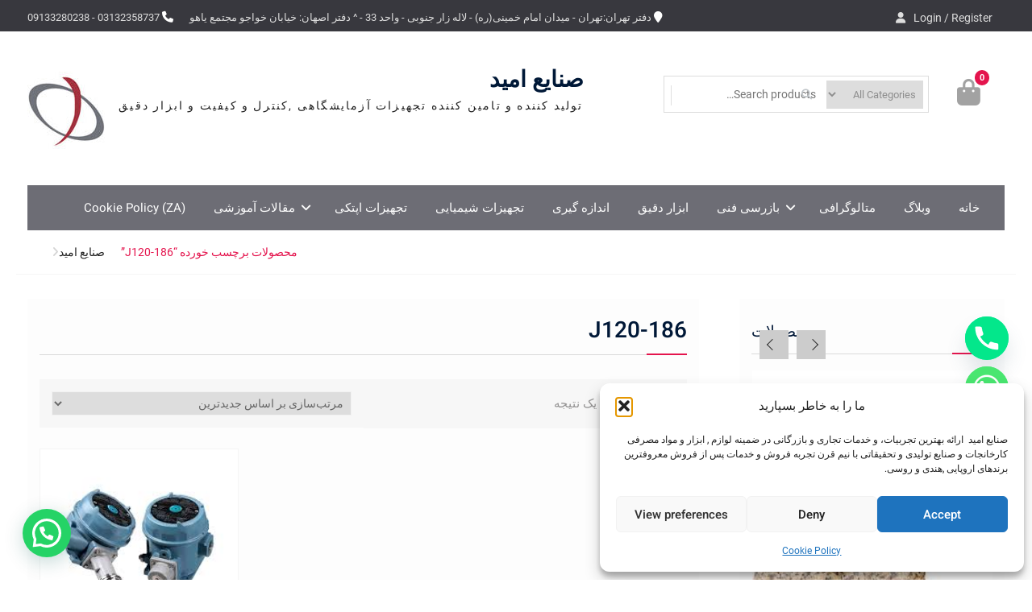

--- FILE ---
content_type: text/html; charset=UTF-8
request_url: https://reytek.ir/product-tag/j120-186/
body_size: 55120
content:
<!DOCTYPE html> <html dir="rtl" lang="fa-IR"><head>
	    <meta charset="UTF-8">
    <meta name="viewport" content="width=device-width, initial-scale=1">
    <link rel="profile" href="https://gmpg.org/xfn/11">
    <link rel="pingback" href="https://reytek.ir/xmlrpc.php">
    
<style>
#wpadminbar #wp-admin-bar-wccp_free_top_button .ab-icon:before {
	content: "\f160";
	color: #02CA02;
	top: 3px;
}
#wpadminbar #wp-admin-bar-wccp_free_top_button .ab-icon {
	transform: rotate(45deg);
}
</style>
<meta name='robots' content='index, follow, max-image-preview:large, max-snippet:-1, max-video-preview:-1' />

	<!-- This site is optimized with the Yoast SEO plugin v26.5 - https://yoast.com/wordpress/plugins/seo/ -->
	<title>بایگانی‌های J120-186 - صنایع امید</title>
	<link rel="canonical" href="https://reytek.ir/product-tag/j120-186/" />
	<meta property="og:locale" content="fa_IR" />
	<meta property="og:type" content="article" />
	<meta property="og:title" content="بایگانی‌های J120-186 - صنایع امید" />
	<meta property="og:url" content="https://reytek.ir/product-tag/j120-186/" />
	<meta property="og:site_name" content="صنایع امید" />
	<meta name="twitter:card" content="summary_large_image" />
	<script type="application/ld+json" class="yoast-schema-graph">{"@context":"https://schema.org","@graph":[{"@type":"CollectionPage","@id":"https://reytek.ir/product-tag/j120-186/","url":"https://reytek.ir/product-tag/j120-186/","name":"بایگانی‌های J120-186 - صنایع امید","isPartOf":{"@id":"https://reytek.ir/#website"},"primaryImageOfPage":{"@id":"https://reytek.ir/product-tag/j120-186/#primaryimage"},"image":{"@id":"https://reytek.ir/product-tag/j120-186/#primaryimage"},"thumbnailUrl":"https://reytek.ir/wp-content/uploads/2020/12/download-25.jpg","breadcrumb":{"@id":"https://reytek.ir/product-tag/j120-186/#breadcrumb"},"inLanguage":"fa-IR"},{"@type":"ImageObject","inLanguage":"fa-IR","@id":"https://reytek.ir/product-tag/j120-186/#primaryimage","url":"https://reytek.ir/wp-content/uploads/2020/12/download-25.jpg","contentUrl":"https://reytek.ir/wp-content/uploads/2020/12/download-25.jpg","width":225,"height":225},{"@type":"BreadcrumbList","@id":"https://reytek.ir/product-tag/j120-186/#breadcrumb","itemListElement":[{"@type":"ListItem","position":1,"name":"خانه","item":"https://reytek.ir/"},{"@type":"ListItem","position":2,"name":"J120-186"}]},{"@type":"WebSite","@id":"https://reytek.ir/#website","url":"https://reytek.ir/","name":"صنایع امید","description":"تولید کننده و تامین کننده تجهیزات آزمایشگاهی ,کنترل و کیفیت و ابزار دقیق","publisher":{"@id":"https://reytek.ir/#organization"},"potentialAction":[{"@type":"SearchAction","target":{"@type":"EntryPoint","urlTemplate":"https://reytek.ir/?s={search_term_string}"},"query-input":{"@type":"PropertyValueSpecification","valueRequired":true,"valueName":"search_term_string"}}],"inLanguage":"fa-IR"},{"@type":"Organization","@id":"https://reytek.ir/#organization","name":"صنایع امید","url":"https://reytek.ir/","logo":{"@type":"ImageObject","inLanguage":"fa-IR","@id":"https://reytek.ir/#/schema/logo/image/","url":"https://reytek.ir/wp-content/uploads/2020/12/cropped-LOGO-1.jpg","contentUrl":"https://reytek.ir/wp-content/uploads/2020/12/cropped-LOGO-1.jpg","width":98,"height":99,"caption":"صنایع امید"},"image":{"@id":"https://reytek.ir/#/schema/logo/image/"}}]}</script>
	<!-- / Yoast SEO plugin. -->


<link rel="alternate" type="application/rss+xml" title="صنایع امید &raquo; خوراک" href="https://reytek.ir/feed/" />
<link rel="alternate" type="application/rss+xml" title="صنایع امید &raquo; خوراک دیدگاه‌ها" href="https://reytek.ir/comments/feed/" />
<link rel="alternate" type="application/rss+xml" title="خوراک صنایع امید &raquo; J120-186 برچسب" href="https://reytek.ir/product-tag/j120-186/feed/" />
<style id='wp-img-auto-sizes-contain-inline-css' type='text/css'>
img:is([sizes=auto i],[sizes^="auto," i]){contain-intrinsic-size:3000px 1500px}
/*# sourceURL=wp-img-auto-sizes-contain-inline-css */
</style>

<link rel='stylesheet' id='dashicons-css' href='https://reytek.ir/wp-includes/css/dashicons.min.css?ver=de8b0951f97e077ee12a15d4aa1c3791' type='text/css' media='all' />
<link rel='stylesheet' id='post-views-counter-frontend-css' href='https://reytek.ir/wp-content/plugins/post-views-counter/css/frontend.min.css?ver=1.5.9' type='text/css' media='all' />
<style id='wp-emoji-styles-inline-css' type='text/css'>

	img.wp-smiley, img.emoji {
		display: inline !important;
		border: none !important;
		box-shadow: none !important;
		height: 1em !important;
		width: 1em !important;
		margin: 0 0.07em !important;
		vertical-align: -0.1em !important;
		background: none !important;
		padding: 0 !important;
	}
/*# sourceURL=wp-emoji-styles-inline-css */
</style>
<link rel='stylesheet' id='wp-block-library-rtl-css' href='https://reytek.ir/wp-includes/css/dist/block-library/style-rtl.min.css?ver=de8b0951f97e077ee12a15d4aa1c3791' type='text/css' media='all' />
<style id='wp-block-image-inline-css' type='text/css'>
.wp-block-image>a,.wp-block-image>figure>a{display:inline-block}.wp-block-image img{box-sizing:border-box;height:auto;max-width:100%;vertical-align:bottom}@media not (prefers-reduced-motion){.wp-block-image img.hide{visibility:hidden}.wp-block-image img.show{animation:show-content-image .4s}}.wp-block-image[style*=border-radius] img,.wp-block-image[style*=border-radius]>a{border-radius:inherit}.wp-block-image.has-custom-border img{box-sizing:border-box}.wp-block-image.aligncenter{text-align:center}.wp-block-image.alignfull>a,.wp-block-image.alignwide>a{width:100%}.wp-block-image.alignfull img,.wp-block-image.alignwide img{height:auto;width:100%}.wp-block-image .aligncenter,.wp-block-image .alignleft,.wp-block-image .alignright,.wp-block-image.aligncenter,.wp-block-image.alignleft,.wp-block-image.alignright{display:table}.wp-block-image .aligncenter>figcaption,.wp-block-image .alignleft>figcaption,.wp-block-image .alignright>figcaption,.wp-block-image.aligncenter>figcaption,.wp-block-image.alignleft>figcaption,.wp-block-image.alignright>figcaption{caption-side:bottom;display:table-caption}.wp-block-image .alignleft{float:left;margin:.5em 1em .5em 0}.wp-block-image .alignright{float:right;margin:.5em 0 .5em 1em}.wp-block-image .aligncenter{margin-left:auto;margin-right:auto}.wp-block-image :where(figcaption){margin-bottom:1em;margin-top:.5em}.wp-block-image.is-style-circle-mask img{border-radius:9999px}@supports ((-webkit-mask-image:none) or (mask-image:none)) or (-webkit-mask-image:none){.wp-block-image.is-style-circle-mask img{border-radius:0;-webkit-mask-image:url('data:image/svg+xml;utf8,<svg viewBox="0 0 100 100" xmlns="http://www.w3.org/2000/svg"><circle cx="50" cy="50" r="50"/></svg>');mask-image:url('data:image/svg+xml;utf8,<svg viewBox="0 0 100 100" xmlns="http://www.w3.org/2000/svg"><circle cx="50" cy="50" r="50"/></svg>');mask-mode:alpha;-webkit-mask-position:center;mask-position:center;-webkit-mask-repeat:no-repeat;mask-repeat:no-repeat;-webkit-mask-size:contain;mask-size:contain}}:root :where(.wp-block-image.is-style-rounded img,.wp-block-image .is-style-rounded img){border-radius:9999px}.wp-block-image figure{margin:0}.wp-lightbox-container{display:flex;flex-direction:column;position:relative}.wp-lightbox-container img{cursor:zoom-in}.wp-lightbox-container img:hover+button{opacity:1}.wp-lightbox-container button{align-items:center;backdrop-filter:blur(16px) saturate(180%);background-color:#5a5a5a40;border:none;border-radius:4px;cursor:zoom-in;display:flex;height:20px;justify-content:center;left:16px;opacity:0;padding:0;position:absolute;text-align:center;top:16px;width:20px;z-index:100}@media not (prefers-reduced-motion){.wp-lightbox-container button{transition:opacity .2s ease}}.wp-lightbox-container button:focus-visible{outline:3px auto #5a5a5a40;outline:3px auto -webkit-focus-ring-color;outline-offset:3px}.wp-lightbox-container button:hover{cursor:pointer;opacity:1}.wp-lightbox-container button:focus{opacity:1}.wp-lightbox-container button:focus,.wp-lightbox-container button:hover,.wp-lightbox-container button:not(:hover):not(:active):not(.has-background){background-color:#5a5a5a40;border:none}.wp-lightbox-overlay{box-sizing:border-box;cursor:zoom-out;height:100vh;overflow:hidden;position:fixed;right:0;top:0;visibility:hidden;width:100%;z-index:100000}.wp-lightbox-overlay .close-button{align-items:center;cursor:pointer;display:flex;justify-content:center;left:calc(env(safe-area-inset-left) + 16px);min-height:40px;min-width:40px;padding:0;position:absolute;top:calc(env(safe-area-inset-top) + 16px);z-index:5000000}.wp-lightbox-overlay .close-button:focus,.wp-lightbox-overlay .close-button:hover,.wp-lightbox-overlay .close-button:not(:hover):not(:active):not(.has-background){background:none;border:none}.wp-lightbox-overlay .lightbox-image-container{height:var(--wp--lightbox-container-height);overflow:hidden;position:absolute;right:50%;top:50%;transform:translate(50%,-50%);transform-origin:top right;width:var(--wp--lightbox-container-width);z-index:9999999999}.wp-lightbox-overlay .wp-block-image{align-items:center;box-sizing:border-box;display:flex;height:100%;justify-content:center;margin:0;position:relative;transform-origin:100% 0;width:100%;z-index:3000000}.wp-lightbox-overlay .wp-block-image img{height:var(--wp--lightbox-image-height);min-height:var(--wp--lightbox-image-height);min-width:var(--wp--lightbox-image-width);width:var(--wp--lightbox-image-width)}.wp-lightbox-overlay .wp-block-image figcaption{display:none}.wp-lightbox-overlay button{background:none;border:none}.wp-lightbox-overlay .scrim{background-color:#fff;height:100%;opacity:.9;position:absolute;width:100%;z-index:2000000}.wp-lightbox-overlay.active{visibility:visible}@media not (prefers-reduced-motion){.wp-lightbox-overlay.active{animation:turn-on-visibility .25s both}.wp-lightbox-overlay.active img{animation:turn-on-visibility .35s both}.wp-lightbox-overlay.show-closing-animation:not(.active){animation:turn-off-visibility .35s both}.wp-lightbox-overlay.show-closing-animation:not(.active) img{animation:turn-off-visibility .25s both}.wp-lightbox-overlay.zoom.active{animation:none;opacity:1;visibility:visible}.wp-lightbox-overlay.zoom.active .lightbox-image-container{animation:lightbox-zoom-in .4s}.wp-lightbox-overlay.zoom.active .lightbox-image-container img{animation:none}.wp-lightbox-overlay.zoom.active .scrim{animation:turn-on-visibility .4s forwards}.wp-lightbox-overlay.zoom.show-closing-animation:not(.active){animation:none}.wp-lightbox-overlay.zoom.show-closing-animation:not(.active) .lightbox-image-container{animation:lightbox-zoom-out .4s}.wp-lightbox-overlay.zoom.show-closing-animation:not(.active) .lightbox-image-container img{animation:none}.wp-lightbox-overlay.zoom.show-closing-animation:not(.active) .scrim{animation:turn-off-visibility .4s forwards}}@keyframes show-content-image{0%{visibility:hidden}99%{visibility:hidden}to{visibility:visible}}@keyframes turn-on-visibility{0%{opacity:0}to{opacity:1}}@keyframes turn-off-visibility{0%{opacity:1;visibility:visible}99%{opacity:0;visibility:visible}to{opacity:0;visibility:hidden}}@keyframes lightbox-zoom-in{0%{transform:translate(calc(((-100vw + var(--wp--lightbox-scrollbar-width))/2 + var(--wp--lightbox-initial-left-position))*-1),calc(-50vh + var(--wp--lightbox-initial-top-position))) scale(var(--wp--lightbox-scale))}to{transform:translate(50%,-50%) scale(1)}}@keyframes lightbox-zoom-out{0%{transform:translate(50%,-50%) scale(1);visibility:visible}99%{visibility:visible}to{transform:translate(calc(((-100vw + var(--wp--lightbox-scrollbar-width))/2 + var(--wp--lightbox-initial-left-position))*-1),calc(-50vh + var(--wp--lightbox-initial-top-position))) scale(var(--wp--lightbox-scale));visibility:hidden}}
/*# sourceURL=https://reytek.ir/wp-includes/blocks/image/style.min.css */
</style>
<style id='wp-block-image-theme-inline-css' type='text/css'>
:root :where(.wp-block-image figcaption){color:#555;font-size:13px;text-align:center}.is-dark-theme :root :where(.wp-block-image figcaption){color:#ffffffa6}.wp-block-image{margin:0 0 1em}
/*# sourceURL=https://reytek.ir/wp-includes/blocks/image/theme.min.css */
</style>
<link rel='stylesheet' id='wc-blocks-style-rtl-css' href='https://reytek.ir/wp-content/plugins/woocommerce/assets/client/blocks/wc-blocks-rtl.css?ver=wc-10.3.6' type='text/css' media='all' />
<style id='global-styles-inline-css' type='text/css'>
:root{--wp--preset--aspect-ratio--square: 1;--wp--preset--aspect-ratio--4-3: 4/3;--wp--preset--aspect-ratio--3-4: 3/4;--wp--preset--aspect-ratio--3-2: 3/2;--wp--preset--aspect-ratio--2-3: 2/3;--wp--preset--aspect-ratio--16-9: 16/9;--wp--preset--aspect-ratio--9-16: 9/16;--wp--preset--color--black: #111111;--wp--preset--color--cyan-bluish-gray: #abb8c3;--wp--preset--color--white: #ffffff;--wp--preset--color--pale-pink: #f78da7;--wp--preset--color--vivid-red: #cf2e2e;--wp--preset--color--luminous-vivid-orange: #ff6900;--wp--preset--color--luminous-vivid-amber: #fcb900;--wp--preset--color--light-green-cyan: #7bdcb5;--wp--preset--color--vivid-green-cyan: #00d084;--wp--preset--color--pale-cyan-blue: #8ed1fc;--wp--preset--color--vivid-cyan-blue: #0693e3;--wp--preset--color--vivid-purple: #9b51e0;--wp--preset--color--gray: #f4f4f4;--wp--preset--color--blue: 1b8be0;--wp--preset--color--orange: #fab702;--wp--preset--color--pink: #e4144d;--wp--preset--gradient--vivid-cyan-blue-to-vivid-purple: linear-gradient(135deg,rgb(6,147,227) 0%,rgb(155,81,224) 100%);--wp--preset--gradient--light-green-cyan-to-vivid-green-cyan: linear-gradient(135deg,rgb(122,220,180) 0%,rgb(0,208,130) 100%);--wp--preset--gradient--luminous-vivid-amber-to-luminous-vivid-orange: linear-gradient(135deg,rgb(252,185,0) 0%,rgb(255,105,0) 100%);--wp--preset--gradient--luminous-vivid-orange-to-vivid-red: linear-gradient(135deg,rgb(255,105,0) 0%,rgb(207,46,46) 100%);--wp--preset--gradient--very-light-gray-to-cyan-bluish-gray: linear-gradient(135deg,rgb(238,238,238) 0%,rgb(169,184,195) 100%);--wp--preset--gradient--cool-to-warm-spectrum: linear-gradient(135deg,rgb(74,234,220) 0%,rgb(151,120,209) 20%,rgb(207,42,186) 40%,rgb(238,44,130) 60%,rgb(251,105,98) 80%,rgb(254,248,76) 100%);--wp--preset--gradient--blush-light-purple: linear-gradient(135deg,rgb(255,206,236) 0%,rgb(152,150,240) 100%);--wp--preset--gradient--blush-bordeaux: linear-gradient(135deg,rgb(254,205,165) 0%,rgb(254,45,45) 50%,rgb(107,0,62) 100%);--wp--preset--gradient--luminous-dusk: linear-gradient(135deg,rgb(255,203,112) 0%,rgb(199,81,192) 50%,rgb(65,88,208) 100%);--wp--preset--gradient--pale-ocean: linear-gradient(135deg,rgb(255,245,203) 0%,rgb(182,227,212) 50%,rgb(51,167,181) 100%);--wp--preset--gradient--electric-grass: linear-gradient(135deg,rgb(202,248,128) 0%,rgb(113,206,126) 100%);--wp--preset--gradient--midnight: linear-gradient(135deg,rgb(2,3,129) 0%,rgb(40,116,252) 100%);--wp--preset--font-size--small: 14px;--wp--preset--font-size--medium: 20px;--wp--preset--font-size--large: 42px;--wp--preset--font-size--x-large: 42px;--wp--preset--font-size--normal: 18px;--wp--preset--font-size--huge: 54px;--wp--preset--spacing--20: 0.44rem;--wp--preset--spacing--30: 0.67rem;--wp--preset--spacing--40: 1rem;--wp--preset--spacing--50: 1.5rem;--wp--preset--spacing--60: 2.25rem;--wp--preset--spacing--70: 3.38rem;--wp--preset--spacing--80: 5.06rem;--wp--preset--shadow--natural: 6px 6px 9px rgba(0, 0, 0, 0.2);--wp--preset--shadow--deep: 12px 12px 50px rgba(0, 0, 0, 0.4);--wp--preset--shadow--sharp: 6px 6px 0px rgba(0, 0, 0, 0.2);--wp--preset--shadow--outlined: 6px 6px 0px -3px rgb(255, 255, 255), 6px 6px rgb(0, 0, 0);--wp--preset--shadow--crisp: 6px 6px 0px rgb(0, 0, 0);}:where(.is-layout-flex){gap: 0.5em;}:where(.is-layout-grid){gap: 0.5em;}body .is-layout-flex{display: flex;}.is-layout-flex{flex-wrap: wrap;align-items: center;}.is-layout-flex > :is(*, div){margin: 0;}body .is-layout-grid{display: grid;}.is-layout-grid > :is(*, div){margin: 0;}:where(.wp-block-columns.is-layout-flex){gap: 2em;}:where(.wp-block-columns.is-layout-grid){gap: 2em;}:where(.wp-block-post-template.is-layout-flex){gap: 1.25em;}:where(.wp-block-post-template.is-layout-grid){gap: 1.25em;}.has-black-color{color: var(--wp--preset--color--black) !important;}.has-cyan-bluish-gray-color{color: var(--wp--preset--color--cyan-bluish-gray) !important;}.has-white-color{color: var(--wp--preset--color--white) !important;}.has-pale-pink-color{color: var(--wp--preset--color--pale-pink) !important;}.has-vivid-red-color{color: var(--wp--preset--color--vivid-red) !important;}.has-luminous-vivid-orange-color{color: var(--wp--preset--color--luminous-vivid-orange) !important;}.has-luminous-vivid-amber-color{color: var(--wp--preset--color--luminous-vivid-amber) !important;}.has-light-green-cyan-color{color: var(--wp--preset--color--light-green-cyan) !important;}.has-vivid-green-cyan-color{color: var(--wp--preset--color--vivid-green-cyan) !important;}.has-pale-cyan-blue-color{color: var(--wp--preset--color--pale-cyan-blue) !important;}.has-vivid-cyan-blue-color{color: var(--wp--preset--color--vivid-cyan-blue) !important;}.has-vivid-purple-color{color: var(--wp--preset--color--vivid-purple) !important;}.has-black-background-color{background-color: var(--wp--preset--color--black) !important;}.has-cyan-bluish-gray-background-color{background-color: var(--wp--preset--color--cyan-bluish-gray) !important;}.has-white-background-color{background-color: var(--wp--preset--color--white) !important;}.has-pale-pink-background-color{background-color: var(--wp--preset--color--pale-pink) !important;}.has-vivid-red-background-color{background-color: var(--wp--preset--color--vivid-red) !important;}.has-luminous-vivid-orange-background-color{background-color: var(--wp--preset--color--luminous-vivid-orange) !important;}.has-luminous-vivid-amber-background-color{background-color: var(--wp--preset--color--luminous-vivid-amber) !important;}.has-light-green-cyan-background-color{background-color: var(--wp--preset--color--light-green-cyan) !important;}.has-vivid-green-cyan-background-color{background-color: var(--wp--preset--color--vivid-green-cyan) !important;}.has-pale-cyan-blue-background-color{background-color: var(--wp--preset--color--pale-cyan-blue) !important;}.has-vivid-cyan-blue-background-color{background-color: var(--wp--preset--color--vivid-cyan-blue) !important;}.has-vivid-purple-background-color{background-color: var(--wp--preset--color--vivid-purple) !important;}.has-black-border-color{border-color: var(--wp--preset--color--black) !important;}.has-cyan-bluish-gray-border-color{border-color: var(--wp--preset--color--cyan-bluish-gray) !important;}.has-white-border-color{border-color: var(--wp--preset--color--white) !important;}.has-pale-pink-border-color{border-color: var(--wp--preset--color--pale-pink) !important;}.has-vivid-red-border-color{border-color: var(--wp--preset--color--vivid-red) !important;}.has-luminous-vivid-orange-border-color{border-color: var(--wp--preset--color--luminous-vivid-orange) !important;}.has-luminous-vivid-amber-border-color{border-color: var(--wp--preset--color--luminous-vivid-amber) !important;}.has-light-green-cyan-border-color{border-color: var(--wp--preset--color--light-green-cyan) !important;}.has-vivid-green-cyan-border-color{border-color: var(--wp--preset--color--vivid-green-cyan) !important;}.has-pale-cyan-blue-border-color{border-color: var(--wp--preset--color--pale-cyan-blue) !important;}.has-vivid-cyan-blue-border-color{border-color: var(--wp--preset--color--vivid-cyan-blue) !important;}.has-vivid-purple-border-color{border-color: var(--wp--preset--color--vivid-purple) !important;}.has-vivid-cyan-blue-to-vivid-purple-gradient-background{background: var(--wp--preset--gradient--vivid-cyan-blue-to-vivid-purple) !important;}.has-light-green-cyan-to-vivid-green-cyan-gradient-background{background: var(--wp--preset--gradient--light-green-cyan-to-vivid-green-cyan) !important;}.has-luminous-vivid-amber-to-luminous-vivid-orange-gradient-background{background: var(--wp--preset--gradient--luminous-vivid-amber-to-luminous-vivid-orange) !important;}.has-luminous-vivid-orange-to-vivid-red-gradient-background{background: var(--wp--preset--gradient--luminous-vivid-orange-to-vivid-red) !important;}.has-very-light-gray-to-cyan-bluish-gray-gradient-background{background: var(--wp--preset--gradient--very-light-gray-to-cyan-bluish-gray) !important;}.has-cool-to-warm-spectrum-gradient-background{background: var(--wp--preset--gradient--cool-to-warm-spectrum) !important;}.has-blush-light-purple-gradient-background{background: var(--wp--preset--gradient--blush-light-purple) !important;}.has-blush-bordeaux-gradient-background{background: var(--wp--preset--gradient--blush-bordeaux) !important;}.has-luminous-dusk-gradient-background{background: var(--wp--preset--gradient--luminous-dusk) !important;}.has-pale-ocean-gradient-background{background: var(--wp--preset--gradient--pale-ocean) !important;}.has-electric-grass-gradient-background{background: var(--wp--preset--gradient--electric-grass) !important;}.has-midnight-gradient-background{background: var(--wp--preset--gradient--midnight) !important;}.has-small-font-size{font-size: var(--wp--preset--font-size--small) !important;}.has-medium-font-size{font-size: var(--wp--preset--font-size--medium) !important;}.has-large-font-size{font-size: var(--wp--preset--font-size--large) !important;}.has-x-large-font-size{font-size: var(--wp--preset--font-size--x-large) !important;}
/*# sourceURL=global-styles-inline-css */
</style>

<style id='classic-theme-styles-inline-css' type='text/css'>
/*! This file is auto-generated */
.wp-block-button__link{color:#fff;background-color:#32373c;border-radius:9999px;box-shadow:none;text-decoration:none;padding:calc(.667em + 2px) calc(1.333em + 2px);font-size:1.125em}.wp-block-file__button{background:#32373c;color:#fff;text-decoration:none}
/*# sourceURL=/wp-includes/css/classic-themes.min.css */
</style>
<link rel='stylesheet' id='sp_wqv-button-icons-css' href='https://reytek.ir/wp-content/plugins/woo-quickview/admin/views/sp-framework/assets/css/icons.min.css?ver=2.2.18' type='text/css' media='all' />
<link rel='stylesheet' id='wqv-magnific-popup-css' href='https://reytek.ir/wp-content/plugins/woo-quickview/public/assets/css/magnific-popup.css?ver=2.2.18' type='text/css' media='all' />
<link rel='stylesheet' id='wqv-perfect-scrollbar-css' href='https://reytek.ir/wp-content/plugins/woo-quickview/public/assets/css/perfect-scrollbar.css?ver=2.2.18' type='text/css' media='all' />
<link rel='stylesheet' id='wqv-fontello-css' href='https://reytek.ir/wp-content/plugins/woo-quickview/public/assets/css/fontello.min.css?ver=2.2.18' type='text/css' media='all' />
<link rel='stylesheet' id='wqv-style-css' href='https://reytek.ir/wp-content/plugins/woo-quickview/public/assets/css/style.css?ver=2.2.18' type='text/css' media='all' />
<link rel='stylesheet' id='wqv-custom-css' href='https://reytek.ir/wp-content/plugins/woo-quickview/public/assets/css/custom.css?ver=2.2.18' type='text/css' media='all' />
<style id='wqv-custom-inline-css' type='text/css'>

.mfp-bg.mfp-wqv,
.mfp-wrap.mfp-wqv {
	z-index: 999999;
}

.wqvp-fancybox-wrapper, .mfp-wqv~.fancybox-container {
	z-index: 9999999;
}
#wqv-quick-view-content .wqv-product-info .woocommerce-product-rating .star-rating::before{
	color: #dadada;
	opacity: 1;
}
#wqv-quick-view-content .wqv-product-info .woocommerce-product-rating .star-rating span:before{
	color: #ff9800;
}
#wqv-quick-view-content .wqv-product-info a.added_to_cart,
#wqv-quick-view-content .wqv-product-info .single_add_to_cart_button.button:not(.components-button):not(.customize-partial-edit-shortcut-button){
	color: #ffffff;
	background: #333333;
	padding: 0px 16px;
	line-height: 35px;
}
#wqv-quick-view-content .wqv-product-info a.added_to_cart:hover,
#wqv-quick-view-content .wqv-product-info .single_add_to_cart_button.button:not(.components-button):not(.customize-partial-edit-shortcut-button):hover {
	color: #ffffff;
	background: #1a1a1a;
}
#wqv-quick-view-content .wqv-product-info .single_add_to_cart_button.button:not(.components-button):not(.customize-partial-edit-shortcut-button){
	margin-right: 5px;
}
a#sp-wqv-view-button.button.sp-wqv-view-button,
#wps-slider-section .button.sp-wqv-view-button,
#wpsp-slider-section .button.sp-wqv-view-button {
	background: #1A79BF;
	color: #ffffff;
}
a#sp-wqv-view-button.button.sp-wqv-view-button:hover,
#wps-slider-section .button.sp-wqv-view-button:hover,
#wpsp-slider-section .button.sp-wqv-view-button:hover {
	background: #176AA6;
	color: #ffffff;
}
#wqv-quick-view-content.sp-wqv-content {
	background: #ffffff;
}

@media (min-width: 1023px) {
	#wqv-quick-view-content.sp-wqv-content {
		max-width: 876px;
		max-height: 438px;
	}
	#wqv-quick-view-content .wqv-product-images img,
	#wqv-quick-view-content .wqv-product-images img{
		max-height: 438px;
	}
	.wqv-product-info .wqv-product-content{
		height:100%;
		padding: 20px;
		overflow: auto;
		max-height: 438px;
		max-width: 876px;
		position: relative;
	}
}
.mfp-bg.mfp-wqv{
	background: rgba( 0, 0, 0, 0.8);
	opacity: 1;
}
.mfp-wqv #wqv-quick-view-content .mfp-close{
	width: 35px;
    height: 35px;
    opacity: 1;
    cursor: pointer;
    top: 0px;
    right: 0;
    position: absolute;
    background: transparent;
    font-size: 0;
}

.mfp-wqv #wqv-quick-view-content .mfp-close:before{
	color: #9a9a9a;
	font-size: 18px;
    transition: .2s;
    margin-top: 8px;
}
.wqv-product-info{
	padding: 20px;

}
.mfp-preloader{
	color: #ffffff;
}
.mfp-wqv #wqv-quick-view-content .mfp-close:hover {
    background: #F95600;
    font-size: 0;
    border-radius: 0px;
}
.mfp-wqv #wqv-quick-view-content .mfp-close:hover:before{
	color: #ffffff;
}
#sp-wqv-view-button.sp-wqv-view-button.button i:before{
	font-size: 14px;
}
a#sp-wqv-view-button.button.sp-wqv-view-button,
	#wps-slider-section .button.sp-wqv-view-button,
	#wpsp-slider-section .button.sp-wqv-view-button {
		padding: 9px 16px;
	}@media all and (max-width: 480px){
		#sp-wqv-view-button.sp-wqv-view-button.button{
		 display: none !important;
	   }
	  }@media all and (min-width: 481px) and (max-width: 768px) {
		#sp-wqv-view-button.sp-wqv-view-button.button{
		  display: none !important;
		}
	  }
/*# sourceURL=wqv-custom-inline-css */
</style>
<link rel='stylesheet' id='woocommerce-layout-rtl-css' href='https://reytek.ir/wp-content/plugins/woocommerce/assets/css/woocommerce-layout-rtl.css?ver=10.3.6' type='text/css' media='all' />
<link rel='stylesheet' id='woocommerce-smallscreen-rtl-css' href='https://reytek.ir/wp-content/plugins/woocommerce/assets/css/woocommerce-smallscreen-rtl.css?ver=10.3.6' type='text/css' media='only screen and (max-width: 768px)' />
<link rel='stylesheet' id='woocommerce-general-rtl-css' href='https://reytek.ir/wp-content/plugins/woocommerce/assets/css/woocommerce-rtl.css?ver=10.3.6' type='text/css' media='all' />
<style id='woocommerce-inline-inline-css' type='text/css'>
.woocommerce form .form-row .required { visibility: visible; }
/*# sourceURL=woocommerce-inline-inline-css */
</style>
<link rel='stylesheet' id='cmplz-general-css' href='https://reytek.ir/wp-content/plugins/complianz-gdpr/assets/css/cookieblocker.min.css?ver=1764996803' type='text/css' media='all' />
<link rel='stylesheet' id='brands-styles-css' href='https://reytek.ir/wp-content/plugins/woocommerce/assets/css/brands.css?ver=10.3.6' type='text/css' media='all' />
<link rel='stylesheet' id='font-awesome-css' href='https://reytek.ir/wp-content/themes/easy-commerce/third-party/font-awesome/css/all.min.css?ver=6.7.2' type='text/css' media='all' />
<link rel='stylesheet' id='easy-commerce-google-fonts-css' href='https://reytek.ir/wp-content/fonts/12df84b4f0fc89ca088c9b3517d49b0c.css' type='text/css' media='all' />
<link rel='stylesheet' id='jquery-sidr-css' href='https://reytek.ir/wp-content/themes/easy-commerce/third-party/sidr/css/jquery.sidr.dark.min.css?ver=2.2.1' type='text/css' media='all' />
<link rel='stylesheet' id='jquery-slick-css' href='https://reytek.ir/wp-content/themes/easy-commerce/third-party/slick/slick.min.css?ver=1.5.9' type='text/css' media='all' />
<link rel='stylesheet' id='easy-commerce-style-css' href='https://reytek.ir/wp-content/themes/easy-commerce/style.css?ver=20250704-120605' type='text/css' media='all' />
<link rel='stylesheet' id='easy-commerce-block-style-css' href='https://reytek.ir/wp-content/themes/easy-commerce/css/blocks.css?ver=20250704-120605' type='text/css' media='all' />
<link rel='stylesheet' id='chaty-front-css-css' href='https://reytek.ir/wp-content/plugins/chaty/css/chaty-front.min.css?ver=3.5.01752834526' type='text/css' media='all' />
<script type="text/template" id="tmpl-variation-template">
	<div class="woocommerce-variation-description">{{{ data.variation.variation_description }}}</div>
	<div class="woocommerce-variation-price">{{{ data.variation.price_html }}}</div>
	<div class="woocommerce-variation-availability">{{{ data.variation.availability_html }}}</div>
</script>
<script type="text/template" id="tmpl-unavailable-variation-template">
	<p role="alert">با عرض پوزش، این کالا در دسترس نیست. لطفا ترکیب دیگری را انتخاب کنید.</p>
</script>
<script type="text/javascript" async src="https://reytek.ir/wp-content/plugins/burst-statistics/assets/js/timeme/timeme.min.js?ver=1764996800" id="burst-timeme-js"></script>
<script type="text/javascript" id="burst-js-extra">
/* <![CDATA[ */
var burst = {"tracking":{"isInitialHit":true,"lastUpdateTimestamp":0,"beacon_url":"https://reytek.ir/wp-content/plugins/burst-statistics/endpoint.php","ajaxUrl":"https://reytek.ir/wp-admin/admin-ajax.php"},"options":{"cookieless":0,"pageUrl":"https://reytek.ir/product/%d8%b3%d9%88%d8%a6%db%8c%da%86-%d9%81%d8%b4%d8%a7%d8%b1-%d9%85%d8%af%d9%84-j120-ue/","beacon_enabled":1,"do_not_track":0,"enable_turbo_mode":0,"track_url_change":0,"cookie_retention_days":30,"debug":0},"goals":{"completed":[],"scriptUrl":"https://reytek.ir/wp-content/plugins/burst-statistics/assets/js/build/burst-goals.js?v=1764996800","active":[]},"cache":{"uid":null,"fingerprint":null,"isUserAgent":null,"isDoNotTrack":null,"useCookies":null}};
//# sourceURL=burst-js-extra
/* ]]> */
</script>
<script data-service="burst" data-category="statistics" type="text/plain" async data-cmplz-src="https://reytek.ir/wp-content/plugins/burst-statistics/assets/js/build/burst.min.js?ver=1764996800" id="burst-js"></script>
<script type="text/javascript" src="https://reytek.ir/wp-includes/js/jquery/jquery.min.js?ver=3.7.1" id="jquery-core-js"></script>
<script type="text/javascript" src="https://reytek.ir/wp-includes/js/jquery/jquery-migrate.min.js?ver=3.4.1" id="jquery-migrate-js"></script>
<script type="text/javascript" src="https://reytek.ir/wp-includes/js/underscore.min.js?ver=1.13.7" id="underscore-js"></script>
<script type="text/javascript" id="wp-util-js-extra">
/* <![CDATA[ */
var _wpUtilSettings = {"ajax":{"url":"/wp-admin/admin-ajax.php"}};
//# sourceURL=wp-util-js-extra
/* ]]> */
</script>
<script type="text/javascript" src="https://reytek.ir/wp-includes/js/wp-util.min.js?ver=de8b0951f97e077ee12a15d4aa1c3791" id="wp-util-js"></script>
<script type="text/javascript" src="https://reytek.ir/wp-content/plugins/woocommerce/assets/js/jquery-blockui/jquery.blockUI.min.js?ver=2.7.0-wc.10.3.6" id="wc-jquery-blockui-js" data-wp-strategy="defer"></script>
<script type="text/javascript" id="wc-add-to-cart-js-extra">
/* <![CDATA[ */
var wc_add_to_cart_params = {"ajax_url":"/wp-admin/admin-ajax.php","wc_ajax_url":"/?wc-ajax=%%endpoint%%","i18n_view_cart":"\u0645\u0634\u0627\u0647\u062f\u0647 \u0633\u0628\u062f \u062e\u0631\u06cc\u062f","cart_url":"https://reytek.ir/cart/","is_cart":"","cart_redirect_after_add":"no"};
//# sourceURL=wc-add-to-cart-js-extra
/* ]]> */
</script>
<script type="text/javascript" src="https://reytek.ir/wp-content/plugins/woocommerce/assets/js/frontend/add-to-cart.min.js?ver=10.3.6" id="wc-add-to-cart-js" defer="defer" data-wp-strategy="defer"></script>
<script type="text/javascript" src="https://reytek.ir/wp-content/plugins/woocommerce/assets/js/js-cookie/js.cookie.min.js?ver=2.1.4-wc.10.3.6" id="wc-js-cookie-js" defer="defer" data-wp-strategy="defer"></script>
<script type="text/javascript" id="woocommerce-js-extra">
/* <![CDATA[ */
var woocommerce_params = {"ajax_url":"/wp-admin/admin-ajax.php","wc_ajax_url":"/?wc-ajax=%%endpoint%%","i18n_password_show":"\u0646\u0645\u0627\u06cc\u0634 \u0631\u0645\u0632 \u0639\u0628\u0648\u0631","i18n_password_hide":"\u0645\u062e\u0641\u06cc\u200c\u0633\u0627\u0632\u06cc \u0631\u0645\u0632 \u0639\u0628\u0648\u0631"};
//# sourceURL=woocommerce-js-extra
/* ]]> */
</script>
<script type="text/javascript" src="https://reytek.ir/wp-content/plugins/woocommerce/assets/js/frontend/woocommerce.min.js?ver=10.3.6" id="woocommerce-js" defer="defer" data-wp-strategy="defer"></script>
<link rel="https://api.w.org/" href="https://reytek.ir/wp-json/" /><link rel="alternate" title="JSON" type="application/json" href="https://reytek.ir/wp-json/wp/v2/product_tag/5314" /><link rel="EditURI" type="application/rsd+xml" title="RSD" href="https://reytek.ir/xmlrpc.php?rsd" />
<script id="wpcp_disable_selection" type="text/javascript">
var image_save_msg='You are not allowed to save images!';
	var no_menu_msg='Context Menu disabled!';
	var smessage = "Content is protected !!";

function disableEnterKey(e)
{
	var elemtype = e.target.tagName;
	
	elemtype = elemtype.toUpperCase();
	
	if (elemtype == "TEXT" || elemtype == "TEXTAREA" || elemtype == "INPUT" || elemtype == "PASSWORD" || elemtype == "SELECT" || elemtype == "OPTION" || elemtype == "EMBED")
	{
		elemtype = 'TEXT';
	}
	
	if (e.ctrlKey){
     var key;
     if(window.event)
          key = window.event.keyCode;     //IE
     else
          key = e.which;     //firefox (97)
    //if (key != 17) alert(key);
     if (elemtype!= 'TEXT' && (key == 97 || key == 65 || key == 67 || key == 99 || key == 88 || key == 120 || key == 26 || key == 85  || key == 86 || key == 83 || key == 43 || key == 73))
     {
		if(wccp_free_iscontenteditable(e)) return true;
		show_wpcp_message('You are not allowed to copy content or view source');
		return false;
     }else
     	return true;
     }
}


/*For contenteditable tags*/
function wccp_free_iscontenteditable(e)
{
	var e = e || window.event; // also there is no e.target property in IE. instead IE uses window.event.srcElement
  	
	var target = e.target || e.srcElement;

	var elemtype = e.target.nodeName;
	
	elemtype = elemtype.toUpperCase();
	
	var iscontenteditable = "false";
		
	if(typeof target.getAttribute!="undefined" ) iscontenteditable = target.getAttribute("contenteditable"); // Return true or false as string
	
	var iscontenteditable2 = false;
	
	if(typeof target.isContentEditable!="undefined" ) iscontenteditable2 = target.isContentEditable; // Return true or false as boolean

	if(target.parentElement.isContentEditable) iscontenteditable2 = true;
	
	if (iscontenteditable == "true" || iscontenteditable2 == true)
	{
		if(typeof target.style!="undefined" ) target.style.cursor = "text";
		
		return true;
	}
}

////////////////////////////////////
function disable_copy(e)
{	
	var e = e || window.event; // also there is no e.target property in IE. instead IE uses window.event.srcElement
	
	var elemtype = e.target.tagName;
	
	elemtype = elemtype.toUpperCase();
	
	if (elemtype == "TEXT" || elemtype == "TEXTAREA" || elemtype == "INPUT" || elemtype == "PASSWORD" || elemtype == "SELECT" || elemtype == "OPTION" || elemtype == "EMBED")
	{
		elemtype = 'TEXT';
	}
	
	if(wccp_free_iscontenteditable(e)) return true;
	
	var isSafari = /Safari/.test(navigator.userAgent) && /Apple Computer/.test(navigator.vendor);
	
	var checker_IMG = '';
	if (elemtype == "IMG" && checker_IMG == 'checked' && e.detail >= 2) {show_wpcp_message(alertMsg_IMG);return false;}
	if (elemtype != "TEXT")
	{
		if (smessage !== "" && e.detail == 2)
			show_wpcp_message(smessage);
		
		if (isSafari)
			return true;
		else
			return false;
	}	
}

//////////////////////////////////////////
function disable_copy_ie()
{
	var e = e || window.event;
	var elemtype = window.event.srcElement.nodeName;
	elemtype = elemtype.toUpperCase();
	if(wccp_free_iscontenteditable(e)) return true;
	if (elemtype == "IMG") {show_wpcp_message(alertMsg_IMG);return false;}
	if (elemtype != "TEXT" && elemtype != "TEXTAREA" && elemtype != "INPUT" && elemtype != "PASSWORD" && elemtype != "SELECT" && elemtype != "OPTION" && elemtype != "EMBED")
	{
		return false;
	}
}	
function reEnable()
{
	return true;
}
document.onkeydown = disableEnterKey;
document.onselectstart = disable_copy_ie;
if(navigator.userAgent.indexOf('MSIE')==-1)
{
	document.onmousedown = disable_copy;
	document.onclick = reEnable;
}
function disableSelection(target)
{
    //For IE This code will work
    if (typeof target.onselectstart!="undefined")
    target.onselectstart = disable_copy_ie;
    
    //For Firefox This code will work
    else if (typeof target.style.MozUserSelect!="undefined")
    {target.style.MozUserSelect="none";}
    
    //All other  (ie: Opera) This code will work
    else
    target.onmousedown=function(){return false}
    target.style.cursor = "default";
}
//Calling the JS function directly just after body load
window.onload = function(){disableSelection(document.body);};

//////////////////special for safari Start////////////////
var onlongtouch;
var timer;
var touchduration = 1000; //length of time we want the user to touch before we do something

var elemtype = "";
function touchstart(e) {
	var e = e || window.event;
  // also there is no e.target property in IE.
  // instead IE uses window.event.srcElement
  	var target = e.target || e.srcElement;
	
	elemtype = window.event.srcElement.nodeName;
	
	elemtype = elemtype.toUpperCase();
	
	if(!wccp_pro_is_passive()) e.preventDefault();
	if (!timer) {
		timer = setTimeout(onlongtouch, touchduration);
	}
}

function touchend() {
    //stops short touches from firing the event
    if (timer) {
        clearTimeout(timer);
        timer = null;
    }
	onlongtouch();
}

onlongtouch = function(e) { //this will clear the current selection if anything selected
	
	if (elemtype != "TEXT" && elemtype != "TEXTAREA" && elemtype != "INPUT" && elemtype != "PASSWORD" && elemtype != "SELECT" && elemtype != "EMBED" && elemtype != "OPTION")	
	{
		if (window.getSelection) {
			if (window.getSelection().empty) {  // Chrome
			window.getSelection().empty();
			} else if (window.getSelection().removeAllRanges) {  // Firefox
			window.getSelection().removeAllRanges();
			}
		} else if (document.selection) {  // IE?
			document.selection.empty();
		}
		return false;
	}
};

document.addEventListener("DOMContentLoaded", function(event) { 
    window.addEventListener("touchstart", touchstart, false);
    window.addEventListener("touchend", touchend, false);
});

function wccp_pro_is_passive() {

  var cold = false,
  hike = function() {};

  try {
	  const object1 = {};
  var aid = Object.defineProperty(object1, 'passive', {
  get() {cold = true}
  });
  window.addEventListener('test', hike, aid);
  window.removeEventListener('test', hike, aid);
  } catch (e) {}

  return cold;
}
/*special for safari End*/
</script>
<script id="wpcp_disable_Right_Click" type="text/javascript">
document.ondragstart = function() { return false;}
	function nocontext(e) {
	   return false;
	}
	document.oncontextmenu = nocontext;
</script>
<style>
.unselectable
{
-moz-user-select:none;
-webkit-user-select:none;
cursor: default;
}
html
{
-webkit-touch-callout: none;
-webkit-user-select: none;
-khtml-user-select: none;
-moz-user-select: none;
-ms-user-select: none;
user-select: none;
-webkit-tap-highlight-color: rgba(0,0,0,0);
}
</style>
<script id="wpcp_css_disable_selection" type="text/javascript">
var e = document.getElementsByTagName('body')[0];
if(e)
{
	e.setAttribute('unselectable',"on");
}
</script>
			<style>.cmplz-hidden {
					display: none !important;
				}</style>	<noscript><style>.woocommerce-product-gallery{ opacity: 1 !important; }</style></noscript>
	<link rel="icon" href="https://reytek.ir/wp-content/uploads/2020/11/cropped-LOGO-3-32x32.jpg" sizes="32x32" />
<link rel="icon" href="https://reytek.ir/wp-content/uploads/2020/11/cropped-LOGO-3-192x192.jpg" sizes="192x192" />
<link rel="apple-touch-icon" href="https://reytek.ir/wp-content/uploads/2020/11/cropped-LOGO-3-180x180.jpg" />
<meta name="msapplication-TileImage" content="https://reytek.ir/wp-content/uploads/2020/11/cropped-LOGO-3-270x270.jpg" />
		<style type="text/css" id="wp-custom-css">
			li.host{background:#e13a3a;}
li.dl{background:#84c95a;}		</style>
		<link rel='stylesheet' id='wpb_wps_owl_carousel-css' href='https://reytek.ir/wp-content/plugins/wpb-woocommerce-product-slider/assets/css/owl.carousel.css?ver=2.2.1' type='text/css' media='' />
<link rel='stylesheet' id='wpb_wps_main_style-css' href='https://reytek.ir/wp-content/plugins/wpb-woocommerce-product-slider/assets/css/main.css?ver=1.0' type='text/css' media='' />
<style id='wpb_wps_main_style-inline-css' type='text/css'>
.wpb-woo-products-slider figcaption a.button,
		.wpb-woo-products-slider.owl-theme .owl-dots .owl-dot.active span,
		.wpb-woo-products-slider figure .stock,
		.wpb-woo-products-slider.woocommerce .wpb-wps-slider-item span.onsale,
		.wpb-woo-products-slider.owl-theme .owl-dots .owl-dot:hover span {
			background:  #1abc9c
		}.grid_no_animation .pro_price_area {
			color:  #1abc9c
		}.wpb-woo-products-slider figcaption a.button:hover {
			background:  #16a085
		}.wpb-woo-products-slider.owl-theme .owl-dots .owl-dot span,
		.wpb-woo-products-slider.owl-theme .owl-nav [class*=owl-] {
			background:  #cccccc
		}.wpb-woo-products-slider.owl-theme .owl-nav [class*=owl-]:hover, .wpb-woo-products-slider.owl-theme .owl-nav [class*=owl-]:focus {
			background:  #999999
		}
/*# sourceURL=wpb_wps_main_style-inline-css */
</style>
<link rel='stylesheet' id='joinchat-css' href='https://reytek.ir/wp-content/plugins/creame-whatsapp-me/public/css/joinchat.min.css?ver=6.0.8' type='text/css' media='all' />
</head>

<body data-rsssl=1 data-cmplz=1 class="rtl archive tax-product_tag term-j120-186 term-5314 wp-custom-logo wp-embed-responsive wp-theme-easy-commerce theme-easy-commerce woocommerce woocommerce-page woocommerce-no-js unselectable global-layout-right-sidebar" data-burst_id="5314" data-burst_type="tax">


	    <div id="page" class="hfeed site">
    <a class="skip-link screen-reader-text" href="#content">Skip to content</a>		<div class="mobile-nav-wrap">
			<a id="mobile-trigger" href="#mob-menu"><i class="fa fa-bars"></i></a>
			<div id="mob-menu">
				<ul id="menu-header" class="menu"><li id="menu-item-161" class="menu-item menu-item-type-custom menu-item-object-custom menu-item-161"><a href="https://www.reytek.ir">خانه</a></li>
<li id="menu-item-206" class="menu-item menu-item-type-taxonomy menu-item-object-category menu-item-206"><a href="https://reytek.ir/category/%d9%88%d8%a8%d9%84%d8%a7%da%af/">وبلاگ</a></li>
<li id="menu-item-713" class="menu-item menu-item-type-taxonomy menu-item-object-product_cat menu-item-713"><a href="https://reytek.ir/product-category/%d9%85%d8%aa%d8%a7%d9%84%d9%88%da%af%d8%b1%d8%a7%d9%81%db%8c/">متالوگرافی</a></li>
<li id="menu-item-714" class="menu-item menu-item-type-taxonomy menu-item-object-product_cat menu-item-has-children menu-item-714"><a href="https://reytek.ir/product-category/%d8%a8%d8%a7%d8%b2%d8%b1%d8%b3%db%8c-%d9%81%d9%86%db%8c/">بازرسی فنی</a>
<ul class="sub-menu">
	<li id="menu-item-738" class="menu-item menu-item-type-taxonomy menu-item-object-product_cat menu-item-738"><a href="https://reytek.ir/product-category/%d8%a8%d8%a7%d8%b2%d8%b1%d8%b3%db%8c-%d9%81%d9%86%db%8c/%d8%b6%d8%ae%d8%a7%d9%85%d8%aa-%d8%b3%d9%86%d8%ac/">ضخامت سنج</a></li>
	<li id="menu-item-1651" class="menu-item menu-item-type-taxonomy menu-item-object-product_cat menu-item-1651"><a href="https://reytek.ir/product-category/%d8%a8%d8%a7%d8%b2%d8%b1%d8%b3%db%8c-%d9%81%d9%86%db%8c/%d8%aa%d8%ac%d9%87%db%8c%d8%b2%d8%a7%d8%aa-%d8%b9%d9%85%d8%b1%d8%a7%d9%86%db%8c/">تجهیزات عمرانی</a></li>
	<li id="menu-item-739" class="menu-item menu-item-type-taxonomy menu-item-object-product_cat menu-item-739"><a href="https://reytek.ir/product-category/%d8%a8%d8%a7%d8%b2%d8%b1%d8%b3%db%8c-%d9%81%d9%86%db%8c/%d8%b3%d8%ae%d8%aa%db%8c-%d8%b3%d9%86%d8%ac/">سختی سنج</a></li>
	<li id="menu-item-1652" class="menu-item menu-item-type-taxonomy menu-item-object-product_cat menu-item-1652"><a href="https://reytek.ir/product-category/%d8%a8%d8%a7%d8%b2%d8%b1%d8%b3%db%8c-%d9%81%d9%86%db%8c/%d8%aa%d8%b3%d8%aa-%d9%84%d8%a7%d8%b3%d8%aa%db%8c%da%a9/">تست لاستیک</a></li>
	<li id="menu-item-1653" class="menu-item menu-item-type-taxonomy menu-item-object-product_cat menu-item-1653"><a href="https://reytek.ir/product-category/%d8%a8%d8%a7%d8%b2%d8%b1%d8%b3%db%8c-%d9%81%d9%86%db%8c/%d8%aa%d8%b3%d8%aa-%d8%b1%d9%86%da%af-%d9%88-%d9%be%d9%88%d8%b4%d8%b4/">تست رنگ و پوشش</a></li>
	<li id="menu-item-1655" class="menu-item menu-item-type-taxonomy menu-item-object-product_cat menu-item-1655"><a href="https://reytek.ir/product-category/%d8%a8%d8%af%d9%88%d9%86-%d8%af%d8%b3%d8%aa%d9%87%d8%a8%d9%86%d8%af%db%8c/">تجهیزات خاص</a></li>
</ul>
</li>
<li id="menu-item-715" class="menu-item menu-item-type-taxonomy menu-item-object-product_cat menu-item-715"><a href="https://reytek.ir/product-category/%d8%a7%d8%a8%d8%b2%d8%a7%d8%b1-%d8%af%d9%82%db%8c%d9%82/">ابزار دقیق</a></li>
<li id="menu-item-716" class="menu-item menu-item-type-taxonomy menu-item-object-product_cat menu-item-716"><a href="https://reytek.ir/product-category/%d8%a7%d9%86%d8%af%d8%a7%d8%b2%d9%87-%da%af%db%8c%d8%b1%db%8c/">اندازه گیری</a></li>
<li id="menu-item-744" class="menu-item menu-item-type-taxonomy menu-item-object-product_cat menu-item-744"><a href="https://reytek.ir/product-category/%d8%aa%d8%ac%d9%87%db%8c%d8%b2%d8%a7%d8%aa-%d8%b4%db%8c%d9%85%db%8c%d8%a7%db%8c%db%8c/">تجهیزات شیمیایی</a></li>
<li id="menu-item-1654" class="menu-item menu-item-type-taxonomy menu-item-object-product_cat menu-item-1654"><a href="https://reytek.ir/product-category/%d8%aa%d8%ac%d9%87%db%8c%d8%b2%d8%a7%d8%aa-%d8%a7%d9%be%d8%aa%da%a9%db%8c/">تجهیزات اپتکی</a></li>
<li id="menu-item-721" class="menu-item menu-item-type-post_type menu-item-object-page menu-item-has-children menu-item-721"><a href="https://reytek.ir/%d9%85%d9%82%d8%a7%d9%84%d8%a7%d8%aa-%d8%a2%d9%85%d9%88%d8%b2%d8%b4%db%8c/">مقالات آموزشی</a>
<ul class="sub-menu">
	<li id="menu-item-722" class="menu-item menu-item-type-post_type menu-item-object-post menu-item-722"><a href="https://reytek.ir/%da%af%d8%a7%d8%b2%d8%b3%d9%86%d8%ac-%d9%88-%d9%86%d8%b4%d8%aa-%db%8c%d8%a7%d8%a8/">اطلاعات فنی وفروش انواع نشت یاب گاز  Gas Leakage Detector</a></li>
	<li id="menu-item-723" class="menu-item menu-item-type-post_type menu-item-object-post menu-item-723"><a href="https://reytek.ir/%da%af%d8%a7%d8%b2%d8%b3%d9%86%d8%ac-%d9%88-%d9%86%d8%b4%d8%aa-%db%8c%d8%a7%d8%a8/">اطلاعات فنی وفروش انواع نشت یاب گاز  Gas Leakage Detector</a></li>
	<li id="menu-item-724" class="menu-item menu-item-type-post_type menu-item-object-post menu-item-724"><a href="https://reytek.ir/%d8%aa%d8%b1%d9%85%d9%88%da%a9%d9%88%d8%a8%d9%84-%da%86%db%8c%d8%b3%d8%aa-%d9%88-%d8%b1%d9%88%d8%b4-%d8%a7%d9%86%d8%aa%d8%ae%d8%a7%d8%a8-%d8%a8%d9%87%d8%aa%d8%b1%db%8c%d9%86-%da%af%d8%b2%db%8c%d9%86/">ترموکوبل چیست و روش انتخاب بهترین گزینه های ترموکوبل</a></li>
	<li id="menu-item-725" class="menu-item menu-item-type-post_type menu-item-object-post menu-item-725"><a href="https://reytek.ir/%d8%af%db%8c%d8%aa%d8%a7%d9%84%d8%a7%da%af%d8%b1-%d8%af%d9%85%d8%a7-%d9%88-%d8%b1%d8%b7%d9%88%d8%a8%d8%aa/">دیتالاگر چیست؟</a></li>
	<li id="menu-item-726" class="menu-item menu-item-type-post_type menu-item-object-post menu-item-726"><a href="https://reytek.ir/%da%a9%d8%a7%d9%84%db%8c%d8%a8%d8%b1%d8%a7%d8%aa%d9%88%d8%b1-%d8%af%d9%85%d8%a7-%da%86%db%8c%d8%b3%d8%aa%d8%9f/">کالیبراتور-دما-چیست؟</a></li>
	<li id="menu-item-727" class="menu-item menu-item-type-post_type menu-item-object-post menu-item-727"><a href="https://reytek.ir/%d9%85%d8%b1%d8%a7%d8%ad%d9%84-%d8%a2%d9%85%d8%a7%d8%af%d9%87-%d8%b3%d8%a7%d8%b2%db%8c-%d9%86%d9%85%d9%88%d9%86%d9%87-%d9%85%d8%b9%d8%af%d9%86%db%8c/">مراحل آماده سازی نمونه</a></li>
	<li id="menu-item-728" class="menu-item menu-item-type-post_type menu-item-object-post menu-item-728"><a href="https://reytek.ir/%d8%b4%db%8c%d8%b1-%d8%a8%d8%b1%d9%82%db%8c-%d8%a2%d8%b3%da%a9%d9%88-asco/">شیر برقی</a></li>
	<li id="menu-item-729" class="menu-item menu-item-type-post_type menu-item-object-post menu-item-729"><a href="https://reytek.ir/npt-g/">رزوه های NPT و G چه تفاوتهایی دارند؟</a></li>
	<li id="menu-item-730" class="menu-item menu-item-type-post_type menu-item-object-post menu-item-730"><a href="https://reytek.ir/%da%a9%d8%a7%d8%b1%d8%a8%d8%b1%d8%af%d8%a7%d9%86%d9%88%d8%a7%d8%b9-%d9%85%d8%a7%d9%86%d9%88%d9%85%d8%aa%d8%b1-manometer/">کاربرد ( Manometer)انواع مانومتر</a></li>
	<li id="menu-item-731" class="menu-item menu-item-type-post_type menu-item-object-post menu-item-731"><a href="https://reytek.ir/%d8%b3%d9%88%d9%85%db%8c%d9%86-%d9%86%d9%88%d8%b4%d8%aa%d9%87/">روش آماده سازی نمونه متالوگرافی</a></li>
	<li id="menu-item-732" class="menu-item menu-item-type-post_type menu-item-object-post menu-item-732"><a href="https://reytek.ir/%d8%b3%d9%88%d8%a6%db%8c%da%86-%d9%87%d8%a7%db%8c-%d9%81%d8%b4%d8%a7%d8%b1/">کاربرد پرشر سوئیچها</a></li>
	<li id="menu-item-733" class="menu-item menu-item-type-post_type menu-item-object-post menu-item-733"><a href="https://reytek.ir/%d8%b1%d9%88%d8%b4-%da%a9%d8%a7%d9%84%db%8c%d8%a8%d8%b1%d8%a7%d8%b3%d9%88%d9%86-%d9%81%d8%b4%d8%a7%d8%b1/">روش کالیبراسیون فشار</a></li>
	<li id="menu-item-734" class="menu-item menu-item-type-post_type menu-item-object-post menu-item-734"><a href="https://reytek.ir/%d8%aa%d8%ac%d9%87%db%8c%d8%b2%d8%a7%d8%aa-%d9%85%d8%aa%d8%a7%d9%84%d9%88%da%af%d8%b1%d8%a7%d9%81%db%8c/">تجهیزات متالوگرافی</a></li>
	<li id="menu-item-735" class="menu-item menu-item-type-post_type menu-item-object-post menu-item-735"><a href="https://reytek.ir/%d8%a7%d8%b3%d9%84%d8%a7%db%8c%d8%af%d8%b1-%d8%af%d9%88%d9%85-%d9%87%d8%b3%d8%aa%d9%85/">واردات تجهیزات ابزار دقیق و انواع آن ، سنسور ها، ترانسمیترها ، کنترلرها و ریکوردرها</a></li>
	<li id="menu-item-736" class="menu-item menu-item-type-post_type menu-item-object-post menu-item-736"><a href="https://reytek.ir/%d9%88%d8%a7%d8%b1%d8%af%d8%a7%d8%aa-%d8%a8%d8%af%d9%88%d9%86-%d9%88%d8%a7%d8%b3%d8%b7%d9%87-%d8%aa%d8%ac%d9%87%db%8c%d8%b2%d8%a7%d8%aa-%d8%a7%d9%86%d8%af%d8%a7%d8%b2%d9%87-%da%af%db%8c%d8%b1%db%8c/">واردات بدون واسطه تجهیزات اندازه گیری</a></li>
</ul>
</li>
<li id="menu-item-2471" class="menu-item menu-item-type-post_type menu-item-object-page menu-item-2471"><a href="https://reytek.ir/cookie-policy-za/">Cookie Policy (ZA)</a></li>
</ul>			</div><!-- #mob-menu -->
		</div><!-- .mobile-nav-wrap -->

		
    		<div id="tophead">
			<div class="container">
				 <div id="quick-contact">
				   <ul>
				       				       	<li class="quick-call">
				       		<a href="tel:0313235873709133280238">03132358737 - 09133280238</a>
				       	</li>
				       				       				       				       	<li class="quick-address">
				       		دفتر تهران:تهران - میدان امام خمینی(ره) - لاله زار جنوبی - واحد 33 - ^ دفتر اصهان: خیابان خواجو مجتمع یاهو				       	</li>
				       				   </ul>
				</div> <!-- #quick-contact -->
								<div id="right-tophead">
			    					    	<div id="login-section">
				    		<ul>
				    			<li class="account-login">
					    			<a href="https://reytek.ir/my-account/">Login / Register</a>
					    			</li>
			    			</ul>
			    		</div> <!-- .cart-section -->
			    		    		</div> <!-- #right-tophead -->
			</div> <!-- .container -->
		</div><!--  #tophead -->

		<header id="masthead" class="site-header" role="banner"><div class="container"><div class="inner-wrapper">				<div class="site-branding">

			<a href="https://reytek.ir/" class="custom-logo-link" rel="home"><img width="98" height="99" src="https://reytek.ir/wp-content/uploads/2020/12/cropped-LOGO-1.jpg" class="custom-logo" alt="صنایع امید" decoding="async" /></a>
													<div id="site-identity">
																		<p class="site-title"><a href="https://reytek.ir/" rel="home">صنایع امید</a></p>
																						<p class="site-description">تولید کننده و تامین کننده تجهیزات آزمایشگاهی ,کنترل و کیفیت و ابزار دقیق</p>
									</div><!-- #site-identity -->
					</div><!-- .site-branding -->
		<div id="right-head">
							<div id="cart-section">
										<a class="cart-icon" href="https://reytek.ir/cart/"><i class="fa fa-shopping-bag" aria-hidden="true"></i><strong>0</strong>
					</a>
				</div> <!-- .cart-section -->
			
			
							<div class="header-search-wrapper">

					
						<div class="advance-product-search">
	<form role="search" method="get" class="woocommerce-product-search" action="https://reytek.ir/">
							<div class="advance-search-wrap">
								<select class="select_products" name="product_category">
					<option value="">All Categories</option>
											<option value="15"  >تجهیزات خاص</option>
											<option value="173"  >ابزار دقیق</option>
											<option value="5912"  >ابزار صنعتی اروپایی</option>
											<option value="155"  >اندازه گیری</option>
											<option value="861"  >بازرسی فنی</option>
											<option value="80"  >برندها</option>
											<option value="4725"  >تجهیزات اپتکی</option>
											<option value="1061"  >تجهیزات شیمیایی</option>
											<option value="5696"  >خرید و فروش تجهیزات دست دوم</option>
											<option value="174"  >متالوگرافی</option>
									</select>
			</div>
		
		<div class="advance-search-form">
			<input type="search" id="woocommerce-product-search-field-0" class="search-field" placeholder="Search products&hellip;" value="" name="s" />
			<input type="submit" value="&#xf002;" />
			<input type="hidden" name="post_type" value="product" />
		</div><!-- .advance-search-form -->

	</form><!-- .woocommerce-product-search -->
</div><!-- .advance-product-search -->

					
				</div><!-- .header-search-wrapper -->

					</div> <!-- #right-head -->

		    </div> <!-- .inner-wrapper --></div><!-- .container --></header><!-- #masthead -->		<div id="main-nav" class="clear-fix">
			<div class="container">
				<nav id="site-navigation" class="main-navigation" role="navigation">
					<div class="wrap-menu-content">
						<div class="menu-header-container"><ul id="primary-menu" class="menu"><li class="menu-item menu-item-type-custom menu-item-object-custom menu-item-161"><a href="https://www.reytek.ir">خانه</a></li>
<li class="menu-item menu-item-type-taxonomy menu-item-object-category menu-item-206"><a href="https://reytek.ir/category/%d9%88%d8%a8%d9%84%d8%a7%da%af/">وبلاگ</a></li>
<li class="menu-item menu-item-type-taxonomy menu-item-object-product_cat menu-item-713"><a href="https://reytek.ir/product-category/%d9%85%d8%aa%d8%a7%d9%84%d9%88%da%af%d8%b1%d8%a7%d9%81%db%8c/">متالوگرافی</a></li>
<li class="menu-item menu-item-type-taxonomy menu-item-object-product_cat menu-item-has-children menu-item-714"><a href="https://reytek.ir/product-category/%d8%a8%d8%a7%d8%b2%d8%b1%d8%b3%db%8c-%d9%81%d9%86%db%8c/">بازرسی فنی</a>
<ul class="sub-menu">
	<li class="menu-item menu-item-type-taxonomy menu-item-object-product_cat menu-item-738"><a href="https://reytek.ir/product-category/%d8%a8%d8%a7%d8%b2%d8%b1%d8%b3%db%8c-%d9%81%d9%86%db%8c/%d8%b6%d8%ae%d8%a7%d9%85%d8%aa-%d8%b3%d9%86%d8%ac/">ضخامت سنج</a></li>
	<li class="menu-item menu-item-type-taxonomy menu-item-object-product_cat menu-item-1651"><a href="https://reytek.ir/product-category/%d8%a8%d8%a7%d8%b2%d8%b1%d8%b3%db%8c-%d9%81%d9%86%db%8c/%d8%aa%d8%ac%d9%87%db%8c%d8%b2%d8%a7%d8%aa-%d8%b9%d9%85%d8%b1%d8%a7%d9%86%db%8c/">تجهیزات عمرانی</a></li>
	<li class="menu-item menu-item-type-taxonomy menu-item-object-product_cat menu-item-739"><a href="https://reytek.ir/product-category/%d8%a8%d8%a7%d8%b2%d8%b1%d8%b3%db%8c-%d9%81%d9%86%db%8c/%d8%b3%d8%ae%d8%aa%db%8c-%d8%b3%d9%86%d8%ac/">سختی سنج</a></li>
	<li class="menu-item menu-item-type-taxonomy menu-item-object-product_cat menu-item-1652"><a href="https://reytek.ir/product-category/%d8%a8%d8%a7%d8%b2%d8%b1%d8%b3%db%8c-%d9%81%d9%86%db%8c/%d8%aa%d8%b3%d8%aa-%d9%84%d8%a7%d8%b3%d8%aa%db%8c%da%a9/">تست لاستیک</a></li>
	<li class="menu-item menu-item-type-taxonomy menu-item-object-product_cat menu-item-1653"><a href="https://reytek.ir/product-category/%d8%a8%d8%a7%d8%b2%d8%b1%d8%b3%db%8c-%d9%81%d9%86%db%8c/%d8%aa%d8%b3%d8%aa-%d8%b1%d9%86%da%af-%d9%88-%d9%be%d9%88%d8%b4%d8%b4/">تست رنگ و پوشش</a></li>
	<li class="menu-item menu-item-type-taxonomy menu-item-object-product_cat menu-item-1655"><a href="https://reytek.ir/product-category/%d8%a8%d8%af%d9%88%d9%86-%d8%af%d8%b3%d8%aa%d9%87%d8%a8%d9%86%d8%af%db%8c/">تجهیزات خاص</a></li>
</ul>
</li>
<li class="menu-item menu-item-type-taxonomy menu-item-object-product_cat menu-item-715"><a href="https://reytek.ir/product-category/%d8%a7%d8%a8%d8%b2%d8%a7%d8%b1-%d8%af%d9%82%db%8c%d9%82/">ابزار دقیق</a></li>
<li class="menu-item menu-item-type-taxonomy menu-item-object-product_cat menu-item-716"><a href="https://reytek.ir/product-category/%d8%a7%d9%86%d8%af%d8%a7%d8%b2%d9%87-%da%af%db%8c%d8%b1%db%8c/">اندازه گیری</a></li>
<li class="menu-item menu-item-type-taxonomy menu-item-object-product_cat menu-item-744"><a href="https://reytek.ir/product-category/%d8%aa%d8%ac%d9%87%db%8c%d8%b2%d8%a7%d8%aa-%d8%b4%db%8c%d9%85%db%8c%d8%a7%db%8c%db%8c/">تجهیزات شیمیایی</a></li>
<li class="menu-item menu-item-type-taxonomy menu-item-object-product_cat menu-item-1654"><a href="https://reytek.ir/product-category/%d8%aa%d8%ac%d9%87%db%8c%d8%b2%d8%a7%d8%aa-%d8%a7%d9%be%d8%aa%da%a9%db%8c/">تجهیزات اپتکی</a></li>
<li class="menu-item menu-item-type-post_type menu-item-object-page menu-item-has-children menu-item-721"><a href="https://reytek.ir/%d9%85%d9%82%d8%a7%d9%84%d8%a7%d8%aa-%d8%a2%d9%85%d9%88%d8%b2%d8%b4%db%8c/">مقالات آموزشی</a>
<ul class="sub-menu">
	<li class="menu-item menu-item-type-post_type menu-item-object-post menu-item-722"><a href="https://reytek.ir/%da%af%d8%a7%d8%b2%d8%b3%d9%86%d8%ac-%d9%88-%d9%86%d8%b4%d8%aa-%db%8c%d8%a7%d8%a8/">اطلاعات فنی وفروش انواع نشت یاب گاز  Gas Leakage Detector</a></li>
	<li class="menu-item menu-item-type-post_type menu-item-object-post menu-item-723"><a href="https://reytek.ir/%da%af%d8%a7%d8%b2%d8%b3%d9%86%d8%ac-%d9%88-%d9%86%d8%b4%d8%aa-%db%8c%d8%a7%d8%a8/">اطلاعات فنی وفروش انواع نشت یاب گاز  Gas Leakage Detector</a></li>
	<li class="menu-item menu-item-type-post_type menu-item-object-post menu-item-724"><a href="https://reytek.ir/%d8%aa%d8%b1%d9%85%d9%88%da%a9%d9%88%d8%a8%d9%84-%da%86%db%8c%d8%b3%d8%aa-%d9%88-%d8%b1%d9%88%d8%b4-%d8%a7%d9%86%d8%aa%d8%ae%d8%a7%d8%a8-%d8%a8%d9%87%d8%aa%d8%b1%db%8c%d9%86-%da%af%d8%b2%db%8c%d9%86/">ترموکوبل چیست و روش انتخاب بهترین گزینه های ترموکوبل</a></li>
	<li class="menu-item menu-item-type-post_type menu-item-object-post menu-item-725"><a href="https://reytek.ir/%d8%af%db%8c%d8%aa%d8%a7%d9%84%d8%a7%da%af%d8%b1-%d8%af%d9%85%d8%a7-%d9%88-%d8%b1%d8%b7%d9%88%d8%a8%d8%aa/">دیتالاگر چیست؟</a></li>
	<li class="menu-item menu-item-type-post_type menu-item-object-post menu-item-726"><a href="https://reytek.ir/%da%a9%d8%a7%d9%84%db%8c%d8%a8%d8%b1%d8%a7%d8%aa%d9%88%d8%b1-%d8%af%d9%85%d8%a7-%da%86%db%8c%d8%b3%d8%aa%d8%9f/">کالیبراتور-دما-چیست؟</a></li>
	<li class="menu-item menu-item-type-post_type menu-item-object-post menu-item-727"><a href="https://reytek.ir/%d9%85%d8%b1%d8%a7%d8%ad%d9%84-%d8%a2%d9%85%d8%a7%d8%af%d9%87-%d8%b3%d8%a7%d8%b2%db%8c-%d9%86%d9%85%d9%88%d9%86%d9%87-%d9%85%d8%b9%d8%af%d9%86%db%8c/">مراحل آماده سازی نمونه</a></li>
	<li class="menu-item menu-item-type-post_type menu-item-object-post menu-item-728"><a href="https://reytek.ir/%d8%b4%db%8c%d8%b1-%d8%a8%d8%b1%d9%82%db%8c-%d8%a2%d8%b3%da%a9%d9%88-asco/">شیر برقی</a></li>
	<li class="menu-item menu-item-type-post_type menu-item-object-post menu-item-729"><a href="https://reytek.ir/npt-g/">رزوه های NPT و G چه تفاوتهایی دارند؟</a></li>
	<li class="menu-item menu-item-type-post_type menu-item-object-post menu-item-730"><a href="https://reytek.ir/%da%a9%d8%a7%d8%b1%d8%a8%d8%b1%d8%af%d8%a7%d9%86%d9%88%d8%a7%d8%b9-%d9%85%d8%a7%d9%86%d9%88%d9%85%d8%aa%d8%b1-manometer/">کاربرد ( Manometer)انواع مانومتر</a></li>
	<li class="menu-item menu-item-type-post_type menu-item-object-post menu-item-731"><a href="https://reytek.ir/%d8%b3%d9%88%d9%85%db%8c%d9%86-%d9%86%d9%88%d8%b4%d8%aa%d9%87/">روش آماده سازی نمونه متالوگرافی</a></li>
	<li class="menu-item menu-item-type-post_type menu-item-object-post menu-item-732"><a href="https://reytek.ir/%d8%b3%d9%88%d8%a6%db%8c%da%86-%d9%87%d8%a7%db%8c-%d9%81%d8%b4%d8%a7%d8%b1/">کاربرد پرشر سوئیچها</a></li>
	<li class="menu-item menu-item-type-post_type menu-item-object-post menu-item-733"><a href="https://reytek.ir/%d8%b1%d9%88%d8%b4-%da%a9%d8%a7%d9%84%db%8c%d8%a8%d8%b1%d8%a7%d8%b3%d9%88%d9%86-%d9%81%d8%b4%d8%a7%d8%b1/">روش کالیبراسیون فشار</a></li>
	<li class="menu-item menu-item-type-post_type menu-item-object-post menu-item-734"><a href="https://reytek.ir/%d8%aa%d8%ac%d9%87%db%8c%d8%b2%d8%a7%d8%aa-%d9%85%d8%aa%d8%a7%d9%84%d9%88%da%af%d8%b1%d8%a7%d9%81%db%8c/">تجهیزات متالوگرافی</a></li>
	<li class="menu-item menu-item-type-post_type menu-item-object-post menu-item-735"><a href="https://reytek.ir/%d8%a7%d8%b3%d9%84%d8%a7%db%8c%d8%af%d8%b1-%d8%af%d9%88%d9%85-%d9%87%d8%b3%d8%aa%d9%85/">واردات تجهیزات ابزار دقیق و انواع آن ، سنسور ها، ترانسمیترها ، کنترلرها و ریکوردرها</a></li>
	<li class="menu-item menu-item-type-post_type menu-item-object-post menu-item-736"><a href="https://reytek.ir/%d9%88%d8%a7%d8%b1%d8%af%d8%a7%d8%aa-%d8%a8%d8%af%d9%88%d9%86-%d9%88%d8%a7%d8%b3%d8%b7%d9%87-%d8%aa%d8%ac%d9%87%db%8c%d8%b2%d8%a7%d8%aa-%d8%a7%d9%86%d8%af%d8%a7%d8%b2%d9%87-%da%af%db%8c%d8%b1%db%8c/">واردات بدون واسطه تجهیزات اندازه گیری</a></li>
</ul>
</li>
<li class="menu-item menu-item-type-post_type menu-item-object-page menu-item-2471"><a href="https://reytek.ir/cookie-policy-za/">Cookie Policy (ZA)</a></li>
</ul></div>					</div><!-- .menu-content -->
				</nav><!-- #site-navigation -->
			</div> <!-- .container -->
		</div> <!-- #main-nav -->
		
	<div id="breadcrumb" itemprop="breadcrumb"><div class="container"><ul id="crumbs"><li><a href="https://reytek.ir">صنایع امید</a></li><li>محصولات برچسب خورده &ldquo;J120-186&rdquo;</li></ul></div></div><div id="content" class="site-content"><div class="container"><div class="inner-wrapper">    <div id="primary"><main role="main" class="site-main" id="main"><header class="woocommerce-products-header">
			<h1 class="woocommerce-products-header__title page-title">J120-186</h1>
	
	</header>
<div class="woocommerce-notices-wrapper"></div><p class="woocommerce-result-count" role="alert" aria-relevant="all" >
	در حال نمایش یک نتیجه</p>
<form class="woocommerce-ordering" method="get">
		<select
		name="orderby"
		class="orderby"
					aria-label="سفارش خرید"
			>
					<option value="popularity" >مرتب‌سازی بر اساس محبوبیت</option>
					<option value="rating" >مرتب‌سازی بر اساس امتیاز</option>
					<option value="date"  selected='selected'>مرتب‌سازی بر اساس جدیدترین</option>
					<option value="price" >مرتب‌سازی بر اساس ارزانترین</option>
					<option value="price-desc" >مرتب‌سازی بر اساس گرانترین</option>
			</select>
	<input type="hidden" name="paged" value="1" />
	</form>
<ul class="products columns-3">
<li class="product type-product post-424 status-publish first instock product_cat-173 product_tag-j120-134 product_tag-j120-183 product_tag-j120-185 product_tag-j120-186 product_tag-j120-189 product_tag-pressure-switch product_tag-ue-pressure-switch product_tag-6951 product_tag-596 product_tag---j120 product_tag---ue product_tag---ue-j120 product_tag-594 product_tag-593 product_tag-595 product_tag-592 product_tag-5319 product_tag-----3-4-10-3--ue product_tag-----ue--h121-614 product_tag-----ue--j120-189-241-3 product_tag-----ue--j120-192 product_tag-----ue--j120-356 product_tag-6954 product_tag-5318 product_tag-591 product_tag-6955 product_tag-602 product_tag-6950 product_tag----j120-ue product_tag-6952 has-post-thumbnail shipping-taxable product-type-simple">
	<a href="https://reytek.ir/product/%d8%b3%d9%88%d8%a6%db%8c%da%86-%d9%81%d8%b4%d8%a7%d8%b1-%d9%85%d8%af%d9%84-j120-ue/" class="woocommerce-LoopProduct-link woocommerce-loop-product__link"><img width="225" height="225" src="https://reytek.ir/wp-content/uploads/2020/12/download-25.jpg" class="attachment-woocommerce_thumbnail size-woocommerce_thumbnail" alt="سوئیچ فشار ضد انفجار مدل j120 UE ساخت امریکا" decoding="async" fetchpriority="high" srcset="https://reytek.ir/wp-content/uploads/2020/12/download-25.jpg 225w, https://reytek.ir/wp-content/uploads/2020/12/download-25-150x150.jpg 150w, https://reytek.ir/wp-content/uploads/2020/12/download-25-100x100.jpg 100w" sizes="(max-width: 225px) 100vw, 225px" /><h2 class="woocommerce-loop-product__title">سوئیچ فشار ضد انفجار مدل j120 UE ساخت امریکا</h2>
</a><a href="https://reytek.ir/product/%d8%b3%d9%88%d8%a6%db%8c%da%86-%d9%81%d8%b4%d8%a7%d8%b1-%d9%85%d8%af%d9%84-j120-ue/" aria-describedby="woocommerce_loop_add_to_cart_link_describedby_424" data-quantity="1" class="button product_type_simple" data-product_id="424" data-product_sku="" aria-label="بیشتر بخوانید درباره &ldquo;سوئیچ فشار ضد انفجار مدل j120 UE ساخت امریکا&rdquo;" rel="nofollow" data-success_message="">اطلاعات بیشتر</a><a href="#" id="sp-wqv-view-button" class="button sp-wqv-view-button after_add_to_cart" data-id="424" data-effect="mfp-move-from-top" data-wqv='{"close_button": 1, "ajax_cart": 1, "image_title" : false, "lightbox": 0,"preloader": 1,"preloader_label": "Loading..." } '>Quick View</a>	<span id="woocommerce_loop_add_to_cart_link_describedby_424" class="screen-reader-text">
			</span>
</li>
</ul>
</main><!-- #main --></div><!-- #primary -->
<div id="sidebar-primary" class="widget-area sidebar" role="complementary">
			<aside id="wpb_woo_product_slider_widget-2" class="widget widget_wpb_woo_product_slider_widget"><h2 class="widget-title">محصولات</h2>			<div class="wpb_slider_area wpb_fix_cart">

				
				<div class="wpb-woo-products-slider owl-carousel owl-theme grid_no_animation woocommerce wpb-wps-product-type-latest" data-autoplay="true" data-hoverpause="true" data-sliderloop="true" data-navigation="true" data-slideby="1" data-pagination="false" data-items="1" data-desktopsmall="1" data-tablet="1" data-mobile="1" data-direction="true" >

													<div class="wpb-wps-slider-item post-883 product type-product status-publish has-post-thumbnail product_cat-861 product_cat-4608 product_tag-elcometer- product_tag-fig product_tag-gloss-meter product_tag-glosstector product_tag-kimo- product_tag-magnaflux- product_tag-st-- product_tag-time-group- product_tag-western-instruments- product_tag-wg68 product_tag-1521 product_tag-4292 product_tag-1539 product_tag----gloss-meter-- product_tag-1538 product_tag-----wg68 product_tag-1536 product_tag--gloss-meter product_tag-4294 product_tag-1382 product_tag-1193 product_tag-4295 product_tag-5667 product_tag-1778 product_tag-5668 first instock shipping-taxable product-type-simple">
									<figure>
																				
																				
										<a href="https://reytek.ir/product/%d8%a8%d8%b1%d8%a7%d9%82%db%8c%d8%aa-%d8%b3%d9%86%d8%ac-%d8%b3%d9%87-%d8%b2%d8%a7%d9%88%db%8c%d9%87-%d8%a7%db%8c/" class="wpb_pro_img_url">
											<img width="225" height="225" src="https://reytek.ir/wp-content/uploads/2021/01/download-61.jpg" class="attachment-woocommerce_thumbnail size-woocommerce_thumbnail" alt="براقیت سنج سه زاویه ای  20، 60 و 85" decoding="async" loading="lazy" srcset="https://reytek.ir/wp-content/uploads/2021/01/download-61.jpg 225w, https://reytek.ir/wp-content/uploads/2021/01/download-61-150x150.jpg 150w, https://reytek.ir/wp-content/uploads/2021/01/download-61-100x100.jpg 100w" sizes="auto, (max-width: 225px) 100vw, 225px" />										</a>
										<figcaption>

											
											<a href="https://reytek.ir/product/%d8%a8%d8%b1%d8%a7%d9%82%db%8c%d8%aa-%d8%b3%d9%86%d8%ac-%d8%b3%d9%87-%d8%b2%d8%a7%d9%88%db%8c%d9%87-%d8%a7%db%8c/" class="wpb-wps-product-title">
												<h3 class="pro_title">براقیت سنج سه زاویه ای  20، 60 و 85</h3>											</a>

											
											
											
											
											
											<div class="wpb_cart_button"><a href="https://reytek.ir/product/%d8%a8%d8%b1%d8%a7%d9%82%db%8c%d8%aa-%d8%b3%d9%86%d8%ac-%d8%b3%d9%87-%d8%b2%d8%a7%d9%88%db%8c%d9%87-%d8%a7%db%8c/" aria-describedby="woocommerce_loop_add_to_cart_link_describedby_883" data-quantity="1" class="button product_type_simple" data-product_id="883" data-product_sku="" aria-label="بیشتر بخوانید درباره &ldquo;براقیت سنج سه زاویه ای  20، 60 و 85&rdquo;" rel="nofollow" data-success_message="">اطلاعات بیشتر</a><a href="#" id="sp-wqv-view-button" class="button sp-wqv-view-button after_add_to_cart" data-id="883" data-effect="mfp-move-from-top" data-wqv='{"close_button": 1, "ajax_cart": 1, "image_title" : false, "lightbox": 0,"preloader": 1,"preloader_label": "Loading..." } '>Quick View</a>	<span id="woocommerce_loop_add_to_cart_link_describedby_883" class="screen-reader-text">
			</span>
</div>
											
										</figcaption>
									</figure>
								</div>
																<div class="wpb-wps-slider-item post-2785 product type-product status-publish has-post-thumbnail product_cat-15 product_cat-174 product_tag-niton-apollo product_tag-niton-dxl product_tag-niton-xl2 product_tag-niton-xl2-100- product_tag-niton-xl2-100g product_tag-niton-xl2-goldd product_tag-niton-xl2--- product_tag-niton-xl3t-goldd product_tag-niton-xl3t--xrf- product_tag-niton-xl5-plus product_tag-niton-xlp product_tag-thermo- product_tag-xrf product_tag-1777 product_tag--niton-xl2-xrf- product_tag-6594 product_tag-2234 product_tag-1252 product_tag-6602 product_tag-6603 product_tag-2176 product_tag--xrf product_tag-6592 product_tag---xrf- product_tag--xrf-niton-xl2-  instock shipping-taxable product-type-simple">
									<figure>
																				
																				
										<a href="https://reytek.ir/product/%d8%a2%d9%86%d8%a7%d9%84%d8%a7%db%8c%d8%b2%d8%b1xrf/" class="wpb_pro_img_url">
											<img width="296" height="170" src="https://reytek.ir/wp-content/uploads/2024/11/خلوص-سنج-فلرات.jpg" class="attachment-woocommerce_thumbnail size-woocommerce_thumbnail" alt="آنالیز عنصری قابل حمل: آنالایزر XRF دستی   Niton™ XL2 ساخت امریکا" decoding="async" loading="lazy" />										</a>
										<figcaption>

											
											<a href="https://reytek.ir/product/%d8%a2%d9%86%d8%a7%d9%84%d8%a7%db%8c%d8%b2%d8%b1xrf/" class="wpb-wps-product-title">
												<h3 class="pro_title">آنالیز عنصری قابل حمل: آنالایزر XRF دستی   Niton™ XL2 ساخت امریکا</h3>											</a>

											
											
											
											
											
											<div class="wpb_cart_button"><a href="https://reytek.ir/product/%d8%a2%d9%86%d8%a7%d9%84%d8%a7%db%8c%d8%b2%d8%b1xrf/" aria-describedby="woocommerce_loop_add_to_cart_link_describedby_2785" data-quantity="1" class="button product_type_simple" data-product_id="2785" data-product_sku="" aria-label="بیشتر بخوانید درباره &ldquo;آنالیز عنصری قابل حمل: آنالایزر XRF دستی   Niton™ XL2 ساخت امریکا&rdquo;" rel="nofollow" data-success_message="">اطلاعات بیشتر</a><a href="#" id="sp-wqv-view-button" class="button sp-wqv-view-button after_add_to_cart" data-id="2785" data-effect="mfp-move-from-top" data-wqv='{"close_button": 1, "ajax_cart": 1, "image_title" : false, "lightbox": 0,"preloader": 1,"preloader_label": "Loading..." } '>Quick View</a>	<span id="woocommerce_loop_add_to_cart_link_describedby_2785" class="screen-reader-text">
			</span>
</div>
											
										</figcaption>
									</figure>
								</div>
																<div class="wpb-wps-slider-item post-1262 product type-product status-publish has-post-thumbnail product_cat-15 product_tag-3322 product_tag-d110 product_tag-d2 product_tag-d210 product_tag-d410 product_tag-d510 product_tag-d810 product_tag-leica product_tag-s910 product_tag-x310 product_tag-3323 product_tag-1338 product_tag-3339 product_tag-3340 product_tag-3328 product_tag-3325 product_tag-2738 product_tag---leica product_tag-3309 product_tag----d2 product_tag----d2-new product_tag---mileseey-pro product_tag-3324 last instock shipping-taxable product-type-simple">
									<figure>
																				
																				
										<a href="https://reytek.ir/product/%d9%85%d8%aa%d8%b1-%d9%84%db%8c%d8%b2%d8%b1%db%8c-%d9%84%d8%a7%db%8c%da%a9%d8%a7-d2-new/" class="wpb_pro_img_url">
											<img width="233" height="216" src="https://reytek.ir/wp-content/uploads/2021/04/download-91.jpg" class="attachment-woocommerce_thumbnail size-woocommerce_thumbnail" alt="متر لیزری لایکا D2 New" decoding="async" loading="lazy" />										</a>
										<figcaption>

											
											<a href="https://reytek.ir/product/%d9%85%d8%aa%d8%b1-%d9%84%db%8c%d8%b2%d8%b1%db%8c-%d9%84%d8%a7%db%8c%da%a9%d8%a7-d2-new/" class="wpb-wps-product-title">
												<h3 class="pro_title">متر لیزری لایکا D2 New</h3>											</a>

											
											
											
											
											
											<div class="wpb_cart_button"><a href="https://reytek.ir/product/%d9%85%d8%aa%d8%b1-%d9%84%db%8c%d8%b2%d8%b1%db%8c-%d9%84%d8%a7%db%8c%da%a9%d8%a7-d2-new/" aria-describedby="woocommerce_loop_add_to_cart_link_describedby_1262" data-quantity="1" class="button product_type_simple" data-product_id="1262" data-product_sku="" aria-label="بیشتر بخوانید درباره &ldquo;متر لیزری لایکا D2 New&rdquo;" rel="nofollow" data-success_message="">اطلاعات بیشتر</a><a href="#" id="sp-wqv-view-button" class="button sp-wqv-view-button after_add_to_cart" data-id="1262" data-effect="mfp-move-from-top" data-wqv='{"close_button": 1, "ajax_cart": 1, "image_title" : false, "lightbox": 0,"preloader": 1,"preloader_label": "Loading..." } '>Quick View</a>	<span id="woocommerce_loop_add_to_cart_link_describedby_1262" class="screen-reader-text">
			</span>
</div>
											
										</figcaption>
									</figure>
								</div>
																<div class="wpb-wps-slider-item post-2504 product type-product status-publish has-post-thumbnail product_cat-174 product_tag-6808 product_tag-6009 product_tag-6017 product_tag-6015 product_tag-5053 product_tag-6004 product_tag-----30- product_tag-6006 product_tag-6005 product_tag-----20--- product_tag-6007 product_tag-6798 product_tag-699 product_tag-6801 product_tag-6800 product_tag-6011 product_tag-6799 product_tag-6012 product_tag-176 product_tag-6016 product_tag-6013 product_tag-6802 product_tag-6010 product_tag-696 product_tag---mptb product_tag-6002 product_tag-3352 product_tag-6804 product_tag-6003 product_tag-6014 product_tag-6060 product_tag-3784 product_tag-4881 product_tag-6008 product_tag-6807 product_tag-5404 product_tag-274 product_tag-6018 product_tag-278 first instock shipping-taxable product-type-simple">
									<figure>
																				
																				
										<a href="https://reytek.ir/product/%d9%be%d9%88%d9%84%db%8c%d8%b4%d8%b1-%d8%aa%da%a9-%d9%82%d9%84%d9%88-%d9%85%d8%aa%d8%a7%d9%84%d9%88%da%af%d8%b1%d8%a7%d9%81%db%8c/" class="wpb_pro_img_url">
											<img width="300" height="300" src="https://reytek.ir/wp-content/uploads/2022/11/پولیشر-متالوگرافی-تک-قلو-300x300.jpg" class="attachment-woocommerce_thumbnail size-woocommerce_thumbnail" alt="پولیشر تک قلو متالوگرافی" decoding="async" loading="lazy" srcset="https://reytek.ir/wp-content/uploads/2022/11/پولیشر-متالوگرافی-تک-قلو-300x300.jpg 300w, https://reytek.ir/wp-content/uploads/2022/11/پولیشر-متالوگرافی-تک-قلو-150x150.jpg 150w, https://reytek.ir/wp-content/uploads/2022/11/پولیشر-متالوگرافی-تک-قلو-100x100.jpg 100w" sizes="auto, (max-width: 300px) 100vw, 300px" />										</a>
										<figcaption>

											
											<a href="https://reytek.ir/product/%d9%be%d9%88%d9%84%db%8c%d8%b4%d8%b1-%d8%aa%da%a9-%d9%82%d9%84%d9%88-%d9%85%d8%aa%d8%a7%d9%84%d9%88%da%af%d8%b1%d8%a7%d9%81%db%8c/" class="wpb-wps-product-title">
												<h3 class="pro_title">پولیشر تک قلو متالوگرافی</h3>											</a>

											
											
											
											
											
											<div class="wpb_cart_button"><a href="https://reytek.ir/product/%d9%be%d9%88%d9%84%db%8c%d8%b4%d8%b1-%d8%aa%da%a9-%d9%82%d9%84%d9%88-%d9%85%d8%aa%d8%a7%d9%84%d9%88%da%af%d8%b1%d8%a7%d9%81%db%8c/" aria-describedby="woocommerce_loop_add_to_cart_link_describedby_2504" data-quantity="1" class="button product_type_simple" data-product_id="2504" data-product_sku="" aria-label="بیشتر بخوانید درباره &ldquo;پولیشر تک قلو متالوگرافی&rdquo;" rel="nofollow" data-success_message="">اطلاعات بیشتر</a><a href="#" id="sp-wqv-view-button" class="button sp-wqv-view-button after_add_to_cart" data-id="2504" data-effect="mfp-move-from-top" data-wqv='{"close_button": 1, "ajax_cart": 1, "image_title" : false, "lightbox": 0,"preloader": 1,"preloader_label": "Loading..." } '>Quick View</a>	<span id="woocommerce_loop_add_to_cart_link_describedby_2504" class="screen-reader-text">
			</span>
</div>
											
										</figcaption>
									</figure>
								</div>
																<div class="wpb-wps-slider-item post-1206 product type-product status-publish has-post-thumbnail product_brand-fluke product_cat-155 product_cat-174 product_tag-3002 product_tag-160 product_tag-161 product_tag-8021 product_tag-2146 product_tag-8019 product_tag-171 product_tag---500---fluke-59max-plus product_tag---64-max product_tag---fluke-574 product_tag-162 product_tag-8018 product_tag-----566 product_tag------62max product_tag-159 product_tag-157 product_tag-3004 product_tag-1818 product_tag-8013 product_tag-1817 product_tag-158 product_tag-1333 product_tag----fluke-62-max product_tag-8014 product_tag-8012 product_tag-3003 product_tag----cem-dt-8863  instock shipping-taxable product-type-simple">
									<figure>
																				
																				
										<a href="https://reytek.ir/product/%d8%af%d9%85%d8%a7%d8%b3%d9%86%d8%ac-%d8%aa%d9%81%d9%86%da%af%db%8c/" class="wpb_pro_img_url">
											<img width="300" height="300" src="https://reytek.ir/wp-content/uploads/2021/03/beha-amp-ir-750-eur-1-1500x1000-1-300x300.png" class="attachment-woocommerce_thumbnail size-woocommerce_thumbnail" alt="دماسنج تفنگی بها آلمان تا 1550 درجه Beha" decoding="async" loading="lazy" srcset="https://reytek.ir/wp-content/uploads/2021/03/beha-amp-ir-750-eur-1-1500x1000-1-300x300.png 300w, https://reytek.ir/wp-content/uploads/2021/03/beha-amp-ir-750-eur-1-1500x1000-1-150x150.png 150w, https://reytek.ir/wp-content/uploads/2021/03/beha-amp-ir-750-eur-1-1500x1000-1-100x100.png 100w" sizes="auto, (max-width: 300px) 100vw, 300px" />										</a>
										<figcaption>

											
											<a href="https://reytek.ir/product/%d8%af%d9%85%d8%a7%d8%b3%d9%86%d8%ac-%d8%aa%d9%81%d9%86%da%af%db%8c/" class="wpb-wps-product-title">
												<h3 class="pro_title">دماسنج تفنگی بها آلمان تا 1550 درجه Beha</h3>											</a>

											
											
											
											
											
											<div class="wpb_cart_button"><a href="https://reytek.ir/product/%d8%af%d9%85%d8%a7%d8%b3%d9%86%d8%ac-%d8%aa%d9%81%d9%86%da%af%db%8c/" aria-describedby="woocommerce_loop_add_to_cart_link_describedby_1206" data-quantity="1" class="button product_type_simple" data-product_id="1206" data-product_sku="" aria-label="بیشتر بخوانید درباره &ldquo;دماسنج تفنگی بها آلمان تا 1550 درجه Beha&rdquo;" rel="nofollow" data-success_message="">اطلاعات بیشتر</a><a href="#" id="sp-wqv-view-button" class="button sp-wqv-view-button after_add_to_cart" data-id="1206" data-effect="mfp-move-from-top" data-wqv='{"close_button": 1, "ajax_cart": 1, "image_title" : false, "lightbox": 0,"preloader": 1,"preloader_label": "Loading..." } '>Quick View</a>	<span id="woocommerce_loop_add_to_cart_link_describedby_1206" class="screen-reader-text">
			</span>
</div>
											
										</figcaption>
									</figure>
								</div>
																<div class="wpb-wps-slider-item post-2016 product type-product status-publish has-post-thumbnail product_cat-174 product_cat-6068 product_tag-abra-lap--- product_tag-jet-lube-- product_tag-180 product_tag-5625 product_tag-5627 product_tag-5642 product_tag-5634 product_tag--struers- product_tag-5630 product_tag-270 product_tag---10- product_tag-5641 product_tag-5636 product_tag-5633 product_tag-5624 product_tag-8202 product_tag-8201 product_tag-5635 product_tag-5626 product_tag-5407 product_tag-5640 product_tag-5637 product_tag-176 product_tag-----abra-lap- product_tag-179 product_tag-5643 product_tag-5629 product_tag-5385 product_tag-5628 product_tag-5648 product_tag-334 product_tag-8204 product_tag-5632 product_tag-5638 product_tag-5639 product_tag-5645 product_tag-272 product_tag-8205 last instock shipping-taxable product-type-simple">
									<figure>
																				
																				
										<a href="https://reytek.ir/product/%d9%be%d9%88%d8%af%d8%b1-%d8%a7%d9%84%d9%85%d8%a7%d8%b3-%d8%a7%d9%85%d8%b1%db%8c%da%a9%d8%a7%db%8c%db%8c-%d9%85%d8%ae%d8%b5%d9%88%d8%b5-%d9%84%d9%be%db%8c%d9%86%da%af/" class="wpb_pro_img_url">
											<img width="300" height="300" src="https://reytek.ir/wp-content/uploads/2021/07/IMG-20210724-WA0005-300x300.jpg" class="attachment-woocommerce_thumbnail size-woocommerce_thumbnail" alt="پودر الماس امریکایی مخصوص لپینگ" decoding="async" loading="lazy" srcset="https://reytek.ir/wp-content/uploads/2021/07/IMG-20210724-WA0005-300x300.jpg 300w, https://reytek.ir/wp-content/uploads/2021/07/IMG-20210724-WA0005-1024x1021.jpg 1024w, https://reytek.ir/wp-content/uploads/2021/07/IMG-20210724-WA0005-150x150.jpg 150w, https://reytek.ir/wp-content/uploads/2021/07/IMG-20210724-WA0005-768x766.jpg 768w, https://reytek.ir/wp-content/uploads/2021/07/IMG-20210724-WA0005-600x598.jpg 600w, https://reytek.ir/wp-content/uploads/2021/07/IMG-20210724-WA0005-100x100.jpg 100w, https://reytek.ir/wp-content/uploads/2021/07/IMG-20210724-WA0005.jpg 1080w" sizes="auto, (max-width: 300px) 100vw, 300px" />										</a>
										<figcaption>

											
											<a href="https://reytek.ir/product/%d9%be%d9%88%d8%af%d8%b1-%d8%a7%d9%84%d9%85%d8%a7%d8%b3-%d8%a7%d9%85%d8%b1%db%8c%da%a9%d8%a7%db%8c%db%8c-%d9%85%d8%ae%d8%b5%d9%88%d8%b5-%d9%84%d9%be%db%8c%d9%86%da%af/" class="wpb-wps-product-title">
												<h3 class="pro_title">پودر الماس امریکایی مخصوص لپینگ</h3>											</a>

											
											
											
											
											
											<div class="wpb_cart_button"><a href="https://reytek.ir/product/%d9%be%d9%88%d8%af%d8%b1-%d8%a7%d9%84%d9%85%d8%a7%d8%b3-%d8%a7%d9%85%d8%b1%db%8c%da%a9%d8%a7%db%8c%db%8c-%d9%85%d8%ae%d8%b5%d9%88%d8%b5-%d9%84%d9%be%db%8c%d9%86%da%af/" aria-describedby="woocommerce_loop_add_to_cart_link_describedby_2016" data-quantity="1" class="button product_type_simple" data-product_id="2016" data-product_sku="" aria-label="بیشتر بخوانید درباره &ldquo;پودر الماس امریکایی مخصوص لپینگ&rdquo;" rel="nofollow" data-success_message="">اطلاعات بیشتر</a><a href="#" id="sp-wqv-view-button" class="button sp-wqv-view-button after_add_to_cart" data-id="2016" data-effect="mfp-move-from-top" data-wqv='{"close_button": 1, "ajax_cart": 1, "image_title" : false, "lightbox": 0,"preloader": 1,"preloader_label": "Loading..." } '>Quick View</a>	<span id="woocommerce_loop_add_to_cart_link_describedby_2016" class="screen-reader-text">
			</span>
</div>
											
										</figcaption>
									</figure>
								</div>
																<div class="wpb-wps-slider-item post-1106 product type-product status-publish has-post-thumbnail product_cat-155 product_tag-ca5115 product_tag-7833 product_tag-7834 product_tag-7841 product_tag-2749 product_tag----dy-2106 product_tag-2742 product_tag-7836 product_tag-7837 product_tag-7835 product_tag---duoyi product_tag---dy-2106 product_tag-2747 product_tag-2750 product_tag----pdf product_tag-7830 product_tag-7832 product_tag-7839 product_tag-7838 product_tag-2746 product_tag-7840 product_tag-2716 product_tag-1349 product_tag-2751 product_tag-2752 first instock shipping-taxable product-type-simple">
									<figure>
																				
																				
										<a href="https://reytek.ir/product/%d8%af%d8%b3%d8%aa%da%af%d8%a7%d9%87-%d9%85%d9%88%d9%84%d8%aa%db%8c-%d9%85%d8%aa%d8%b1-%d8%af%db%8c%d8%ac%db%8c%d8%aa%d8%a7%d9%84-%d8%af%d9%88%db%8c%db%8c-dighital-multimeter-lcr-meter/" class="wpb_pro_img_url">
											<img width="221" height="228" src="https://reytek.ir/wp-content/uploads/2021/02/download-82.jpg" class="attachment-woocommerce_thumbnail size-woocommerce_thumbnail" alt="دستگاه مولتی متر دیجیتال دویی Dighital Multimeter LCR Meter" decoding="async" loading="lazy" />										</a>
										<figcaption>

											
											<a href="https://reytek.ir/product/%d8%af%d8%b3%d8%aa%da%af%d8%a7%d9%87-%d9%85%d9%88%d9%84%d8%aa%db%8c-%d9%85%d8%aa%d8%b1-%d8%af%db%8c%d8%ac%db%8c%d8%aa%d8%a7%d9%84-%d8%af%d9%88%db%8c%db%8c-dighital-multimeter-lcr-meter/" class="wpb-wps-product-title">
												<h3 class="pro_title">دستگاه مولتی متر دیجیتال دویی Dighital Multimeter LCR Meter</h3>											</a>

											
											
											
											
											
											<div class="wpb_cart_button"><a href="https://reytek.ir/product/%d8%af%d8%b3%d8%aa%da%af%d8%a7%d9%87-%d9%85%d9%88%d9%84%d8%aa%db%8c-%d9%85%d8%aa%d8%b1-%d8%af%db%8c%d8%ac%db%8c%d8%aa%d8%a7%d9%84-%d8%af%d9%88%db%8c%db%8c-dighital-multimeter-lcr-meter/" aria-describedby="woocommerce_loop_add_to_cart_link_describedby_1106" data-quantity="1" class="button product_type_simple" data-product_id="1106" data-product_sku="" aria-label="بیشتر بخوانید درباره &ldquo;دستگاه مولتی متر دیجیتال دویی Dighital Multimeter LCR Meter&rdquo;" rel="nofollow" data-success_message="">اطلاعات بیشتر</a><a href="#" id="sp-wqv-view-button" class="button sp-wqv-view-button after_add_to_cart" data-id="1106" data-effect="mfp-move-from-top" data-wqv='{"close_button": 1, "ajax_cart": 1, "image_title" : false, "lightbox": 0,"preloader": 1,"preloader_label": "Loading..." } '>Quick View</a>	<span id="woocommerce_loop_add_to_cart_link_describedby_1106" class="screen-reader-text">
			</span>
</div>
											
										</figcaption>
									</figure>
								</div>
																<div class="wpb-wps-slider-item post-107 product type-product status-publish has-post-thumbnail product_cat-5266 product_tag-magnaflux product_tag-magnaglo-wb-12 product_tag-mt product_tag-skc-2-remover product_tag-skd-s2-developer product_tag-skl-sp1-penetrant product_tag-skl-wp-penetrant product_tag--mt product_tag---mt product_tag---mt--- product_tag---ndt product_tag-807 product_tag----pt product_tag-5378 product_tag-3434 product_tag-3432 product_tag-5379 product_tag-3431 product_tag-6655 product_tag-562 product_tag--mt- product_tag-6894 product_tag------magnaflux product_tag-561 product_tag-6896 product_tag-558 product_tag---wb-12-magnaflux product_tag-----karl-deutsch product_tag-6891 product_tag-----mt- product_tag-3435 product_tag-----mt product_tag--------mr158 product_tag-3436 product_tag-560 product_tag-559 product_tag-3430  instock shipping-taxable product-type-simple">
									<figure>
																				
																				
										<a href="https://reytek.ir/product/%d9%85%d8%a7%db%8c%d8%b9-%d8%aa%d8%b1%da%a9-%db%8c%d8%a7%d8%a8/" class="wpb_pro_img_url">
											<img width="290" height="300" src="https://reytek.ir/wp-content/uploads/2017/09/Untitled-122-290x300-1.png" class="attachment-woocommerce_thumbnail size-woocommerce_thumbnail" alt="مایع فلورسنت ترک یاب MT مگنافلاکس" decoding="async" loading="lazy" />										</a>
										<figcaption>

											
											<a href="https://reytek.ir/product/%d9%85%d8%a7%db%8c%d8%b9-%d8%aa%d8%b1%da%a9-%db%8c%d8%a7%d8%a8/" class="wpb-wps-product-title">
												<h3 class="pro_title">مایع فلورسنت ترک یاب MT مگنافلاکس(محلول در 50 لیتر آب)و اسپریMagnaflux  PT</h3>											</a>

											
											
											
											
											
											<div class="wpb_cart_button"><a href="https://reytek.ir/product/%d9%85%d8%a7%db%8c%d8%b9-%d8%aa%d8%b1%da%a9-%db%8c%d8%a7%d8%a8/" aria-describedby="woocommerce_loop_add_to_cart_link_describedby_107" data-quantity="1" class="button product_type_simple" data-product_id="107" data-product_sku="" aria-label="بیشتر بخوانید درباره &ldquo;مایع فلورسنت ترک یاب MT مگنافلاکس(محلول در 50 لیتر آب)و اسپریMagnaflux  PT&rdquo;" rel="nofollow" data-success_message="">اطلاعات بیشتر</a><a href="#" id="sp-wqv-view-button" class="button sp-wqv-view-button after_add_to_cart" data-id="107" data-effect="mfp-move-from-top" data-wqv='{"close_button": 1, "ajax_cart": 1, "image_title" : false, "lightbox": 0,"preloader": 1,"preloader_label": "Loading..." } '>Quick View</a>	<span id="woocommerce_loop_add_to_cart_link_describedby_107" class="screen-reader-text">
			</span>
</div>
											
										</figcaption>
									</figure>
								</div>
																<div class="wpb-wps-slider-item post-61 product type-product status-publish has-post-thumbnail product_cat-174 product_cat-6068 product_tag-6849 product_tag-6848 product_tag-6841 product_tag-6852 product_tag-6853 product_tag-6851 product_tag---2000 product_tag-6850 product_tag-6845 product_tag-6854 product_tag-3784 product_tag-5444 product_tag-6847 product_tag-342 product_tag-344 product_tag-343 product_tag-6842 product_tag-6843 product_tag-6844 last instock shipping-taxable product-type-simple">
									<figure>
																				
																				
										<a href="https://reytek.ir/product/%da%a9%d8%a7%d8%ba%d8%b0-%d8%b3%d9%85%d8%a8%d8%a7%d8%af%d9%87-%d8%b1%d9%88%d9%84%db%8c/" class="wpb_pro_img_url">
											<img width="300" height="300" src="https://reytek.ir/wp-content/uploads/2017/09/0012655_carbimet-roll-240-p280-34in-x-60ft-300x300.jpeg" class="attachment-woocommerce_thumbnail size-woocommerce_thumbnail" alt="کاغذ سمباده سیلیکونی" decoding="async" loading="lazy" srcset="https://reytek.ir/wp-content/uploads/2017/09/0012655_carbimet-roll-240-p280-34in-x-60ft-300x300.jpeg 300w, https://reytek.ir/wp-content/uploads/2017/09/0012655_carbimet-roll-240-p280-34in-x-60ft-150x150.jpeg 150w, https://reytek.ir/wp-content/uploads/2017/09/0012655_carbimet-roll-240-p280-34in-x-60ft-100x100.jpeg 100w, https://reytek.ir/wp-content/uploads/2017/09/0012655_carbimet-roll-240-p280-34in-x-60ft.jpeg 500w" sizes="auto, (max-width: 300px) 100vw, 300px" />										</a>
										<figcaption>

											
											<a href="https://reytek.ir/product/%da%a9%d8%a7%d8%ba%d8%b0-%d8%b3%d9%85%d8%a8%d8%a7%d8%af%d9%87-%d8%b1%d9%88%d9%84%db%8c/" class="wpb-wps-product-title">
												<h3 class="pro_title">کاغذ سمباده سیلیکونی</h3>											</a>

											
											
											
											
											
											<div class="wpb_cart_button"><a href="https://reytek.ir/product/%da%a9%d8%a7%d8%ba%d8%b0-%d8%b3%d9%85%d8%a8%d8%a7%d8%af%d9%87-%d8%b1%d9%88%d9%84%db%8c/" aria-describedby="woocommerce_loop_add_to_cart_link_describedby_61" data-quantity="1" class="button product_type_simple" data-product_id="61" data-product_sku="" aria-label="بیشتر بخوانید درباره &ldquo;کاغذ سمباده سیلیکونی&rdquo;" rel="nofollow" data-success_message="">اطلاعات بیشتر</a><a href="#" id="sp-wqv-view-button" class="button sp-wqv-view-button after_add_to_cart" data-id="61" data-effect="mfp-move-from-top" data-wqv='{"close_button": 1, "ajax_cart": 1, "image_title" : false, "lightbox": 0,"preloader": 1,"preloader_label": "Loading..." } '>Quick View</a>	<span id="woocommerce_loop_add_to_cart_link_describedby_61" class="screen-reader-text">
			</span>
</div>
											
										</figcaption>
									</figure>
								</div>
																<div class="wpb-wps-slider-item post-2248 product type-product status-publish has-post-thumbnail product_cat-155 product_cat-5696 product_tag-abb-vd4 product_tag-ametek-hpc500 product_tag-ametek-jofra-hpc500 product_tag-ams-trex product_tag-emerson-ams-trex product_tag-fluke-701-702 product_tag-jofra-hpc500 product_tag-level-transmitter product_tag----475- product_tag-5713 product_tag-5745 product_tag-----475 product_tag-5710 product_tag-5711 product_tag-5735 product_tag-5719 product_tag-5718 product_tag-5726 product_tag-5712 product_tag-5717 product_tag-5720 product_tag-5709 product_tag-5715 product_tag-5714 product_tag-5716 product_tag---475- product_tag-5737 product_tag-1128 product_tag--475- product_tag-5746 product_tag-5747 product_tag---jofra-ctc-650a--jofra product_tag-5738 product_tag-3745 product_tag---hpc500 product_tag-8131 product_tag-1189 product_tag----fluke-701-702 product_tag-----725 product_tag---druck--615 product_tag-8135 product_tag-5729 product_tag---fluke product_tag---475---- product_tag---475--- product_tag-5731 product_tag------475 product_tag-5723 first instock shipping-taxable product-type-simple">
									<figure>
																				
																				
										<a href="https://reytek.ir/product/%d8%aa%d8%ac%d9%87%db%8c%d8%b2%d8%a7%d8%aa-%da%a9%d8%a7%d9%84%db%8c%d8%a8%d8%b1%d8%a7%d8%b3%db%8c%d9%88%d9%86-%d8%af%d9%85%d8%a7-%d9%81%d8%b4%d8%a7%d8%b1%d8%a7%d9%84%da%a9%d8%aa%d8%b1%db%8c%da%a9/" class="wpb_pro_img_url">
											<img width="300" height="300" src="https://reytek.ir/wp-content/uploads/2021/09/IMG-20210829-WA0031-300x300.jpg" class="attachment-woocommerce_thumbnail size-woocommerce_thumbnail" alt="تجهیزات کالیبراسیون دما, فشار,الکتریکال" decoding="async" loading="lazy" srcset="https://reytek.ir/wp-content/uploads/2021/09/IMG-20210829-WA0031-300x300.jpg 300w, https://reytek.ir/wp-content/uploads/2021/09/IMG-20210829-WA0031-150x150.jpg 150w, https://reytek.ir/wp-content/uploads/2021/09/IMG-20210829-WA0031-100x100.jpg 100w" sizes="auto, (max-width: 300px) 100vw, 300px" />										</a>
										<figcaption>

											
											<a href="https://reytek.ir/product/%d8%aa%d8%ac%d9%87%db%8c%d8%b2%d8%a7%d8%aa-%da%a9%d8%a7%d9%84%db%8c%d8%a8%d8%b1%d8%a7%d8%b3%db%8c%d9%88%d9%86-%d8%af%d9%85%d8%a7-%d9%81%d8%b4%d8%a7%d8%b1%d8%a7%d9%84%da%a9%d8%aa%d8%b1%db%8c%da%a9/" class="wpb-wps-product-title">
												<h3 class="pro_title">تجهیزات کالیبراسیون دما, فشار,الکتریکال</h3>											</a>

											
											
											
											
											
											<div class="wpb_cart_button"><a href="https://reytek.ir/product/%d8%aa%d8%ac%d9%87%db%8c%d8%b2%d8%a7%d8%aa-%da%a9%d8%a7%d9%84%db%8c%d8%a8%d8%b1%d8%a7%d8%b3%db%8c%d9%88%d9%86-%d8%af%d9%85%d8%a7-%d9%81%d8%b4%d8%a7%d8%b1%d8%a7%d9%84%da%a9%d8%aa%d8%b1%db%8c%da%a9/" aria-describedby="woocommerce_loop_add_to_cart_link_describedby_2248" data-quantity="1" class="button product_type_simple" data-product_id="2248" data-product_sku="" aria-label="بیشتر بخوانید درباره &ldquo;تجهیزات کالیبراسیون دما, فشار,الکتریکال&rdquo;" rel="nofollow" data-success_message="">اطلاعات بیشتر</a><a href="#" id="sp-wqv-view-button" class="button sp-wqv-view-button after_add_to_cart" data-id="2248" data-effect="mfp-move-from-top" data-wqv='{"close_button": 1, "ajax_cart": 1, "image_title" : false, "lightbox": 0,"preloader": 1,"preloader_label": "Loading..." } '>Quick View</a>	<span id="woocommerce_loop_add_to_cart_link_describedby_2248" class="screen-reader-text">
			</span>
</div>
											
										</figcaption>
									</figure>
								</div>
																<div class="wpb-wps-slider-item post-2988 product type-product status-publish has-post-thumbnail product_cat-861 product_cat-5266 product_tag-dt-625 product_tag----st-625 product_tag-1757 product_tag------cem-dt-625 product_tag---------dt-625 product_tag-7517 product_tag-185 product_tag---cem--dt-625 product_tag-------dt-625 product_tag-7514 product_tag-----dt-625 product_tag---cem-- product_tag---st-- product_tag-7507  instock shipping-taxable product-type-simple">
									<figure>
																				
																				
										<a href="https://reytek.ir/product/%d9%87%db%8c%d8%af%d8%b1%d9%88%d8%aa%d8%b1%d9%85%d9%88%d9%85%d8%aa%d8%b1%d8%b1%d8%b7%d9%88%d8%a8%d8%aa-%d8%b3%d9%86%d8%ac-%d9%88-%d8%af%d9%85%d8%a7-%d8%b3%d9%86%d8%ac-%d9%85%d8%af%d9%84-st-625/" class="wpb_pro_img_url">
											<img width="300" height="300" src="https://reytek.ir/wp-content/uploads/2025/01/c8808d7fe4a52a586334af447b66de44d1356576-300x300.png" class="attachment-woocommerce_thumbnail size-woocommerce_thumbnail" alt="هیدروترمومتر(رطوبت سنج) و دما سنج مدل st-625 ساخت شرکت استاندارد" decoding="async" loading="lazy" srcset="https://reytek.ir/wp-content/uploads/2025/01/c8808d7fe4a52a586334af447b66de44d1356576-300x300.png 300w, https://reytek.ir/wp-content/uploads/2025/01/c8808d7fe4a52a586334af447b66de44d1356576-150x150.png 150w, https://reytek.ir/wp-content/uploads/2025/01/c8808d7fe4a52a586334af447b66de44d1356576-768x768.png 768w, https://reytek.ir/wp-content/uploads/2025/01/c8808d7fe4a52a586334af447b66de44d1356576-600x600.png 600w, https://reytek.ir/wp-content/uploads/2025/01/c8808d7fe4a52a586334af447b66de44d1356576-100x100.png 100w, https://reytek.ir/wp-content/uploads/2025/01/c8808d7fe4a52a586334af447b66de44d1356576.png 826w" sizes="auto, (max-width: 300px) 100vw, 300px" />										</a>
										<figcaption>

											
											<a href="https://reytek.ir/product/%d9%87%db%8c%d8%af%d8%b1%d9%88%d8%aa%d8%b1%d9%85%d9%88%d9%85%d8%aa%d8%b1%d8%b1%d8%b7%d9%88%d8%a8%d8%aa-%d8%b3%d9%86%d8%ac-%d9%88-%d8%af%d9%85%d8%a7-%d8%b3%d9%86%d8%ac-%d9%85%d8%af%d9%84-st-625/" class="wpb-wps-product-title">
												<h3 class="pro_title">هیدروترمومتر(رطوبت سنج) و دما سنج مدل st-625 ساخت شرکت استاندارد</h3>											</a>

											
											
											
											
											
											<div class="wpb_cart_button"><a href="https://reytek.ir/product/%d9%87%db%8c%d8%af%d8%b1%d9%88%d8%aa%d8%b1%d9%85%d9%88%d9%85%d8%aa%d8%b1%d8%b1%d8%b7%d9%88%d8%a8%d8%aa-%d8%b3%d9%86%d8%ac-%d9%88-%d8%af%d9%85%d8%a7-%d8%b3%d9%86%d8%ac-%d9%85%d8%af%d9%84-st-625/" aria-describedby="woocommerce_loop_add_to_cart_link_describedby_2988" data-quantity="1" class="button product_type_simple" data-product_id="2988" data-product_sku="" aria-label="بیشتر بخوانید درباره &ldquo;هیدروترمومتر(رطوبت سنج) و دما سنج مدل st-625 ساخت شرکت استاندارد&rdquo;" rel="nofollow" data-success_message="">اطلاعات بیشتر</a><a href="#" id="sp-wqv-view-button" class="button sp-wqv-view-button after_add_to_cart" data-id="2988" data-effect="mfp-move-from-top" data-wqv='{"close_button": 1, "ajax_cart": 1, "image_title" : false, "lightbox": 0,"preloader": 1,"preloader_label": "Loading..." } '>Quick View</a>	<span id="woocommerce_loop_add_to_cart_link_describedby_2988" class="screen-reader-text">
			</span>
</div>
											
										</figcaption>
									</figure>
								</div>
																<div class="wpb-wps-slider-item post-462 product type-product status-publish has-post-thumbnail product_cat-174 product_tag-6808 product_tag-7016 product_tag-4355 product_tag-6861 product_tag-4358 product_tag-4359 product_tag-4357 product_tag-273 product_tag-6858 product_tag-4365 product_tag-4366 product_tag-703 product_tag-698 product_tag-697 product_tag-7014 product_tag-7013 product_tag-700 product_tag-699 product_tag-4361 product_tag-4352 product_tag-4353 product_tag-702 product_tag-3371 product_tag-7012 product_tag-696 product_tag-701 product_tag-4363 product_tag-6864 product_tag-4356 product_tag-4362 product_tag-6863 product_tag-4354 product_tag-3784 product_tag-4364 product_tag-4218 product_tag-274 product_tag-7015 product_tag-6859 product_tag-6860 product_tag-275 product_tag-272 product_tag-4360 last instock shipping-taxable product-type-simple">
									<figure>
																				
																				
										<a href="https://reytek.ir/product/%d8%af%d8%b3%d8%aa%da%af%d8%a7%d9%87-%d9%be%d9%88%d9%84%db%8c%d8%b4%d8%b1-%d8%a2%d8%b2%d9%85%d8%a7%db%8c%d8%b4%da%af%d8%a7%d9%87%db%8c/" class="wpb_pro_img_url">
											<img width="300" height="207" src="https://reytek.ir/wp-content/uploads/2020/12/P310X207_567627983476-300x207.jpg" class="attachment-woocommerce_thumbnail size-woocommerce_thumbnail" alt="دستگاه پولیشر متالوگرافی" decoding="async" loading="lazy" />										</a>
										<figcaption>

											
											<a href="https://reytek.ir/product/%d8%af%d8%b3%d8%aa%da%af%d8%a7%d9%87-%d9%be%d9%88%d9%84%db%8c%d8%b4%d8%b1-%d8%a2%d8%b2%d9%85%d8%a7%db%8c%d8%b4%da%af%d8%a7%d9%87%db%8c/" class="wpb-wps-product-title">
												<h3 class="pro_title">دستگاه پولیشر متالوگرافی</h3>											</a>

											
											
											
											
											
											<div class="wpb_cart_button"><a href="https://reytek.ir/product/%d8%af%d8%b3%d8%aa%da%af%d8%a7%d9%87-%d9%be%d9%88%d9%84%db%8c%d8%b4%d8%b1-%d8%a2%d8%b2%d9%85%d8%a7%db%8c%d8%b4%da%af%d8%a7%d9%87%db%8c/" aria-describedby="woocommerce_loop_add_to_cart_link_describedby_462" data-quantity="1" class="button product_type_simple" data-product_id="462" data-product_sku="" aria-label="بیشتر بخوانید درباره &ldquo;دستگاه پولیشر متالوگرافی&rdquo;" rel="nofollow" data-success_message="">اطلاعات بیشتر</a><a href="#" id="sp-wqv-view-button" class="button sp-wqv-view-button after_add_to_cart" data-id="462" data-effect="mfp-move-from-top" data-wqv='{"close_button": 1, "ajax_cart": 1, "image_title" : false, "lightbox": 0,"preloader": 1,"preloader_label": "Loading..." } '>Quick View</a>	<span id="woocommerce_loop_add_to_cart_link_describedby_462" class="screen-reader-text">
			</span>
</div>
											
										</figcaption>
									</figure>
								</div>
																<div class="wpb-wps-slider-item post-875 product type-product status-publish has-post-thumbnail product_cat-861 product_cat-5266 product_tag-da301 product_tag-dm5-basic product_tag-dm5-dl product_tag-dm5-e--dm5-dl product_tag-dtm--5-- product_tag-ge product_tag-ge-0056904 product_tag-kratkramer product_tag-kratkramer- product_tag-usm35x product_tag-1520 product_tag--4- product_tag-868 product_tag-869 product_tag--5- product_tag-4395 product_tag-4406 product_tag-4394 product_tag-4407 product_tag-4402 product_tag-4403 product_tag---krautkramer product_tag----dm5 product_tag-1512 product_tag----usm-35-x product_tag--kba533 product_tag--tr product_tag---kba-533 product_tag-1509 product_tag-1508 first instock shipping-taxable product-type-simple">
									<figure>
																				
																				
										<a href="https://reytek.ir/product/%d8%af%d8%b3%d8%aa%da%af%d8%a7%d9%87-%d8%b6%d8%ae%d8%a7%d9%85%d8%aa-%d8%b3%d9%86%d8%ac-%d8%a2%d9%84%d8%aa%d8%b1%d8%a7%d8%b3%d9%88%d9%86%db%8c%da%a9-dm5e-%da%a9%d8%b1%d8%a7%d8%aa-%da%a9%d8%b1%d8%a7/" class="wpb_pro_img_url">
											<img width="225" height="225" src="https://reytek.ir/wp-content/uploads/2021/01/پراب-کراتکرامر.jpg" class="attachment-woocommerce_thumbnail size-woocommerce_thumbnail" alt="فروش ضخامت سنج آلتراسونیک DM5E کرات کرامر ساخت جنرال الکتریک امریکا و انواع  پرابهای  التراسونیک" decoding="async" loading="lazy" srcset="https://reytek.ir/wp-content/uploads/2021/01/پراب-کراتکرامر.jpg 225w, https://reytek.ir/wp-content/uploads/2021/01/پراب-کراتکرامر-150x150.jpg 150w, https://reytek.ir/wp-content/uploads/2021/01/پراب-کراتکرامر-100x100.jpg 100w" sizes="auto, (max-width: 225px) 100vw, 225px" />										</a>
										<figcaption>

											
											<a href="https://reytek.ir/product/%d8%af%d8%b3%d8%aa%da%af%d8%a7%d9%87-%d8%b6%d8%ae%d8%a7%d9%85%d8%aa-%d8%b3%d9%86%d8%ac-%d8%a2%d9%84%d8%aa%d8%b1%d8%a7%d8%b3%d9%88%d9%86%db%8c%da%a9-dm5e-%da%a9%d8%b1%d8%a7%d8%aa-%da%a9%d8%b1%d8%a7/" class="wpb-wps-product-title">
												<h3 class="pro_title">فروش ضخامت سنج آلتراسونیک DM5E کرات کرامر ساخت جنرال الکتریک امریکا و انواع  پرابهای  التراسونیک</h3>											</a>

											
											
											
											
											
											<div class="wpb_cart_button"><a href="https://reytek.ir/product/%d8%af%d8%b3%d8%aa%da%af%d8%a7%d9%87-%d8%b6%d8%ae%d8%a7%d9%85%d8%aa-%d8%b3%d9%86%d8%ac-%d8%a2%d9%84%d8%aa%d8%b1%d8%a7%d8%b3%d9%88%d9%86%db%8c%da%a9-dm5e-%da%a9%d8%b1%d8%a7%d8%aa-%da%a9%d8%b1%d8%a7/" aria-describedby="woocommerce_loop_add_to_cart_link_describedby_875" data-quantity="1" class="button product_type_simple" data-product_id="875" data-product_sku="" aria-label="بیشتر بخوانید درباره &ldquo;فروش ضخامت سنج آلتراسونیک DM5E کرات کرامر ساخت جنرال الکتریک امریکا و انواع  پرابهای  التراسونیک&rdquo;" rel="nofollow" data-success_message="">اطلاعات بیشتر</a><a href="#" id="sp-wqv-view-button" class="button sp-wqv-view-button after_add_to_cart" data-id="875" data-effect="mfp-move-from-top" data-wqv='{"close_button": 1, "ajax_cart": 1, "image_title" : false, "lightbox": 0,"preloader": 1,"preloader_label": "Loading..." } '>Quick View</a>	<span id="woocommerce_loop_add_to_cart_link_describedby_875" class="screen-reader-text">
			</span>
</div>
											
										</figcaption>
									</figure>
								</div>
																<div class="wpb-wps-slider-item post-666 product type-product status-publish has-post-thumbnail product_cat-997 product_tag-5899 product_tag-5595 product_tag-5594 product_tag-7314 product_tag---------yuwse-ec-880 product_tag-1028 product_tag-5593 product_tag-5592 product_tag---tqc product_tag-1034 product_tag-1035 product_tag-7188 product_tag-1032 product_tag-873 product_tag-1037 product_tag-5591 product_tag-7190 product_tag------fru-wh82 product_tag-7300 product_tag-1033 product_tag-1030 product_tag-7294 product_tag-692 product_tag-7312 product_tag-7315 product_tag-7307 product_tag-1029  instock shipping-taxable product-type-simple">
									<figure>
																				
																				
										<a href="https://reytek.ir/product/%d8%b6%d8%ae%d8%a7%d9%85%d8%aa-%d8%b3%d9%86%d8%ac-%d8%b1%d9%86%da%af-%d8%a8%d9%84%d9%88-%d8%aa%da%a9%d9%86%d9%88%d9%84%d9%88%da%98%db%8c-%d9%85%d8%af%d9%84-dx-13-s-al/" class="wpb_pro_img_url">
											<img width="300" height="300" src="https://reytek.ir/wp-content/uploads/2020/12/fd205e2240131a7a64829adff6ee81a5499077d2_1595926135-300x300.jpg" class="attachment-woocommerce_thumbnail size-woocommerce_thumbnail" alt="ضخامت سنج رنگ بلو تکنولوژی مدل DX-13-S-AL" decoding="async" loading="lazy" srcset="https://reytek.ir/wp-content/uploads/2020/12/fd205e2240131a7a64829adff6ee81a5499077d2_1595926135.jpg 300w, https://reytek.ir/wp-content/uploads/2020/12/fd205e2240131a7a64829adff6ee81a5499077d2_1595926135-150x150.jpg 150w, https://reytek.ir/wp-content/uploads/2020/12/fd205e2240131a7a64829adff6ee81a5499077d2_1595926135-100x100.jpg 100w" sizes="auto, (max-width: 300px) 100vw, 300px" />										</a>
										<figcaption>

											
											<a href="https://reytek.ir/product/%d8%b6%d8%ae%d8%a7%d9%85%d8%aa-%d8%b3%d9%86%d8%ac-%d8%b1%d9%86%da%af-%d8%a8%d9%84%d9%88-%d8%aa%da%a9%d9%86%d9%88%d9%84%d9%88%da%98%db%8c-%d9%85%d8%af%d9%84-dx-13-s-al/" class="wpb-wps-product-title">
												<h3 class="pro_title">ضخامت سنج رنگ بلو تکنولوژی مدل DX-13-S-AL</h3>											</a>

											
											
											
											
											
											<div class="wpb_cart_button"><a href="https://reytek.ir/product/%d8%b6%d8%ae%d8%a7%d9%85%d8%aa-%d8%b3%d9%86%d8%ac-%d8%b1%d9%86%da%af-%d8%a8%d9%84%d9%88-%d8%aa%da%a9%d9%86%d9%88%d9%84%d9%88%da%98%db%8c-%d9%85%d8%af%d9%84-dx-13-s-al/" aria-describedby="woocommerce_loop_add_to_cart_link_describedby_666" data-quantity="1" class="button product_type_simple" data-product_id="666" data-product_sku="" aria-label="بیشتر بخوانید درباره &ldquo;ضخامت سنج رنگ بلو تکنولوژی مدل DX-13-S-AL&rdquo;" rel="nofollow" data-success_message="">اطلاعات بیشتر</a><a href="#" id="sp-wqv-view-button" class="button sp-wqv-view-button after_add_to_cart" data-id="666" data-effect="mfp-move-from-top" data-wqv='{"close_button": 1, "ajax_cart": 1, "image_title" : false, "lightbox": 0,"preloader": 1,"preloader_label": "Loading..." } '>Quick View</a>	<span id="woocommerce_loop_add_to_cart_link_describedby_666" class="screen-reader-text">
			</span>
</div>
											
										</figcaption>
									</figure>
								</div>
																<div class="wpb-wps-slider-item post-1332 product type-product status-publish has-post-thumbnail product_cat-173 product_tag-wika product_tag-3493 product_tag-3494 product_tag-832 product_tag-833 product_tag-3514 product_tag-431 product_tag-3516 product_tag-5195 product_tag-3512 product_tag-3502 product_tag-3501 product_tag-4709 product_tag-5196 product_tag-3497 product_tag------dwt product_tag-3509 product_tag-3510 product_tag-3513 product_tag-3511 product_tag-3515 product_tag-837 product_tag-838 product_tag-839 product_tag-841 product_tag-842 product_tag-3495 product_tag-844 product_tag-5197 product_tag-845 product_tag-3496 product_tag-3517 product_tag-3498 product_tag-3504 product_tag-3503 product_tag-3507 product_tag-3505 product_tag-3506 product_tag-3499 product_tag-3500 product_tag-3489 last instock shipping-taxable product-type-simple">
									<figure>
																				
																				
										<a href="https://reytek.ir/product/%d9%86%d9%85%d8%a7%db%8c%d9%86%d8%af%da%af%db%8c-%d8%b1%d8%b3%d9%85%db%8c-%d9%88%db%8c%da%a9%d8%a7-wika/" class="wpb_pro_img_url">
											<img width="300" height="129" src="https://reytek.ir/wp-content/uploads/2021/04/images-2021-04-15T123604.159-300x129.jpg" class="attachment-woocommerce_thumbnail size-woocommerce_thumbnail" alt="نمایندگی رسمی ویکا WIKA" decoding="async" loading="lazy" />										</a>
										<figcaption>

											
											<a href="https://reytek.ir/product/%d9%86%d9%85%d8%a7%db%8c%d9%86%d8%af%da%af%db%8c-%d8%b1%d8%b3%d9%85%db%8c-%d9%88%db%8c%da%a9%d8%a7-wika/" class="wpb-wps-product-title">
												<h3 class="pro_title">نمایندگی رسمی ویکا WIKA</h3>											</a>

											
											
											
											
											
											<div class="wpb_cart_button"><a href="https://reytek.ir/product/%d9%86%d9%85%d8%a7%db%8c%d9%86%d8%af%da%af%db%8c-%d8%b1%d8%b3%d9%85%db%8c-%d9%88%db%8c%da%a9%d8%a7-wika/" aria-describedby="woocommerce_loop_add_to_cart_link_describedby_1332" data-quantity="1" class="button product_type_simple" data-product_id="1332" data-product_sku="" aria-label="بیشتر بخوانید درباره &ldquo;نمایندگی رسمی ویکا WIKA&rdquo;" rel="nofollow" data-success_message="">اطلاعات بیشتر</a><a href="#" id="sp-wqv-view-button" class="button sp-wqv-view-button after_add_to_cart" data-id="1332" data-effect="mfp-move-from-top" data-wqv='{"close_button": 1, "ajax_cart": 1, "image_title" : false, "lightbox": 0,"preloader": 1,"preloader_label": "Loading..." } '>Quick View</a>	<span id="woocommerce_loop_add_to_cart_link_describedby_1332" class="screen-reader-text">
			</span>
</div>
											
										</figcaption>
									</figure>
								</div>
																<div class="wpb-wps-slider-item post-1510 product type-product status-publish has-post-thumbnail product_cat-15 product_tag-bayer product_tag-belzona product_tag-ciba product_tag-devcon product_tag-dow-corning product_tag-ge product_tag-gunk product_tag-kluber product_tag-magnafluxbison product_tag-metaflux product_tag-molykote product_tag-reckli product_tag-rhone-poulenc product_tag-wacker product_tag-weicon product_tag-4139 product_tag-4133 product_tag-4138 product_tag-4135 product_tag-4143 product_tag-4136 product_tag-4142 product_tag-4146 product_tag-4148 product_tag-4145 product_tag-4147 product_tag-4134 product_tag-4131 product_tag-4127 product_tag-4144 product_tag-4129 product_tag-4128 product_tag-4141 product_tag-4140 product_tag-4137 product_tag-4132 product_tag-4130 first instock shipping-taxable product-type-simple">
									<figure>
																				
																				
										<a href="https://reytek.ir/product/%d9%85%d8%ad%d8%b5%d9%88%d9%84%d8%a7%d8%aa-%d8%aa%d8%b9%d9%85%d9%8a%d8%b1-%d9%88-%d9%86%da%af%d9%87%d8%af%d8%a7%d8%b1%d9%8a-%d8%b5%d9%86%d8%a7%d9%8a%d8%b9/" class="wpb_pro_img_url">
											<img width="300" height="300" src="https://reytek.ir/wp-content/uploads/2021/05/photo_2021-05-08_13-46-35-300x300.jpg" class="attachment-woocommerce_thumbnail size-woocommerce_thumbnail" alt="محصولات تعمير و نگهداري صنايع" decoding="async" loading="lazy" srcset="https://reytek.ir/wp-content/uploads/2021/05/photo_2021-05-08_13-46-35-300x300.jpg 300w, https://reytek.ir/wp-content/uploads/2021/05/photo_2021-05-08_13-46-35-150x150.jpg 150w, https://reytek.ir/wp-content/uploads/2021/05/photo_2021-05-08_13-46-35-100x100.jpg 100w" sizes="auto, (max-width: 300px) 100vw, 300px" />										</a>
										<figcaption>

											
											<a href="https://reytek.ir/product/%d9%85%d8%ad%d8%b5%d9%88%d9%84%d8%a7%d8%aa-%d8%aa%d8%b9%d9%85%d9%8a%d8%b1-%d9%88-%d9%86%da%af%d9%87%d8%af%d8%a7%d8%b1%d9%8a-%d8%b5%d9%86%d8%a7%d9%8a%d8%b9/" class="wpb-wps-product-title">
												<h3 class="pro_title">محصولات تعمير و نگهداري صنايع</h3>											</a>

											
											
											
											
											
											<div class="wpb_cart_button"><a href="https://reytek.ir/product/%d9%85%d8%ad%d8%b5%d9%88%d9%84%d8%a7%d8%aa-%d8%aa%d8%b9%d9%85%d9%8a%d8%b1-%d9%88-%d9%86%da%af%d9%87%d8%af%d8%a7%d8%b1%d9%8a-%d8%b5%d9%86%d8%a7%d9%8a%d8%b9/" aria-describedby="woocommerce_loop_add_to_cart_link_describedby_1510" data-quantity="1" class="button product_type_simple" data-product_id="1510" data-product_sku="" aria-label="بیشتر بخوانید درباره &ldquo;محصولات تعمير و نگهداري صنايع&rdquo;" rel="nofollow" data-success_message="">اطلاعات بیشتر</a><a href="#" id="sp-wqv-view-button" class="button sp-wqv-view-button after_add_to_cart" data-id="1510" data-effect="mfp-move-from-top" data-wqv='{"close_button": 1, "ajax_cart": 1, "image_title" : false, "lightbox": 0,"preloader": 1,"preloader_label": "Loading..." } '>Quick View</a>	<span id="woocommerce_loop_add_to_cart_link_describedby_1510" class="screen-reader-text">
			</span>
</div>
											
										</figcaption>
									</figure>
								</div>
																<div class="wpb-wps-slider-item post-1124 product type-product status-publish has-post-thumbnail product_cat-997 product_tag-coating-thickness-gauge product_tag-defelsko product_tag-defelsko-positector product_tag-positector product_tag-2809 product_tag-2811 product_tag-7897 product_tag-2805 product_tag-7899 product_tag-2801 product_tag-1247 product_tag---defelsko product_tag-2812 product_tag-------utg-p product_tag-2810 product_tag-871 product_tag----defelsko product_tag--------positest-pc product_tag----defelsko-standard-6000 product_tag--deflesco product_tag-2807 product_tag-2806  instock shipping-taxable product-type-simple">
									<figure>
																				
																				
										<a href="https://reytek.ir/product/%d8%b6%d8%ae%d8%a7%d9%85%d8%aa-%d8%b3%d9%86%d8%ac-%d8%b1%d9%86%da%af-defelsko-6000-%d8%a7%d9%85%d8%b1%db%8c%da%a9%d8%a7/" class="wpb_pro_img_url">
											<img width="225" height="225" src="https://reytek.ir/wp-content/uploads/2021/02/ضخامت-سنج-رنگ-دفلسکو.jpg" class="attachment-woocommerce_thumbnail size-woocommerce_thumbnail" alt="ضخامت سنج رنگ defelsko 6000 امریکا" decoding="async" loading="lazy" srcset="https://reytek.ir/wp-content/uploads/2021/02/ضخامت-سنج-رنگ-دفلسکو.jpg 225w, https://reytek.ir/wp-content/uploads/2021/02/ضخامت-سنج-رنگ-دفلسکو-150x150.jpg 150w, https://reytek.ir/wp-content/uploads/2021/02/ضخامت-سنج-رنگ-دفلسکو-100x100.jpg 100w" sizes="auto, (max-width: 225px) 100vw, 225px" />										</a>
										<figcaption>

											
											<a href="https://reytek.ir/product/%d8%b6%d8%ae%d8%a7%d9%85%d8%aa-%d8%b3%d9%86%d8%ac-%d8%b1%d9%86%da%af-defelsko-6000-%d8%a7%d9%85%d8%b1%db%8c%da%a9%d8%a7/" class="wpb-wps-product-title">
												<h3 class="pro_title">ضخامت سنج رنگ defelsko 6000 امریکا</h3>											</a>

											
											
											
											
											
											<div class="wpb_cart_button"><a href="https://reytek.ir/product/%d8%b6%d8%ae%d8%a7%d9%85%d8%aa-%d8%b3%d9%86%d8%ac-%d8%b1%d9%86%da%af-defelsko-6000-%d8%a7%d9%85%d8%b1%db%8c%da%a9%d8%a7/" aria-describedby="woocommerce_loop_add_to_cart_link_describedby_1124" data-quantity="1" class="button product_type_simple" data-product_id="1124" data-product_sku="" aria-label="بیشتر بخوانید درباره &ldquo;ضخامت سنج رنگ defelsko 6000 امریکا&rdquo;" rel="nofollow" data-success_message="">اطلاعات بیشتر</a><a href="#" id="sp-wqv-view-button" class="button sp-wqv-view-button after_add_to_cart" data-id="1124" data-effect="mfp-move-from-top" data-wqv='{"close_button": 1, "ajax_cart": 1, "image_title" : false, "lightbox": 0,"preloader": 1,"preloader_label": "Loading..." } '>Quick View</a>	<span id="woocommerce_loop_add_to_cart_link_describedby_1124" class="screen-reader-text">
			</span>
</div>
											
										</figcaption>
									</figure>
								</div>
																<div class="wpb-wps-slider-item post-1540 product type-product status-publish has-post-thumbnail product_cat-173 product_tag-atek product_tag-melt-pressure-sensor product_tag--schneider product_tag-4262 product_tag-4266 product_tag--prosense product_tag-4269 product_tag-4261 product_tag-4265 product_tag------atek product_tag--siemens product_tag-4250 product_tag-----atek product_tag-4256 product_tag-4259 product_tag-4260 product_tag-4257 product_tag-4258 product_tag-4263 product_tag-4264 product_tag-2730 product_tag---endress-hauser product_tag--atek product_tag---atek product_tag----atek product_tag--vega last instock shipping-taxable product-type-simple">
									<figure>
																				
																				
										<a href="https://reytek.ir/product/%d8%b3%d9%86%d8%b3%d9%88%d8%b1-%d9%81%d8%b4%d8%a7%d8%b1-%d9%85%d8%b0%d8%a7%d8%a8-%d8%a7%d8%aa%da%a9-%d8%a8%d8%af%d9%88%d9%86-%d8%aa%d8%b1%d9%85%d9%88%da%a9%d9%88%d9%be%d9%84-%d9%85%d8%ae%d8%b5%d9%88/" class="wpb_pro_img_url">
											<img width="259" height="194" src="https://reytek.ir/wp-content/uploads/2021/05/download-2021-05-18T133405.909.jpg" class="attachment-woocommerce_thumbnail size-woocommerce_thumbnail" alt="سنسور فشار مذاب اتک بدون ترموکوپل مخصوص اکسترودر لاستیک و پلاستیک" decoding="async" loading="lazy" />										</a>
										<figcaption>

											
											<a href="https://reytek.ir/product/%d8%b3%d9%86%d8%b3%d9%88%d8%b1-%d9%81%d8%b4%d8%a7%d8%b1-%d9%85%d8%b0%d8%a7%d8%a8-%d8%a7%d8%aa%da%a9-%d8%a8%d8%af%d9%88%d9%86-%d8%aa%d8%b1%d9%85%d9%88%da%a9%d9%88%d9%be%d9%84-%d9%85%d8%ae%d8%b5%d9%88/" class="wpb-wps-product-title">
												<h3 class="pro_title">سنسور فشار مذاب اتک بدون ترموکوپل مخصوص اکسترودر لاستیک و پلاستیک</h3>											</a>

											
											
											
											
											
											<div class="wpb_cart_button"><a href="https://reytek.ir/product/%d8%b3%d9%86%d8%b3%d9%88%d8%b1-%d9%81%d8%b4%d8%a7%d8%b1-%d9%85%d8%b0%d8%a7%d8%a8-%d8%a7%d8%aa%da%a9-%d8%a8%d8%af%d9%88%d9%86-%d8%aa%d8%b1%d9%85%d9%88%da%a9%d9%88%d9%be%d9%84-%d9%85%d8%ae%d8%b5%d9%88/" aria-describedby="woocommerce_loop_add_to_cart_link_describedby_1540" data-quantity="1" class="button product_type_simple" data-product_id="1540" data-product_sku="" aria-label="بیشتر بخوانید درباره &ldquo;سنسور فشار مذاب اتک بدون ترموکوپل مخصوص اکسترودر لاستیک و پلاستیک&rdquo;" rel="nofollow" data-success_message="">اطلاعات بیشتر</a><a href="#" id="sp-wqv-view-button" class="button sp-wqv-view-button after_add_to_cart" data-id="1540" data-effect="mfp-move-from-top" data-wqv='{"close_button": 1, "ajax_cart": 1, "image_title" : false, "lightbox": 0,"preloader": 1,"preloader_label": "Loading..." } '>Quick View</a>	<span id="woocommerce_loop_add_to_cart_link_describedby_1540" class="screen-reader-text">
			</span>
</div>
											
										</figcaption>
									</figure>
								</div>
																<div class="wpb-wps-slider-item post-547 product type-product status-publish has-post-thumbnail product_cat-174 product_tag-camera product_tag-microscope-stereo-microscope product_tag-782 product_tag-787 product_tag-791 product_tag-785 product_tag-790 product_tag-7073 product_tag-792 product_tag-780 product_tag---olympus product_tag---optica product_tag---ziess product_tag-7070 product_tag-7075 product_tag-7072 product_tag---nikon product_tag-786 product_tag-797 product_tag-784 product_tag-798 product_tag-799 product_tag-800 product_tag-783 product_tag---ccd- product_tag-7071 product_tag-801 product_tag-303 product_tag-779 product_tag-781 first instock shipping-taxable product-type-simple">
									<figure>
																				
																				
										<a href="https://reytek.ir/product/%d8%af%d9%88%d8%b1%d8%a8%db%8c%d9%86-%d9%85%db%8c%da%a9%d8%b1%d9%88%d8%b3%da%a9%d9%88%d9%be-%d9%88-%d9%86%d8%b1%d9%85-%d8%a7%d9%81%d8%b2%d8%a7%d8%b1-%d8%a7%db%8c%d9%85%db%8c%d8%ac-%d8%a2%d9%86/" class="wpb_pro_img_url">
											<img width="300" height="300" src="https://reytek.ir/wp-content/uploads/2020/12/photo_2020-12-13_11-09-29-Copy-300x300.jpg" class="attachment-woocommerce_thumbnail size-woocommerce_thumbnail" alt="دوربین میکروسکوپ از 1 مگاپیکسل تا 25 مگاپیکسل به همرا ایمیج آنالایزر" decoding="async" loading="lazy" srcset="https://reytek.ir/wp-content/uploads/2020/12/photo_2020-12-13_11-09-29-Copy-300x300.jpg 300w, https://reytek.ir/wp-content/uploads/2020/12/photo_2020-12-13_11-09-29-Copy-150x150.jpg 150w, https://reytek.ir/wp-content/uploads/2020/12/photo_2020-12-13_11-09-29-Copy-100x100.jpg 100w" sizes="auto, (max-width: 300px) 100vw, 300px" />										</a>
										<figcaption>

											
											<a href="https://reytek.ir/product/%d8%af%d9%88%d8%b1%d8%a8%db%8c%d9%86-%d9%85%db%8c%da%a9%d8%b1%d9%88%d8%b3%da%a9%d9%88%d9%be-%d9%88-%d9%86%d8%b1%d9%85-%d8%a7%d9%81%d8%b2%d8%a7%d8%b1-%d8%a7%db%8c%d9%85%db%8c%d8%ac-%d8%a2%d9%86/" class="wpb-wps-product-title">
												<h3 class="pro_title">دوربین میکروسکوپ از 1 مگاپیکسل تا 25 مگاپیکسل به همرا ایمیج آنالایزر</h3>											</a>

											
											
											
											
											
											<div class="wpb_cart_button"><a href="https://reytek.ir/product/%d8%af%d9%88%d8%b1%d8%a8%db%8c%d9%86-%d9%85%db%8c%da%a9%d8%b1%d9%88%d8%b3%da%a9%d9%88%d9%be-%d9%88-%d9%86%d8%b1%d9%85-%d8%a7%d9%81%d8%b2%d8%a7%d8%b1-%d8%a7%db%8c%d9%85%db%8c%d8%ac-%d8%a2%d9%86/" aria-describedby="woocommerce_loop_add_to_cart_link_describedby_547" data-quantity="1" class="button product_type_simple" data-product_id="547" data-product_sku="" aria-label="بیشتر بخوانید درباره &ldquo;دوربین میکروسکوپ از 1 مگاپیکسل تا 25 مگاپیکسل به همرا ایمیج آنالایزر&rdquo;" rel="nofollow" data-success_message="">اطلاعات بیشتر</a><a href="#" id="sp-wqv-view-button" class="button sp-wqv-view-button after_add_to_cart" data-id="547" data-effect="mfp-move-from-top" data-wqv='{"close_button": 1, "ajax_cart": 1, "image_title" : false, "lightbox": 0,"preloader": 1,"preloader_label": "Loading..." } '>Quick View</a>	<span id="woocommerce_loop_add_to_cart_link_describedby_547" class="screen-reader-text">
			</span>
</div>
											
										</figcaption>
									</figure>
								</div>
																<div class="wpb-wps-slider-item post-1597 product type-product status-publish has-post-thumbnail product_cat-173 product_tag-endresshauser product_tag-indumart product_tag-sem203p product_tag-sem203tc product_tag-t32 product_tag-t53 product_tag-temperature-transmitter-wika product_tag-wika product_tag-831 product_tag------k-tr-tmk1a4 product_tag-582 product_tag-4491 product_tag----sem203tc product_tag-----sem203p product_tag------p100--tr-tmp1a4 product_tag-4494 product_tag-----644 product_tag-----lutron product_tag-4508 product_tag-3514 product_tag-----t32 product_tag-----t53 product_tag----wika--t-24-10-1p0 product_tag----wika--t-24-10-1p0-zf product_tag----wika--t12-10 product_tag----wika--t-32-1s-000-s product_tag----248hae5u2ns product_tag--t-32-1s-000-s product_tag-3489  instock shipping-taxable product-type-simple">
									<figure>
																				
																				
										<a href="https://reytek.ir/product/%d8%aa%d8%b1%d8%a7%d9%86%d8%b3%d9%85%db%8c%d8%aa%d8%b1-%d8%af%d9%85%d8%a7-temperature-transmitter-wika/" class="wpb_pro_img_url">
											<img width="280" height="180" src="https://reytek.ir/wp-content/uploads/2021/05/ترانسمیتر-دما.jpg" class="attachment-woocommerce_thumbnail size-woocommerce_thumbnail" alt="ترانسمیتر دما اصلی Temperature transmitter wika" decoding="async" loading="lazy" />										</a>
										<figcaption>

											
											<a href="https://reytek.ir/product/%d8%aa%d8%b1%d8%a7%d9%86%d8%b3%d9%85%db%8c%d8%aa%d8%b1-%d8%af%d9%85%d8%a7-temperature-transmitter-wika/" class="wpb-wps-product-title">
												<h3 class="pro_title">ترانسمیتر دما اصلی Temperature transmitter wika</h3>											</a>

											
											
											
											
											
											<div class="wpb_cart_button"><a href="https://reytek.ir/product/%d8%aa%d8%b1%d8%a7%d9%86%d8%b3%d9%85%db%8c%d8%aa%d8%b1-%d8%af%d9%85%d8%a7-temperature-transmitter-wika/" aria-describedby="woocommerce_loop_add_to_cart_link_describedby_1597" data-quantity="1" class="button product_type_simple" data-product_id="1597" data-product_sku="" aria-label="بیشتر بخوانید درباره &ldquo;ترانسمیتر دما اصلی Temperature transmitter wika&rdquo;" rel="nofollow" data-success_message="">اطلاعات بیشتر</a><a href="#" id="sp-wqv-view-button" class="button sp-wqv-view-button after_add_to_cart" data-id="1597" data-effect="mfp-move-from-top" data-wqv='{"close_button": 1, "ajax_cart": 1, "image_title" : false, "lightbox": 0,"preloader": 1,"preloader_label": "Loading..." } '>Quick View</a>	<span id="woocommerce_loop_add_to_cart_link_describedby_1597" class="screen-reader-text">
			</span>
</div>
											
										</figcaption>
									</figure>
								</div>
																<div class="wpb-wps-slider-item post-2688 product type-product status-publish has-post-thumbnail product_cat-1061 product_tag-6387 product_tag-6411 product_tag---uv1200 product_tag-2289 product_tag-6384 product_tag-6390 product_tag-6383 product_tag--spectrophotometry product_tag-6382 product_tag--uv1100 product_tag-6389 product_tag-2299 product_tag---uv-vis--hach- product_tag-6388 product_tag-6385 product_tag-6386 last instock shipping-taxable product-type-simple">
									<figure>
																				
																				
										<a href="https://reytek.ir/product/%d8%a7%d8%b3%d9%be%da%a9%d8%aa%d8%b1%d9%88%d9%81%d8%aa%d9%88%d9%85%d8%aa%d8%b1-uv-visible-unico%d8%8c-230-vac%d8%8c%d9%87%d8%b1%d8%aa%d8%b2-50/" class="wpb_pro_img_url">
											<img width="300" height="300" src="https://reytek.ir/wp-content/uploads/2024/07/طیف-سنج-300x300.jpg" class="attachment-woocommerce_thumbnail size-woocommerce_thumbnail" alt="اسپکتروفتومتر UV/Visible Unico، 230 VAC،هرتز 50" decoding="async" loading="lazy" srcset="https://reytek.ir/wp-content/uploads/2024/07/طیف-سنج-300x300.jpg 300w, https://reytek.ir/wp-content/uploads/2024/07/طیف-سنج-150x150.jpg 150w, https://reytek.ir/wp-content/uploads/2024/07/طیف-سنج-100x100.jpg 100w, https://reytek.ir/wp-content/uploads/2024/07/طیف-سنج.jpg 600w" sizes="auto, (max-width: 300px) 100vw, 300px" />										</a>
										<figcaption>

											
											<a href="https://reytek.ir/product/%d8%a7%d8%b3%d9%be%da%a9%d8%aa%d8%b1%d9%88%d9%81%d8%aa%d9%88%d9%85%d8%aa%d8%b1-uv-visible-unico%d8%8c-230-vac%d8%8c%d9%87%d8%b1%d8%aa%d8%b2-50/" class="wpb-wps-product-title">
												<h3 class="pro_title">اسپکتروفتومتر UV/Visible Unico، 230 VAC،هرتز 50</h3>											</a>

											
											
											
											
											
											<div class="wpb_cart_button"><a href="https://reytek.ir/product/%d8%a7%d8%b3%d9%be%da%a9%d8%aa%d8%b1%d9%88%d9%81%d8%aa%d9%88%d9%85%d8%aa%d8%b1-uv-visible-unico%d8%8c-230-vac%d8%8c%d9%87%d8%b1%d8%aa%d8%b2-50/" aria-describedby="woocommerce_loop_add_to_cart_link_describedby_2688" data-quantity="1" class="button product_type_simple" data-product_id="2688" data-product_sku="" aria-label="بیشتر بخوانید درباره &ldquo;اسپکتروفتومتر UV/Visible Unico، 230 VAC،هرتز 50&rdquo;" rel="nofollow" data-success_message="">اطلاعات بیشتر</a><a href="#" id="sp-wqv-view-button" class="button sp-wqv-view-button after_add_to_cart" data-id="2688" data-effect="mfp-move-from-top" data-wqv='{"close_button": 1, "ajax_cart": 1, "image_title" : false, "lightbox": 0,"preloader": 1,"preloader_label": "Loading..." } '>Quick View</a>	<span id="woocommerce_loop_add_to_cart_link_describedby_2688" class="screen-reader-text">
			</span>
</div>
											
										</figcaption>
									</figure>
								</div>
																<div class="wpb-wps-slider-item post-1223 product type-product status-publish has-post-thumbnail product_cat-155 product_tag-3150 product_tag-3134 product_tag-3142 product_tag-3143 product_tag--gap product_tag-3145 product_tag-3148 product_tag-3149 product_tag-3147 product_tag-3133 product_tag-3144 product_tag-3132 product_tag-3136 product_tag-3131 product_tag-3137 product_tag-3135 product_tag--fluke product_tag-3139 product_tag-3141 product_tag-3138 first instock shipping-taxable product-type-simple">
									<figure>
																				
																				
										<a href="https://reytek.ir/product/%d8%b3%db%8c%d9%85%d9%88%d9%84%d8%a7%d8%aa%d9%88%d8%b1-%d9%87%d8%a7%db%8c-%d8%b3%d8%a7%d8%af%d9%87-%d8%b4%d8%aa%d8%a7%d8%a8-%d8%b3%d9%86%d8%ac/" class="wpb_pro_img_url">
											<img width="300" height="300" src="https://reytek.ir/wp-content/uploads/2021/04/SC100_withX7Pictures-300x300.png" class="attachment-woocommerce_thumbnail size-woocommerce_thumbnail" alt="سیمولاتور های ساده شتاب سنج" decoding="async" loading="lazy" srcset="https://reytek.ir/wp-content/uploads/2021/04/SC100_withX7Pictures-300x300.png 300w, https://reytek.ir/wp-content/uploads/2021/04/SC100_withX7Pictures-150x150.png 150w, https://reytek.ir/wp-content/uploads/2021/04/SC100_withX7Pictures-100x100.png 100w" sizes="auto, (max-width: 300px) 100vw, 300px" />										</a>
										<figcaption>

											
											<a href="https://reytek.ir/product/%d8%b3%db%8c%d9%85%d9%88%d9%84%d8%a7%d8%aa%d9%88%d8%b1-%d9%87%d8%a7%db%8c-%d8%b3%d8%a7%d8%af%d9%87-%d8%b4%d8%aa%d8%a7%d8%a8-%d8%b3%d9%86%d8%ac/" class="wpb-wps-product-title">
												<h3 class="pro_title">سیمولاتور های ساده شتاب سنج</h3>											</a>

											
											
											
											
											
											<div class="wpb_cart_button"><a href="https://reytek.ir/product/%d8%b3%db%8c%d9%85%d9%88%d9%84%d8%a7%d8%aa%d9%88%d8%b1-%d9%87%d8%a7%db%8c-%d8%b3%d8%a7%d8%af%d9%87-%d8%b4%d8%aa%d8%a7%d8%a8-%d8%b3%d9%86%d8%ac/" aria-describedby="woocommerce_loop_add_to_cart_link_describedby_1223" data-quantity="1" class="button product_type_simple" data-product_id="1223" data-product_sku="" aria-label="بیشتر بخوانید درباره &ldquo;سیمولاتور های ساده شتاب سنج&rdquo;" rel="nofollow" data-success_message="">اطلاعات بیشتر</a><a href="#" id="sp-wqv-view-button" class="button sp-wqv-view-button after_add_to_cart" data-id="1223" data-effect="mfp-move-from-top" data-wqv='{"close_button": 1, "ajax_cart": 1, "image_title" : false, "lightbox": 0,"preloader": 1,"preloader_label": "Loading..." } '>Quick View</a>	<span id="woocommerce_loop_add_to_cart_link_describedby_1223" class="screen-reader-text">
			</span>
</div>
											
										</figcaption>
									</figure>
								</div>
																<div class="wpb-wps-slider-item post-2005 product type-product status-publish has-post-thumbnail product_cat-173 product_tag-madeco product_tag-5559 product_tag-5561 product_tag-847 product_tag-2147 product_tag-5549 product_tag-5550 product_tag----wika-r52 product_tag-5560 product_tag-1734 product_tag-5562 product_tag-5558 product_tag-5546 product_tag-5556 product_tag-5545 product_tag-5554 product_tag-5548 product_tag-5557 product_tag-5544 product_tag---r52 product_tag-849 product_tag-3513 product_tag-5564 product_tag-5547 product_tag-5566 product_tag-5555 product_tag-5563  instock shipping-taxable product-type-simple">
									<figure>
																				
																				
										<a href="https://reytek.ir/product/%d8%aa%d8%b1%d9%85%d9%88%d9%85%d8%aa%d8%b1-%d8%a7%d9%86%d8%af%d8%a7%d8%b2%d9%87-%da%af%db%8c%d8%b1%db%8c-%d8%af%d9%85%d8%a7-%da%a9%d8%a7%d9%86%d8%a7%d8%af%d8%a7%db%8c%db%8c-%d8%a8%d8%a7-%da%af%d8%a7/" class="wpb_pro_img_url">
											<img width="225" height="225" src="https://reytek.ir/wp-content/uploads/2021/07/گیج-دما.jpg" class="attachment-woocommerce_thumbnail size-woocommerce_thumbnail" alt="ترمومتر اندازه گیری دما کانادایی با گارانتی تعویض یکساله" decoding="async" loading="lazy" srcset="https://reytek.ir/wp-content/uploads/2021/07/گیج-دما.jpg 225w, https://reytek.ir/wp-content/uploads/2021/07/گیج-دما-150x150.jpg 150w, https://reytek.ir/wp-content/uploads/2021/07/گیج-دما-100x100.jpg 100w" sizes="auto, (max-width: 225px) 100vw, 225px" />										</a>
										<figcaption>

											
											<a href="https://reytek.ir/product/%d8%aa%d8%b1%d9%85%d9%88%d9%85%d8%aa%d8%b1-%d8%a7%d9%86%d8%af%d8%a7%d8%b2%d9%87-%da%af%db%8c%d8%b1%db%8c-%d8%af%d9%85%d8%a7-%da%a9%d8%a7%d9%86%d8%a7%d8%af%d8%a7%db%8c%db%8c-%d8%a8%d8%a7-%da%af%d8%a7/" class="wpb-wps-product-title">
												<h3 class="pro_title">ترمومتر اندازه گیری دما کانادایی با گارانتی تعویض یکساله</h3>											</a>

											
											
											
											
											
											<div class="wpb_cart_button"><a href="https://reytek.ir/product/%d8%aa%d8%b1%d9%85%d9%88%d9%85%d8%aa%d8%b1-%d8%a7%d9%86%d8%af%d8%a7%d8%b2%d9%87-%da%af%db%8c%d8%b1%db%8c-%d8%af%d9%85%d8%a7-%da%a9%d8%a7%d9%86%d8%a7%d8%af%d8%a7%db%8c%db%8c-%d8%a8%d8%a7-%da%af%d8%a7/" aria-describedby="woocommerce_loop_add_to_cart_link_describedby_2005" data-quantity="1" class="button product_type_simple" data-product_id="2005" data-product_sku="" aria-label="بیشتر بخوانید درباره &ldquo;ترمومتر اندازه گیری دما کانادایی با گارانتی تعویض یکساله&rdquo;" rel="nofollow" data-success_message="">اطلاعات بیشتر</a><a href="#" id="sp-wqv-view-button" class="button sp-wqv-view-button after_add_to_cart" data-id="2005" data-effect="mfp-move-from-top" data-wqv='{"close_button": 1, "ajax_cart": 1, "image_title" : false, "lightbox": 0,"preloader": 1,"preloader_label": "Loading..." } '>Quick View</a>	<span id="woocommerce_loop_add_to_cart_link_describedby_2005" class="screen-reader-text">
			</span>
</div>
											
										</figcaption>
									</figure>
								</div>
																<div class="wpb-wps-slider-item post-31 product type-product status-publish has-post-thumbnail product_cat-155 product_tag-5306 product_tag-oscilloscope product_tag-owon product_tag-5279 product_tag-5280 product_tag-5299 product_tag-5300 product_tag-5302 product_tag-5290 product_tag--2--gw-instek-200mhz product_tag-5303 product_tag-5285 product_tag-5289 product_tag-5292 product_tag-5305 product_tag-5304 product_tag-5281 product_tag-5297 product_tag-5294 product_tag-5278 product_tag-5288 product_tag-5287 product_tag-5298 product_tag-5293 product_tag-5286 product_tag-5295 product_tag-5283 product_tag-5284 product_tag-5296 product_tag-5282 last instock shipping-taxable product-type-simple">
									<figure>
																				
																				
										<a href="https://reytek.ir/product/%d8%a7%d8%b3%db%8c%d9%84%d9%88%d8%b3%da%a9%d9%88%d9%be/" class="wpb_pro_img_url">
											<img width="280" height="230" src="https://reytek.ir/wp-content/uploads/2017/09/اسیلوسکوپ-گودویل.jpg" class="attachment-woocommerce_thumbnail size-woocommerce_thumbnail" alt="اسیلوسکوپ دیجیتال Digital oscilloscope" decoding="async" loading="lazy" />										</a>
										<figcaption>

											
											<a href="https://reytek.ir/product/%d8%a7%d8%b3%db%8c%d9%84%d9%88%d8%b3%da%a9%d9%88%d9%be/" class="wpb-wps-product-title">
												<h3 class="pro_title">اسیلوسکوپ دیجیتال Digital oscilloscope</h3>											</a>

											
											
											
											
											
											<div class="wpb_cart_button"><a href="https://reytek.ir/product/%d8%a7%d8%b3%db%8c%d9%84%d9%88%d8%b3%da%a9%d9%88%d9%be/" aria-describedby="woocommerce_loop_add_to_cart_link_describedby_31" data-quantity="1" class="button product_type_simple" data-product_id="31" data-product_sku="" aria-label="بیشتر بخوانید درباره &ldquo;اسیلوسکوپ دیجیتال Digital oscilloscope&rdquo;" rel="nofollow" data-success_message="">اطلاعات بیشتر</a><a href="#" id="sp-wqv-view-button" class="button sp-wqv-view-button after_add_to_cart" data-id="31" data-effect="mfp-move-from-top" data-wqv='{"close_button": 1, "ajax_cart": 1, "image_title" : false, "lightbox": 0,"preloader": 1,"preloader_label": "Loading..." } '>Quick View</a>	<span id="woocommerce_loop_add_to_cart_link_describedby_31" class="screen-reader-text">
			</span>
</div>
											
										</figcaption>
									</figure>
								</div>
																<div class="wpb-wps-slider-item post-597 product type-product status-publish has-post-thumbnail product_cat-861 product_cat-5266 product_tag-mhz-4 product_tag-mhz-6 product_tag-4410 product_tag-4420 product_tag--aws product_tag--tofd---- product_tag---aws-2-25 product_tag-4425 product_tag-7148 product_tag-4426 product_tag-4427 product_tag-4428 product_tag------t-r product_tag-4409 product_tag----45--4- product_tag----60--4- product_tag-----5--- product_tag-----70- product_tag-7156 product_tag-----5- product_tag-868 product_tag-869 product_tag-7153 product_tag-7151 product_tag-4411 product_tag-4408 product_tag-7150 product_tag-4421 product_tag-4412 product_tag-7149 product_tag----lemo-0--bnc product_tag----lemo-0--lemo-1 product_tag-7158 product_tag-862 product_tag-----bnc--lemo-00 product_tag-867 product_tag-863 product_tag-866 product_tag-865 product_tag-7159 product_tag-864 product_tag-----time-group-- product_tag-----tech-instrument-- product_tag----raytech first instock shipping-taxable product-type-simple">
									<figure>
																				
																				
										<a href="https://reytek.ir/product/%d8%a7%d9%86%d9%88%d8%a7%d8%b9-%da%a9%d8%a7%d8%a8%d9%84-%d9%87%d8%a7%db%8c-%d8%af%d8%b3%d8%aa%da%af%d8%a7%d9%87-%d8%aa%d8%b3%d8%aa-%d8%a7%d9%84%d8%aa%d8%b1%d8%a7%d8%b3%d9%88%d9%86%db%8c%da%a9-%d9%88/" class="wpb_pro_img_url">
											<img width="300" height="300" src="https://reytek.ir/wp-content/uploads/2020/12/Probe-Cables-Group-Photo-1-300x300.jpg" class="attachment-woocommerce_thumbnail size-woocommerce_thumbnail" alt="انواع پرای و کابل های دستگاه عیب یاب التراسونیک و دستگاه ضخامت سنج probe,Ultrasonic Cable" decoding="async" loading="lazy" srcset="https://reytek.ir/wp-content/uploads/2020/12/Probe-Cables-Group-Photo-1-300x300.jpg 300w, https://reytek.ir/wp-content/uploads/2020/12/Probe-Cables-Group-Photo-1-150x150.jpg 150w, https://reytek.ir/wp-content/uploads/2020/12/Probe-Cables-Group-Photo-1-100x100.jpg 100w" sizes="auto, (max-width: 300px) 100vw, 300px" />										</a>
										<figcaption>

											
											<a href="https://reytek.ir/product/%d8%a7%d9%86%d9%88%d8%a7%d8%b9-%da%a9%d8%a7%d8%a8%d9%84-%d9%87%d8%a7%db%8c-%d8%af%d8%b3%d8%aa%da%af%d8%a7%d9%87-%d8%aa%d8%b3%d8%aa-%d8%a7%d9%84%d8%aa%d8%b1%d8%a7%d8%b3%d9%88%d9%86%db%8c%da%a9-%d9%88/" class="wpb-wps-product-title">
												<h3 class="pro_title">انواع پرای و کابل های دستگاه عیب یاب التراسونیک و دستگاه ضخامت سنج probe,Ultrasonic Cable</h3>											</a>

											
											
											
											
											
											<div class="wpb_cart_button"><a href="https://reytek.ir/product/%d8%a7%d9%86%d9%88%d8%a7%d8%b9-%da%a9%d8%a7%d8%a8%d9%84-%d9%87%d8%a7%db%8c-%d8%af%d8%b3%d8%aa%da%af%d8%a7%d9%87-%d8%aa%d8%b3%d8%aa-%d8%a7%d9%84%d8%aa%d8%b1%d8%a7%d8%b3%d9%88%d9%86%db%8c%da%a9-%d9%88/" aria-describedby="woocommerce_loop_add_to_cart_link_describedby_597" data-quantity="1" class="button product_type_simple" data-product_id="597" data-product_sku="" aria-label="بیشتر بخوانید درباره &ldquo;انواع پرای و کابل های دستگاه عیب یاب التراسونیک و دستگاه ضخامت سنج probe,Ultrasonic Cable&rdquo;" rel="nofollow" data-success_message="">اطلاعات بیشتر</a><a href="#" id="sp-wqv-view-button" class="button sp-wqv-view-button after_add_to_cart" data-id="597" data-effect="mfp-move-from-top" data-wqv='{"close_button": 1, "ajax_cart": 1, "image_title" : false, "lightbox": 0,"preloader": 1,"preloader_label": "Loading..." } '>Quick View</a>	<span id="woocommerce_loop_add_to_cart_link_describedby_597" class="screen-reader-text">
			</span>
</div>
											
										</figcaption>
									</figure>
								</div>
																<div class="wpb-wps-slider-item post-2241 product type-product status-publish has-post-thumbnail product_cat-5696 product_tag-5697 product_tag-5698 product_tag-2900 product_tag-5705 product_tag-5704 product_tag-5703 product_tag-5699 product_tag-5700 product_tag-5701 product_tag-1509 product_tag-5702  instock shipping-taxable product-type-simple">
									<figure>
																				
																				
										<a href="https://reytek.ir/product/%d8%b1%db%8c%d8%ae%d8%aa%d9%87-%da%af%d8%b1%db%8c/" class="wpb_pro_img_url">
											<img width="300" height="300" src="https://reytek.ir/wp-content/uploads/2021/08/IMG-20210831-WA0016-300x300.jpg" class="attachment-woocommerce_thumbnail size-woocommerce_thumbnail" alt="قطعات ازمایشگاه ریخته گری" decoding="async" loading="lazy" srcset="https://reytek.ir/wp-content/uploads/2021/08/IMG-20210831-WA0016-300x300.jpg 300w, https://reytek.ir/wp-content/uploads/2021/08/IMG-20210831-WA0016-150x150.jpg 150w, https://reytek.ir/wp-content/uploads/2021/08/IMG-20210831-WA0016-100x100.jpg 100w" sizes="auto, (max-width: 300px) 100vw, 300px" />										</a>
										<figcaption>

											
											<a href="https://reytek.ir/product/%d8%b1%db%8c%d8%ae%d8%aa%d9%87-%da%af%d8%b1%db%8c/" class="wpb-wps-product-title">
												<h3 class="pro_title">قطعات ازمایشگاه ریخته گری</h3>											</a>

											
											
											
											
											
											<div class="wpb_cart_button"><a href="https://reytek.ir/product/%d8%b1%db%8c%d8%ae%d8%aa%d9%87-%da%af%d8%b1%db%8c/" aria-describedby="woocommerce_loop_add_to_cart_link_describedby_2241" data-quantity="1" class="button product_type_simple" data-product_id="2241" data-product_sku="" aria-label="بیشتر بخوانید درباره &ldquo;قطعات ازمایشگاه ریخته گری&rdquo;" rel="nofollow" data-success_message="">اطلاعات بیشتر</a><a href="#" id="sp-wqv-view-button" class="button sp-wqv-view-button after_add_to_cart" data-id="2241" data-effect="mfp-move-from-top" data-wqv='{"close_button": 1, "ajax_cart": 1, "image_title" : false, "lightbox": 0,"preloader": 1,"preloader_label": "Loading..." } '>Quick View</a>	<span id="woocommerce_loop_add_to_cart_link_describedby_2241" class="screen-reader-text">
			</span>
</div>
											
										</figcaption>
									</figure>
								</div>
																<div class="wpb-wps-slider-item post-1069 product type-product status-publish has-post-thumbnail product_cat-861 product_cat-5266 product_tag-kyung-do product_tag-magnaflux-y2 product_tag-mp100 product_tag-mt product_tag-mt-yoke product_tag-sonic-tech product_tag-y1 product_tag-y6-ac-yoke product_tag-yoke product_tag-4386 product_tag-4371 product_tag-4373 product_tag-4383 product_tag-1827 product_tag-892 product_tag-4389 product_tag-2615 product_tag-2617 product_tag-2616 product_tag-4434 product_tag--mt product_tag---mt product_tag-812 product_tag-4390 product_tag-4435 product_tag-4385 product_tag-4436 product_tag--yoke product_tag--yuke product_tag-2605 product_tag-2601 product_tag-4382 product_tag-895 product_tag-4437 product_tag---ac-dc- product_tag-4438 product_tag-4384 product_tag-4381 product_tag-4439 product_tag-1464 product_tag---y8 product_tag-5267 product_tag-4372 product_tag-2603 product_tag--ac product_tag-2609 product_tag-2608 product_tag-2611 product_tag----ac-dc product_tag-4392 product_tag-4441 product_tag---ac-dc--y-8 product_tag---ac-dc--da200---parker- product_tag-4388 product_tag-4380 product_tag-8317 product_tag-4442 product_tag-4391 product_tag-2612 last instock shipping-taxable product-type-simple">
									<figure>
																				
																				
										<a href="https://reytek.ir/product/%d8%af%d8%b3%d8%aa%da%af%d8%a7%d9%87-%db%8c%d9%88%da%a9-mt-yokes-magnetic-penetrant/" class="wpb_pro_img_url">
											<img width="280" height="178" src="https://reytek.ir/wp-content/uploads/2021/02/download-76.jpg" class="attachment-woocommerce_thumbnail size-woocommerce_thumbnail" alt="دستگاه یوک مغناطیسی  MT Yokes  AC , DC تایوانی و انگلیسی" decoding="async" loading="lazy" />										</a>
										<figcaption>

											
											<a href="https://reytek.ir/product/%d8%af%d8%b3%d8%aa%da%af%d8%a7%d9%87-%db%8c%d9%88%da%a9-mt-yokes-magnetic-penetrant/" class="wpb-wps-product-title">
												<h3 class="pro_title">دستگاه یوک مغناطیسی  MT Yokes  AC , DC تایوانی و انگلیسی</h3>											</a>

											
											
											
											
											
											<div class="wpb_cart_button"><a href="https://reytek.ir/product/%d8%af%d8%b3%d8%aa%da%af%d8%a7%d9%87-%db%8c%d9%88%da%a9-mt-yokes-magnetic-penetrant/" aria-describedby="woocommerce_loop_add_to_cart_link_describedby_1069" data-quantity="1" class="button product_type_simple" data-product_id="1069" data-product_sku="" aria-label="بیشتر بخوانید درباره &ldquo;دستگاه یوک مغناطیسی  MT Yokes  AC , DC تایوانی و انگلیسی&rdquo;" rel="nofollow" data-success_message="">اطلاعات بیشتر</a><a href="#" id="sp-wqv-view-button" class="button sp-wqv-view-button after_add_to_cart" data-id="1069" data-effect="mfp-move-from-top" data-wqv='{"close_button": 1, "ajax_cart": 1, "image_title" : false, "lightbox": 0,"preloader": 1,"preloader_label": "Loading..." } '>Quick View</a>	<span id="woocommerce_loop_add_to_cart_link_describedby_1069" class="screen-reader-text">
			</span>
</div>
											
										</figcaption>
									</figure>
								</div>
																<div class="wpb-wps-slider-item post-2778 product type-product status-publish has-post-thumbnail product_cat-4608 product_cat-997 product_tag-ec-555 product_tag-ec770e product_tag-steinbergsystems product_tag-yowexa-ec-555 product_tag-7311 product_tag-5899 product_tag-872 product_tag-1879 product_tag-5595 product_tag-1915 product_tag-7303 product_tag-5904 product_tag-7309 product_tag-6589 product_tag-6588 product_tag-1247 product_tag---ec-555 product_tag-1018 product_tag-1913 product_tag-871 product_tag-873 product_tag-7261 product_tag-1938 product_tag--------yowexa-ec555-se product_tag-------yowexa-ec770e product_tag--------yowexa-ec-555 product_tag-6587 product_tag-878 product_tag-1023 product_tag-7308 product_tag-1014 product_tag-692 product_tag-7302 product_tag-7307 product_tag--yowexa-ec555 first instock shipping-taxable product-type-simple">
									<figure>
																				
																				
										<a href="https://reytek.ir/product/%d8%b6%d8%ae%d8%a7%d9%85%d8%aa-%d8%b3%d9%86%d8%ac-%d8%b1%d9%86%da%af-%d9%88-%d9%be%d9%88%d8%b4%d8%b4-%d9%81%d9%84%d8%b2-%d9%88-%d8%a2%d9%84%d9%88%d9%85%db%8c%d9%86%db%8c%d9%88%d9%85-%db%8c%d9%88%d9%88/" class="wpb_pro_img_url">
											<img width="250" height="250" src="https://reytek.ir/wp-content/uploads/2024/11/ضخامت-سنج-رنگ-و-پوشش-یووکسا.jpg" class="attachment-woocommerce_thumbnail size-woocommerce_thumbnail" alt="ضخامت سنج پوشش فلز و آلومینیوم  با و تحلیل داده های بلوتوث 0-2000 میکرومتر + جعبه Steinberg" decoding="async" loading="lazy" srcset="https://reytek.ir/wp-content/uploads/2024/11/ضخامت-سنج-رنگ-و-پوشش-یووکسا.jpg 250w, https://reytek.ir/wp-content/uploads/2024/11/ضخامت-سنج-رنگ-و-پوشش-یووکسا-150x150.jpg 150w, https://reytek.ir/wp-content/uploads/2024/11/ضخامت-سنج-رنگ-و-پوشش-یووکسا-100x100.jpg 100w" sizes="auto, (max-width: 250px) 100vw, 250px" />										</a>
										<figcaption>

											
											<a href="https://reytek.ir/product/%d8%b6%d8%ae%d8%a7%d9%85%d8%aa-%d8%b3%d9%86%d8%ac-%d8%b1%d9%86%da%af-%d9%88-%d9%be%d9%88%d8%b4%d8%b4-%d9%81%d9%84%d8%b2-%d9%88-%d8%a2%d9%84%d9%88%d9%85%db%8c%d9%86%db%8c%d9%88%d9%85-%db%8c%d9%88%d9%88/" class="wpb-wps-product-title">
												<h3 class="pro_title">ضخامت سنج پوشش فلز و آلومینیوم  با و تحلیل داده های بلوتوث 0-2000 میکرومتر + جعبه Steinberg</h3>											</a>

											
											
											
											
											
											<div class="wpb_cart_button"><a href="https://reytek.ir/product/%d8%b6%d8%ae%d8%a7%d9%85%d8%aa-%d8%b3%d9%86%d8%ac-%d8%b1%d9%86%da%af-%d9%88-%d9%be%d9%88%d8%b4%d8%b4-%d9%81%d9%84%d8%b2-%d9%88-%d8%a2%d9%84%d9%88%d9%85%db%8c%d9%86%db%8c%d9%88%d9%85-%db%8c%d9%88%d9%88/" aria-describedby="woocommerce_loop_add_to_cart_link_describedby_2778" data-quantity="1" class="button product_type_simple" data-product_id="2778" data-product_sku="" aria-label="بیشتر بخوانید درباره &ldquo;ضخامت سنج پوشش فلز و آلومینیوم  با و تحلیل داده های بلوتوث 0-2000 میکرومتر + جعبه Steinberg&rdquo;" rel="nofollow" data-success_message="">اطلاعات بیشتر</a><a href="#" id="sp-wqv-view-button" class="button sp-wqv-view-button after_add_to_cart" data-id="2778" data-effect="mfp-move-from-top" data-wqv='{"close_button": 1, "ajax_cart": 1, "image_title" : false, "lightbox": 0,"preloader": 1,"preloader_label": "Loading..." } '>Quick View</a>	<span id="woocommerce_loop_add_to_cart_link_describedby_2778" class="screen-reader-text">
			</span>
</div>
											
										</figcaption>
									</figure>
								</div>
																<div class="wpb-wps-slider-item post-1708 product type-product status-publish has-post-thumbnail product_cat-174 product_tag-4888 product_tag-3859 product_tag-710 product_tag-4893 product_tag--sharkflex product_tag-347 product_tag-4880 product_tag-4887 product_tag-4886 product_tag-4891 product_tag-4875 product_tag-4876 product_tag---struers product_tag---vito product_tag-355 product_tag-4890 product_tag-3857 product_tag-4889 product_tag-4877 product_tag-4896 product_tag-8199 product_tag-3863 product_tag-176 product_tag-4882 product_tag-4879 product_tag-4884 product_tag-294 product_tag-4874 product_tag-4899 product_tag-3861 product_tag-4897 product_tag-757 product_tag-4881 product_tag-708 product_tag-4894 product_tag-4883 product_tag-1784 product_tag-4898 product_tag-4892 product_tag-4895 product_tag-4885 product_tag-3860  instock shipping-taxable product-type-simple">
									<figure>
																				
																				
										<a href="https://reytek.ir/product/%d8%aa%db%8c%d8%ba%d9%87-%da%a9%d8%a7%d8%aa%d8%b1-%d9%85%d8%aa%d8%a7%d9%84%d9%88%da%af%d8%b1%d8%a7%d9%81%db%8c-2/" class="wpb_pro_img_url">
											<img width="288" height="158" src="https://reytek.ir/wp-content/uploads/2021/06/تیغه-ازمایشگاهی.jpg" class="attachment-woocommerce_thumbnail size-woocommerce_thumbnail" alt="تیغه کاتر و میکروکاتر متالوگرافی با ابعاد 32*1.5*250 میلیمتر و12.7*0.4*125" decoding="async" loading="lazy" />										</a>
										<figcaption>

											
											<a href="https://reytek.ir/product/%d8%aa%db%8c%d8%ba%d9%87-%da%a9%d8%a7%d8%aa%d8%b1-%d9%85%d8%aa%d8%a7%d9%84%d9%88%da%af%d8%b1%d8%a7%d9%81%db%8c-2/" class="wpb-wps-product-title">
												<h3 class="pro_title">تیغه کاتر و میکروکاتر متالوگرافی با ابعاد 32*1.5*250 میلیمتر و12.7*0.4*125</h3>											</a>

											
											
											
											
											
											<div class="wpb_cart_button"><a href="https://reytek.ir/product/%d8%aa%db%8c%d8%ba%d9%87-%da%a9%d8%a7%d8%aa%d8%b1-%d9%85%d8%aa%d8%a7%d9%84%d9%88%da%af%d8%b1%d8%a7%d9%81%db%8c-2/" aria-describedby="woocommerce_loop_add_to_cart_link_describedby_1708" data-quantity="1" class="button product_type_simple" data-product_id="1708" data-product_sku="" aria-label="بیشتر بخوانید درباره &ldquo;تیغه کاتر و میکروکاتر متالوگرافی با ابعاد 32*1.5*250 میلیمتر و12.7*0.4*125&rdquo;" rel="nofollow" data-success_message="">اطلاعات بیشتر</a><a href="#" id="sp-wqv-view-button" class="button sp-wqv-view-button after_add_to_cart" data-id="1708" data-effect="mfp-move-from-top" data-wqv='{"close_button": 1, "ajax_cart": 1, "image_title" : false, "lightbox": 0,"preloader": 1,"preloader_label": "Loading..." } '>Quick View</a>	<span id="woocommerce_loop_add_to_cart_link_describedby_1708" class="screen-reader-text">
			</span>
</div>
											
										</figcaption>
									</figure>
								</div>
																<div class="wpb-wps-slider-item post-87 product type-product status-publish has-post-thumbnail product_cat-174 product_cat-6068 product_tag-presi product_tag-6076 product_tag-6877 product_tag-262 product_tag-6874 product_tag--al2o3 product_tag-6075 product_tag-6880 product_tag-6072 product_tag-6878 product_tag-264 product_tag-270 product_tag-257 product_tag-259 product_tag-261 product_tag-6876 product_tag-263 product_tag-5407 product_tag-6071 product_tag--lapping product_tag-6879 product_tag-176 product_tag-5408 product_tag-268 product_tag-271 product_tag-4327 product_tag-258 product_tag-260 product_tag----lapping product_tag-6871 product_tag-6872 product_tag-6074 product_tag-6870 product_tag-6073 product_tag-6875 product_tag-6873 product_tag-6077 product_tag-266 product_tag-6069 product_tag-3866 product_tag-272 product_tag-267 last instock shipping-taxable product-type-simple">
									<figure>
																				
																				
										<a href="https://reytek.ir/product/%d9%be%d9%88%d8%af%d8%b1-%d8%a2%d9%84%d9%88%d9%85%db%8c%d9%86%d8%a7-%d9%be%d9%88%d9%84%db%8c%d8%b4/" class="wpb_pro_img_url">
											<img width="300" height="300" src="https://reytek.ir/wp-content/uploads/2017/09/20200810_135921-300x300.jpg" class="attachment-woocommerce_thumbnail size-woocommerce_thumbnail" alt="پودر آلومینا" decoding="async" loading="lazy" srcset="https://reytek.ir/wp-content/uploads/2017/09/20200810_135921-300x300.jpg 300w, https://reytek.ir/wp-content/uploads/2017/09/20200810_135921-150x150.jpg 150w, https://reytek.ir/wp-content/uploads/2017/09/20200810_135921-100x100.jpg 100w" sizes="auto, (max-width: 300px) 100vw, 300px" />										</a>
										<figcaption>

											
											<a href="https://reytek.ir/product/%d9%be%d9%88%d8%af%d8%b1-%d8%a2%d9%84%d9%88%d9%85%db%8c%d9%86%d8%a7-%d9%be%d9%88%d9%84%db%8c%d8%b4/" class="wpb-wps-product-title">
												<h3 class="pro_title">پودر آلمینا و سوسپانسیون آلومینا</h3>											</a>

											
											
											
											
											
											<div class="wpb_cart_button"><a href="https://reytek.ir/product/%d9%be%d9%88%d8%af%d8%b1-%d8%a2%d9%84%d9%88%d9%85%db%8c%d9%86%d8%a7-%d9%be%d9%88%d9%84%db%8c%d8%b4/" aria-describedby="woocommerce_loop_add_to_cart_link_describedby_87" data-quantity="1" class="button product_type_simple" data-product_id="87" data-product_sku="" aria-label="بیشتر بخوانید درباره &ldquo;پودر آلمینا و سوسپانسیون آلومینا&rdquo;" rel="nofollow" data-success_message="">اطلاعات بیشتر</a><a href="#" id="sp-wqv-view-button" class="button sp-wqv-view-button after_add_to_cart" data-id="87" data-effect="mfp-move-from-top" data-wqv='{"close_button": 1, "ajax_cart": 1, "image_title" : false, "lightbox": 0,"preloader": 1,"preloader_label": "Loading..." } '>Quick View</a>	<span id="woocommerce_loop_add_to_cart_link_describedby_87" class="screen-reader-text">
			</span>
</div>
											
										</figcaption>
									</figure>
								</div>
																<div class="wpb-wps-slider-item post-1699 product type-product status-publish has-post-thumbnail product_cat-173 product_cat-1061 product_tag-kachel product_tag---astm product_tag-4848 product_tag-4846 product_tag-4852 product_tag-4850 product_tag-4855 product_tag-4860 product_tag--astm product_tag-4859 product_tag-4857 product_tag-4872 product_tag-4858 product_tag---gdr product_tag-4856 product_tag-4864 product_tag-4867 product_tag-4873 product_tag-4870 product_tag-1749 product_tag-4851 product_tag-4862 product_tag-4868 product_tag-4865 product_tag-4849 product_tag-4866 product_tag-4844 product_tag-4863 product_tag-4853 product_tag-4847 product_tag-4854 product_tag-2903 first instock shipping-taxable product-type-simple">
									<figure>
																				
																				
										<a href="https://reytek.ir/product/%d9%85%d8%ad%d9%81%d8%b8%d9%87-%d9%81%d9%84%d8%b2%db%8c-v-%d8%b4%da%a9%d9%84-%d9%88l-%d8%b4%da%a9%d9%84-%d8%b4%db%8c%d8%b4%d9%87-%d8%a7%db%8c/" class="wpb_pro_img_url">
											<img width="226" height="223" src="https://reytek.ir/wp-content/uploads/2021/06/images-2021-06-21T121515.266.jpg" class="attachment-woocommerce_thumbnail size-woocommerce_thumbnail" alt="محفظه  V شکل وL شکل فلزی به همراه دماسنج جیوهTHERMOMETER V-SHAPED" decoding="async" loading="lazy" srcset="https://reytek.ir/wp-content/uploads/2021/06/images-2021-06-21T121515.266.jpg 226w, https://reytek.ir/wp-content/uploads/2021/06/images-2021-06-21T121515.266-100x100.jpg 100w" sizes="auto, (max-width: 226px) 100vw, 226px" />										</a>
										<figcaption>

											
											<a href="https://reytek.ir/product/%d9%85%d8%ad%d9%81%d8%b8%d9%87-%d9%81%d9%84%d8%b2%db%8c-v-%d8%b4%da%a9%d9%84-%d9%88l-%d8%b4%da%a9%d9%84-%d8%b4%db%8c%d8%b4%d9%87-%d8%a7%db%8c/" class="wpb-wps-product-title">
												<h3 class="pro_title">محفظه  V شکل وL شکل فلزی به همراه دماسنج جیوهTHERMOMETER V-SHAPED</h3>											</a>

											
											
											
											
											
											<div class="wpb_cart_button"><a href="https://reytek.ir/product/%d9%85%d8%ad%d9%81%d8%b8%d9%87-%d9%81%d9%84%d8%b2%db%8c-v-%d8%b4%da%a9%d9%84-%d9%88l-%d8%b4%da%a9%d9%84-%d8%b4%db%8c%d8%b4%d9%87-%d8%a7%db%8c/" aria-describedby="woocommerce_loop_add_to_cart_link_describedby_1699" data-quantity="1" class="button product_type_simple" data-product_id="1699" data-product_sku="" aria-label="بیشتر بخوانید درباره &ldquo;محفظه  V شکل وL شکل فلزی به همراه دماسنج جیوهTHERMOMETER V-SHAPED&rdquo;" rel="nofollow" data-success_message="">اطلاعات بیشتر</a><a href="#" id="sp-wqv-view-button" class="button sp-wqv-view-button after_add_to_cart" data-id="1699" data-effect="mfp-move-from-top" data-wqv='{"close_button": 1, "ajax_cart": 1, "image_title" : false, "lightbox": 0,"preloader": 1,"preloader_label": "Loading..." } '>Quick View</a>	<span id="woocommerce_loop_add_to_cart_link_describedby_1699" class="screen-reader-text">
			</span>
</div>
											
										</figcaption>
									</figure>
								</div>
																<div class="wpb-wps-slider-item post-1086 product type-product status-publish has-post-thumbnail product_cat-173 product_tag-jumo product_tag-pt100 product_tag-pt100- product_tag-pt1000 product_tag-pt100-- product_tag-pt50 product_tag-pt500 product_tag-rtdpt100 product_tag-7789 product_tag-7537 product_tag-7787 product_tag-7788 product_tag-584 product_tag--pt100 product_tag-7786 product_tag-2660 product_tag-7790 product_tag-7783 product_tag-7782 product_tag-7779 product_tag------800 product_tag----pt100 product_tag-1321 product_tag-7784 product_tag--rtd product_tag--rtdpt100 product_tag-2656 product_tag-5265 product_tag----100 product_tag-2657 product_tag---rtd-pt100--jumo- product_tag-7785 product_tag-7543 product_tag-386  instock shipping-taxable product-type-simple">
									<figure>
																				
																				
										<a href="https://reytek.ir/product/%d8%b3%d9%86%d8%b3%d9%88%d8%b1-pt100/" class="wpb_pro_img_url">
											<img width="249" height="202" src="https://reytek.ir/wp-content/uploads/2021/02/ترانسمیتر-rtd.jpg" class="attachment-woocommerce_thumbnail size-woocommerce_thumbnail" alt="سنسور RTD-PT100 جومو" decoding="async" loading="lazy" />										</a>
										<figcaption>

											
											<a href="https://reytek.ir/product/%d8%b3%d9%86%d8%b3%d9%88%d8%b1-pt100/" class="wpb-wps-product-title">
												<h3 class="pro_title">سنسور RTD-PT100 جومو</h3>											</a>

											
											
											
											
											
											<div class="wpb_cart_button"><a href="https://reytek.ir/product/%d8%b3%d9%86%d8%b3%d9%88%d8%b1-pt100/" aria-describedby="woocommerce_loop_add_to_cart_link_describedby_1086" data-quantity="1" class="button product_type_simple" data-product_id="1086" data-product_sku="" aria-label="بیشتر بخوانید درباره &ldquo;سنسور RTD-PT100 جومو&rdquo;" rel="nofollow" data-success_message="">اطلاعات بیشتر</a><a href="#" id="sp-wqv-view-button" class="button sp-wqv-view-button after_add_to_cart" data-id="1086" data-effect="mfp-move-from-top" data-wqv='{"close_button": 1, "ajax_cart": 1, "image_title" : false, "lightbox": 0,"preloader": 1,"preloader_label": "Loading..." } '>Quick View</a>	<span id="woocommerce_loop_add_to_cart_link_describedby_1086" class="screen-reader-text">
			</span>
</div>
											
										</figcaption>
									</figure>
								</div>
																<div class="wpb-wps-slider-item post-1120 product type-product status-publish has-post-thumbnail product_cat-80 product_cat-7857 product_cat-15 product_cat-3347 product_tag-7889 product_tag-7885 product_tag-7882 product_tag-7894 product_tag-7888 product_tag-7883 product_tag-7867 product_tag-7887 product_tag-7862 product_tag-7860 product_tag-7892 product_tag-7891 product_tag-7886 product_tag-7895 product_tag-7890 product_tag-----1--50 product_tag-7865 product_tag-7873 product_tag-7858 product_tag-7872 product_tag-7871 product_tag-7868 product_tag-6455 product_tag-7863 product_tag-7875 product_tag-7880 product_tag-7879 product_tag-7870 product_tag-7859 product_tag-7881 product_tag-7876 product_tag-7878 product_tag-7877 product_tag---scg product_tag-7864 product_tag-7896 product_tag-7884 product_tag-7874 product_tag-7866 product_tag-7893 last instock shipping-taxable product-type-simple">
									<figure>
																				
																				
										<a href="https://reytek.ir/product/%d8%a2%d8%b2%d9%85%d8%a7%db%8c%d8%b4%da%af%d8%a7%d9%87_%d9%be%d9%84%db%8c%d9%85%d8%b1/" class="wpb_pro_img_url">
											<img width="300" height="300" src="https://reytek.ir/wp-content/uploads/2021/02/Laboratory-Img-300x300.jpg" class="attachment-woocommerce_thumbnail size-woocommerce_thumbnail" alt="دستگاه آزمایشگاهی لاستیک ,پلاستیک و پلیمر" decoding="async" loading="lazy" srcset="https://reytek.ir/wp-content/uploads/2021/02/Laboratory-Img-300x300.jpg 300w, https://reytek.ir/wp-content/uploads/2021/02/Laboratory-Img-150x150.jpg 150w, https://reytek.ir/wp-content/uploads/2021/02/Laboratory-Img-100x100.jpg 100w" sizes="auto, (max-width: 300px) 100vw, 300px" />										</a>
										<figcaption>

											
											<a href="https://reytek.ir/product/%d8%a2%d8%b2%d9%85%d8%a7%db%8c%d8%b4%da%af%d8%a7%d9%87_%d9%be%d9%84%db%8c%d9%85%d8%b1/" class="wpb-wps-product-title">
												<h3 class="pro_title">دستگاه آزمایشگاهی لاستیک ,پلاستیک و پلیمر</h3>											</a>

											
											
											
											
											
											<div class="wpb_cart_button"><a href="https://reytek.ir/product/%d8%a2%d8%b2%d9%85%d8%a7%db%8c%d8%b4%da%af%d8%a7%d9%87_%d9%be%d9%84%db%8c%d9%85%d8%b1/" aria-describedby="woocommerce_loop_add_to_cart_link_describedby_1120" data-quantity="1" class="button product_type_simple" data-product_id="1120" data-product_sku="" aria-label="بیشتر بخوانید درباره &ldquo;دستگاه آزمایشگاهی لاستیک ,پلاستیک و پلیمر&rdquo;" rel="nofollow" data-success_message="">اطلاعات بیشتر</a><a href="#" id="sp-wqv-view-button" class="button sp-wqv-view-button after_add_to_cart" data-id="1120" data-effect="mfp-move-from-top" data-wqv='{"close_button": 1, "ajax_cart": 1, "image_title" : false, "lightbox": 0,"preloader": 1,"preloader_label": "Loading..." } '>Quick View</a>	<span id="woocommerce_loop_add_to_cart_link_describedby_1120" class="screen-reader-text">
			</span>
</div>
											
										</figcaption>
									</figure>
								</div>
																<div class="wpb-wps-slider-item post-1998 product type-product status-publish has-post-thumbnail product_cat-173 product_tag-gauge product_tag-madecotech product_tag-midtech product_tag-midtechgage product_tag-6564 product_tag-415 product_tag-5539 product_tag-5540 product_tag-1734 product_tag-3956 product_tag-5532 product_tag-5541 product_tag-4709 product_tag-4023 product_tag-6569 product_tag-6572 product_tag----10- product_tag-5530 product_tag-834 product_tag-5543 product_tag-6571 product_tag-6570 product_tag-6568 product_tag-6573 product_tag-835 product_tag-6563 product_tag-6566 product_tag-828 product_tag-6565 product_tag-5542 product_tag-6561 product_tag-6562 product_tag-5533 product_tag-5534 product_tag-5538 product_tag-837 product_tag-5537 product_tag-6560 product_tag-386 first instock shipping-taxable product-type-simple">
									<figure>
																				
																				
										<a href="https://reytek.ir/product/%da%af%db%8c%d8%ac-%d9%81%d8%b4%d8%a7%d8%b1-%da%a9%d8%a7%d9%86%d8%a7%d8%af%d8%a7%db%8c%db%8c-%da%a9%d8%b3%d8%a7%d9%84-%da%af%d8%a7%d8%b1%d8%a7%d9%86%d8%aa%db%8c/" class="wpb_pro_img_url">
											<img width="225" height="225" src="https://reytek.ir/wp-content/uploads/2021/07/گیج.jpg" class="attachment-woocommerce_thumbnail size-woocommerce_thumbnail" alt="گیج فشار کانادایی با یکسال گارانتی تعویض Madeco" decoding="async" loading="lazy" srcset="https://reytek.ir/wp-content/uploads/2021/07/گیج.jpg 225w, https://reytek.ir/wp-content/uploads/2021/07/گیج-150x150.jpg 150w, https://reytek.ir/wp-content/uploads/2021/07/گیج-100x100.jpg 100w" sizes="auto, (max-width: 225px) 100vw, 225px" />										</a>
										<figcaption>

											
											<a href="https://reytek.ir/product/%da%af%db%8c%d8%ac-%d9%81%d8%b4%d8%a7%d8%b1-%da%a9%d8%a7%d9%86%d8%a7%d8%af%d8%a7%db%8c%db%8c-%da%a9%d8%b3%d8%a7%d9%84-%da%af%d8%a7%d8%b1%d8%a7%d9%86%d8%aa%db%8c/" class="wpb-wps-product-title">
												<h3 class="pro_title">گیج فشار کانادایی با یکسال گارانتی تعویض Madeco</h3>											</a>

											
											
											
											
											
											<div class="wpb_cart_button"><a href="https://reytek.ir/product/%da%af%db%8c%d8%ac-%d9%81%d8%b4%d8%a7%d8%b1-%da%a9%d8%a7%d9%86%d8%a7%d8%af%d8%a7%db%8c%db%8c-%da%a9%d8%b3%d8%a7%d9%84-%da%af%d8%a7%d8%b1%d8%a7%d9%86%d8%aa%db%8c/" aria-describedby="woocommerce_loop_add_to_cart_link_describedby_1998" data-quantity="1" class="button product_type_simple" data-product_id="1998" data-product_sku="" aria-label="بیشتر بخوانید درباره &ldquo;گیج فشار کانادایی با یکسال گارانتی تعویض Madeco&rdquo;" rel="nofollow" data-success_message="">اطلاعات بیشتر</a><a href="#" id="sp-wqv-view-button" class="button sp-wqv-view-button after_add_to_cart" data-id="1998" data-effect="mfp-move-from-top" data-wqv='{"close_button": 1, "ajax_cart": 1, "image_title" : false, "lightbox": 0,"preloader": 1,"preloader_label": "Loading..." } '>Quick View</a>	<span id="woocommerce_loop_add_to_cart_link_describedby_1998" class="screen-reader-text">
			</span>
</div>
											
										</figcaption>
									</figure>
								</div>
																<div class="wpb-wps-slider-item post-810 product type-product status-publish has-post-thumbnail product_cat-861 product_tag-citycell product_tag-5657 product_tag-7476 product_tag-7477 product_tag-7478 product_tag-1252 product_tag-7475 product_tag-1251 product_tag----citycell product_tag-7484 product_tag-5656 product_tag-1255 product_tag-1256 product_tag-7479 product_tag-7483 product_tag-7480 product_tag-7481 product_tag-7482 product_tag-5659 product_tag-5658 product_tag-1253 product_tag-5660 product_tag-5661  instock shipping-taxable product-type-simple">
									<figure>
																				
																				
										<a href="https://reytek.ir/product/%d8%af%d8%b3%d8%aa%da%af%d8%a7%d9%87-%d8%aa%d8%b3%d8%aa-%d8%ae%d9%84%d9%88%d8%b5-%d9%86%db%8c%d8%aa%d8%b1%d9%88%da%98%d9%86-citycell-%d8%a7%d9%86%da%af%d9%84%d8%b3%d8%aa%d8%a7%d9%86/" class="wpb_pro_img_url">
											<img width="300" height="300" src="https://reytek.ir/wp-content/uploads/2021/01/photo_2021-01-04_15-36-56-300x300.jpg" class="attachment-woocommerce_thumbnail size-woocommerce_thumbnail" alt="دستگاه تست خلوص نیتروژن واکسیژن CELL انگلستان" decoding="async" loading="lazy" srcset="https://reytek.ir/wp-content/uploads/2021/01/photo_2021-01-04_15-36-56-300x300.jpg 300w, https://reytek.ir/wp-content/uploads/2021/01/photo_2021-01-04_15-36-56-150x150.jpg 150w, https://reytek.ir/wp-content/uploads/2021/01/photo_2021-01-04_15-36-56-100x100.jpg 100w" sizes="auto, (max-width: 300px) 100vw, 300px" />										</a>
										<figcaption>

											
											<a href="https://reytek.ir/product/%d8%af%d8%b3%d8%aa%da%af%d8%a7%d9%87-%d8%aa%d8%b3%d8%aa-%d8%ae%d9%84%d9%88%d8%b5-%d9%86%db%8c%d8%aa%d8%b1%d9%88%da%98%d9%86-citycell-%d8%a7%d9%86%da%af%d9%84%d8%b3%d8%aa%d8%a7%d9%86/" class="wpb-wps-product-title">
												<h3 class="pro_title">دستگاه تست خلوص نیتروژن واکسیژن CELL انگلستان</h3>											</a>

											
											
											
											
											
											<div class="wpb_cart_button"><a href="https://reytek.ir/product/%d8%af%d8%b3%d8%aa%da%af%d8%a7%d9%87-%d8%aa%d8%b3%d8%aa-%d8%ae%d9%84%d9%88%d8%b5-%d9%86%db%8c%d8%aa%d8%b1%d9%88%da%98%d9%86-citycell-%d8%a7%d9%86%da%af%d9%84%d8%b3%d8%aa%d8%a7%d9%86/" aria-describedby="woocommerce_loop_add_to_cart_link_describedby_810" data-quantity="1" class="button product_type_simple" data-product_id="810" data-product_sku="" aria-label="بیشتر بخوانید درباره &ldquo;دستگاه تست خلوص نیتروژن واکسیژن CELL انگلستان&rdquo;" rel="nofollow" data-success_message="">اطلاعات بیشتر</a><a href="#" id="sp-wqv-view-button" class="button sp-wqv-view-button after_add_to_cart" data-id="810" data-effect="mfp-move-from-top" data-wqv='{"close_button": 1, "ajax_cart": 1, "image_title" : false, "lightbox": 0,"preloader": 1,"preloader_label": "Loading..." } '>Quick View</a>	<span id="woocommerce_loop_add_to_cart_link_describedby_810" class="screen-reader-text">
			</span>
</div>
											
										</figcaption>
									</figure>
								</div>
																<div class="wpb-wps-slider-item post-1658 product type-product status-publish has-post-thumbnail product_cat-4725 product_tag-4737 product_tag-4738 product_tag-4739 product_tag-4736 product_tag-4735 product_tag-4734 product_tag-4729 product_tag-4728 product_tag-4727 product_tag-4731 product_tag-4732 product_tag-4742 product_tag-4741 product_tag-4726 product_tag-4730 product_tag-4733 product_tag-4740 last instock shipping-taxable product-type-simple">
									<figure>
																				
																				
										<a href="https://reytek.ir/product/%da%98%d8%b1%d9%85%d8%a7%d9%86%db%8c%d9%88%d9%85-%d8%a7%d9%be%d8%aa%db%8c%da%a9%db%8c/" class="wpb_pro_img_url">
											<img width="275" height="183" src="https://reytek.ir/wp-content/uploads/2021/06/Germanium.jpg" class="attachment-woocommerce_thumbnail size-woocommerce_thumbnail" alt="ژرمانیوم اپتیکی Germanium optical" decoding="async" loading="lazy" />										</a>
										<figcaption>

											
											<a href="https://reytek.ir/product/%da%98%d8%b1%d9%85%d8%a7%d9%86%db%8c%d9%88%d9%85-%d8%a7%d9%be%d8%aa%db%8c%da%a9%db%8c/" class="wpb-wps-product-title">
												<h3 class="pro_title">ژرمانیوم اپتیکی Germanium optical</h3>											</a>

											
											
											
											
											
											<div class="wpb_cart_button"><a href="https://reytek.ir/product/%da%98%d8%b1%d9%85%d8%a7%d9%86%db%8c%d9%88%d9%85-%d8%a7%d9%be%d8%aa%db%8c%da%a9%db%8c/" aria-describedby="woocommerce_loop_add_to_cart_link_describedby_1658" data-quantity="1" class="button product_type_simple" data-product_id="1658" data-product_sku="" aria-label="بیشتر بخوانید درباره &ldquo;ژرمانیوم اپتیکی Germanium optical&rdquo;" rel="nofollow" data-success_message="">اطلاعات بیشتر</a><a href="#" id="sp-wqv-view-button" class="button sp-wqv-view-button after_add_to_cart" data-id="1658" data-effect="mfp-move-from-top" data-wqv='{"close_button": 1, "ajax_cart": 1, "image_title" : false, "lightbox": 0,"preloader": 1,"preloader_label": "Loading..." } '>Quick View</a>	<span id="woocommerce_loop_add_to_cart_link_describedby_1658" class="screen-reader-text">
			</span>
</div>
											
										</figcaption>
									</figure>
								</div>
																<div class="wpb-wps-slider-item post-2984 product type-product status-publish has-post-thumbnail product_cat-861 product_cat-4608 product_tag-7493 product_tag-7501 product_tag-7504 product_tag-6348 product_tag----defelsko product_tag----srt-5240 product_tag-7495 product_tag-7494 product_tag--tqc product_tag-1382 product_tag---elcometer product_tag---roughness-tester product_tag---tqc product_tag---tr100 product_tag-7489 product_tag----tqc product_tag-7486 product_tag----tqc-dc9000 product_tag------tqc-sp1560 product_tag-7502 product_tag-7492 product_tag-7505 first instock shipping-taxable product-type-simple">
									<figure>
																				
																				
										<a href="https://reytek.ir/product/%d8%b2%d8%a8%d8%b1%db%8c-%d8%b3%d9%86%d8%ac-%d9%88-%d8%b5%d8%a7%d9%81%db%8c-%d8%b3%d9%86%d8%ac-%d8%af%db%8c%d8%ac%db%8c%d8%aa%d8%a7%d9%84-tqc-sp1560-%d8%a2%d9%84%d9%85%d8%a7%d9%86/" class="wpb_pro_img_url">
											<img width="300" height="300" src="https://reytek.ir/wp-content/uploads/2025/01/1449153094f8aa85a0ccd5fd79c1ff22cf81b6c36e-300x300.jpg" class="attachment-woocommerce_thumbnail size-woocommerce_thumbnail" alt="زبری سنج و صافی سنج دیجیتال TQC SP1560 آلمان" decoding="async" loading="lazy" srcset="https://reytek.ir/wp-content/uploads/2025/01/1449153094f8aa85a0ccd5fd79c1ff22cf81b6c36e-300x300.jpg 300w, https://reytek.ir/wp-content/uploads/2025/01/1449153094f8aa85a0ccd5fd79c1ff22cf81b6c36e-150x150.jpg 150w, https://reytek.ir/wp-content/uploads/2025/01/1449153094f8aa85a0ccd5fd79c1ff22cf81b6c36e-600x600.jpg 600w, https://reytek.ir/wp-content/uploads/2025/01/1449153094f8aa85a0ccd5fd79c1ff22cf81b6c36e-100x100.jpg 100w, https://reytek.ir/wp-content/uploads/2025/01/1449153094f8aa85a0ccd5fd79c1ff22cf81b6c36e.jpg 760w" sizes="auto, (max-width: 300px) 100vw, 300px" />										</a>
										<figcaption>

											
											<a href="https://reytek.ir/product/%d8%b2%d8%a8%d8%b1%db%8c-%d8%b3%d9%86%d8%ac-%d9%88-%d8%b5%d8%a7%d9%81%db%8c-%d8%b3%d9%86%d8%ac-%d8%af%db%8c%d8%ac%db%8c%d8%aa%d8%a7%d9%84-tqc-sp1560-%d8%a2%d9%84%d9%85%d8%a7%d9%86/" class="wpb-wps-product-title">
												<h3 class="pro_title">زبری سنج و صافی سنج دیجیتال TQC SP1560 آلمان</h3>											</a>

											
											
											
											
											
											<div class="wpb_cart_button"><a href="https://reytek.ir/product/%d8%b2%d8%a8%d8%b1%db%8c-%d8%b3%d9%86%d8%ac-%d9%88-%d8%b5%d8%a7%d9%81%db%8c-%d8%b3%d9%86%d8%ac-%d8%af%db%8c%d8%ac%db%8c%d8%aa%d8%a7%d9%84-tqc-sp1560-%d8%a2%d9%84%d9%85%d8%a7%d9%86/" aria-describedby="woocommerce_loop_add_to_cart_link_describedby_2984" data-quantity="1" class="button product_type_simple" data-product_id="2984" data-product_sku="" aria-label="بیشتر بخوانید درباره &ldquo;زبری سنج و صافی سنج دیجیتال TQC SP1560 آلمان&rdquo;" rel="nofollow" data-success_message="">اطلاعات بیشتر</a><a href="#" id="sp-wqv-view-button" class="button sp-wqv-view-button after_add_to_cart" data-id="2984" data-effect="mfp-move-from-top" data-wqv='{"close_button": 1, "ajax_cart": 1, "image_title" : false, "lightbox": 0,"preloader": 1,"preloader_label": "Loading..." } '>Quick View</a>	<span id="woocommerce_loop_add_to_cart_link_describedby_2984" class="screen-reader-text">
			</span>
</div>
											
										</figcaption>
									</figure>
								</div>
																<div class="wpb-wps-slider-item post-942 product type-product status-publish has-post-thumbnail product_cat-1061 product_tag-1706 product_tag-1707 product_tag-1708 product_tag--hach product_tag--wtw product_tag-1711 product_tag-1712 product_tag-1713 product_tag-1714 product_tag-7679 product_tag-7674 product_tag-7676 product_tag-1715 product_tag-1716 product_tag-1717 product_tag-1718 product_tag-1719 product_tag-1720 product_tag---355t product_tag---550ir product_tag-1723 product_tag-7677 product_tag-1724 product_tag-7675 product_tag-1725 product_tag-1726 product_tag-1727 product_tag--430t product_tag-7678 product_tag-hach  instock shipping-taxable product-type-simple">
									<figure>
																				
																				
										<a href="https://reytek.ir/product/%da%a9%d8%af%d9%88%d8%b1%d8%aa-%d8%b3%d9%86%d8%ac-%d9%82%db%8c%d9%85%d8%aa-%d8%aa%d9%88%d8%b1%d8%a8%db%8c%d8%af%db%8c-%d9%85%d8%aa%d8%b1/" class="wpb_pro_img_url">
											<img width="300" height="300" src="https://reytek.ir/wp-content/uploads/2021/01/فروش-کدورت-سنج-پرتابل-کمپانی-HACH-300x300.jpg" class="attachment-woocommerce_thumbnail size-woocommerce_thumbnail" alt="کدورت سنج Turbidity Meter (توربیدیمتر)" decoding="async" loading="lazy" srcset="https://reytek.ir/wp-content/uploads/2021/01/فروش-کدورت-سنج-پرتابل-کمپانی-HACH-300x300.jpg 300w, https://reytek.ir/wp-content/uploads/2021/01/فروش-کدورت-سنج-پرتابل-کمپانی-HACH-150x150.jpg 150w, https://reytek.ir/wp-content/uploads/2021/01/فروش-کدورت-سنج-پرتابل-کمپانی-HACH-100x100.jpg 100w" sizes="auto, (max-width: 300px) 100vw, 300px" />										</a>
										<figcaption>

											
											<a href="https://reytek.ir/product/%da%a9%d8%af%d9%88%d8%b1%d8%aa-%d8%b3%d9%86%d8%ac-%d9%82%db%8c%d9%85%d8%aa-%d8%aa%d9%88%d8%b1%d8%a8%db%8c%d8%af%db%8c-%d9%85%d8%aa%d8%b1/" class="wpb-wps-product-title">
												<h3 class="pro_title">کدورت سنج Turbidity Meter (توربیدیمتر)</h3>											</a>

											
											
											
											
											
											<div class="wpb_cart_button"><a href="https://reytek.ir/product/%da%a9%d8%af%d9%88%d8%b1%d8%aa-%d8%b3%d9%86%d8%ac-%d9%82%db%8c%d9%85%d8%aa-%d8%aa%d9%88%d8%b1%d8%a8%db%8c%d8%af%db%8c-%d9%85%d8%aa%d8%b1/" aria-describedby="woocommerce_loop_add_to_cart_link_describedby_942" data-quantity="1" class="button product_type_simple" data-product_id="942" data-product_sku="" aria-label="بیشتر بخوانید درباره &ldquo;کدورت سنج Turbidity Meter (توربیدیمتر)&rdquo;" rel="nofollow" data-success_message="">اطلاعات بیشتر</a><a href="#" id="sp-wqv-view-button" class="button sp-wqv-view-button after_add_to_cart" data-id="942" data-effect="mfp-move-from-top" data-wqv='{"close_button": 1, "ajax_cart": 1, "image_title" : false, "lightbox": 0,"preloader": 1,"preloader_label": "Loading..." } '>Quick View</a>	<span id="woocommerce_loop_add_to_cart_link_describedby_942" class="screen-reader-text">
			</span>
</div>
											
										</figcaption>
									</figure>
								</div>
																<div class="wpb-wps-slider-item post-435 product type-product status-publish has-post-thumbnail product_cat-174 product_tag-kemet product_tag-life product_tag-replica product_tag-struers product_tag-transcopy product_tag-3552 product_tag-3553 product_tag-627 product_tag-180 product_tag-623 product_tag-273 product_tag-3551 product_tag-619 product_tag-625 product_tag-6177 product_tag-616 product_tag-6961 product_tag-6180 product_tag-608 product_tag-614 product_tag-609 product_tag-622 product_tag-629 product_tag-624 product_tag-6179 product_tag-2972 product_tag-6178 product_tag-3547 product_tag-735 product_tag-626 product_tag-620 product_tag-6960 product_tag-6962 product_tag-3548 product_tag-3549 product_tag-6176 product_tag-618 product_tag-3550 product_tag-610 product_tag-630 product_tag-611 product_tag-615 product_tag-612 product_tag-613 last instock shipping-taxable product-type-simple">
									<figure>
																				
																				
										<a href="https://reytek.ir/product/%d9%86%d9%88%d8%a7%d8%b1-%d8%b1%d9%be%d9%84%db%8c%da%a9%d8%a7/" class="wpb_pro_img_url">
											<img width="235" height="214" src="https://reytek.ir/wp-content/uploads/2020/12/download-27.jpg" class="attachment-woocommerce_thumbnail size-woocommerce_thumbnail" alt="نوار رپلیکا ساخت استرورز دانمارک و میکروسکوپ پرتابل" decoding="async" loading="lazy" />										</a>
										<figcaption>

											
											<a href="https://reytek.ir/product/%d9%86%d9%88%d8%a7%d8%b1-%d8%b1%d9%be%d9%84%db%8c%da%a9%d8%a7/" class="wpb-wps-product-title">
												<h3 class="pro_title">نوار رپلیکا ساخت استرورز دانمارک و میکروسکوپ پرتابل</h3>											</a>

											
											
											
											
											
											<div class="wpb_cart_button"><a href="https://reytek.ir/product/%d9%86%d9%88%d8%a7%d8%b1-%d8%b1%d9%be%d9%84%db%8c%da%a9%d8%a7/" aria-describedby="woocommerce_loop_add_to_cart_link_describedby_435" data-quantity="1" class="button product_type_simple" data-product_id="435" data-product_sku="" aria-label="بیشتر بخوانید درباره &ldquo;نوار رپلیکا ساخت استرورز دانمارک و میکروسکوپ پرتابل&rdquo;" rel="nofollow" data-success_message="">اطلاعات بیشتر</a><a href="#" id="sp-wqv-view-button" class="button sp-wqv-view-button after_add_to_cart" data-id="435" data-effect="mfp-move-from-top" data-wqv='{"close_button": 1, "ajax_cart": 1, "image_title" : false, "lightbox": 0,"preloader": 1,"preloader_label": "Loading..." } '>Quick View</a>	<span id="woocommerce_loop_add_to_cart_link_describedby_435" class="screen-reader-text">
			</span>
</div>
											
										</figcaption>
									</figure>
								</div>
																<div class="wpb-wps-slider-item post-602 product type-product status-publish has-post-thumbnail product_cat-861 product_cat-4608 product_tag-elcometer product_tag-ph product_tag-7196 product_tag-7193 product_tag-7181 product_tag-7194 product_tag-7184 product_tag-7195 product_tag-1538 product_tag--pull-off product_tag-7180 product_tag-7191 product_tag-874 product_tag-872 product_tag-879 product_tag-882 product_tag-3367 product_tag-1879 product_tag-7198 product_tag-7185 product_tag-637 product_tag--ut product_tag-880 product_tag-7187 product_tag-883 product_tag-7197 product_tag-1382 product_tag-685 product_tag-1335 product_tag-876 product_tag----positector-200 product_tag-871 product_tag-7188 product_tag-7189 product_tag-1877 product_tag-873 product_tag-7190 product_tag-878 product_tag-870 product_tag-875 product_tag-640 product_tag-641 product_tag-2679 product_tag-7182 product_tag-7183 first instock shipping-taxable product-type-simple">
									<figure>
																				
																				
										<a href="https://reytek.ir/product/%d8%a8%d8%a7%d8%b2%d8%b1%d8%b3%db%8c-%d8%b1%d9%86%da%af-%d9%88-%d9%be%d9%88%d8%b4%d8%b4/" class="wpb_pro_img_url">
											<img width="300" height="300" src="https://reytek.ir/wp-content/uploads/2024/12/400px-Instruments-300x300.jpg" class="attachment-woocommerce_thumbnail size-woocommerce_thumbnail" alt="تجهیزات بازرسی رنگ و پوشش و آماده سازی" decoding="async" loading="lazy" srcset="https://reytek.ir/wp-content/uploads/2024/12/400px-Instruments-300x300.jpg 300w, https://reytek.ir/wp-content/uploads/2024/12/400px-Instruments-150x150.jpg 150w, https://reytek.ir/wp-content/uploads/2024/12/400px-Instruments-100x100.jpg 100w" sizes="auto, (max-width: 300px) 100vw, 300px" />										</a>
										<figcaption>

											
											<a href="https://reytek.ir/product/%d8%a8%d8%a7%d8%b2%d8%b1%d8%b3%db%8c-%d8%b1%d9%86%da%af-%d9%88-%d9%be%d9%88%d8%b4%d8%b4/" class="wpb-wps-product-title">
												<h3 class="pro_title">تجهیزات بازرسی رنگ و پوشش و آماده سازی</h3>											</a>

											
											
											
											
											
											<div class="wpb_cart_button"><a href="https://reytek.ir/product/%d8%a8%d8%a7%d8%b2%d8%b1%d8%b3%db%8c-%d8%b1%d9%86%da%af-%d9%88-%d9%be%d9%88%d8%b4%d8%b4/" aria-describedby="woocommerce_loop_add_to_cart_link_describedby_602" data-quantity="1" class="button product_type_simple" data-product_id="602" data-product_sku="" aria-label="بیشتر بخوانید درباره &ldquo;تجهیزات بازرسی رنگ و پوشش و آماده سازی&rdquo;" rel="nofollow" data-success_message="">اطلاعات بیشتر</a><a href="#" id="sp-wqv-view-button" class="button sp-wqv-view-button after_add_to_cart" data-id="602" data-effect="mfp-move-from-top" data-wqv='{"close_button": 1, "ajax_cart": 1, "image_title" : false, "lightbox": 0,"preloader": 1,"preloader_label": "Loading..." } '>Quick View</a>	<span id="woocommerce_loop_add_to_cart_link_describedby_602" class="screen-reader-text">
			</span>
</div>
											
										</figcaption>
									</figure>
								</div>
										  		</div>
		  	</div>
		  	</aside><aside id="search-2" class="widget widget_search"><form role="search" method="get" class="search-form" action="https://reytek.ir/">
			<label>
			<span class="screen-reader-text">Search for:</span>
			<input type="search" class="search-field" placeholder="Search&hellip;" value="" name="s" title="Search for:" />
			</label>
			<input type="submit" class="search-submit" value="&#xf002;" /></form></aside><aside id="woocommerce_product_categories-2" class="widget woocommerce widget_product_categories"><h2 class="widget-title">دسته‌های محصولات</h2><ul class="product-categories"><li class="cat-item cat-item-173"><a href="https://reytek.ir/product-category/%d8%a7%d8%a8%d8%b2%d8%a7%d8%b1-%d8%af%d9%82%db%8c%d9%82/">ابزار دقیق</a></li>
<li class="cat-item cat-item-5912"><a href="https://reytek.ir/product-category/%d8%a7%d8%a8%d8%b2%d8%a7%d8%b1%d9%81-%d8%b5%d9%86%d8%b9%d8%aa%db%8c-%d8%a7%d8%b1%d9%88%d9%be%d8%a7%db%8c%db%8c/">ابزار صنعتی اروپایی</a></li>
<li class="cat-item cat-item-155 cat-parent"><a href="https://reytek.ir/product-category/%d8%a7%d9%86%d8%af%d8%a7%d8%b2%d9%87-%da%af%db%8c%d8%b1%db%8c/">اندازه گیری</a><ul class='children'>
<li class="cat-item cat-item-1327"><a href="https://reytek.ir/product-category/%d8%a7%d9%86%d8%af%d8%a7%d8%b2%d9%87-%da%af%db%8c%d8%b1%db%8c/%d8%a7%d8%a8%d8%b2%d8%a7%d8%b1-%d8%a7%d9%86%d8%af%d8%a7%d8%b2%d9%87-%da%af%db%8c%d8%b1%db%8c/">ابزار اندازه گیری</a></li>
</ul>
</li>
<li class="cat-item cat-item-861 cat-parent"><a href="https://reytek.ir/product-category/%d8%a8%d8%a7%d8%b2%d8%b1%d8%b3%db%8c-%d9%81%d9%86%db%8c/">بازرسی فنی</a><ul class='children'>
<li class="cat-item cat-item-7857"><a href="https://reytek.ir/product-category/%d8%a8%d8%a7%d8%b2%d8%b1%d8%b3%db%8c-%d9%81%d9%86%db%8c/%d9%be%d9%84%d8%a7%d8%b3%d8%aa%db%8c%da%a9-%d9%88-%d9%be%d9%84%db%8c%d9%85%d8%b1/">پلاستیک و پلیمر</a></li>
<li class="cat-item cat-item-3555"><a href="https://reytek.ir/product-category/%d8%a8%d8%a7%d8%b2%d8%b1%d8%b3%db%8c-%d9%81%d9%86%db%8c/%d8%aa%d8%ac%d9%87%db%8c%d8%b2%d8%a7%d8%aa-%d8%b9%d9%85%d8%b1%d8%a7%d9%86%db%8c/">تجهیزات عمرانی</a></li>
<li class="cat-item cat-item-5266"><a href="https://reytek.ir/product-category/%d8%a8%d8%a7%d8%b2%d8%b1%d8%b3%db%8c-%d9%81%d9%86%db%8c/%d8%aa%d8%b3%d8%aa-%d8%ac%d9%88%d8%b4/">تست جوش</a></li>
<li class="cat-item cat-item-4608"><a href="https://reytek.ir/product-category/%d8%a8%d8%a7%d8%b2%d8%b1%d8%b3%db%8c-%d9%81%d9%86%db%8c/%d8%aa%d8%b3%d8%aa-%d8%b1%d9%86%da%af-%d9%88-%d9%be%d9%88%d8%b4%d8%b4/">تست رنگ و پوشش</a></li>
<li class="cat-item cat-item-3347"><a href="https://reytek.ir/product-category/%d8%a8%d8%a7%d8%b2%d8%b1%d8%b3%db%8c-%d9%81%d9%86%db%8c/%d8%aa%d8%b3%d8%aa-%d9%84%d8%a7%d8%b3%d8%aa%db%8c%da%a9/">تست لاستیک</a></li>
<li class="cat-item cat-item-1043"><a href="https://reytek.ir/product-category/%d8%a8%d8%a7%d8%b2%d8%b1%d8%b3%db%8c-%d9%81%d9%86%db%8c/%d8%b3%d8%ae%d8%aa%db%8c-%d8%b3%d9%86%d8%ac/">سختی سنج</a></li>
<li class="cat-item cat-item-997"><a href="https://reytek.ir/product-category/%d8%a8%d8%a7%d8%b2%d8%b1%d8%b3%db%8c-%d9%81%d9%86%db%8c/%d8%b6%d8%ae%d8%a7%d9%85%d8%aa-%d8%b3%d9%86%d8%ac/">ضخامت سنج</a></li>
<li class="cat-item cat-item-5206"><a href="https://reytek.ir/product-category/%d8%a8%d8%a7%d8%b2%d8%b1%d8%b3%db%8c-%d9%81%d9%86%db%8c/%d9%86%d8%b3%d8%a7%d8%ac%db%8c/">نساجی</a></li>
</ul>
</li>
<li class="cat-item cat-item-80"><a href="https://reytek.ir/product-category/%d8%a8%d8%b1%d9%86%d8%af%d9%87%d8%a7/">برندها</a></li>
<li class="cat-item cat-item-4725"><a href="https://reytek.ir/product-category/%d8%aa%d8%ac%d9%87%db%8c%d8%b2%d8%a7%d8%aa-%d8%a7%d9%be%d8%aa%da%a9%db%8c/">تجهیزات اپتکی</a></li>
<li class="cat-item cat-item-15"><a href="https://reytek.ir/product-category/%d8%a8%d8%af%d9%88%d9%86-%d8%af%d8%b3%d8%aa%d9%87%d8%a8%d9%86%d8%af%db%8c/">تجهیزات خاص</a></li>
<li class="cat-item cat-item-1061 cat-parent"><a href="https://reytek.ir/product-category/%d8%aa%d8%ac%d9%87%db%8c%d8%b2%d8%a7%d8%aa-%d8%b4%db%8c%d9%85%db%8c%d8%a7%db%8c%db%8c/">تجهیزات شیمیایی</a><ul class='children'>
<li class="cat-item cat-item-6299"><a href="https://reytek.ir/product-category/%d8%aa%d8%ac%d9%87%db%8c%d8%b2%d8%a7%d8%aa-%d8%b4%db%8c%d9%85%db%8c%d8%a7%db%8c%db%8c/%d9%85%db%8c%da%a9%d8%b1%d9%88%d8%b3%da%a9%d9%88%d9%be/">میکروسکوپ</a></li>
</ul>
</li>
<li class="cat-item cat-item-5696"><a href="https://reytek.ir/product-category/%d8%ae%d8%b1%db%8c%d8%af-%d9%88-%d9%81%d8%b1%d9%88%d8%b4-%d8%aa%d8%ac%d9%87%db%8c%d8%b2%d8%a7%d8%aa-%d8%af%d8%b3%d8%aa-%d8%af%d9%88%d9%85/">خرید و فروش تجهیزات دست دوم</a></li>
<li class="cat-item cat-item-174 cat-parent"><a href="https://reytek.ir/product-category/%d9%85%d8%aa%d8%a7%d9%84%d9%88%da%af%d8%b1%d8%a7%d9%81%db%8c/">متالوگرافی</a><ul class='children'>
<li class="cat-item cat-item-6068"><a href="https://reytek.ir/product-category/%d9%85%d8%aa%d8%a7%d9%84%d9%88%da%af%d8%b1%d8%a7%d9%81%db%8c/%d9%85%d9%88%d8%a7%d8%af-%d9%85%d8%b5%d8%b1%d9%81%db%8c-%d9%85%d8%aa%d8%a7%d9%84%d9%88%da%af%d8%b1%d8%a7%d9%81%db%8c/">مواد مصرفی متالوگرافی</a></li>
</ul>
</li>
</ul></aside>
		<aside id="recent-posts-2" class="widget widget_recent_entries">
		<h2 class="widget-title">نوشته‌های تازه</h2>
		<ul>
											<li>
					<a href="https://reytek.ir/%d8%a8%d8%b1%d8%b1%d8%b3%db%8c-%d8%a7%d8%ac%d9%85%d8%a7%d9%84%db%8c-%d8%af%db%8c%d8%a7%d9%81%d8%b1%d8%a7%da%af%d9%85-%d8%b3%db%8c%d9%84-%d8%a7%d8%b5%d9%88%d9%84-%d8%a7%d9%88%d9%84%db%8c%d9%87-%d9%88/">بررسی اجمالی دیافراگم سیل: اصول اولیه و کاربردها</a>
									</li>
											<li>
					<a href="https://reytek.ir/10-%d8%a7%d8%a8%d8%b2%d8%a7%d8%b1-%d8%b6%d8%b1%d9%88%d8%b1%db%8c-%d8%a8%d8%b1%d8%a7%db%8c-%d9%87%d8%b1-%d8%a8%d8%a7%d8%b2%d8%b1%d8%b3-%d8%b1%d9%86%da%af-%d9%88%d9%be%d9%88%d8%b4%d8%b4/">10 ابزار ضروری برای هر بازرس رنگ وپوشش</a>
									</li>
											<li>
					<a href="https://reytek.ir/%d8%a8%d9%85%d8%a8%d9%88-%d9%86%d9%85%d9%88%d9%86%d9%87-%d8%a8%d8%b1%d8%af%d8%a7%d8%af%d8%b1%db%8cgrain-sampling-method/">بمبو نمونه بردادریGrain sampling method</a>
									</li>
											<li>
					<a href="https://reytek.ir/%d9%87%d9%85%d9%87-%d8%a2%d9%86%da%86%d9%87-%d8%a8%d8%a7%db%8c%d8%af-%d8%af%d8%b1-%d9%85%d9%88%d8%b1%d8%af-%d8%a7%d8%b3%da%a9%d9%86%d8%b1%d9%87%d8%a7%db%8c-%d8%b3%d9%87-%d8%a8%d8%b9%d8%af%db%8c-%d8%a8/">همه آنچه باید در مورد اسکنرهای سه بعدی بدانید/ روش کار و زوش انتخاب بهترین گزینه3D Scanner</a>
									</li>
											<li>
					<a href="https://reytek.ir/2795-2/">تفاوت میان آنالیزهای XRD و  XRF چیست؟</a>
									</li>
											<li>
					<a href="https://reytek.ir/%d8%a2%d9%85%d9%88%d8%b2%d8%b4-%d8%a7%d9%86%d8%af%d8%a7%d8%b2%d9%87-%da%af%db%8c%d8%b1%db%8c-%d8%b5%d8%a7%d9%81%db%8c-%d9%88-%d8%b2%d8%a8%d8%b1%db%8c-%d8%b3%d8%b7%d8%ad-%d9%88-%d8%b1%d9%88%d8%b4/">آموزش اندازه گیری صافی و زبری سطح و روش استفاده از دستگاهای ما</a>
									</li>
											<li>
					<a href="https://reytek.ir/%d8%aa%d9%86%d8%b3%d8%a7%db%8c%d9%84/">دستگاه تست کشش: تعریف، نحوه کار، انواع، اجزا و روش استفاده</a>
									</li>
											<li>
					<a href="https://reytek.ir/%d8%b6%d8%ae%d8%a7%d9%85%d8%aa-%d8%b3%d9%86%d8%ac/">چگونه از ضخامت سنج رنگ استفاده کنیم و روش کالیبراسیون؟</a>
									</li>
											<li>
					<a href="https://reytek.ir/%d8%a2%d9%86%d8%a7%d8%aa%d9%88%d9%85%db%8c-%d8%a7%d9%84%da%a9%d8%aa%d8%b1%d9%88%d8%af%d9%87%d8%a7%db%8c-ph-%d9%88-%d8%a7%d9%86%d9%88%d8%a7%d8%b9-%d8%a7%d9%84%da%a9%d8%aa%d8%b1%d9%88%d8%af-ph-ec-t/">آناتومی الکترودهای  pH و انواع الکترود pH , EC , TDS</a>
									</li>
											<li>
					<a href="https://reytek.ir/%d8%b3%d8%ae%d8%aa%db%8c-%d8%b3%d9%86%d8%ac-%d8%b7%d8%a8%d9%82%d9%87-%d8%a8%d9%86%d8%af%db%8c-%d9%88-%d8%af%d8%a7%d9%85%d9%86%d9%87-%d8%a7%d8%b3%d8%aa%d9%81%d8%a7%d8%af%d9%87/">طبقه بندی سختی سنج , جدول تبدیل و دامنه استفاده</a>
									</li>
					</ul>

		</aside><aside id="woocommerce_products-2" class="widget woocommerce widget_products"><h2 class="widget-title">محصولات</h2><ul class="product_list_widget"><li>
	
	<a href="https://reytek.ir/product/ph-%d9%85%d8%aa%d8%b1-%d8%b1%d9%88%d9%85%db%8c%d8%b2%db%8c-ad111-%d8%a7%d8%af%d9%88%d8%a7%d8%b1-%d9%84%d9%87%d8%b3%d8%aa%d8%a7%d9%86/">
		<img width="300" height="300" src="https://reytek.ir/wp-content/uploads/2021/02/d1ef0178df2bc74d06c87a850afc8d09d527a2b4-300x300.jpg" class="attachment-woocommerce_thumbnail size-woocommerce_thumbnail" alt="PH متر رومیزی AD111  ادوار لهستان Adwa" decoding="async" loading="lazy" srcset="https://reytek.ir/wp-content/uploads/2021/02/d1ef0178df2bc74d06c87a850afc8d09d527a2b4-300x300.jpg 300w, https://reytek.ir/wp-content/uploads/2021/02/d1ef0178df2bc74d06c87a850afc8d09d527a2b4-150x150.jpg 150w, https://reytek.ir/wp-content/uploads/2021/02/d1ef0178df2bc74d06c87a850afc8d09d527a2b4-100x100.jpg 100w, https://reytek.ir/wp-content/uploads/2021/02/d1ef0178df2bc74d06c87a850afc8d09d527a2b4.jpg 400w" sizes="auto, (max-width: 300px) 100vw, 300px" />		<span class="product-title">PH متر رومیزی AD111  ادوار لهستان Adwa</span>
	</a>

				
	
	</li>
<li>
	
	<a href="https://reytek.ir/product/%d8%b6%d8%ae%d8%a7%d9%85%d8%aa-%d8%b3%d9%86%d8%ac-%d8%a2%d9%84%d8%aa%d8%b1%d8%a7%d8%b3%d9%88%d9%86%db%8c%da%a9/">
		<img width="300" height="300" src="https://reytek.ir/wp-content/uploads/2020/12/MTG-Accurate-Product-feature-300x300.jpg" class="attachment-woocommerce_thumbnail size-woocommerce_thumbnail" alt="ضخامت سنج اولتراسونیک الکومتر ELCOMETER MTG6DL" decoding="async" loading="lazy" srcset="https://reytek.ir/wp-content/uploads/2020/12/MTG-Accurate-Product-feature-300x300.jpg 300w, https://reytek.ir/wp-content/uploads/2020/12/MTG-Accurate-Product-feature-150x150.jpg 150w, https://reytek.ir/wp-content/uploads/2020/12/MTG-Accurate-Product-feature-100x100.jpg 100w" sizes="auto, (max-width: 300px) 100vw, 300px" />		<span class="product-title">ضخامت سنج اولتراسونیک الکومتر ELCOMETER MTG6DL</span>
	</a>

				
	
	</li>
<li>
	
	<a href="https://reytek.ir/product/%d8%aa%d8%b9%d9%85%db%8c%d8%b1%d8%a7%d8%aa-%d9%84%d9%88%d8%a7%d8%b2%d9%85-%d8%a2%d8%b2%d9%85%d8%a7%db%8c%d8%b4%da%af%d8%a7%d9%87%db%8c%d8%aa%d8%ac%d9%87%db%8c%d8%b2%d8%a7%d8%aa-%d8%a2%d8%b2%d9%85/">
		<img width="290" height="174" src="https://reytek.ir/wp-content/uploads/2021/02/تعمیر-دستگاهای-آزمایشگاهی.jpg" class="attachment-woocommerce_thumbnail size-woocommerce_thumbnail" alt="تعمیرات لوازم آزمایشگاهی وتجهیزات کنترل و کیفیت Laboratory equipment repairs" decoding="async" loading="lazy" />		<span class="product-title">تعمیرات لوازم آزمایشگاهی وتجهیزات کنترل و کیفیت Laboratory equipment repairs</span>
	</a>

				
	
	</li>
<li>
	
	<a href="https://reytek.ir/product/%d8%b3%db%8c%d9%85%d9%88%d9%84%d8%a7%d8%aa%d9%88%d8%b1-%d9%87%d8%a7%db%8c-%d8%b3%d8%a7%d8%af%d9%87-%d8%b4%d8%aa%d8%a7%d8%a8-%d8%b3%d9%86%d8%ac/">
		<img width="300" height="300" src="https://reytek.ir/wp-content/uploads/2021/04/SC100_withX7Pictures-300x300.png" class="attachment-woocommerce_thumbnail size-woocommerce_thumbnail" alt="سیمولاتور های ساده شتاب سنج" decoding="async" loading="lazy" srcset="https://reytek.ir/wp-content/uploads/2021/04/SC100_withX7Pictures-300x300.png 300w, https://reytek.ir/wp-content/uploads/2021/04/SC100_withX7Pictures-150x150.png 150w, https://reytek.ir/wp-content/uploads/2021/04/SC100_withX7Pictures-100x100.png 100w" sizes="auto, (max-width: 300px) 100vw, 300px" />		<span class="product-title">سیمولاتور های ساده شتاب سنج</span>
	</a>

				
	
	</li>
<li>
	
	<a href="https://reytek.ir/product/%d8%b9%d9%85%d9%82-%d8%b3%d9%86%d8%ac-%d8%af%db%8c%d8%ac%db%8c%d8%aa%d8%a7%d9%84/">
		<img width="300" height="300" src="https://reytek.ir/wp-content/uploads/2021/01/photo_2021-01-04_15-52-36-300x300.jpg" class="attachment-woocommerce_thumbnail size-woocommerce_thumbnail" alt="عمق سنج دیجیتال" decoding="async" loading="lazy" srcset="https://reytek.ir/wp-content/uploads/2021/01/photo_2021-01-04_15-52-36-300x300.jpg 300w, https://reytek.ir/wp-content/uploads/2021/01/photo_2021-01-04_15-52-36-150x150.jpg 150w, https://reytek.ir/wp-content/uploads/2021/01/photo_2021-01-04_15-52-36-768x768.jpg 768w, https://reytek.ir/wp-content/uploads/2021/01/photo_2021-01-04_15-52-36-600x600.jpg 600w, https://reytek.ir/wp-content/uploads/2021/01/photo_2021-01-04_15-52-36-100x100.jpg 100w, https://reytek.ir/wp-content/uploads/2021/01/photo_2021-01-04_15-52-36.jpg 1000w" sizes="auto, (max-width: 300px) 100vw, 300px" />		<span class="product-title">عمق سنج دیجیتال</span>
	</a>

				
	
	</li>
<li>
	
	<a href="https://reytek.ir/product/%da%86%d8%b3%d8%a8-%d8%b1%d8%b3%d8%a7%d9%86%d8%a7%db%8c-%da%a9%d8%b1%d8%a8%d9%86-%d8%af%d8%a7%db%8c%d8%b1%d9%87%e2%80%8c%d8%a7%db%8c-%d8%a2%da%af%d8%a7%d8%b1/">
		<img width="300" height="300" src="https://reytek.ir/wp-content/uploads/2021/02/md_22703_md_b3a41_agg3111_copy-300x300.png" class="attachment-woocommerce_thumbnail size-woocommerce_thumbnail" alt="چسب رسانای کربن دایره‌ای آگار" decoding="async" loading="lazy" srcset="https://reytek.ir/wp-content/uploads/2021/02/md_22703_md_b3a41_agg3111_copy-300x300.png 300w, https://reytek.ir/wp-content/uploads/2021/02/md_22703_md_b3a41_agg3111_copy-150x150.png 150w, https://reytek.ir/wp-content/uploads/2021/02/md_22703_md_b3a41_agg3111_copy-768x768.png 768w, https://reytek.ir/wp-content/uploads/2021/02/md_22703_md_b3a41_agg3111_copy-600x600.png 600w, https://reytek.ir/wp-content/uploads/2021/02/md_22703_md_b3a41_agg3111_copy-100x100.png 100w, https://reytek.ir/wp-content/uploads/2021/02/md_22703_md_b3a41_agg3111_copy.png 800w" sizes="auto, (max-width: 300px) 100vw, 300px" />		<span class="product-title">چسب رسانای کربن دایره‌ای آگار</span>
	</a>

				
	
	</li>
<li>
	
	<a href="https://reytek.ir/product/%d8%a2%db%8c%db%8c%d9%86%d9%87-%d8%a8%d8%a7%d8%b2%d8%b1%d8%b3%db%8c-%d8%aa%d9%84%d8%b3%da%a9%d9%88%d9%be%db%8c-vata-%d8%aa%d8%a7%db%8c%d9%88%d8%a7%d9%86/">
		<img width="300" height="300" src="https://reytek.ir/wp-content/uploads/2021/01/photo_2021-01-04_16-05-24-300x300.jpg" class="attachment-woocommerce_thumbnail size-woocommerce_thumbnail" alt="اینه بازرسی VATA تایوان" decoding="async" loading="lazy" srcset="https://reytek.ir/wp-content/uploads/2021/01/photo_2021-01-04_16-05-24-300x300.jpg 300w, https://reytek.ir/wp-content/uploads/2021/01/photo_2021-01-04_16-05-24-150x150.jpg 150w, https://reytek.ir/wp-content/uploads/2021/01/photo_2021-01-04_16-05-24-100x100.jpg 100w" sizes="auto, (max-width: 300px) 100vw, 300px" />		<span class="product-title">آیینه بازرسی تلسکوپی VATA تایوان</span>
	</a>

				
	
	</li>
<li>
	
	<a href="https://reytek.ir/product/%d9%87%d8%b4%d8%af%d8%a7%d8%b1-%d8%af%d9%87%d9%86%d8%af%d9%87/">
		<img width="300" height="300" src="https://reytek.ir/wp-content/uploads/2021/05/Cat_Early-Warning4w467h327cq0-300x300.png" class="attachment-woocommerce_thumbnail size-woocommerce_thumbnail" alt="هشدار زودهنگام زلزله و دستگاه های نظارت بر ساختاری به صورت مستقل در زمان زلزله" decoding="async" loading="lazy" srcset="https://reytek.ir/wp-content/uploads/2021/05/Cat_Early-Warning4w467h327cq0-300x300.png 300w, https://reytek.ir/wp-content/uploads/2021/05/Cat_Early-Warning4w467h327cq0-150x150.png 150w, https://reytek.ir/wp-content/uploads/2021/05/Cat_Early-Warning4w467h327cq0-100x100.png 100w" sizes="auto, (max-width: 300px) 100vw, 300px" />		<span class="product-title">هشدار زودهنگام زلزله و دستگاه های نظارت بر ساختاری به صورت مستقل در زمان زلزله</span>
	</a>

				
	
	</li>
<li>
	
	<a href="https://reytek.ir/product/%da%a9%d8%a7%d8%aa%d8%a7%d9%84%d9%88%da%af-%d8%a7%d8%a8%d8%b2%d8%a7%d8%b1-%d8%b5%d9%86%d8%b9%d8%aa%db%8c-%d8%a7%d8%b1%d9%88%d9%be%d8%a7%db%8c%db%8c/">
		<img width="300" height="300" src="https://reytek.ir/wp-content/uploads/2022/07/list-of-different-types-of-power-tools-names-and-uses-1024x313-1-300x300.jpg" class="attachment-woocommerce_thumbnail size-woocommerce_thumbnail" alt="کاتالوگ ابزار صنعتی اروپایی" decoding="async" loading="lazy" srcset="https://reytek.ir/wp-content/uploads/2022/07/list-of-different-types-of-power-tools-names-and-uses-1024x313-1-300x300.jpg 300w, https://reytek.ir/wp-content/uploads/2022/07/list-of-different-types-of-power-tools-names-and-uses-1024x313-1-150x150.jpg 150w, https://reytek.ir/wp-content/uploads/2022/07/list-of-different-types-of-power-tools-names-and-uses-1024x313-1-100x100.jpg 100w" sizes="auto, (max-width: 300px) 100vw, 300px" />		<span class="product-title">کاتالوگ ابزار صنعتی اروپایی</span>
	</a>

				
	
	</li>
<li>
	
	<a href="https://reytek.ir/product/%d8%aa%d8%b1%d9%85%d9%88%d8%b3%d8%aa%d8%a7%d8%aa-%da%a9%d9%86%d8%aa%d8%b1%d9%84%d8%b1-%d8%af%d9%85%d8%a7-%d9%84%db%8c%d8%b2%d8%b1%db%8c-50-120%e2%84%83/">
		<img width="228" height="228" src="https://reytek.ir/wp-content/uploads/2021/01/TB28l6tr2iSBuNkSnhJXXbDcpXa_2640093793.jpg_600x600q90-228x228-1.jpg" class="attachment-woocommerce_thumbnail size-woocommerce_thumbnail" alt="ترموستات کنترلر دما لیزری -50   120℃" decoding="async" loading="lazy" srcset="https://reytek.ir/wp-content/uploads/2021/01/TB28l6tr2iSBuNkSnhJXXbDcpXa_2640093793.jpg_600x600q90-228x228-1.jpg 228w, https://reytek.ir/wp-content/uploads/2021/01/TB28l6tr2iSBuNkSnhJXXbDcpXa_2640093793.jpg_600x600q90-228x228-1-150x150.jpg 150w, https://reytek.ir/wp-content/uploads/2021/01/TB28l6tr2iSBuNkSnhJXXbDcpXa_2640093793.jpg_600x600q90-228x228-1-100x100.jpg 100w" sizes="auto, (max-width: 228px) 100vw, 228px" />		<span class="product-title">ترموستات کنترلر دما لیزری -50   120℃</span>
	</a>

				
	
	</li>
<li>
	
	<a href="https://reytek.ir/product/%d8%b6%d8%ae%d8%a7%d9%85%d8%aa-%d8%b3%d9%86%d8%ac-%d9%81%d9%84%d8%b2%db%8c-%d9%88-%d8%ba%db%8c%d8%b1-%d9%81%d9%84%d8%b2%db%8c-%d9%be%d8%b1%d8%a7%d8%a8-%d8%ac%d8%af%d8%a7-%d9%85%d8%af%d9%84-405/">
		<img width="300" height="300" src="https://reytek.ir/wp-content/uploads/2021/01/MG-405-1-300x300.jpg" class="attachment-woocommerce_thumbnail size-woocommerce_thumbnail" alt="ضخامت سنج فلزی و غیر فلزی پراب جدا لهستانی پراب جدا" decoding="async" loading="lazy" srcset="https://reytek.ir/wp-content/uploads/2021/01/MG-405-1-300x300.jpg 300w, https://reytek.ir/wp-content/uploads/2021/01/MG-405-1-150x150.jpg 150w, https://reytek.ir/wp-content/uploads/2021/01/MG-405-1-100x100.jpg 100w" sizes="auto, (max-width: 300px) 100vw, 300px" />		<span class="product-title">ضخامت سنج فلزی و غیر فلزی پراب جدا لهستانی پراب جدا</span>
	</a>

				
	
	</li>
<li>
	
	<a href="https://reytek.ir/product/%da%a9%d8%af%d9%88%d8%b1%d8%aa-%d8%b3%d9%86%d8%ac-%d9%82%db%8c%d9%85%d8%aa-%d8%aa%d9%88%d8%b1%d8%a8%db%8c%d8%af%db%8c-%d9%85%d8%aa%d8%b1/">
		<img width="300" height="300" src="https://reytek.ir/wp-content/uploads/2021/01/فروش-کدورت-سنج-پرتابل-کمپانی-HACH-300x300.jpg" class="attachment-woocommerce_thumbnail size-woocommerce_thumbnail" alt="کدورت سنج Turbidity Meter (توربیدیمتر)" decoding="async" loading="lazy" srcset="https://reytek.ir/wp-content/uploads/2021/01/فروش-کدورت-سنج-پرتابل-کمپانی-HACH-300x300.jpg 300w, https://reytek.ir/wp-content/uploads/2021/01/فروش-کدورت-سنج-پرتابل-کمپانی-HACH-150x150.jpg 150w, https://reytek.ir/wp-content/uploads/2021/01/فروش-کدورت-سنج-پرتابل-کمپانی-HACH-100x100.jpg 100w" sizes="auto, (max-width: 300px) 100vw, 300px" />		<span class="product-title">کدورت سنج Turbidity Meter (توربیدیمتر)</span>
	</a>

				
	
	</li>
<li>
	
	<a href="https://reytek.ir/product/%d8%ba%d9%84%d8%a7%d9%81-%d8%aa%d8%b1%d9%85%d9%88%da%a9%d9%88%d9%be%d9%84-%db%8c%da%a9%d8%a8%d8%a7%d8%b1-%d9%85%d8%b5%d8%b1%d9%81-%d8%b0%d9%88%d8%a8-%d9%88-%d8%b1%db%8c%d8%ae%d8%aa%d9%87-%da%af%d8%b1/">
		<img width="260" height="194" src="https://reytek.ir/wp-content/uploads/2021/03/images-2021-03-07T173013.467.jpg" class="attachment-woocommerce_thumbnail size-woocommerce_thumbnail" alt="غلاف ترموکوپل یکبار مصرف  ذوب و ریخته گری و نمونه بردار ذوب" decoding="async" loading="lazy" />		<span class="product-title">غلاف ترموکوپل یکبار مصرف  ذوب و ریخته گری و نمونه بردار ذوب</span>
	</a>

				
	
	</li>
<li>
	
	<a href="https://reytek.ir/product/%d8%b3%d9%86%d8%b3%d9%88%d8%b1-pt100/">
		<img width="249" height="202" src="https://reytek.ir/wp-content/uploads/2021/02/ترانسمیتر-rtd.jpg" class="attachment-woocommerce_thumbnail size-woocommerce_thumbnail" alt="سنسور RTD-PT100 جومو" decoding="async" loading="lazy" />		<span class="product-title">سنسور RTD-PT100 جومو</span>
	</a>

				
	
	</li>
<li>
	
	<a href="https://reytek.ir/product/%d8%af%d9%88%d8%b4-%d9%88-%da%86%d8%b4%d9%85-%d8%b4%d9%88%db%8c-%d8%a2%d8%b2%d9%85%d8%a7%db%8c%d8%b4%da%af%d8%a7%d9%87/">
		<img width="300" height="300" src="https://reytek.ir/wp-content/uploads/2020/12/www1-300x300.gif" class="attachment-woocommerce_thumbnail size-woocommerce_thumbnail" alt="دوش و چشم شور اضطراری" decoding="async" loading="lazy" srcset="https://reytek.ir/wp-content/uploads/2020/12/www1-300x300.gif 300w, https://reytek.ir/wp-content/uploads/2020/12/www1-150x150.gif 150w, https://reytek.ir/wp-content/uploads/2020/12/www1-100x100.gif 100w" sizes="auto, (max-width: 300px) 100vw, 300px" />		<span class="product-title">دوش و چشم شور اضطراری</span>
	</a>

				
	
	</li>
</ul></aside><aside id="block-12" class="widget widget_block widget_media_image">
<figure class="wp-block-image size-full"><img loading="lazy" decoding="async" width="350" height="121" src="https://reytek.ir/wp-content/uploads/2022/11/تضمین-اصالت-کالا-صنایع-امید.jpg" alt="" class="wp-image-2461" srcset="https://reytek.ir/wp-content/uploads/2022/11/تضمین-اصالت-کالا-صنایع-امید.jpg 350w, https://reytek.ir/wp-content/uploads/2022/11/تضمین-اصالت-کالا-صنایع-امید-300x104.jpg 300w" sizes="auto, (max-width: 350px) 100vw, 350px" /></figure>
</aside><aside id="block-13" class="widget widget_block widget_media_image">
<figure class="wp-block-image size-full"><img loading="lazy" decoding="async" width="225" height="225" src="https://reytek.ir/wp-content/uploads/2022/11/تحویل-فوری-کالا-در-محل-مشتری.png" alt="" class="wp-image-2463" srcset="https://reytek.ir/wp-content/uploads/2022/11/تحویل-فوری-کالا-در-محل-مشتری.png 225w, https://reytek.ir/wp-content/uploads/2022/11/تحویل-فوری-کالا-در-محل-مشتری-150x150.png 150w, https://reytek.ir/wp-content/uploads/2022/11/تحویل-فوری-کالا-در-محل-مشتری-100x100.png 100w" sizes="auto, (max-width: 225px) 100vw, 225px" /></figure>
</aside><aside id="block-17" class="widget widget_block widget_media_image">
<figure class="wp-block-image size-full"><img loading="lazy" decoding="async" width="211" height="239" src="https://reytek.ir/wp-content/uploads/2022/11/پشتیبانی-24-ساعته.png" alt="" class="wp-image-2467"/></figure>
</aside>	</div><!-- #sidebar-primary -->
</div><!-- .inner-wrapper --></div><!-- .container --></div><!-- #content -->
	<div  id="footer-widgets" ><div class="container"><div class="inner-wrapper"><div class="footer-active-3 footer-widget-area"><aside id="woocommerce_product_tag_cloud-2" class="widget woocommerce widget_product_tag_cloud"><h3 class="widget-title">برچسب محصولات</h3><div class="tagcloud"><a href="https://reytek.ir/product-tag/elcometer/" class="tag-cloud-link tag-link-881 tag-link-position-1" style="font-size: 10.333333333333pt;" aria-label="elcometer (6 محصولات)">elcometer</a>
<a href="https://reytek.ir/product-tag/ph-%d9%85%d8%aa%d8%b1/" class="tag-cloud-link tag-link-1775 tag-link-position-2" style="font-size: 12pt;" aria-label="PH متر (7 محصولات)">PH متر</a>
<a href="https://reytek.ir/product-tag/struers/" class="tag-cloud-link tag-link-181 tag-link-position-3" style="font-size: 12pt;" aria-label="struers (7 محصولات)">struers</a>
<a href="https://reytek.ir/product-tag/wika/" class="tag-cloud-link tag-link-427 tag-link-position-4" style="font-size: 10.333333333333pt;" aria-label="wika (6 محصولات)">wika</a>
<a href="https://reytek.ir/product-tag/%d8%a7%d8%b3%d8%aa%d8%b1%d9%88%d8%b1%d8%b2/" class="tag-cloud-link tag-link-180 tag-link-position-5" style="font-size: 16.666666666667pt;" aria-label="استرورز (10 محصولات)">استرورز</a>
<a href="https://reytek.ir/product-tag/%d8%a7%d9%84%da%a9%d9%88%d9%85%d8%aa%d8%b1/" class="tag-cloud-link tag-link-1003 tag-link-position-6" style="font-size: 12pt;" aria-label="الکومتر (7 محصولات)">الکومتر</a>
<a href="https://reytek.ir/product-tag/%d8%a8%d9%88%d9%87%d9%84%d8%b1/" class="tag-cloud-link tag-link-710 tag-link-position-7" style="font-size: 13.666666666667pt;" aria-label="بوهلر (8 محصولات)">بوهلر</a>
<a href="https://reytek.ir/product-tag/%d8%aa%d8%b1%d8%a7%d9%86%d8%b3%d9%85%db%8c%d8%aa%d8%b1-%d9%81%d8%b4%d8%a7%d8%b1/" class="tag-cloud-link tag-link-418 tag-link-position-8" style="font-size: 8pt;" aria-label="ترانسمیتر فشار (5 محصولات)">ترانسمیتر فشار</a>
<a href="https://reytek.ir/product-tag/%d8%aa%d8%b1%d9%85%d9%88%d9%85%d8%aa%d8%b1/" class="tag-cloud-link tag-link-847 tag-link-position-9" style="font-size: 12pt;" aria-label="ترمومتر (7 محصولات)">ترمومتر</a>
<a href="https://reytek.ir/product-tag/%d8%aa%d8%b1%d9%85%d9%88%d9%85%d8%aa%d8%b1-%d9%84%db%8c%d8%b2%d8%b1%db%8c/" class="tag-cloud-link tag-link-171 tag-link-position-10" style="font-size: 10.333333333333pt;" aria-label="ترمومتر لیزری (6 محصولات)">ترمومتر لیزری</a>
<a href="https://reytek.ir/product-tag/%d8%aa%d8%b1%d9%85%d9%88%da%af%d8%b1%d8%a7%d9%81/" class="tag-cloud-link tag-link-1458 tag-link-position-11" style="font-size: 10.333333333333pt;" aria-label="ترموگراف (6 محصولات)">ترموگراف</a>
<a href="https://reytek.ir/product-tag/%d8%ae%d9%85%db%8c%d8%b1-%d8%a7%d9%84%d9%85%d8%a7%d8%b3%d9%87/" class="tag-cloud-link tag-link-176 tag-link-position-12" style="font-size: 21.333333333333pt;" aria-label="خمیر الماسه (14 محصولات)">خمیر الماسه</a>
<a href="https://reytek.ir/product-tag/%d8%af%d9%85%d8%a7%d8%b3%d9%86%d8%ac/" class="tag-cloud-link tag-link-157 tag-link-position-13" style="font-size: 16.666666666667pt;" aria-label="دماسنج (10 محصولات)">دماسنج</a>
<a href="https://reytek.ir/product-tag/%d8%af%d9%85%d8%a7-%d8%b3%d9%86%d8%ac/" class="tag-cloud-link tag-link-1734 tag-link-position-14" style="font-size: 12pt;" aria-label="دما سنج (7 محصولات)">دما سنج</a>
<a href="https://reytek.ir/product-tag/%d8%b1%d8%b7%d9%88%d8%a8%d8%aa-%d8%b3%d9%86%d8%ac/" class="tag-cloud-link tag-link-185 tag-link-position-15" style="font-size: 20.333333333333pt;" aria-label="رطوبت سنج (13 محصولات)">رطوبت سنج</a>
<a href="https://reytek.ir/product-tag/%d8%b2%d8%a8%d8%b1%db%8c-%d8%b3%d9%86%d8%ac/" class="tag-cloud-link tag-link-1382 tag-link-position-16" style="font-size: 13.666666666667pt;" aria-label="زبری سنج (8 محصولات)">زبری سنج</a>
<a href="https://reytek.ir/product-tag/%d8%b3%d8%ae%d8%aa%db%8c-%d8%b3%d9%86%d8%ac/" class="tag-cloud-link tag-link-1193 tag-link-position-17" style="font-size: 22pt;" aria-label="سختی سنج (15 محصولات)">سختی سنج</a>
<a href="https://reytek.ir/product-tag/%d8%b3%d8%ae%d8%aa%db%8c-%d8%b3%d9%86%d8%ac-%d8%a8%d8%b1%db%8c%d9%86%d9%84/" class="tag-cloud-link tag-link-682 tag-link-position-18" style="font-size: 8pt;" aria-label="سختی سنج برینل (5 محصولات)">سختی سنج برینل</a>
<a href="https://reytek.ir/product-tag/%d8%b3%d8%ae%d8%aa%db%8c-%d8%b3%d9%86%d8%ac-%d8%b1%d8%a7%da%a9%d9%88%d9%84/" class="tag-cloud-link tag-link-681 tag-link-position-19" style="font-size: 12pt;" aria-label="سختی سنج راکول (7 محصولات)">سختی سنج راکول</a>
<a href="https://reytek.ir/product-tag/%d8%b3%d8%ae%d8%aa%db%8c-%d8%b3%d9%86%d8%ac-%d9%81%d9%84%d8%b2%d8%a7%d8%aa/" class="tag-cloud-link tag-link-683 tag-link-position-20" style="font-size: 10.333333333333pt;" aria-label="سختی سنج فلزات (6 محصولات)">سختی سنج فلزات</a>
<a href="https://reytek.ir/product-tag/%d8%b3%d8%ae%d8%aa%db%8c-%d8%b3%d9%86%d8%ac-%d9%84%d8%a7%d8%b3%d8%aa%db%8c%da%a9/" class="tag-cloud-link tag-link-685 tag-link-position-21" style="font-size: 10.333333333333pt;" aria-label="سختی سنج لاستیک (6 محصولات)">سختی سنج لاستیک</a>
<a href="https://reytek.ir/product-tag/%d8%b3%d8%ae%d8%aa%db%8c-%d8%b3%d9%86%d8%ac-%d9%88%db%8c%da%a9%d8%b1%d8%b2/" class="tag-cloud-link tag-link-691 tag-link-position-22" style="font-size: 10.333333333333pt;" aria-label="سختی سنج ویکرز (6 محصولات)">سختی سنج ویکرز</a>
<a href="https://reytek.ir/product-tag/%d8%b3%d8%ae%d8%aa%db%8c-%d8%b3%d9%86%d8%ac-%d9%be%d8%b1%d8%aa%d8%a7%d8%a8%d9%84/" class="tag-cloud-link tag-link-693 tag-link-position-23" style="font-size: 12pt;" aria-label="سختی سنج پرتابل (7 محصولات)">سختی سنج پرتابل</a>
<a href="https://reytek.ir/product-tag/%d8%b5%d8%a7%d9%81%db%8c-%d8%b3%d9%86%d8%ac/" class="tag-cloud-link tag-link-1335 tag-link-position-24" style="font-size: 12pt;" aria-label="صافی سنج (7 محصولات)">صافی سنج</a>
<a href="https://reytek.ir/product-tag/%d8%b6%d8%ae%d8%a7%d9%85%d8%aa-%d8%b3%d9%86%d8%ac/" class="tag-cloud-link tag-link-1247 tag-link-position-25" style="font-size: 16.666666666667pt;" aria-label="ضخامت سنج (10 محصولات)">ضخامت سنج</a>
<a href="https://reytek.ir/product-tag/%d8%b6%d8%ae%d8%a7%d9%85%d8%aa-%d8%b3%d9%86%d8%ac-%d8%b1%d9%86%da%af/" class="tag-cloud-link tag-link-871 tag-link-position-26" style="font-size: 16.666666666667pt;" aria-label="ضخامت سنج رنگ (10 محصولات)">ضخامت سنج رنگ</a>
<a href="https://reytek.ir/product-tag/%d8%b6%d8%ae%d8%a7%d9%85%d8%aa-%d8%b3%d9%86%d8%ac-%d8%b1%d9%86%da%af-%d8%ae%d9%88%d8%af%d8%b1%d9%88/" class="tag-cloud-link tag-link-873 tag-link-position-27" style="font-size: 10.333333333333pt;" aria-label="ضخامت سنج رنگ خودرو (6 محصولات)">ضخامت سنج رنگ خودرو</a>
<a href="https://reytek.ir/product-tag/%d8%b6%d8%ae%d8%a7%d9%85%d8%aa-%d8%b3%d9%86%d8%ac-%d9%81%d9%84%d8%b2/" class="tag-cloud-link tag-link-878 tag-link-position-28" style="font-size: 8pt;" aria-label="ضخامت سنج فلز (5 محصولات)">ضخامت سنج فلز</a>
<a href="https://reytek.ir/product-tag/%d8%b6%d8%ae%d8%a7%d9%85%d8%aa-%d8%b3%d9%86%d8%ac-%d9%88%d8%b1%d9%82/" class="tag-cloud-link tag-link-1023 tag-link-position-29" style="font-size: 8pt;" aria-label="ضخامت سنج ورق (5 محصولات)">ضخامت سنج ورق</a>
<a href="https://reytek.ir/product-tag/%d8%b6%d8%ae%d8%a7%d9%85%d8%aa-%d8%b3%d9%86%d8%ac-%d9%be%d9%88%d8%b4%d8%b4/" class="tag-cloud-link tag-link-1018 tag-link-position-30" style="font-size: 10.333333333333pt;" aria-label="ضخامت سنج پوشش (6 محصولات)">ضخامت سنج پوشش</a>
<a href="https://reytek.ir/product-tag/%d9%82%db%8c%d9%85%d8%aa-%d8%b6%d8%ae%d8%a7%d9%85%d8%aa-%d8%b3%d9%86%d8%ac-%d8%b1%d9%86%da%af/" class="tag-cloud-link tag-link-692 tag-link-position-31" style="font-size: 8pt;" aria-label="قیمت ضخامت سنج رنگ (5 محصولات)">قیمت ضخامت سنج رنگ</a>
<a href="https://reytek.ir/product-tag/%d9%84%d9%88%da%a9%d8%b3-%d9%85%d8%aa%d8%b1/" class="tag-cloud-link tag-link-1778 tag-link-position-32" style="font-size: 10.333333333333pt;" aria-label="لوکس متر (6 محصولات)">لوکس متر</a>
<a href="https://reytek.ir/product-tag/%d9%84%d9%be%db%8c%d9%86%da%af/" class="tag-cloud-link tag-link-178 tag-link-position-33" style="font-size: 15.333333333333pt;" aria-label="لپینگ (9 محصولات)">لپینگ</a>
<a href="https://reytek.ir/product-tag/%d9%85%d8%a7%d9%86%d8%aa/" class="tag-cloud-link tag-link-281 tag-link-position-34" style="font-size: 10.333333333333pt;" aria-label="مانت (6 محصولات)">مانت</a>
<a href="https://reytek.ir/product-tag/%d9%85%d8%a7%d9%86%d8%aa-%da%af%d8%b1%d9%85/" class="tag-cloud-link tag-link-285 tag-link-position-35" style="font-size: 8pt;" aria-label="مانت گرم (5 محصولات)">مانت گرم</a>
<a href="https://reytek.ir/product-tag/%d9%85%d8%a7%d9%86%d9%88%d9%85%d8%aa%d8%b1/" class="tag-cloud-link tag-link-837 tag-link-position-36" style="font-size: 8pt;" aria-label="مانومتر (5 محصولات)">مانومتر</a>
<a href="https://reytek.ir/product-tag/%d9%85%d8%aa%d8%a7%d9%84%d9%88%da%af%d8%b1%d8%a7%d9%81%db%8c/" class="tag-cloud-link tag-link-274 tag-link-position-37" style="font-size: 8pt;" aria-label="متالوگرافی (5 محصولات)">متالوگرافی</a>
<a href="https://reytek.ir/product-tag/%d9%85%db%8c%da%a9%d8%b1%d9%88%d8%b3%da%a9%d9%88%d9%be/" class="tag-cloud-link tag-link-303 tag-link-position-38" style="font-size: 20.333333333333pt;" aria-label="میکروسکوپ (13 محصولات)">میکروسکوپ</a>
<a href="https://reytek.ir/product-tag/%d9%85%db%8c%da%a9%d8%b1%d9%88%d8%b3%da%a9%d9%88%d9%be-%d8%a8%db%8c%d9%88%d9%84%d9%88%da%98%db%8c/" class="tag-cloud-link tag-link-773 tag-link-position-39" style="font-size: 8pt;" aria-label="میکروسکوپ بیولوژی (5 محصولات)">میکروسکوپ بیولوژی</a>
<a href="https://reytek.ir/product-tag/%d9%85%db%8c%da%a9%d8%b1%d9%88%d8%b3%da%a9%d9%88%d9%be-%d9%86%d9%88%d8%b1%db%8c/" class="tag-cloud-link tag-link-763 tag-link-position-40" style="font-size: 10.333333333333pt;" aria-label="میکروسکوپ نوری (6 محصولات)">میکروسکوپ نوری</a>
<a href="https://reytek.ir/product-tag/%d9%86%d9%85%d8%a7%db%8c%d9%86%d8%af%da%af%db%8c/" class="tag-cloud-link tag-link-386 tag-link-position-41" style="font-size: 16.666666666667pt;" aria-label="نمایندگی (10 محصولات)">نمایندگی</a>
<a href="https://reytek.ir/product-tag/%d9%86%d9%85%d8%af-%d9%be%d9%88%d9%84%db%8c%d8%b4/" class="tag-cloud-link tag-link-272 tag-link-position-42" style="font-size: 10.333333333333pt;" aria-label="نمد پولیش (6 محصولات)">نمد پولیش</a>
<a href="https://reytek.ir/product-tag/%d9%88%db%8c%da%a9%d8%a7/" class="tag-cloud-link tag-link-3489 tag-link-position-43" style="font-size: 10.333333333333pt;" aria-label="ویکا (6 محصولات)">ویکا</a>
<a href="https://reytek.ir/product-tag/%d9%be%d9%88%d9%84%db%8c%d8%b4/" class="tag-cloud-link tag-link-273 tag-link-position-44" style="font-size: 8pt;" aria-label="پولیش (5 محصولات)">پولیش</a>
<a href="https://reytek.ir/product-tag/%da%af%db%8c%d8%ac-%d9%81%d8%b4%d8%a7%d8%b1/" class="tag-cloud-link tag-link-835 tag-link-position-45" style="font-size: 8pt;" aria-label="گیج فشار (5 محصولات)">گیج فشار</a></div></aside></div><!-- .footer-widget-area --><div class="footer-active-3 footer-widget-area"></div><!-- .footer-widget-area --><div class="footer-active-3 footer-widget-area"><aside id="text-3" class="widget widget_text"><h3 class="widget-title">تخصص</h3>			<div class="textwidget"><p><strong>گروه بازرگانی صنایع امید سپاهان با داشتن سابقه 20 ساله در امر واردات و فروش تجهیزات صنعتی  خصوصا ابزارهای دقیق و اندازه گیری صنعتی و متالوژی  آماده عقد قرارداد با صنایع مختلف از جمله نفت و گاز و پتروشیمی می باشد.</strong></p>
</div>
		</aside><aside id="block-15" class="widget widget_block widget_media_image">
<figure class="wp-block-image size-full"><img loading="lazy" decoding="async" width="225" height="225" src="https://reytek.ir/wp-content/uploads/2022/11/بهترین-کیفیت-امید-سپاهان.png" alt="" class="wp-image-2465" srcset="https://reytek.ir/wp-content/uploads/2022/11/بهترین-کیفیت-امید-سپاهان.png 225w, https://reytek.ir/wp-content/uploads/2022/11/بهترین-کیفیت-امید-سپاهان-150x150.png 150w, https://reytek.ir/wp-content/uploads/2022/11/بهترین-کیفیت-امید-سپاهان-100x100.png 100w" sizes="auto, (max-width: 225px) 100vw, 225px" /></figure>
</aside><aside id="block-16" class="widget widget_block widget_media_image">
<figure class="wp-block-image size-full"><img loading="lazy" decoding="async" width="318" height="159" src="https://reytek.ir/wp-content/uploads/2022/11/اموزش-دستگاها.jpg" alt="" class="wp-image-2466" srcset="https://reytek.ir/wp-content/uploads/2022/11/اموزش-دستگاها.jpg 318w, https://reytek.ir/wp-content/uploads/2022/11/اموزش-دستگاها-300x150.jpg 300w" sizes="auto, (max-width: 318px) 100vw, 318px" /></figure>
</aside></div><!-- .footer-widget-area --></div><!-- .inner-wrapper --></div><!-- .container --></div><footer id="colophon" class="site-footer" role="contentinfo"><div class="container">    
		<div class="colophon-inner colophon-grid-2">


		    
		    
		    		    	<div class="copyright">
		    		Copyright &copy; All rights reserved.		    	</div><!-- .copyright -->
		    
		    		    	<div class="site-info">
		    		Easy Commerce by <a target="_blank" rel="designer" href="https://wenthemes.com/">WEN Themes</a>		    	</div><!-- .site-info -->
		    
		</div><!-- .colophon-inner -->

	    	</div><!-- .container --></footer><!-- #colophon -->
</div><!-- #page --><a href="#page" class="scrollup" id="btn-scrollup"><i class="fa fa-angle-up"></i></a>
<script type="speculationrules">
{"prefetch":[{"source":"document","where":{"and":[{"href_matches":"/*"},{"not":{"href_matches":["/wp-*.php","/wp-admin/*","/wp-content/uploads/*","/wp-content/*","/wp-content/plugins/*","/wp-content/themes/easy-commerce/*","/*\\?(.+)"]}},{"not":{"selector_matches":"a[rel~=\"nofollow\"]"}},{"not":{"selector_matches":".no-prefetch, .no-prefetch a"}}]},"eagerness":"conservative"}]}
</script>
	<div id="wpcp-error-message" class="msgmsg-box-wpcp hideme"><span>error: </span>Content is protected !!</div>
	<script>
	var timeout_result;
	function show_wpcp_message(smessage)
	{
		if (smessage !== "")
			{
			var smessage_text = '<span>Alert: </span>'+smessage;
			document.getElementById("wpcp-error-message").innerHTML = smessage_text;
			document.getElementById("wpcp-error-message").className = "msgmsg-box-wpcp warning-wpcp showme";
			clearTimeout(timeout_result);
			timeout_result = setTimeout(hide_message, 3000);
			}
	}
	function hide_message()
	{
		document.getElementById("wpcp-error-message").className = "msgmsg-box-wpcp warning-wpcp hideme";
	}
	</script>
		<style>
	@media print {
	body * {display: none !important;}
		body:after {
		content: "You are not allowed to print preview this page, Thank you"; }
	}
	</style>
		<style type="text/css">
	#wpcp-error-message {
	    direction: ltr;
	    text-align: center;
	    transition: opacity 900ms ease 0s;
	    z-index: 99999999;
	}
	.hideme {
    	opacity:0;
    	visibility: hidden;
	}
	.showme {
    	opacity:1;
    	visibility: visible;
	}
	.msgmsg-box-wpcp {
		border:1px solid #f5aca6;
		border-radius: 10px;
		color: #555;
		font-family: Tahoma;
		font-size: 11px;
		margin: 10px;
		padding: 10px 36px;
		position: fixed;
		width: 255px;
		top: 50%;
  		left: 50%;
  		margin-top: -10px;
  		margin-left: -130px;
  		-webkit-box-shadow: 0px 0px 34px 2px rgba(242,191,191,1);
		-moz-box-shadow: 0px 0px 34px 2px rgba(242,191,191,1);
		box-shadow: 0px 0px 34px 2px rgba(242,191,191,1);
	}
	.msgmsg-box-wpcp span {
		font-weight:bold;
		text-transform:uppercase;
	}
		.warning-wpcp {
		background:#ffecec url('https://reytek.ir/wp-content/plugins/wp-content-copy-protector/images/warning.png') no-repeat 10px 50%;
	}
    </style>

<!-- Consent Management powered by Complianz | GDPR/CCPA Cookie Consent https://wordpress.org/plugins/complianz-gdpr -->
<div id="cmplz-cookiebanner-container"><div class="cmplz-cookiebanner cmplz-hidden banner-1 bottom-right-view-preferences optin cmplz-bottom-right cmplz-categories-type-view-preferences" aria-modal="true" data-nosnippet="true" role="dialog" aria-live="polite" aria-labelledby="cmplz-header-1-optin" aria-describedby="cmplz-message-1-optin">
	<div class="cmplz-header">
		<div class="cmplz-logo"></div>
		<div class="cmplz-title" id="cmplz-header-1-optin">ما را به خاطر بسپارید</div>
		<div class="cmplz-close" tabindex="0" role="button" aria-label="بستن کادر">
			<svg aria-hidden="true" focusable="false" data-prefix="fas" data-icon="times" class="svg-inline--fa fa-times fa-w-11" role="img" xmlns="http://www.w3.org/2000/svg" viewBox="0 0 352 512"><path fill="currentColor" d="M242.72 256l100.07-100.07c12.28-12.28 12.28-32.19 0-44.48l-22.24-22.24c-12.28-12.28-32.19-12.28-44.48 0L176 189.28 75.93 89.21c-12.28-12.28-32.19-12.28-44.48 0L9.21 111.45c-12.28 12.28-12.28 32.19 0 44.48L109.28 256 9.21 356.07c-12.28 12.28-12.28 32.19 0 44.48l22.24 22.24c12.28 12.28 32.2 12.28 44.48 0L176 322.72l100.07 100.07c12.28 12.28 32.2 12.28 44.48 0l22.24-22.24c12.28-12.28 12.28-32.19 0-44.48L242.72 256z"></path></svg>
		</div>
	</div>

	<div class="cmplz-divider cmplz-divider-header"></div>
	<div class="cmplz-body">
		<div class="cmplz-message" id="cmplz-message-1-optin">صنایع امید  ارائه بهترین تجربیات، و خدمات تجاری و بازرگانی در ضمینه لوازم , ابزار و مواد مصرفی کارخانجات و صنایع تولیدی و تحقیقاتی با نیم قرن تجربه فروش و خدمات پس از فروش معروفترین برندهای اروپایی ,هندی و روسی.</div>
		<!-- categories start -->
		<div class="cmplz-categories">
			<details class="cmplz-category cmplz-functional" >
				<summary>
						<span class="cmplz-category-header">
							<span class="cmplz-category-title">Functional</span>
							<span class='cmplz-always-active'>
								<span class="cmplz-banner-checkbox">
									<input type="checkbox"
										   id="cmplz-functional-optin"
										   data-category="cmplz_functional"
										   class="cmplz-consent-checkbox cmplz-functional"
										   size="40"
										   value="1"/>
									<label class="cmplz-label" for="cmplz-functional-optin"><span class="screen-reader-text">Functional</span></label>
								</span>
								Always active							</span>
							<span class="cmplz-icon cmplz-open">
								<svg xmlns="http://www.w3.org/2000/svg" viewBox="0 0 448 512"  height="18" ><path d="M224 416c-8.188 0-16.38-3.125-22.62-9.375l-192-192c-12.5-12.5-12.5-32.75 0-45.25s32.75-12.5 45.25 0L224 338.8l169.4-169.4c12.5-12.5 32.75-12.5 45.25 0s12.5 32.75 0 45.25l-192 192C240.4 412.9 232.2 416 224 416z"/></svg>
							</span>
						</span>
				</summary>
				<div class="cmplz-description">
					<span class="cmplz-description-functional">The technical storage or access is strictly necessary for the legitimate purpose of enabling the use of a specific service explicitly requested by the subscriber or user, or for the sole purpose of carrying out the transmission of a communication over an electronic communications network.</span>
				</div>
			</details>

			<details class="cmplz-category cmplz-preferences" >
				<summary>
						<span class="cmplz-category-header">
							<span class="cmplz-category-title">Preferences</span>
							<span class="cmplz-banner-checkbox">
								<input type="checkbox"
									   id="cmplz-preferences-optin"
									   data-category="cmplz_preferences"
									   class="cmplz-consent-checkbox cmplz-preferences"
									   size="40"
									   value="1"/>
								<label class="cmplz-label" for="cmplz-preferences-optin"><span class="screen-reader-text">Preferences</span></label>
							</span>
							<span class="cmplz-icon cmplz-open">
								<svg xmlns="http://www.w3.org/2000/svg" viewBox="0 0 448 512"  height="18" ><path d="M224 416c-8.188 0-16.38-3.125-22.62-9.375l-192-192c-12.5-12.5-12.5-32.75 0-45.25s32.75-12.5 45.25 0L224 338.8l169.4-169.4c12.5-12.5 32.75-12.5 45.25 0s12.5 32.75 0 45.25l-192 192C240.4 412.9 232.2 416 224 416z"/></svg>
							</span>
						</span>
				</summary>
				<div class="cmplz-description">
					<span class="cmplz-description-preferences">The technical storage or access is necessary for the legitimate purpose of storing preferences that are not requested by the subscriber or user.</span>
				</div>
			</details>

			<details class="cmplz-category cmplz-statistics" >
				<summary>
						<span class="cmplz-category-header">
							<span class="cmplz-category-title">Statistics</span>
							<span class="cmplz-banner-checkbox">
								<input type="checkbox"
									   id="cmplz-statistics-optin"
									   data-category="cmplz_statistics"
									   class="cmplz-consent-checkbox cmplz-statistics"
									   size="40"
									   value="1"/>
								<label class="cmplz-label" for="cmplz-statistics-optin"><span class="screen-reader-text">Statistics</span></label>
							</span>
							<span class="cmplz-icon cmplz-open">
								<svg xmlns="http://www.w3.org/2000/svg" viewBox="0 0 448 512"  height="18" ><path d="M224 416c-8.188 0-16.38-3.125-22.62-9.375l-192-192c-12.5-12.5-12.5-32.75 0-45.25s32.75-12.5 45.25 0L224 338.8l169.4-169.4c12.5-12.5 32.75-12.5 45.25 0s12.5 32.75 0 45.25l-192 192C240.4 412.9 232.2 416 224 416z"/></svg>
							</span>
						</span>
				</summary>
				<div class="cmplz-description">
					<span class="cmplz-description-statistics">The technical storage or access that is used exclusively for statistical purposes.</span>
					<span class="cmplz-description-statistics-anonymous">The technical storage or access that is used exclusively for anonymous statistical purposes. Without a subpoena, voluntary compliance on the part of your Internet Service Provider, or additional records from a third party, information stored or retrieved for this purpose alone cannot usually be used to identify you.</span>
				</div>
			</details>
			<details class="cmplz-category cmplz-marketing" >
				<summary>
						<span class="cmplz-category-header">
							<span class="cmplz-category-title">Marketing</span>
							<span class="cmplz-banner-checkbox">
								<input type="checkbox"
									   id="cmplz-marketing-optin"
									   data-category="cmplz_marketing"
									   class="cmplz-consent-checkbox cmplz-marketing"
									   size="40"
									   value="1"/>
								<label class="cmplz-label" for="cmplz-marketing-optin"><span class="screen-reader-text">Marketing</span></label>
							</span>
							<span class="cmplz-icon cmplz-open">
								<svg xmlns="http://www.w3.org/2000/svg" viewBox="0 0 448 512"  height="18" ><path d="M224 416c-8.188 0-16.38-3.125-22.62-9.375l-192-192c-12.5-12.5-12.5-32.75 0-45.25s32.75-12.5 45.25 0L224 338.8l169.4-169.4c12.5-12.5 32.75-12.5 45.25 0s12.5 32.75 0 45.25l-192 192C240.4 412.9 232.2 416 224 416z"/></svg>
							</span>
						</span>
				</summary>
				<div class="cmplz-description">
					<span class="cmplz-description-marketing">The technical storage or access is required to create user profiles to send advertising, or to track the user on a website or across several websites for similar marketing purposes.</span>
				</div>
			</details>
		</div><!-- categories end -->
			</div>

	<div class="cmplz-links cmplz-information">
		<ul>
			<li><a class="cmplz-link cmplz-manage-options cookie-statement" href="#" data-relative_url="#cmplz-manage-consent-container">Manage options</a></li>
			<li><a class="cmplz-link cmplz-manage-third-parties cookie-statement" href="#" data-relative_url="#cmplz-cookies-overview">Manage services</a></li>
			<li><a class="cmplz-link cmplz-manage-vendors tcf cookie-statement" href="#" data-relative_url="#cmplz-tcf-wrapper">Manage {vendor_count} vendors</a></li>
			<li><a class="cmplz-link cmplz-external cmplz-read-more-purposes tcf" target="_blank" rel="noopener noreferrer nofollow" href="https://cookiedatabase.org/tcf/purposes/" aria-label="Read more about TCF purposes on Cookie Database">Read more about these purposes</a></li>
		</ul>
			</div>

	<div class="cmplz-divider cmplz-footer"></div>

	<div class="cmplz-buttons">
		<button class="cmplz-btn cmplz-accept">Accept</button>
		<button class="cmplz-btn cmplz-deny">Deny</button>
		<button class="cmplz-btn cmplz-view-preferences">View preferences</button>
		<button class="cmplz-btn cmplz-save-preferences">Save preferences</button>
		<a class="cmplz-btn cmplz-manage-options tcf cookie-statement" href="#" data-relative_url="#cmplz-manage-consent-container">View preferences</a>
			</div>

	
	<div class="cmplz-documents cmplz-links">
		<ul>
			<li><a class="cmplz-link cookie-statement" href="#" data-relative_url="">{title}</a></li>
			<li><a class="cmplz-link privacy-statement" href="#" data-relative_url="">{title}</a></li>
			<li><a class="cmplz-link impressum" href="#" data-relative_url="">{title}</a></li>
		</ul>
			</div>
</div>
</div>
					<div id="cmplz-manage-consent" data-nosnippet="true"><button class="cmplz-btn cmplz-hidden cmplz-manage-consent manage-consent-1">Manage consent</button>

</div><script type="application/ld+json">{"@context":"https:\/\/schema.org\/","@type":"BreadcrumbList","itemListElement":[{"@type":"ListItem","position":1,"item":{"name":"\u0635\u0646\u0627\u06cc\u0639 \u0627\u0645\u06cc\u062f","@id":"https:\/\/reytek.ir"}},{"@type":"ListItem","position":2,"item":{"name":"\u0645\u062d\u0635\u0648\u0644\u0627\u062a \u0628\u0631\u0686\u0633\u0628 \u062e\u0648\u0631\u062f\u0647 &amp;ldquo;J120-186&amp;rdquo;","@id":"https:\/\/reytek.ir\/product-tag\/j120-186\/"}}]}</script>
<div class="joinchat joinchat--left" data-settings='{"telephone":"989133280238","mobile_only":false,"button_delay":3,"whatsapp_web":false,"qr":false,"message_views":2,"message_delay":10,"message_badge":false,"message_send":"","message_hash":"6840e41"}' hidden aria-hidden="false">
	<div class="joinchat__button" role="button" tabindex="0" aria-label="پشتیبانی با واتس آپ باز کردن چت">
									<div class="joinchat__tooltip" aria-hidden="true"><div>پشتیبانی با واتس آپ</div></div>
			</div>
					<div class="joinchat__chatbox" role="dialog" aria-labelledby="joinchat__label" aria-modal="true">
			<div class="joinchat__header">
				<div id="joinchat__label">
											<svg class="joinchat__wa" width="120" height="28" viewBox="0 0 120 28"><title>WhatsApp</title><path d="M117.2 17c0 .4-.2.7-.4 1-.1.3-.4.5-.7.7l-1 .2c-.5 0-.9 0-1.2-.2l-.7-.7a3 3 0 0 1-.4-1 5.4 5.4 0 0 1 0-2.3c0-.4.2-.7.4-1l.7-.7a2 2 0 0 1 1.1-.3 2 2 0 0 1 1.8 1l.4 1a5.3 5.3 0 0 1 0 2.3m2.5-3c-.1-.7-.4-1.3-.8-1.7a4 4 0 0 0-1.3-1.2c-.6-.3-1.3-.4-2-.4-.6 0-1.2.1-1.7.4a3 3 0 0 0-1.2 1.1V11H110v13h2.7v-4.5c.4.4.8.8 1.3 1 .5.3 1 .4 1.6.4a4 4 0 0 0 3.2-1.5c.4-.5.7-1 .8-1.6.2-.6.3-1.2.3-1.9s0-1.3-.3-2zm-13.1 3c0 .4-.2.7-.4 1l-.7.7-1.1.2c-.4 0-.8 0-1-.2-.4-.2-.6-.4-.8-.7a3 3 0 0 1-.4-1 5.4 5.4 0 0 1 0-2.3c0-.4.2-.7.4-1 .1-.3.4-.5.7-.7a2 2 0 0 1 1-.3 2 2 0 0 1 1.9 1l.4 1a5.4 5.4 0 0 1 0 2.3m1.7-4.7a4 4 0 0 0-3.3-1.6c-.6 0-1.2.1-1.7.4a3 3 0 0 0-1.2 1.1V11h-2.6v13h2.7v-4.5c.3.4.7.8 1.2 1 .6.3 1.1.4 1.7.4a4 4 0 0 0 3.2-1.5c.4-.5.6-1 .8-1.6s.3-1.2.3-1.9-.1-1.3-.3-2c-.2-.6-.4-1.2-.8-1.6m-17.5 3.2 1.7-5 1.7 5zm.2-8.2-5 13.4h3l1-3h5l1 3h3L94 7.3zm-5.3 9.1-.6-.8-1-.5a11.6 11.6 0 0 0-2.3-.5l-1-.3a2 2 0 0 1-.6-.3.7.7 0 0 1-.3-.6c0-.2 0-.4.2-.5l.3-.3h.5l.5-.1c.5 0 .9 0 1.2.3.4.1.6.5.6 1h2.5c0-.6-.2-1.1-.4-1.5a3 3 0 0 0-1-1 4 4 0 0 0-1.3-.5 7.7 7.7 0 0 0-3 0c-.6.1-1 .3-1.4.5l-1 1a3 3 0 0 0-.4 1.5 2 2 0 0 0 1 1.8l1 .5 1.1.3 2.2.6c.6.2.8.5.8 1l-.1.5-.4.4a2 2 0 0 1-.6.2 2.8 2.8 0 0 1-1.4 0 2 2 0 0 1-.6-.3l-.5-.5-.2-.8H77c0 .7.2 1.2.5 1.6.2.5.6.8 1 1 .4.3.9.5 1.4.6a8 8 0 0 0 3.3 0c.5 0 1-.2 1.4-.5a3 3 0 0 0 1-1c.3-.5.4-1 .4-1.6 0-.5 0-.9-.3-1.2M74.7 8h-2.6v3h-1.7v1.7h1.7v5.8c0 .5 0 .9.2 1.2l.7.7 1 .3a7.8 7.8 0 0 0 2 0h.7v-2.1a3.4 3.4 0 0 1-.8 0l-1-.1-.2-1v-4.8h2V11h-2zm-7.6 9v.5l-.3.8-.7.6c-.2.2-.7.2-1.2.2h-.6l-.5-.2a1 1 0 0 1-.4-.4l-.1-.6.1-.6.4-.4.5-.3a4.8 4.8 0 0 1 1.2-.2 8 8 0 0 0 1.2-.2l.4-.3v1zm2.6 1.5v-5c0-.6 0-1.1-.3-1.5l-1-.8-1.4-.4a10.9 10.9 0 0 0-3.1 0l-1.5.6c-.4.2-.7.6-1 1a3 3 0 0 0-.5 1.5h2.7c0-.5.2-.9.5-1a2 2 0 0 1 1.3-.4h.6l.6.2.3.4.2.7c0 .3 0 .5-.3.6-.1.2-.4.3-.7.4l-1 .1a22 22 0 0 0-2.4.4l-1 .5c-.3.2-.6.5-.8.9-.2.3-.3.8-.3 1.3s.1 1 .3 1.3c.1.4.4.7.7 1l1 .4c.4.2.9.2 1.3.2a6 6 0 0 0 1.8-.2c.6-.2 1-.5 1.5-1a4 4 0 0 0 .2 1H70l-.3-1zm-11-6.7c-.2-.4-.6-.6-1-.8-.5-.2-1-.3-1.8-.3-.5 0-1 .1-1.5.4a3 3 0 0 0-1.3 1.2v-5h-2.7v13.4H53v-5.1c0-1 .2-1.7.5-2.2.3-.4.9-.6 1.6-.6.6 0 1 .2 1.3.6s.4 1 .4 1.8v5.5h2.7v-6c0-.6 0-1.2-.2-1.6 0-.5-.3-1-.5-1.3zm-14 4.7-2.3-9.2h-2.8l-2.3 9-2.2-9h-3l3.6 13.4h3l2.2-9.2 2.3 9.2h3l3.6-13.4h-3zm-24.5.2L18 15.6c-.3-.1-.6-.2-.8.2A20 20 0 0 1 16 17c-.2.2-.4.3-.7.1-.4-.2-1.5-.5-2.8-1.7-1-1-1.7-2-2-2.4-.1-.4 0-.5.2-.7l.5-.6.4-.6v-.6L10.4 8c-.3-.6-.6-.5-.8-.6H9c-.2 0-.6.1-.9.5C7.8 8.2 7 9 7 10.7s1.3 3.4 1.4 3.6c.2.3 2.5 3.7 6 5.2l1.9.8c.8.2 1.6.2 2.2.1s2-.8 2.3-1.6c.3-.9.3-1.5.2-1.7l-.7-.4zM14 25.3c-2 0-4-.5-5.8-1.6l-.4-.2-4.4 1.1 1.2-4.2-.3-.5A11.5 11.5 0 0 1 22.1 5.7 11.5 11.5 0 0 1 14 25.3M14 0A13.8 13.8 0 0 0 2 20.7L0 28l7.3-2A13.8 13.8 0 1 0 14 0"/></svg>
									</div>
				<div class="joinchat__close" role="button" tabindex="0" aria-label="بستن"></div>
			</div>
			<div class="joinchat__scroll">
				<div class="joinchat__content">
					<div class="joinchat__chat"><div class="joinchat__bubble">سلام<br>جهت مشاوره با کیلیک بر روی همین لینک<br>شما میتونید در واتس آپ با کارشناسان ما در ارتباط باشید</div></div>
					<div class="joinchat__open" role="button" tabindex="0">
													<div class="joinchat__open__text">Open chat</div>
												<svg class="joinchat__open__icon" width="60" height="60" viewbox="0 0 400 400">
							<path class="joinchat__pa" d="M168.83 200.504H79.218L33.04 44.284a1 1 0 0 1 1.386-1.188L365.083 199.04a1 1 0 0 1 .003 1.808L34.432 357.903a1 1 0 0 1-1.388-1.187l29.42-99.427"/>
							<path class="joinchat__pb" d="M318.087 318.087c-52.982 52.982-132.708 62.922-195.725 29.82l-80.449 10.18 10.358-80.112C18.956 214.905 28.836 134.99 81.913 81.913c65.218-65.217 170.956-65.217 236.174 0 42.661 42.661 57.416 102.661 44.265 157.316"/>
						</svg>
					</div>
				</div>
			</div>
		</div>
	</div>
	<script type='text/javascript'>
		(function () {
			var c = document.body.className;
			c = c.replace(/woocommerce-no-js/, 'woocommerce-js');
			document.body.className = c;
		})();
	</script>
	<script type="text/javascript" src="https://reytek.ir/wp-content/plugins/woo-quickview/public/assets/js/perfect-scrollbar.min.js?ver=2.2.18" id="wqv-perfect-scrollbar-js-js"></script>
<script type="text/javascript" src="https://reytek.ir/wp-content/plugins/woo-quickview/public/assets/js/magnific-popup.min.js?ver=2.2.18" id="wqv-magnific-popup-js-js"></script>
<script type="text/javascript" id="wc-add-to-cart-variation-js-extra">
/* <![CDATA[ */
var wc_add_to_cart_variation_params = {"wc_ajax_url":"/?wc-ajax=%%endpoint%%","i18n_no_matching_variations_text":"\u0628\u0627 \u0639\u0631\u0636 \u067e\u0648\u0632\u0634\u060c \u0647\u06cc\u0686 \u06a9\u0627\u0644\u0627\u064a\u06cc \u0645\u0637\u0627\u0628\u0642 \u0627\u0646\u062a\u062e\u0627\u0628 \u0634\u0645\u0627 \u06cc\u0627\u0641\u062a \u0646\u0634\u062f. \u0644\u0637\u0641\u0627 \u062a\u0631\u06a9\u06cc\u0628 \u062f\u06cc\u06af\u0631\u06cc \u0631\u0627 \u0627\u0646\u062a\u062e\u0627\u0628 \u06a9\u0646\u06cc\u062f.","i18n_make_a_selection_text":"\u0644\u0637\u0641\u0627 \u0628\u0631\u062e\u06cc \u0627\u0632 \u06af\u0632\u06cc\u0646\u0647\u200c\u0647\u0627\u06cc \u0645\u062d\u0635\u0648\u0644 \u0631\u0627 \u0642\u0628\u0644 \u0627\u0632 \u0627\u0636\u0627\u0641\u0647 \u06a9\u0631\u062f\u0646 \u0622\u0646 \u0628\u0647 \u0633\u0628\u062f \u062e\u0631\u06cc\u062f\u060c \u0627\u0646\u062a\u062e\u0627\u0628 \u06a9\u0646\u06cc\u062f.","i18n_unavailable_text":"\u0628\u0627 \u0639\u0631\u0636 \u067e\u0648\u0632\u0634\u060c \u0627\u06cc\u0646 \u06a9\u0627\u0644\u0627 \u062f\u0631 \u062f\u0633\u062a\u0631\u0633 \u0646\u06cc\u0633\u062a. \u0644\u0637\u0641\u0627 \u062a\u0631\u06a9\u06cc\u0628 \u062f\u06cc\u06af\u0631\u06cc \u0631\u0627 \u0627\u0646\u062a\u062e\u0627\u0628 \u06a9\u0646\u06cc\u062f.","i18n_reset_alert_text":"\u0627\u0646\u062a\u062e\u0627\u0628 \u0634\u0645\u0627 \u0628\u0627\u0632\u0646\u0634\u0627\u0646\u06cc \u0634\u062f. \u0644\u0637\u0641\u0627 \u0642\u0628\u0644 \u0627\u0632 \u0627\u0641\u0632\u0648\u062f\u0646 \u0627\u06cc\u0646 \u0645\u062d\u0635\u0648\u0644 \u0628\u0647 \u0633\u0628\u062f \u062e\u0631\u06cc\u062f\u060c \u0628\u0631\u062e\u06cc \u0627\u0632 \u06af\u0632\u06cc\u0646\u0647\u200c\u0647\u0627\u06cc \u0645\u062d\u0635\u0648\u0644 \u0631\u0627 \u0627\u0646\u062a\u062e\u0627\u0628 \u06a9\u0646\u06cc\u062f."};
//# sourceURL=wc-add-to-cart-variation-js-extra
/* ]]> */
</script>
<script type="text/javascript" src="https://reytek.ir/wp-content/plugins/woocommerce/assets/js/frontend/add-to-cart-variation.min.js?ver=10.3.6" id="wc-add-to-cart-variation-js" data-wp-strategy="defer"></script>
<script type="text/javascript" id="wqv-config-js-js-extra">
/* <![CDATA[ */
var wqv_vars = {"ajax_url":"https://reytek.ir/wp-admin/admin-ajax.php","wc_ajax":"https://reytek.ir/?wc-ajax=%%endpoint%%","nonce":"458f67928b"};
//# sourceURL=wqv-config-js-js-extra
/* ]]> */
</script>
<script type="text/javascript" src="https://reytek.ir/wp-content/plugins/woo-quickview/public/assets/js/config.js?ver=2.2.18" id="wqv-config-js-js"></script>
<script type="text/javascript" src="https://reytek.ir/wp-content/themes/easy-commerce/js/skip-link-focus-fix.min.js?ver=20130115" id="easy-commerce-skip-link-focus-fix-js"></script>
<script type="text/javascript" src="https://reytek.ir/wp-content/themes/easy-commerce/third-party/cycle2/js/jquery.cycle2.min.js?ver=2.1.6" id="jquery-cycle2-js"></script>
<script type="text/javascript" src="https://reytek.ir/wp-content/themes/easy-commerce/third-party/sidr/js/jquery.sidr.min.js?ver=2.2.1" id="jquery-sidr-js"></script>
<script type="text/javascript" src="https://reytek.ir/wp-content/themes/easy-commerce/third-party/slick/slick.min.js?ver=1.5.9" id="jquery-slick-js"></script>
<script type="text/javascript" src="https://reytek.ir/wp-content/themes/easy-commerce/js/custom.min.js?ver=1.0.0" id="easy-commerce-custom-js"></script>
<script type="text/javascript" id="chaty-front-end-js-extra">
/* <![CDATA[ */
var chaty_settings = {"ajax_url":"https://reytek.ir/wp-admin/admin-ajax.php","analytics":"0","capture_analytics":"1","token":"562764f399","chaty_widgets":[{"id":0,"identifier":0,"settings":{"cta_type":"simple-view","cta_body":"","cta_head":"","cta_head_bg_color":"","cta_head_text_color":"","show_close_button":1,"position":"right","custom_position":1,"bottom_spacing":"25","side_spacing":"25","icon_view":"vertical","default_state":"open","cta_text":"\u003Cp\u003EContact us\u003C/p\u003E","cta_text_color":"#333333","cta_bg_color":"#ffffff","show_cta":"all_time","is_pending_mesg_enabled":"off","pending_mesg_count":"","pending_mesg_count_color":"#ffffff","pending_mesg_count_bgcolor":"#dd0000","widget_icon":"chat-base","widget_icon_url":"","font_family":"-apple-system,BlinkMacSystemFont,Segoe UI,Roboto,Oxygen-Sans,Ubuntu,Cantarell,Helvetica Neue,sans-serif","widget_size":"54","custom_widget_size":"54","is_google_analytics_enabled":0,"close_text":"Hide","widget_color":"#A886CD","widget_icon_color":"#ffffff","widget_rgb_color":"168,134,205","has_custom_css":0,"custom_css":"","widget_token":"58e6a0b873","widget_index":"","attention_effect":""},"triggers":{"has_time_delay":1,"time_delay":"0","exit_intent":1,"has_display_after_page_scroll":0,"display_after_page_scroll":"0","auto_hide_widget":0,"hide_after":0,"show_on_pages_rules":[],"time_diff":0,"has_date_scheduling_rules":0,"date_scheduling_rules":{"start_date_time":"","end_date_time":""},"date_scheduling_rules_timezone":0,"day_hours_scheduling_rules_timezone":0,"has_day_hours_scheduling_rules":[],"day_hours_scheduling_rules":[],"day_time_diff":0,"show_on_direct_visit":0,"show_on_referrer_social_network":0,"show_on_referrer_search_engines":0,"show_on_referrer_google_ads":0,"show_on_referrer_urls":[],"has_show_on_specific_referrer_urls":0,"has_traffic_source":0,"has_countries":0,"countries":[],"has_target_rules":0},"channels":[{"channel":"Phone","value":"09907822795","hover_text":"Phone","chatway_position":"","svg_icon":"\u003Csvg width=\"39\" height=\"39\" viewBox=\"0 0 39 39\" fill=\"none\" xmlns=\"http://www.w3.org/2000/svg\"\u003E\u003Ccircle class=\"color-element\" cx=\"19.4395\" cy=\"19.4395\" r=\"19.4395\" fill=\"#03E78B\"/\u003E\u003Cpath d=\"M19.3929 14.9176C17.752 14.7684 16.2602 14.3209 14.7684 13.7242C14.0226 13.4259 13.1275 13.7242 12.8292 14.4701L11.7849 16.2602C8.65222 14.6193 6.11623 11.9341 4.47529 8.95057L6.41458 7.90634C7.16046 7.60799 7.45881 6.71293 7.16046 5.96705C6.56375 4.47529 6.11623 2.83435 5.96705 1.34259C5.96705 0.596704 5.22117 0 4.47529 0H0.745882C0.298353 0 5.69062e-07 0.298352 5.69062e-07 0.745881C5.69062e-07 3.72941 0.596704 6.71293 1.93929 9.3981C3.87858 13.575 7.30964 16.8569 11.3374 18.7962C14.0226 20.1388 17.0061 20.7355 19.9896 20.7355C20.4371 20.7355 20.7355 20.4371 20.7355 19.9896V16.4094C20.7355 15.5143 20.1388 14.9176 19.3929 14.9176Z\" transform=\"translate(9.07179 9.07178)\" fill=\"white\"/\u003E\u003C/svg\u003E","is_desktop":1,"is_mobile":1,"icon_color":"#03E78B","icon_rgb_color":"3,231,139","channel_type":"Phone","custom_image_url":"","order":"","pre_set_message":"","is_use_web_version":"1","is_open_new_tab":"1","is_default_open":"0","has_welcome_message":"0","emoji_picker":"1","input_placeholder":"\u067e\u06cc\u0627\u0645 \u062e\u0648\u062f \u0631\u0627 \u0628\u0646\u0648\u06cc\u0633\u06cc\u062f...","chat_welcome_message":"","wp_popup_headline":"","wp_popup_nickname":"","wp_popup_profile":"","wp_popup_head_bg_color":"#4AA485","qr_code_image_url":"","mail_subject":"","channel_account_type":"personal","contact_form_settings":[],"contact_fields":[],"url":"tel:09907822795","mobile_target":"","desktop_target":"","target":"","is_agent":0,"agent_data":[],"header_text":"","header_sub_text":"","header_bg_color":"","header_text_color":"","widget_token":"58e6a0b873","widget_index":"","click_event":"","viber_url":""},{"channel":"Whatsapp","value":"989133280238","hover_text":"WhatsApp","chatway_position":"","svg_icon":"\u003Csvg width=\"39\" height=\"39\" viewBox=\"0 0 39 39\" fill=\"none\" xmlns=\"http://www.w3.org/2000/svg\"\u003E\u003Ccircle class=\"color-element\" cx=\"19.4395\" cy=\"19.4395\" r=\"19.4395\" fill=\"#49E670\"/\u003E\u003Cpath d=\"M12.9821 10.1115C12.7029 10.7767 11.5862 11.442 10.7486 11.575C10.1902 11.7081 9.35269 11.8411 6.84003 10.7767C3.48981 9.44628 1.39593 6.25317 1.25634 6.12012C1.11674 5.85403 2.13001e-06 4.39053 2.13001e-06 2.92702C2.13001e-06 1.46351 0.83755 0.665231 1.11673 0.399139C1.39592 0.133046 1.8147 1.01506e-06 2.23348 1.01506e-06C2.37307 1.01506e-06 2.51267 1.01506e-06 2.65226 1.01506e-06C2.93144 1.01506e-06 3.21063 -2.02219e-06 3.35022 0.532183C3.62941 1.19741 4.32736 2.66092 4.32736 2.79397C4.46696 2.92702 4.46696 3.19311 4.32736 3.32616C4.18777 3.59225 4.18777 3.59224 3.90858 3.85834C3.76899 3.99138 3.6294 4.12443 3.48981 4.39052C3.35022 4.52357 3.21063 4.78966 3.35022 5.05576C3.48981 5.32185 4.18777 6.38622 5.16491 7.18449C6.42125 8.24886 7.39839 8.51496 7.81717 8.78105C8.09636 8.91409 8.37554 8.9141 8.65472 8.648C8.93391 8.38191 9.21309 7.98277 9.49228 7.58363C9.77146 7.31754 10.0507 7.1845 10.3298 7.31754C10.609 7.45059 12.2841 8.11582 12.5633 8.38191C12.8425 8.51496 13.1217 8.648 13.1217 8.78105C13.1217 8.78105 13.1217 9.44628 12.9821 10.1115Z\" transform=\"translate(12.9597 12.9597)\" fill=\"#FAFAFA\"/\u003E\u003Cpath d=\"M0.196998 23.295L0.131434 23.4862L0.323216 23.4223L5.52771 21.6875C7.4273 22.8471 9.47325 23.4274 11.6637 23.4274C18.134 23.4274 23.4274 18.134 23.4274 11.6637C23.4274 5.19344 18.134 -0.1 11.6637 -0.1C5.19344 -0.1 -0.1 5.19344 -0.1 11.6637C-0.1 13.9996 0.624492 16.3352 1.93021 18.2398L0.196998 23.295ZM5.87658 19.8847L5.84025 19.8665L5.80154 19.8788L2.78138 20.8398L3.73978 17.9646L3.75932 17.906L3.71562 17.8623L3.43104 17.5777C2.27704 15.8437 1.55796 13.8245 1.55796 11.6637C1.55796 6.03288 6.03288 1.55796 11.6637 1.55796C17.2945 1.55796 21.7695 6.03288 21.7695 11.6637C21.7695 17.2945 17.2945 21.7695 11.6637 21.7695C9.64222 21.7695 7.76778 21.1921 6.18227 20.039L6.17557 20.0342L6.16817 20.0305L5.87658 19.8847Z\" transform=\"translate(7.7758 7.77582)\" fill=\"white\" stroke=\"white\" stroke-width=\"0.2\"/\u003E\u003C/svg\u003E","is_desktop":1,"is_mobile":1,"icon_color":"#49E670","icon_rgb_color":"73,230,112","channel_type":"Whatsapp","custom_image_url":"","order":"","pre_set_message":"","is_use_web_version":"1","is_open_new_tab":"1","is_default_open":"0","has_welcome_message":"1","emoji_picker":"1","input_placeholder":"\u067e\u06cc\u0627\u0645 \u062e\u0648\u062f \u0631\u0627 \u0628\u0646\u0648\u06cc\u0633\u06cc\u062f...","chat_welcome_message":"\u003Cp\u003E\u0645\u0645\u0646\u0648\u0646\u0645 \u0628\u0627 \u0634\u0631\u06a9\u062a \u0645\u0627 \u062a\u0645\u0627\u0633 \u06af\u0631\u0641\u062a\u06cc\u062f\u003C/p\u003E\r\n\u003Cp\u003E\u0646\u06cc\u0627\u0632\u0628\u0647 \u0627\u0637\u0644\u0627\u0639\u0627\u062a \u06a9\u062f\u0648\u0645 \u0645\u062d\u0635\u0648\u0644\u0627\u062a \u0645\u0627 \u062f\u0627\u0631\u06cc\u062f\u061f\u003C/p\u003E","wp_popup_headline":"\u0628\u06cc\u0627 \u062f\u0631 \u0648\u0627\u062a\u0633\u0627\u067e \u0635\u062d\u0628\u062a \u06a9\u0646\u06cc\u0645","wp_popup_nickname":"Armin","wp_popup_profile":"","wp_popup_head_bg_color":"#4AA485","qr_code_image_url":"","mail_subject":"","channel_account_type":"personal","contact_form_settings":[],"contact_fields":[],"url":"https://web.whatsapp.com/send?phone=989133280238","mobile_target":"","desktop_target":"_blank","target":"_blank","is_agent":0,"agent_data":[],"header_text":"","header_sub_text":"","header_bg_color":"","header_text_color":"","widget_token":"58e6a0b873","widget_index":"","click_event":"","viber_url":""},{"channel":"Email","value":"poyesh55@gmail.com","hover_text":"Email","chatway_position":"","svg_icon":"\u003Csvg width=\"39\" height=\"39\" viewBox=\"0 0 39 39\" fill=\"none\" xmlns=\"http://www.w3.org/2000/svg\"\u003E\u003Ccircle class=\"color-element\" cx=\"19.4395\" cy=\"19.4395\" r=\"19.4395\" fill=\"#FF485F\"/\u003E\u003Cpath d=\"M20.5379 14.2557H1.36919C0.547677 14.2557 0 13.7373 0 12.9597V1.29597C0 0.518387 0.547677 0 1.36919 0H20.5379C21.3594 0 21.9071 0.518387 21.9071 1.29597V12.9597C21.9071 13.7373 21.3594 14.2557 20.5379 14.2557ZM20.5379 12.9597V13.6077V12.9597ZM1.36919 1.29597V12.9597H20.5379V1.29597H1.36919Z\" transform=\"translate(8.48619 12.3117)\" fill=\"white\"/\u003E\u003Cpath d=\"M10.9659 8.43548C10.829 8.43548 10.692 8.43548 10.5551 8.30588L0.286184 1.17806C0.012346 0.918864 -0.124573 0.530073 0.149265 0.270879C0.423104 0.0116857 0.833862 -0.117911 1.1077 0.141283L10.9659 7.00991L20.8241 0.141283C21.0979 -0.117911 21.5087 0.0116857 21.7825 0.270879C22.0563 0.530073 21.9194 0.918864 21.6456 1.17806L11.3766 8.30588C11.2397 8.43548 11.1028 8.43548 10.9659 8.43548Z\" transform=\"translate(8.47443 12.9478)\" fill=\"white\"/\u003E\u003Cpath d=\"M9.0906 7.13951C8.95368 7.13951 8.81676 7.13951 8.67984 7.00991L0.327768 1.17806C-0.0829894 0.918864 -0.0829899 0.530073 0.190849 0.270879C0.327768 0.0116855 0.738525 -0.117911 1.14928 0.141282L9.50136 5.97314C9.7752 6.23233 9.91212 6.62112 9.63828 6.88032C9.50136 7.00991 9.36444 7.13951 9.0906 7.13951Z\" transform=\"translate(20.6183 18.7799)\" fill=\"white\"/\u003E\u003Cpath d=\"M0.696942 7.13951C0.423104 7.13951 0.286185 7.00991 0.149265 6.88032C-0.124573 6.62112 0.012346 6.23233 0.286185 5.97314L8.63826 0.141282C9.04902 -0.117911 9.45977 0.0116855 9.59669 0.270879C9.87053 0.530073 9.73361 0.918864 9.45977 1.17806L1.1077 7.00991C0.970781 7.13951 0.833862 7.13951 0.696942 7.13951Z\" transform=\"translate(8.47443 18.7799)\" fill=\"white\"/\u003E\u003C/svg\u003E","is_desktop":1,"is_mobile":1,"icon_color":"#FF485F","icon_rgb_color":"255,72,95","channel_type":"Email","custom_image_url":"","order":"","pre_set_message":"","is_use_web_version":"1","is_open_new_tab":"1","is_default_open":"0","has_welcome_message":"0","emoji_picker":"1","input_placeholder":"\u067e\u06cc\u0627\u0645 \u062e\u0648\u062f \u0631\u0627 \u0628\u0646\u0648\u06cc\u0633\u06cc\u062f...","chat_welcome_message":"","wp_popup_headline":"","wp_popup_nickname":"","wp_popup_profile":"","wp_popup_head_bg_color":"#4AA485","qr_code_image_url":"","mail_subject":"","channel_account_type":"personal","contact_form_settings":[],"contact_fields":[],"url":"mailto:poyesh55@gmail.com","mobile_target":"","desktop_target":"","target":"","is_agent":0,"agent_data":[],"header_text":"","header_sub_text":"","header_bg_color":"","header_text_color":"","widget_token":"58e6a0b873","widget_index":"","click_event":"","viber_url":""},{"channel":"SMS","value":"09133280238","hover_text":"SMS","chatway_position":"","svg_icon":"\u003Csvg width=\"39\" height=\"39\" viewBox=\"0 0 39 39\" fill=\"none\" xmlns=\"http://www.w3.org/2000/svg\"\u003E\u003Ccircle class=\"color-element\" cx=\"19.4395\" cy=\"19.4395\" r=\"19.4395\" fill=\"#FF549C\"/\u003E\u003Cpath fill-rule=\"evenodd\" clip-rule=\"evenodd\" d=\"M2.60298 0H16.9194C18.351 0 19.5224 1.19321 19.5224 2.65158V14.5838C19.5224 16.0421 18.351 17.2354 16.9194 17.2354H7.4185L3.64418 20.4173C3.51402 20.5499 3.38388 20.5499 3.25372 20.5499H2.99344C2.73314 20.4173 2.60298 20.1521 2.60298 19.887V17.2354C1.17134 17.2354 0 16.0421 0 14.5838V2.65158C0 1.19321 1.17134 0 2.60298 0ZM2.60316 11.2696C2.60316 11.6673 2.86346 11.9325 3.25391 11.9325H4.5554C5.5966 11.9325 6.50764 11.0044 6.50764 9.94376C6.50764 8.88312 5.5966 7.95505 4.5554 7.95505C4.16496 7.95505 3.90465 7.68991 3.90465 7.29218C3.90465 6.89441 4.16496 6.62927 4.5554 6.62927H5.85689C6.24733 6.62927 6.50764 6.36411 6.50764 5.96637C6.50764 5.56863 6.24733 5.30347 5.85689 5.30347H4.5554C3.51421 5.30347 2.60316 6.23154 2.60316 7.29218C2.60316 8.35281 3.51421 9.28085 4.5554 9.28085C4.94585 9.28085 5.20613 9.54602 5.20613 9.94376C5.20613 10.3415 4.94585 10.6067 4.5554 10.6067H3.25391C2.86346 10.6067 2.60316 10.8718 2.60316 11.2696ZM14.9678 11.9325H13.6664C13.2759 11.9325 13.0156 11.6673 13.0156 11.2696C13.0156 10.8718 13.2759 10.6067 13.6664 10.6067H14.9678C15.3583 10.6067 15.6186 10.3415 15.6186 9.94376C15.6186 9.54602 15.3583 9.28085 14.9678 9.28085C13.9267 9.28085 13.0156 8.35281 13.0156 7.29218C13.0156 6.23154 13.9267 5.30347 14.9678 5.30347H16.2693C16.6598 5.30347 16.9201 5.56863 16.9201 5.96637C16.9201 6.36411 16.6598 6.62927 16.2693 6.62927H14.9678C14.5774 6.62927 14.3171 6.89441 14.3171 7.29218C14.3171 7.68991 14.5774 7.95505 14.9678 7.95505C16.009 7.95505 16.9201 8.88312 16.9201 9.94376C16.9201 11.0044 16.009 11.9325 14.9678 11.9325ZM10.4126 11.2697C10.4126 11.6674 10.6729 11.9326 11.0633 11.9326C11.4538 11.9326 11.7141 11.6674 11.8442 11.2697V5.96649C11.8442 5.70135 11.5839 5.43619 11.3236 5.30362C10.9332 5.30362 10.6729 5.43619 10.5427 5.70135L9.76186 7.15973L8.98094 5.70135C8.85081 5.43619 8.46034 5.17102 8.20006 5.30362C7.93977 5.43619 7.67946 5.70135 7.67946 5.96649V11.2697C7.67946 11.6674 7.93977 11.9326 8.33022 11.9326C8.72066 11.9326 8.98094 11.6674 8.98094 11.2697V8.75067L9.1111 8.88327C9.37138 9.28101 10.0221 9.28101 10.2825 8.88327L10.4126 8.75067V11.2697Z\" transform=\"translate(9.67801 10.4601)\" fill=\"white\"/\u003E\u003C/svg\u003E","is_desktop":1,"is_mobile":1,"icon_color":"#FF549C","icon_rgb_color":"255,84,156","channel_type":"SMS","custom_image_url":"","order":"","pre_set_message":"","is_use_web_version":"1","is_open_new_tab":"1","is_default_open":"0","has_welcome_message":"0","emoji_picker":"1","input_placeholder":"\u067e\u06cc\u0627\u0645 \u062e\u0648\u062f \u0631\u0627 \u0628\u0646\u0648\u06cc\u0633\u06cc\u062f...","chat_welcome_message":"","wp_popup_headline":"","wp_popup_nickname":"","wp_popup_profile":"","wp_popup_head_bg_color":"#4AA485","qr_code_image_url":"","mail_subject":"","channel_account_type":"personal","contact_form_settings":[],"contact_fields":[],"url":"sms:09133280238","mobile_target":"","desktop_target":"","target":"","is_agent":0,"agent_data":[],"header_text":"","header_sub_text":"","header_bg_color":"","header_text_color":"","widget_token":"58e6a0b873","widget_index":"","click_event":"","viber_url":""}]}],"data_analytics_settings":"off","lang":{"whatsapp_label":"\u067e\u06cc\u0627\u0645 \u0648\u0627\u062a\u0633\u0627\u067e","hide_whatsapp_form":"\u067e\u0646\u0647\u0627\u0646 \u06a9\u0631\u062f\u0646 \u0641\u0631\u0645 \u0648\u0627\u062a\u0633\u0627\u067e","emoji_picker":"\u0646\u0645\u0627\u06cc\u0634 \u0627\u06cc\u0645\u0648\u062c\u06cc\u200c\u0647\u0627"},"has_chatway":""};
//# sourceURL=chaty-front-end-js-extra
/* ]]> */
</script>
<script defer type="text/javascript" src="https://reytek.ir/wp-content/plugins/chaty/js/cht-front-script.min.js?ver=3.5.01752834526" id="chaty-front-end-js"></script>
<script type="text/javascript" src="https://reytek.ir/wp-content/plugins/chaty/admin/assets/js/picmo-umd.min.js?ver=3.5.0" id="chaty-picmo-js-js"></script>
<script type="text/javascript" src="https://reytek.ir/wp-content/plugins/chaty/admin/assets/js/picmo-latest-umd.min.js?ver=3.5.0" id="chaty-picmo-latest-js-js"></script>
<script type="text/javascript" src="https://reytek.ir/wp-content/plugins/creame-whatsapp-me/public/js/joinchat.min.js?ver=6.0.8" id="joinchat-js" defer="defer" data-wp-strategy="defer"></script>
<script type="text/javascript" src="https://reytek.ir/wp-content/plugins/woocommerce/assets/js/sourcebuster/sourcebuster.min.js?ver=10.3.6" id="sourcebuster-js-js"></script>
<script type="text/javascript" id="wc-order-attribution-js-extra">
/* <![CDATA[ */
var wc_order_attribution = {"params":{"lifetime":1.0e-5,"session":30,"base64":false,"ajaxurl":"https://reytek.ir/wp-admin/admin-ajax.php","prefix":"wc_order_attribution_","allowTracking":true},"fields":{"source_type":"current.typ","referrer":"current_add.rf","utm_campaign":"current.cmp","utm_source":"current.src","utm_medium":"current.mdm","utm_content":"current.cnt","utm_id":"current.id","utm_term":"current.trm","utm_source_platform":"current.plt","utm_creative_format":"current.fmt","utm_marketing_tactic":"current.tct","session_entry":"current_add.ep","session_start_time":"current_add.fd","session_pages":"session.pgs","session_count":"udata.vst","user_agent":"udata.uag"}};
//# sourceURL=wc-order-attribution-js-extra
/* ]]> */
</script>
<script type="text/javascript" src="https://reytek.ir/wp-content/plugins/woocommerce/assets/js/frontend/order-attribution.min.js?ver=10.3.6" id="wc-order-attribution-js"></script>
<script type="text/javascript" id="cmplz-cookiebanner-js-extra">
/* <![CDATA[ */
var complianz = {"prefix":"cmplz_","user_banner_id":"1","set_cookies":[],"block_ajax_content":"","banner_version":"22","version":"7.4.4.1","store_consent":"","do_not_track_enabled":"","consenttype":"optin","region":"za","geoip":"","dismiss_timeout":"","disable_cookiebanner":"","soft_cookiewall":"","dismiss_on_scroll":"","cookie_expiry":"365","url":"https://reytek.ir/wp-json/complianz/v1/","locale":"lang=fa&locale=fa_IR","set_cookies_on_root":"","cookie_domain":"","current_policy_id":"17","cookie_path":"/","categories":{"statistics":"statistics","marketing":"marketing"},"tcf_active":"","placeholdertext":"Click to accept {category} cookies and enable this content","css_file":"https://reytek.ir/wp-content/uploads/complianz/css/banner-{banner_id}-{type}.css?v=22","page_links":{"za":{"cookie-statement":{"title":"Cookie Policy ","url":"https://reytek.ir/cookie-policy-za/"}}},"tm_categories":"","forceEnableStats":"","preview":"","clean_cookies":"","aria_label":"Click to accept {category} cookies and enable this content"};
//# sourceURL=cmplz-cookiebanner-js-extra
/* ]]> */
</script>
<script defer type="text/javascript" src="https://reytek.ir/wp-content/plugins/complianz-gdpr/cookiebanner/js/complianz.min.js?ver=1764996803" id="cmplz-cookiebanner-js"></script>
<script type="text/javascript" id="cmplz-cookiebanner-js-after">
/* <![CDATA[ */
		
			function ensure_complianz_is_loaded() {
				let timeout = 30000000; // 30 seconds
				let start = Date.now();
				return new Promise(wait_for_complianz);

				function wait_for_complianz(resolve, reject) {
					if (window.cmplz_get_cookie) // if complianz is loaded, resolve the promise
						resolve(window.cmplz_get_cookie);
					else if (timeout && (Date.now() - start) >= timeout)
						reject(new Error("timeout"));
					else
						setTimeout(wait_for_complianz.bind(this, resolve, reject), 30);
				}
			}

			// This runs the promise code
			ensure_complianz_is_loaded().then(function(){

							  		// cookieless tracking is disabled
					document.addEventListener("cmplz_cookie_warning_loaded", function(consentData) {
						let region = consentData.detail;
						if (region !== 'uk') {
							let scriptElements = document.querySelectorAll('script[data-service="burst"]');
							scriptElements.forEach(obj => {
								if (obj.classList.contains('cmplz-activated') || obj.getAttribute('type') === 'text/javascript') {
									return;
								}
								obj.classList.add('cmplz-activated');
								let src = obj.getAttribute('src');
								if (src) {
									obj.setAttribute('type', 'text/javascript');
									cmplz_run_script(src, 'statistics', 'src');
									obj.parentNode.removeChild(obj);
								}
							});
						}
					});
					document.addEventListener("cmplz_run_after_all_scripts", cmplz_burst_fire_domContentLoadedEvent);

					function cmplz_burst_fire_domContentLoadedEvent() {
						let event = new CustomEvent('burst_fire_hit');
						document.dispatchEvent(event);
					}
							});
		
		
//# sourceURL=cmplz-cookiebanner-js-after
/* ]]> */
</script>
<script type="text/javascript" src="https://reytek.ir/wp-content/plugins/wpb-woocommerce-product-slider/assets/js/owl.carousel.js?ver=2.2.1" id="wpb-wps-owl-carousel-js"></script>
<script type="text/javascript" src="https://reytek.ir/wp-content/plugins/wpb-woocommerce-product-slider/assets/js/main.js?ver=1.0" id="wpb_wps_main_script-js"></script>
<script id="wp-emoji-settings" type="application/json">
{"baseUrl":"https://s.w.org/images/core/emoji/17.0.2/72x72/","ext":".png","svgUrl":"https://s.w.org/images/core/emoji/17.0.2/svg/","svgExt":".svg","source":{"concatemoji":"https://reytek.ir/wp-includes/js/wp-emoji-release.min.js?ver=de8b0951f97e077ee12a15d4aa1c3791"}}
</script>
<script type="module">
/* <![CDATA[ */
/*! This file is auto-generated */
const a=JSON.parse(document.getElementById("wp-emoji-settings").textContent),o=(window._wpemojiSettings=a,"wpEmojiSettingsSupports"),s=["flag","emoji"];function i(e){try{var t={supportTests:e,timestamp:(new Date).valueOf()};sessionStorage.setItem(o,JSON.stringify(t))}catch(e){}}function c(e,t,n){e.clearRect(0,0,e.canvas.width,e.canvas.height),e.fillText(t,0,0);t=new Uint32Array(e.getImageData(0,0,e.canvas.width,e.canvas.height).data);e.clearRect(0,0,e.canvas.width,e.canvas.height),e.fillText(n,0,0);const a=new Uint32Array(e.getImageData(0,0,e.canvas.width,e.canvas.height).data);return t.every((e,t)=>e===a[t])}function p(e,t){e.clearRect(0,0,e.canvas.width,e.canvas.height),e.fillText(t,0,0);var n=e.getImageData(16,16,1,1);for(let e=0;e<n.data.length;e++)if(0!==n.data[e])return!1;return!0}function u(e,t,n,a){switch(t){case"flag":return n(e,"\ud83c\udff3\ufe0f\u200d\u26a7\ufe0f","\ud83c\udff3\ufe0f\u200b\u26a7\ufe0f")?!1:!n(e,"\ud83c\udde8\ud83c\uddf6","\ud83c\udde8\u200b\ud83c\uddf6")&&!n(e,"\ud83c\udff4\udb40\udc67\udb40\udc62\udb40\udc65\udb40\udc6e\udb40\udc67\udb40\udc7f","\ud83c\udff4\u200b\udb40\udc67\u200b\udb40\udc62\u200b\udb40\udc65\u200b\udb40\udc6e\u200b\udb40\udc67\u200b\udb40\udc7f");case"emoji":return!a(e,"\ud83e\u1fac8")}return!1}function f(e,t,n,a){let r;const o=(r="undefined"!=typeof WorkerGlobalScope&&self instanceof WorkerGlobalScope?new OffscreenCanvas(300,150):document.createElement("canvas")).getContext("2d",{willReadFrequently:!0}),s=(o.textBaseline="top",o.font="600 32px Arial",{});return e.forEach(e=>{s[e]=t(o,e,n,a)}),s}function r(e){var t=document.createElement("script");t.src=e,t.defer=!0,document.head.appendChild(t)}a.supports={everything:!0,everythingExceptFlag:!0},new Promise(t=>{let n=function(){try{var e=JSON.parse(sessionStorage.getItem(o));if("object"==typeof e&&"number"==typeof e.timestamp&&(new Date).valueOf()<e.timestamp+604800&&"object"==typeof e.supportTests)return e.supportTests}catch(e){}return null}();if(!n){if("undefined"!=typeof Worker&&"undefined"!=typeof OffscreenCanvas&&"undefined"!=typeof URL&&URL.createObjectURL&&"undefined"!=typeof Blob)try{var e="postMessage("+f.toString()+"("+[JSON.stringify(s),u.toString(),c.toString(),p.toString()].join(",")+"));",a=new Blob([e],{type:"text/javascript"});const r=new Worker(URL.createObjectURL(a),{name:"wpTestEmojiSupports"});return void(r.onmessage=e=>{i(n=e.data),r.terminate(),t(n)})}catch(e){}i(n=f(s,u,c,p))}t(n)}).then(e=>{for(const n in e)a.supports[n]=e[n],a.supports.everything=a.supports.everything&&a.supports[n],"flag"!==n&&(a.supports.everythingExceptFlag=a.supports.everythingExceptFlag&&a.supports[n]);var t;a.supports.everythingExceptFlag=a.supports.everythingExceptFlag&&!a.supports.flag,a.supports.everything||((t=a.source||{}).concatemoji?r(t.concatemoji):t.wpemoji&&t.twemoji&&(r(t.twemoji),r(t.wpemoji)))});
//# sourceURL=https://reytek.ir/wp-includes/js/wp-emoji-loader.min.js
/* ]]> */
</script>
<!-- Statistics script Complianz GDPR/CCPA -->
						<script type="text/plain"							data-category="statistics">window['gtag_enable_tcf_support'] = false;
window.dataLayer = window.dataLayer || [];
function gtag(){dataLayer.push(arguments);}
gtag('js', new Date());
gtag('config', '', {
	cookie_flags:'secure;samesite=none',
	
});
</script></body>
</html>


<!-- Page supported by LiteSpeed Cache 7.6.2 on 2025-12-08 05:09:33 -->
<!-- Dynamic page generated in 0.811 seconds. -->
<!-- Cached page generated by WP-Super-Cache on 2025-12-08 05:09:33 -->

<!-- super cache -->

--- FILE ---
content_type: text/css
request_url: https://reytek.ir/wp-content/themes/easy-commerce/style.css?ver=20250704-120605
body_size: 28812
content:
/*
Theme Name: Easy Commerce
Theme URI: https://wenthemes.com/item/wordpress-themes/easy-commerce/
Author: WEN Themes
Author URI: https://wenthemes.com/
Description: Easy Commerce is a clean and well-designed e-commerce WordPress theme. It is very flexible and packed with several theme options that make website development a breeze. It has a fluid and fully responsive layout design to make sure that your visitors will have an awesome viewing experience each time they go to your website. It exists so that you can speedily and efficiently craft powerful e-commerce websites across all niches and markets in a matter of minutes, without having to write a line of code. It is packed with nice features that allow you to explore your creativity and build a unique website for your online store. It comes with smooth integration of WooCommerce plugin. Official Support Forum: https://themepalace.com/support-forum/ Full Demo: https://wenthemes.com/theme-demos/?demo=easy-commerce
Version: 2.2
Requires at least: 5.9
Tested up to: 6.8
Requires PHP: 5.6
License: GPLv3
License URI: http://www.gnu.org/licenses/gpl-3.0.html
Text Domain: easy-commerce
Tags: one-column, two-columns, three-columns, left-sidebar, right-sidebar, custom-background, custom-colors, custom-menu, featured-images, full-width-template, translation-ready, theme-options, threaded-comments, footer-widgets, custom-logo, blog, e-commerce
*/

/*--------------------------------------------------------------
>>> TABLE OF CONTENTS:
----------------------------------------------------------------
# Normalize
# Typography
# Elements
# Forms
# Navigation
    ## Links
    ## Menus
# Accessibility
# Alignments
# Clearings
# Widgets
# Content
    ## Posts and pages
    ## Asides
    ## Comments
# Infinite scroll
# Media
    ## Captions
    ## Galleries
# Custom by WEN Themes

--------------------------------------------------------------*/

/*--------------------------------------------------------------
# Normalize
--------------------------------------------------------------*/
html {
    font-family: sans-serif;
    -webkit-text-size-adjust: 100%;
    -ms-text-size-adjust: 100%;
}

body {
    margin: 0;
}

article,
aside,
details,
figcaption,
figure,
footer,
header,
main,
menu,
nav,
section,
summary {
    display: block;
}

audio,
canvas,
progress,
video {
    display: inline-block;
    vertical-align: baseline;
}

audio:not([controls]) {
    display: none;
    height: 0;
}

[hidden],
template {
    display: none;
}

a {
    background-color: transparent;
}

a:active,
a:hover {
    outline: 0;
}

abbr[title] {
    border-bottom: 1px dotted;
}

b,
strong {
    font-weight: bold;
}

dfn {
    font-style: italic;
}

h1 {
    font-size: 2em;
    margin: 0.67em 0;
}

mark {
    background: #ff0;
    color: #001837;
}

small {
    font-size: 80%;
}

sub,
sup {
    font-size: 75%;
    line-height: 0;
    position: relative;
    vertical-align: baseline;
}

sup {
    top: -0.5em;
}

sub {
    bottom: -0.25em;
}

img {
    border: 0;
}

svg:not(:root) {
    overflow: hidden;
}

figure {
    margin: 1em 40px;
}

hr {
    box-sizing: content-box;
    height: 0;
}

pre {
    overflow: auto;
}

code,
kbd,
pre,
samp {
    font-family: monospace, monospace;
    font-size: 1em;
}

button,
input,
optgroup,
select,
textarea {
    color: inherit;
    font: inherit;
    margin: 0;
}

button {
    overflow: visible;
}

button,
select {
    text-transform: none;
}

button,
html input[type="button"],
input[type="reset"],
input[type="submit"] {
    -webkit-appearance: button;
    cursor: pointer;
}

button[disabled],
html input[disabled] {
    cursor: default;
}

button::-moz-focus-inner,
input::-moz-focus-inner {
    border: 0;
    padding: 0;
}

input {
    line-height: normal;
}

input[type="checkbox"],
input[type="radio"] {
    box-sizing: border-box;
    padding: 0;
}

input[type="number"]::-webkit-inner-spin-button,
input[type="number"]::-webkit-outer-spin-button {
    height: auto;
}

input[type="search"] {
    -webkit-appearance: textfield;
    box-sizing: content-box;
}

input[type="search"]::-webkit-search-cancel-button,
input[type="search"]::-webkit-search-decoration {
    -webkit-appearance: none;
}

fieldset {
    border: 1px solid #c0c0c0;
    margin: 0 2px;
    padding: 0.35em 0.625em 0.75em;
}

legend {
    border: 0;
    padding: 0;
}

textarea {
    overflow: auto;
}

optgroup {
    font-weight: bold;
}

table {
    border-collapse: collapse;
    border-spacing: 0;
}

td,
th {
    padding: 0;
}

/*--------------------------------------------------------------
# Typography
--------------------------------------------------------------*/

button,
input,
select,
textarea {
    color: #222;
    font-size: 14px;
    line-height: 1.5;
}

body {
    color: #949393;
    font-family: 'Roboto', sans-serif;
    font-size: 14px;
    font-weight: 400;
    line-height: 1.75;
    word-wrap: break-word;
}

h1,
h2,
h3,
h4,
h5,
h6,
p {
    margin: 0 0 15px 0;
}

h1,
h2,
h3,
h4,
h5,
h6 {
    font-family: 'Heebo', sans-serif;
    font-weight: 500;
    color: #001837;
}


h1 {
    font-size: 28px;
}

h2 {
    font-size: 24px;
}

h3 {
    font-size: 22px;
}

h4 {
    font-size: 18px;
}

h5 {
    font-size: 16px;
}

h6 {
    font-size: 14px;
}

dfn,
cite,
em,
i {
    font-style: italic;
}

blockquote {
    margin: 0 1.5em;
}

address {
    margin: 0 0 1.5em;
}

pre {
    background: #eee;
    font-family: "Courier 10 Pitch", Courier, monospace;
    font-size: 15px;
    font-size: 0.9375rem;
    line-height: 1.6;
    margin-bottom: 1.6em;
    max-width: 100%;
    overflow: auto;
    padding: 1.6em;
}

code,
kbd,
tt,
var {
    font-family: Monaco, Consolas, "Andale Mono", "DejaVu Sans Mono", monospace;
    font-size: 15px;
    font-size: 0.9375rem;
}

abbr,
acronym {
    border-bottom: 1px dotted #666;
    cursor: help;
}

mark,
ins {
    background: #e4144d none repeat scroll 0 0;
    color: #ffffff;
    padding: 0 5px;
    text-decoration: none;
}

big {
    font-size: 125%;
}

/*--------------------------------------------------------------
# Elements
--------------------------------------------------------------*/

html {
    box-sizing: border-box;
}

*,
*::before,
*::after {
    /* Inherit box-sizing to make it easier to change the property for components that leverage other behavior; see http://css-tricks.com/inheriting-box-sizing-probably-slightly-better-best-practice/ */
    box-sizing: inherit;
}

body {
    background-color: #ffffff;
    /* Fallback for when there is no custom background color defined. */
}

blockquote,
q {
    quotes: "" "";
    border-left: 5px solid #e4144d;
    margin: 0;
    padding: 0 20px;
}

blockquote,
q {
    quotes: "" "";
}

hr {
    background-color: #ccc;
    border: 0;
    height: 1px;
    margin-bottom: 1.5em;
}

ul,
ol {
    margin: 0 0 1.5em 3em;
}

ul {
    list-style: disc;
}

ol {
    list-style: decimal;
}

li>ul,
li>ol {
    margin-bottom: 0;
    margin-left: 1.5em;
}

ul,
ol {
    margin: 0 0 0.5em 1em;
    padding: 0;
}

dt {
    font-weight: bold;
}

dd {
    margin: 0 1.5em 1.5em;
}

img {
    height: auto;
    /* Make sure images are scaled correctly. */
    max-width: 100%;
    /* Adhere to container width. */
}

table {
    margin: 0 0 1.5em;
    width: 100%;
}


td,
th {
    border: 1px solid #ddd;
    padding: 5px;
}


/*--------------------------------------------------------------
# Forms
--------------------------------------------------------------*/
button,
a.button,
a.button:visited,
input[type="button"],
input[type="reset"],
input[type="submit"] {
    background: #e4144d none repeat scroll 0 0;
    border: medium none;
    color: #ffffff;
    font-family: 'Heebo', sans-serif;
    font-size: 15px;
    line-height: 1.5;
    padding: 10px 25px;
    border-radius: 3px;
    -moz-transition: all 0.5s ease 0s;
    -webkit-transition: all 0.5s ease 0s;
    -o-transition: all 0.5s ease 0s;
    transition: all 0.5s ease 0s;
}

button:hover,
a.button:hover,
input[type="button"]:hover,
input[type="reset"]:hover,
input[type="submit"]:hover {
    background-color: #222;
    color: #fff;
}


input[type="button"]:focus,
input[type="reset"]:focus,
input[type="submit"]:focus,
button:active,
input[type="button"]:active,
input[type="reset"]:active,
input[type="submit"]:active {
    background-color: #e4144d;
    color: #fff;
}

input[type="text"],
input[type="email"],
input[type="url"],
input[type="password"],
input[type="search"],
textarea,
select {
    color: #666;
    border: 1px solid #f1f1f1;

}

input[type="text"]:focus,
input[type="email"]:focus,
input[type="url"]:focus,
input[type="password"]:focus,
input[type="search"]:focus,
textarea:focus {
    color: #111;
}

input[type="text"],
input[type="email"],
input[type="url"],
input[type="password"],
input[type="search"] {
    padding: 6px 0 6px 9px;

}

select {
    width: 100%;
    padding: 5px;
}

textarea {
    padding: 10px 20px;
    width: 100%;
}

/*--------------------------------------------------------------
# Navigation
--------------------------------------------------------------*/

/*--------------------------------------------------------------
## Links
--------------------------------------------------------------*/

a {
    color: #001837;
    text-decoration: inherit;
}

a:visited {
    color: #001837;
}

a:hover,
a:focus,
a:active {
    color: #e4144d;
}

a:focus {
    outline: inherit;
}

a:hover,
a:active {
    outline: 0;
}

.entry-content a:not(.more-link):not(.button):not(.wp-block-button__link),
.entry-summary a:not(.more-link):not(.button):not(.wp-block-button__link),
.ew-about a:not(.more-link):not(.button),
.widget_text a:not(.more-link):not(.button),
.comment-content a {
    text-decoration: underline;
}

.entry-content a:not(.more-link):not(.button):hover,
.entry-content a:not(.more-link):not(.button):focus,
.entry-summary a:not(.more-link):not(.button):hover,
.entry-summary a:not(.more-link):not(.button):focus,
.ew-about a:not(.more-link):not(.button):hover,
.ew-about a:not(.more-link):not(.button):focus,
.widget_text a:not(.more-link):not(.button):hover,
.widget_text a:not(.more-link):not(.button):focus,
.comment-content a:hover,
.comment-content a:focus {
    text-decoration: none;
}

/*--------------------------------------------------------------
## Menus
--------------------------------------------------------------*/
#main-nav {
    clear: both;
    display: block;
    float: left;
    transition: all 0.5s ease-in-out 0s;
    width: 100%;
    background: #fff;
}

#site-navigation {
    background: #6d6d75;
    padding: 0 15px;
}

.main-navigation ul {
    display: block;
    margin: 0;
    padding: 0;
}

.main-navigation ul ul {
    background-color: #6d6d75;
    left: 0;
    margin: 0;
    min-width: 230px;
    position: absolute;
    top: 56px;
    z-index: 9999;
    -moz-transform: translate3d(0, 20px, 0);
    -o-transform: translate3d(0, 20px, 0);
    -ms-transform: translate3d(0, 20px, 0);
    -webkit-transform: translate3d(0, 20px, 0);
    transform: translate3d(0, 20px, 0);
    -moz-transition: all 0.3s;
    -webkit-transition: all 0.3s;
    -o-transition: all 0.3s;
    transition: all 0.3s;
    visibility: hidden;
    padding: 15px;
}

.main-navigation ul ul ul::before {
    display: none;
}

.main-navigation ul li:hover>ul.sub-menu {
    opacity: 1;
    -moz-transform: translate3d(0, 0, 0);
    -o-transform: translate3d(0, 0, 0);
    -ms-transform: translate3d(0, 0, 0);
    -webkit-transform: translate3d(0, 0, 0);
    transform: translate3d(0, 0, 0);
    visibility: visible;
}

.main-navigation ul ul ul {
    left: 100%;
    top: 0;
}

.main-navigation li {
    display: inline-block;
    margin-bottom: 0;
    position: relative;
}

.main-navigation li li {
    float: none;
    display: block;
    margin-right: 0;
}

.main-navigation ul li li:first-child>a {
    border-left: none;
}

.main-navigation ul li a {
    color: #fdfdfd;
    display: block;
    font-family: 'Heebo', sans-serif;
    font-size: 15px;
    padding: 15px 16px;
    position: relative;
    z-index: 99;
}

.main-navigation ul ul a {
    border-bottom: 1px solid rgba(242, 242, 242, 0.03);
    font-size: 14px;
    height: auto;
    padding: 7px 10px;
    text-align: left;
    width: 100%;
    border-left: none;
    border-right: none;
    text-transform: capitalize;
    font-weight: 400;
    letter-spacing: 1px;
    color: #fff;
    -moz-transition: all 0.5s ease 0s;
    -webkit-transition: all 0.5s ease 0s;
    -o-transition: all 0.5s ease 0s;
    transition: all 0.5s ease 0s;
}

.main-navigation ul ul li:hover>a {
    padding-left: 15px;
}

.main-navigation ul li.menu-item-has-children>a::after,
.main-navigation ul li.page_item_has_children>a::after {
    content: "\f107";
    font-family: 'Font Awesome 6 Free';
    font-weight: 900;
    margin-left: 10px;
    margin-right: 0;
    position: absolute;
    right: 10px;
    top: 15px;
}

.main-navigation ul li li.menu-item-has-children>a::after,
.main-navigation ul li li.page_item_has_children>a::after {
    content: "\f105";
    top: 10px;
}

.main-navigation ul li.menu-item-has-children a,
.main-navigation ul li.page_item_has_children a {
    padding-right: 30px;
}

.main-navigation li:hover>a,
.main-navigation li.current-menu-item>a,
.main-navigation li.current_page_item>a {
    color: #fff;
}

.main-navigation li li:hover>a,
.main-navigation li li.current-menu-item>a,
.main-navigation li li.current_page_item>a {
    color: #fff;
}

.main-navigation li:hover:before,
.main-navigation li.current-menu-item:before,
.main-navigation li.current_page_item:before {
    opacity: 1;
    width: 100%;
}

.main-navigation li:hover:after,
.main-navigation li.current-menu-item:after,
.main-navigation li.current_page_item:after {
    opacity: 1;
    height: 3px;
}

.main-navigation li:after {
    content: '';
    position: absolute;
    left: 0;
    top: 0;
    width: 100%;
    height: 0px;
    background-color: #ffffff;
    -webkit-transition: all 0.33s ease-out;
    -moz-transition: all 0.33s ease-out;
    -o-transition: all 0.33s ease-out;
    -ms-transition: all 0.33s ease-out;
    transition: all 0.33s ease-out;
    opacity: 0;
}

.main-navigation li:before {
    content: '';
    position: absolute;
    left: 0;
    bottom: 0;
    width: 15%;
    height: 3px;
    background-color: #ffffff;
    -webkit-transition: all 0.33s ease-out;
    -moz-transition: all 0.33s ease-out;
    -o-transition: all 0.33s ease-out;
    -ms-transition: all 0.33s ease-out;
    transition: all 0.33s ease-out;
    opacity: 0;
}

.main-navigation li li::before {
    display: none;
}

.main-navigation .menu-toggle,
.main-navigation .dropdown-toggle {
    display: none;
}

.main-navigation li li:after {
    display: none;
}

.main-navigation .menu-toggle,
.main-navigation .dropdown-toggle {
    display: none;
}

#mobile-trigger {
    display: none;
}

#mob-menu {
    display: none;
}

/*comment and post navigation*/

.site-main .comment-navigation,
.site-main .posts-navigation,
.site-main .post-navigation {
    margin: 0 0 1.5em;
    overflow: hidden;
}

.comment-navigation .nav-previous,
.posts-navigation .nav-previous,
.post-navigation .nav-previous {
    float: left;
    width: 49%;
}

.comment-navigation .nav-next,
.posts-navigation .nav-next,
.post-navigation .nav-next {
    float: right;
    text-align: right;
    width: 49%;
}

.comment-navigation .nav-previous a::before,
.posts-navigation .nav-previous a::before,
.post-navigation .nav-previous a::before {
    content: "\f060";
    display: inline-block;
    font-family: 'Font Awesome 6 Free';
    font-weight: 900;
    margin-right: 11px;
    font-size: 16px;
}

.comment-navigation .nav-next a::after,
.posts-navigation .nav-next a::after,
.post-navigation .nav-next a::after {
    content: "\f061";
    display: inline-block;
    font-family: 'Font Awesome 6 Free';
    font-weight: 900;
    margin-left: 11px;
    font-size: 16px;
}

.page-links {
    clear: both;
    margin: 0 0 1.5em;
}

.nav-links {
    border-top: medium none;
    margin-bottom: 20px;
    padding: 20px 0;
    overflow: hidden;
}

/** pagination **/

.navigation,
.pagination {
    margin-top: 15px;
    text-align: center;
}

.pagination .nav-links {
    border-top: medium none;
    margin-bottom: 20px;
    padding: 8px;
    overflow: hidden;
    display: inline-block;
    background: #fbfbfb;
}

.pagination .page-numbers.dots {
    background: rgba(0, 0, 0, 0) none repeat scroll 0 0;
}

.pagination .nav-links .page-numbers.current,
.pagination .nav-links a:hover {
    background: #e4144d none repeat scroll 0 0;
    border-color: #e4144d;
    color: #ffffff;
}

.pagination .nav-links .page-numbers {
    background: #fff;
    border: none;
    color: #001837;
    font-size: 15px;
    line-height: 1.5;
    padding: 8px 15px;
    display: inline-block;
    text-align: center;
    margin: 0 3px;
}

/*single navigation */

.navigation .nav-links .nav-next,
.navigation .nav-links .nav-next {
    float: right;
    text-align: right;

}

.navigation .nav-links .nav-previous,
.navigation .nav-links .nav-previous {
    float: left;
    text-align: left;

}

.navigation .nav-links a,
.navigation .nav-links a {
    background: #00132c;
    margin-bottom: 30px;
    background: #fbfbfb;
    padding: 15px 20px;
    font-size: 16px;
    text-align: center;
}

.navigation .nav-links a:hover,
.navigation .nav-links a:hover {
    background: #e4144d;
    color: #fff;
}



/*--------------------------------------------------------------
# Accessibility
--------------------------------------------------------------*/

/* Text meant only for screen readers. */
.screen-reader-text {
    clip: rect(1px, 1px, 1px, 1px);
    position: absolute !important;
    /* It should be ablolute */
    height: 1px;
    width: 1px;
    overflow: hidden;
}

.screen-reader-text:focus {
    background-color: #f1f1f1;
    border-radius: 3px;
    box-shadow: 0 0 2px 2px rgba(0, 0, 0, 0.6);
    clip: auto !important;
    /* It should be clip auto */
    color: #21759b;
    display: block;
    font-size: 14px;
    font-size: 0.875rem;
    font-weight: bold;
    height: auto;
    left: 5px;
    line-height: normal;
    padding: 15px 23px 14px;
    text-decoration: none;
    top: 5px;
    width: auto;
    z-index: 100000;
    /* Above WP toolbar. */
}

/*--------------------------------------------------------------
# Alignments
--------------------------------------------------------------*/
.alignleft {
    display: inline;
    float: left;
    margin-right: 15px;
    margin-bottom: 15px;
}

.alignright {
    display: inline;
    float: right;
    margin-left: 15px;
    margin-bottom: 15px;
}

.aligncenter {
    clear: both;
    display: block;
    margin-left: auto;
    margin-right: auto;
    margin-bottom: 15px;
}

.alignnone {
    clear: both;
    display: inline-block;
    margin-left: auto;
    margin-right: auto;
    margin-bottom: 15px;
    margin-top: 15px;

}

/*--------------------------------------------------------------
# Clearings
--------------------------------------------------------------*/

.clear-fix::before,
.clear-fix::after,
.entry-content::before,
.entry-content::after,
.comment-content::before,
.comment-content::after,
.site-header::before,
.site-header::after,
.site-content::before,
.site-content::after,
.site-footer::before,
.site-footer::after,
#sidebar-front-page-widget-area::after,
#sidebar-front-page-widget-area::before,
#featured-slider::after,
#featured-slider::before,
.widget::after,
.widget::before {
    content: "";
    display: table;
}

.clear-fix::after,
.entry-content::after,
.comment-content::after,
.site-header::after,
.site-content::after,
.site-footer::after,
.widget::after,
.widget::before {
    clear: both;
}


/*--------------------------------------------------------------
# Widgets
--------------------------------------------------------------*/
.widget {
    margin: 30px 0 0;
}

.widget:first-child {
    margin: 0;
}

.widget select {
    max-width: 100%;
}

#sidebar-front-page-widget-area .widget {
    margin: 0 0 50px 0;
}

/* Make sure select elements fit in widgets. */

#sidebar-front-page-widget-area {
    clear: both;
    background: #fff;
    padding-top: 30px;
}

#sidebar-front-page-widget-area .widget-title {
    color: #242526;
    font-weight: 500;
    margin: 0 0 35px;
    font-size: 27px;
    text-align: left;
    position: relative;
    overflow: hidden;
    text-align: center;
}

#sidebar-front-page-widget-area .widget-title span:before,
#sidebar-front-page-widget-area .widget-title span:after {
    content: ' ';
    display: block;
    height: 0;
    border-bottom: 1px dashed #f7f6f6;
    width: 1000px;
    position: absolute;
    top: 50%;
}

#sidebar-front-page-widget-area .widget-title span:before {
    left: -1010px;
}

#sidebar-front-page-widget-area .widget-title span:after {
    right: -1010px;
}

#sidebar-front-page-widget-area .widget-title span {
    display: inline-block;
    position: relative;
    padding: 0 15px;

}

#sidebar-front-page-widget-area .widget-title strong {
    height: 3px;
    display: block;
    background: #e4144d;
    width: 50px;
    margin: 10px auto 0;
}

#sidebar-front-page-widget-area .widget-subtitle {
    color: #b3aeae;
    font-size: 16px;
    font-weight: 400;
    line-height: 1.5;
    margin-bottom: 45px;
    font-style: italic;
    text-align: center;
    max-width: 780px;
    margin: 0 auto 55px;
    letter-spacing: 1px;
}

/*--------------------------------------------------------------
# Content
--------------------------------------------------------------*/
/*--------------------------------------------------------------
## Posts and pages
--------------------------------------------------------------*/


h1.entry-title {
    border-bottom: 1px double #ebe9eb;
    margin-bottom: 20px;
    padding-bottom: 10px;
    position: relative;
}

h1.entry-title::after {
    content: "";
    display: block;
    position: absolute;
    height: 2px;
    background: #e4144d;
    width: 50px;
    bottom: -1px;
}

.entry-header {
    margin-bottom: 15px;
}

.entry-footer>span,
.entry-header .entry-meta span {
    display: inline-block;
    font-size: 14px;
    height: 100%;
    margin-right: 15px;
    padding: 0 15px 0 0;
}

.entry-footer>span:last-child {
    border-right: none;
}

.cat-links>a {
    margin-left: 5px;
}

.cat-links>a:first-child {
    margin-left: 0;
}


.sticky {
    display: block;
}

.hentry {
    margin: 0 0 30px 0;
}

.hentry:first-child {
    margin: 0;
}

.byline,
.updated:not(.published) {
    display: none;
}

.single .byline,
.group-blog .byline {
    display: inline-block;
}

.page-content,
.entry-content,
.entry-summary {
    margin: 1.5em 0 0;
}

.entry-footer>span a,
.entry-meta a {
    color: #49616b;
}

.entry-footer a:hover,
.entry-meta a:hover {
    color: #e4144d;
}

.page-content,
.entry-content,
.entry-summary {
    margin: 15px 0 0;
}

.home .entry-content-wrapper .entry-content {
    margin: 0;
}

.entry-footer>span::before,
.entry-header .entry-meta>span::before {
    display: inline-block;
    font-family: 'Font Awesome 6 Free';
    font-weight: 900;
    height: 15px;
    margin-right: 8px;
    content: "";
}

.entry-meta .byline .author.vcard {
    margin-left: -4px;
}

span.comments-link::before {
    content: "\f075";
}

.entry-footer>.cat-links::before {
    content: "\f07c";
}

.entry-header .entry-meta .byline::before {
    content: "\f007";
}

.entry-footer .edit-link::before {
    content: "\f044";
}

.entry-footer .tags-links::before {
    content: "\f02c";
}

.entry-header .entry-meta .posted-on::before {
    content: "\f017";
}

.entry-title {
    margin-bottom: 6px;
}

.entry-meta {
    margin-bottom: 25px;
}

a.read-more,
a.read-more:visited {
    color: #e4144d;
}

a.read-more:hover,
a.read-more:focus,
a.read-more:active {
    color: #e4144d;
}

.blog #main article,
.archive #main article {
    margin-bottom: 30px;
    clear: both;
}

.entry-content-wrapper {
    padding: 20px;
    background: #fdfdfd;
    display: block;
}

.woocommerce-cart .entry-content-wrapper {
    width: 100%;
}

.blog #main article .alignleft,
.archive #main article .alignleft {
    margin: 25px;
}

/*--------------------------------------------------------------
## Asides
--------------------------------------------------------------*/
.blog .format-aside .entry-title,
.archive .format-aside .entry-title {
    display: none;
}

/*--------------------------------------------------------------
## Comments
--------------------------------------------------------------*/

#respond {
    clear: both;
    display: block;
    float: left;
}

#comments {
    margin-top: 30px;
    overflow: hidden;
}

.comment-content a {
    word-wrap: break-word;
}

.bypostauthor {
    display: block;
}

.comment-notes {
    position: relative;
}

.comment-content a {
    word-wrap: break-word;
}

.bypostauthor {
    display: block;
}

.comment-form {
    margin: 0 -15px;
}

.comments-area form#commentform p.logged-in-as,
.comments-area form#commentform p {
    padding: 0 15px;
}

.comment-form-author input,
.comment-form-email input,
.comment-form-url input {
    width: 100%;
}

#tab-reviews .comment-form-author,
#tab-reviews .comment-form-email,
#tab-reviews .comment-form-url {
    width: 50%;
}

.comments-area form#commentform p.logged-in-as {
    padding: 0 15px;
    width: 100%;
}

.comment-form-author,
.comment-form-email,
.comment-form-url {
    width: 33.33%;
    float: left;
}

.comment-list li.comment::after {
    content: inherit;
    display: none;
}

.comment-list li {
    padding-left: 0;
}

.comment {
    display: block;
    float: left;
    width: 100%;
}

ol.comment-list {
    border-radius: 5px;
    float: left;
    margin-bottom: 15px;
    margin-left: 0;
    margin-right: 0;
    overflow: inherit;
    padding: 0;
    width: 100%;
}

ol.comment-list .children {
    border: medium none;
    float: left;
    margin: 15px 0 15px 15px;
    width: 98%;
}

ol.comment-list li {
    list-style: outside none none;
    margin-bottom: 15px;
}

.comment .comment-body {
    background-color: #ffffff;
    border-radius: 0;
    clear: both;
    display: block;
    float: left;
    margin-top: 5px;
    padding: 20px;
    position: relative;
    text-align: left;
    width: 100%;
}

.comment-author.vcard {
    font-size: 16px;
    margin-bottom: 5px;
}

.comment-list .children {
    background-position: left 20px;
    background-repeat: no-repeat;
    border-left: 1px solid rgb(238, 238, 238);
    margin-left: 0;
    padding-left: 40px;
}

.comment-list li.comment>div img.avatar {
    left: 29px;
    position: absolute;
    top: 29px;
}

#comment-form-title {
    font-size: 24px;
    padding-bottom: 10px;
}

.vcard .avatar {
    float: left;
    margin: 7px 15px 15px 0;
}

.comment-metadata {
    font-size: 14px;
    line-height: 16px;
    margin-bottom: 10px;
}

.comment-metadata>a {
    color: #49616b;
    margin-right: 30px;
}

.comment-metadata::before {
    display: inline-block;
    font-family: 'Font Awesome 6 Free';
    font-weight: 900;
    height: 15px;
    content: "\f017";
}

.form-allowed-tags code {
    white-space: inherit;
    word-wrap: break-word;
}

.comment-respond label {
    display: block;
    font-weight: normal;
}

.comments-title {
    font-weight: normal;
    margin: 25px 0 0;
}

.comment-content a {
    word-wrap: break-word;
}

.bypostauthor {
    display: block;
}

.comment-content {
    clear: both;
    display: block;
}

.authorbox .author-info,
.authorbox .author-bio-posts-content {
    float: left;
    max-width: 90%;
    width: 90%;
}

.author-info h4 {
    margin-bottom: 0;
}


#commentform label {
    display: inline;
    position: relative;
}

#commentform input[type="checkbox"],
#commentform input[type="radio"] {
    margin-right: 10px;
}

#commentform p.form-submit {
    margin-top: 30px;
}

#commentform span.required {
    color: #f0632b;
}

/*--------------------------------------------------------------
# Infinite scroll
--------------------------------------------------------------*/

/* Globally hidden elements when Infinite Scroll is supported and in use. */
.infinite-scroll .posts-navigation,
/* Older / Newer Posts Navigation (always hidden) */
.infinite-scroll.neverending .site-footer {
    /* Theme Footer (when set to scrolling) */
    display: none;
}

/* When Infinite Scroll has reached its end we need to re-display elements that were hidden (via .neverending) before. */
.infinity-end.neverending .site-footer {
    display: block;
}

/*--------------------------------------------------------------
# Media
--------------------------------------------------------------*/
.page-content .wp-smiley,
.entry-content .wp-smiley,
.comment-content .wp-smiley {
    border: none;
    margin-bottom: 0;
    margin-top: 0;
    padding: 0;
}

/* Make sure embeds and iframes fit their containers. */
embed,
iframe,
object {
    max-width: 100%;
}

/*--------------------------------------------------------------
## Captions
--------------------------------------------------------------*/
.wp-caption {
    margin-bottom: 1.5em;
    max-width: 100%;
}

.wp-caption img[class*="wp-image-"] {
    display: inline-block;
    margin-left: auto;
    margin-right: auto;
}

.wp-caption .wp-caption-text {
    margin: 0.8075em 0;
}

.wp-caption-text {
    text-align: center;
}

/*--------------------------------------------------------------
## Galleries
--------------------------------------------------------------*/
.gallery {
    margin-bottom: 1.5em;
    margin-right: -5px;
    margin-left: -5px;
}

.gallery-item {
    display: inline-block;
    text-align: center;
    vertical-align: top;
    width: 100%;
    margin: 0;
    padding: 5px;
}

.gallery-item img {
    vertical-align: middle;
}

.gallery-columns-2 .gallery-item {
    max-width: 50%;
}

.gallery-columns-3 .gallery-item {
    max-width: 33.33%;
}

.gallery-columns-4 .gallery-item {
    max-width: 25%;
}

.gallery-columns-5 .gallery-item {
    max-width: 20%;
}

.gallery-columns-6 .gallery-item {
    max-width: 16.66%;
}

.gallery-columns-7 .gallery-item {
    max-width: 14.28%;
}

.gallery-columns-8 .gallery-item {
    max-width: 12.5%;
}

.gallery-columns-9 .gallery-item {
    max-width: 11.11%;
}

.gallery-caption {
    display: block;
}


/*--------------------------------------------------------------
# Custom By WEN Themes
--------------------------------------------------------------*/

#page {
    position: relative;
    width: 100%;
}

.container {
    width: 1270px;
    margin: 0 auto;
    padding-left: 15px;
    padding-right: 15px;
    max-width: 100%;
}

.container::after,
.inner-wrapper::after {
    clear: both;
    content: "";
    display: table;
}

.inner-wrapper {
    margin-left: -15px;
    margin-right: -15px;
}

/*--------------------------------------------------------------
##  Header Style By WEN Themes
--------------------------------------------------------------*/
.enabled-sticky-primary-menu #main-nav.fixed {
    position: fixed;
    top: 0px;
    z-index: 9999;
}

/*Tophead */

#tophead {
    background-color: #38383e;
    clear: both;
    float: left;
    width: 100%;
    padding: 5px 0;
}

.header-social {
    float: right;
    text-align: left;
}

#quick-contact {
    float: left;
    padding-bottom: 7px;
    padding-top: 8px;
}

#quick-contact>ul {
    margin: 0;
    padding: 0;
}

#tophead a,
#tophead {
    color: #ddd;
}

#tophead a:hover {
    color: #fff;
}

#quick-contact li.quick-email::before {
    content: "\f003";
}

#quick-contact li.quick-call::before {
    content: "\f095";
}

#quick-contact li.quick-address::before {
    content: "\f041";
}

#quick-contact li::before {
    color: #fff;
    content: "";
    display: inline-block;
    font-family: 'Font Awesome 6 Free';
    font-weight: 900;
    font-size: 14px;
    margin-right: 5px;
}

#quick-contact li {
    float: left;
    font-size: 13px;
    line-height: 0.8;
    list-style: outside none none;
    margin-left: 15px;
    margin-top: 2px;
}

#quick-contact li:first-child {
    border: medium none;
    margin-left: 0;
    padding: 0;
}

/*#cart-seciton*/

#cart-section li {
    float: left;
    list-style: outside none none;
    padding: 5px 10px;
}

#cart-section strong {
    margin-left: 10px;
    display: inline-block;
    font-size: 11px;
    padding: 0px 6px;
    color: #ffffff;
    position: absolute;
    top: -11px;
    right: 19px;
    background: #e4144d;
    border-radius: 100%;
}

#right-tophead {
    float: right;
}

#cart-section {
    clear: both;
    float: right;
    font-size: 14px;
}

#cart-section i {
    font-size: 33px;
}

#cart-section a {
    display: inline-block;
    position: relative;
    float: right;
    text-align: center;
    color: #a2a2a2;
    text-align: center;
    text-align: center;
    padding-right: 30px;
    padding-left: 25px;
    margin: 4px 0;
}

a.wishlist-icon {
    border-left: 1px solid #ddd;
}

.header-social-wrapper {
    float: right;
    margin-top: 2px;
}

.header-social-wrapper .widget.easy_commerce_widget_social ul li {
    margin: 0;
}

.header-social-wrapper .widget.easy_commerce_widget_social ul li a {
    border: none;
}

.header-social-wrapper .easy_commerce_widget_social ul li a::before {
    font-size: 14px;
    line-height: 2.1;
}

/*Masthead*/

#masthead {
    background: #ffffff none repeat scroll 0 0;
    clear: both;
    padding: 40px 0;
    width: 100%;
    z-index: 99999;
}

.custom-logo-link {
    float: left;
    margin-right: 15px;
}

#site-identity {
    float: left;
}

.site-branding {
    float: left;
    font-size: 27px;
    line-height: 0.8;
    margin-bottom: 0;
    margin-top: 10px;
    padding: 0 15px;
}

.site-title {
    font-size: 28px;
    font-weight: bold;
    font-family: 'Heebo', sans-serif;
}

.site-description {
    color: #222;
    font-size: 14px;
    font-style: inherit;
    font-weight: 400;
    letter-spacing: 2.2px;
}

#right-head {
    float: right;
    padding: 0 15px;
    margin-top: 15px;
}

#right-head .search-form,
#right-head .woocommerce-product-search {
    max-width: 100%;
}

.search-form,
.woocommerce-product-search {
    position: relative;
    padding-right: 30px;
    max-width: 340px;
    width: 100%;
}

#right-head .woocommerce-product-search {
    padding-right: 0;
}

.search-form input.search-field,
.woocommerce-product-search input.search-field {
    padding: 10px 10px 10px 20px;
    max-width: 100%;
    border: medium none;
    width: 300px;
    height: 20px;
    border: 1px solid #ddd;
}

.search-form input[type="submit"],
.woocommerce-product-search input[type="submit"] {
    position: absolute;
    transition: all 0.5s ease-in-out 0s;
    -webkit-transition: all 0.5s ease-in-out 0s;
    padding: 10px 15px;
    top: 1px;
    right: 0;
    border-radius: 0;
    font-size: 13px;
    font-family: 'Font Awesome 6 Free';
    font-weight: 900;
    background: none;
    color: #c1c6ca;
}

.header-search-wrapper .search-form input.search-field,
.header-search-wrapper .woocommerce-product-search input.search-field {
    border: none;
}

#right-head input#woocommerce-product-search-field:focus {
    outline: inherit;
}

#right-head input#woocommerce-product-search-field {
    background: none;
    height: 25px;
    padding: 5px 15px 5px 20px;
}

#right-head .advance-search-form:before {
    border-left: 1px solid #e0e0e0;
    content: '';
    position: absolute;
    left: 5px;
    height: 25px;
    top: 9px;
}

#right-head .header-search-wrapper {
    padding: 2px 3px;
    border: 1px solid #ddd;
    float: right;
    margin-right: 10px;
}

#right-head .advance-search-wrap,
#right-head .advance-search-form {
    display: inline-block;
    position: relative;
    vertical-align: middle;
}

.select_products {
    border: none;
    width: 120px;
    height: 35px;
    font-size: 13px;
    color: #8e8e8e;
    margin-right: 3px;
    cursor: pointer;
    outline: none;
    box-shadow: none;
    background-size: 10px;
    background-position: 96% 53%;
}

/*#custom-header*/

#custom-header {
    background: #111111 none repeat scroll 0 0;
    clear: both;
    padding: 47px 0;
    text-align: center;
}

.page-title {
    border-bottom: 1px solid #dadada;
    padding-bottom: 5px;
    position: relative;
}

.page-title::after {
    content: "";
    display: block;
    position: absolute;
    height: 2px;
    background: #e4144d;
    width: 50px;
    bottom: -1px;
}

#custom-header img {
    width: 100%;
}

#login-section ul {
    margin: 5px;
}

#login-section li {
    float: left;
    list-style: outside none none;
    padding: 0 10px;
}

#login-section .account-login a:before {
    content: '\f007';
    font-family: 'Font Awesome 6 Free';
    font-weight: 900;
    margin-right: 10px;
}

/*--------------------------------------------------------------
## Social Links Style By WEN Themes
--------------------------------------------------------------*/

.easy_commerce_widget_social {
    clear: both;
    overflow: hidden;
}

.easy_commerce_widget_social ul {
    margin: 0;
}

.easy_commerce_widget_social li a {
    display: block;
    height: 30px;
    line-height: 1.7;
    margin-right: 0;
    padding: 0;
    text-align: center;
    vertical-align: middle;
    width: 30px;
    border-radius: 100%;
    border: 1px solid #ddd;
}

.easy_commerce_widget_social li {
    display: inline-block;
    margin-right: 5px;
    margin-bottom: 5px;
}

.widget-area .easy_commerce_widget_social li,
#footer-widgets .easy_commerce_widget_social li {
    padding: 0;
}

.widget-area .easy_commerce_widget_social li::before,
#footer-widgets .easy_commerce_widget_social li::before {
    display: none;
}

.easy_commerce_widget_social ul li a::before {
    font-size: 16px;
}

.easy_commerce_widget_social li a i {
    color: #cacad8;
    font-size: 18px;
    font-weight: normal;
}

.easy_commerce_widget_social ul li a::before {
    color: #cecece;
    content: "\f0c1";
    display: block;
    font-family: 'Font Awesome 6 Brands';
    font-weight: 400;
    font-weight: normal;
    font-size: 13px;
    line-height: 2.1;
}

.easy_commerce_widget_social ul li a[href*="mailto:"]:before,
.easy_commerce_widget_social ul li a[href*="tel:"]:before,
.easy_commerce_widget_social ul li a[href$="/feed"]:before {
    font-family: 'Font Awesome 6 Free';
    font-weight: 900;
}

.easy_commerce_widget_social ul li a:hover::before {
    text-shadow: none;
}

.easy_commerce_widget_social ul li a:hover {
    background-color: #001837;
    -moz-transition: all 0.4s ease-out 0s;
    -webkit-transition: all 0.4s ease-out 0s;
    transition: all 0.4s ease-out 0s;
}

.easy_commerce_widget_social ul li a:hover::before {
    color: #fff;
}

.easy_commerce_widget_social ul li a[href*="facebook.com"]::before {
    content: "\f09a";
}

.easy_commerce_widget_social ul li a[href*="twitter.com"]::before {
    content: "\f099";
}

.easy_commerce_widget_social ul li a[href*="x.com"]::before {
    content: "\e61b";
}

.easy_commerce_widget_social ul li a[href*="linkedin.com"]::before {
    content: "\f0e1";
}

.easy_commerce_widget_social ul li a[href*="plus.google.com"]::before {
    content: "\f0d5";
}

.easy_commerce_widget_social ul li a[href*="youtube.com"]::before {
    content: "\f167";
}

.easy_commerce_widget_social ul li a[href*="dribbble.com"]::before {
    content: "\f17d";
}

.easy_commerce_widget_social ul li a[href*="pinterest.com"]::before {
    content: "\f0d2";
}

.easy_commerce_widget_social ul li a[href*="bitbucket.org"]::before {
    content: "\f171";
}

.easy_commerce_widget_social ul li a[href*="github.com"]::before {
    content: "\f113";
}

.easy_commerce_widget_social ul li a[href*="codepen.io"]::before {
    content: "\f1cb";
}

.easy_commerce_widget_social ul li a[href*="flickr.com"]::before {
    content: "\f16e";
}

.easy_commerce_widget_social ul li a[href$="/feed"]::before {
    content: "\f09e";
}

.easy_commerce_widget_social ul li a[href*="foursquare.com"]::before {
    content: "\f180";
}

.easy_commerce_widget_social ul li a[href*="instagram.com"]::before {
    content: "\f16d";
}

.easy_commerce_widget_social ul li a[href*="tumblr.com"]::before {
    content: "\f173";
}

.easy_commerce_widget_social ul li a[href*="reddit.com"]::before {
    content: "\f1a1";
}

.easy_commerce_widget_social ul li a[href*="vimeo.com"]::before {
    content: "\f194";
}

.easy_commerce_widget_social ul li a[href*="digg.com"]::before {
    content: "\f1a6";
}

.easy_commerce_widget_social ul li a[href*="twitch.tv"]::before {
    content: "\f1e8";
}

.easy_commerce_widget_social ul li a[href*="stumbleupon.com"]::before {
    content: "\f1a4";
}

.easy_commerce_widget_social ul li a[href*="delicious.com"]::before {
    content: "\f1a5";
}

.easy_commerce_widget_social ul li a[href*="mailto:"]::before {
    content: "\f0e0";
}

.easy_commerce_widget_social ul li a[href*="tel:"]::before {
    content: "\f095";
}

.easy_commerce_widget_social ul li a[href*="soundcloud.com"]::before {
    content: "\f1be";
}

.easy_commerce_widget_social ul li a[href*="wordpress.org"]::before {
    content: "\f19a";
}

.easy_commerce_widget_social ul li a[href*="wordpress.com"]::before {
    content: "\f19a";
}

.easy_commerce_widget_social ul li a[href*="jsfiddle.net"]::before {
    content: "\f1cc";
}

.easy_commerce_widget_social ul li a[href*="tripadvisor.com"]::before {
    content: "\f262";
}

.easy_commerce_widget_social ul li a[href*="foursquare.com"]::before {
    content: "\f180";
}

.easy_commerce_widget_social ul li a[href*="angel.co"]::before {
    content: "\f209";
}

.easy_commerce_widget_social ul li a[href*="slack.com"]::before {
    content: "\f198";
}

.easy_commerce_widget_social ul li a[href*="tiktok.com"]::before {
    content: "\e07b";
}

.easy_commerce_widget_social ul li a[href*="threads.com"]::before {
    content: "\e618";
}

.easy_commerce_widget_social ul li a[href*="bsky.app"]::before {
    content: "\e671";
}

.easy_commerce_widget_social ul li a[href*="t.me"]::before {
    content: "\f2c6";
}

.easy_commerce_widget_social ul li a[href*="line.me"]:before {
    content: "\f3c0";
}

.easy_commerce_widget_social ul li a[href*="discord.com"]:before,
.easy_commerce_widget_social ul li a[href*="discord.gg"]:before {
    content: "\f392";
}

.easy_commerce_widget_social ul li a[href*="vk.com"]:before {
    content: "\f189";
}

.easy_commerce_widget_social ul li a[href*="xing.com"]:before {
    content: "\f168";
}

.easy_commerce_widget_social ul li a[href*="tel:"]::before {
    content: "\f095";
}

.easy_commerce_widget_social ul li a[href*="spotify.com"]:before {
    content: "\f1bc";
}

.easy_commerce_widget_social ul li a[href*="snapchat.com"]:before {
    content: "\f2ab";
}

.easy_commerce_widget_social ul li a[href*="amazon.com"]:before {
    content: "\f270";
}

.easy_commerce_widget_social ul li a[href*="apple.com"]:before {
    content: "\f179";
}

.easy_commerce_widget_social ul li a[href*="bandcamp.com"]:before {
    content: "\f2d5";
}

.easy_commerce_widget_social ul li a[href*="behance.com"]:before {
    content: "\f1b4";
}

.easy_commerce_widget_social ul li a[href*="deviantart.com"]:before {
    content: "\f1bd";
}

.easy_commerce_widget_social ul li a[href*="etsy.com"]:before {
    content: "\f2d7";
}

/*social links hover effect */

.easy_commerce_widget_social ul li a[href*="facebook.com"]:hover {
    background-color: #3b5998;
}

.easy_commerce_widget_social ul li a[href*="twitter.com"]:hover {
    background-color: #00aced;
}

.easy_commerce_widget_social ul li a[href*="plus.google.com"]:hover {
    background-color: #dd4b39;
}

.easy_commerce_widget_social ul li a[href$="/feed"]:hover {
    background-color: #dc622c;
}

.easy_commerce_widget_social ul li a[href*="wordpress.org"]:hover,
.easy_commerce_widget_social ul li a[href*="wordpress.com"]:hover {
    background-color: #45bbe6;
}

.easy_commerce_widget_social ul li a[href*="github.com"]:hover {
    background-color: #4183c4;
}

.easy_commerce_widget_social ul li a[href*="linkedin.com"]:hover {
    background-color: #007bb6;
}

.easy_commerce_widget_social ul li a[href*="pinterest.com"]:hover {
    background-color: #cb2027;
}

.easy_commerce_widget_social ul li a[href*="flickr.com"]:hover {
    background-color: #ff0084;
}

.easy_commerce_widget_social ul li a[href*="vimeo.com"]:hover {
    background-color: #aad450;
}

.easy_commerce_widget_social ul li a[href*="youtube.com"]:hover {
    background-color: #bb0000;
}

.easy_commerce_widget_social ul li a[href*="instagram.com"]:hover {
    background-color: #517fa4;
}

.easy_commerce_widget_social ul li a[href*="dribbble.com"]:hover {
    background-color: #ea4c89;
}

.easy_commerce_widget_social ul li a[href*="skype.com"]:hover {
    background-color: #12a5f4;
}

.easy_commerce_widget_social ul li a[href*="digg.com"]:hover {
    background-color: #333;
}

.easy_commerce_widget_social ul li a[href*="codepen.io"]:hover {
    background-color: #001837;
}

.easy_commerce_widget_social ul li a[href*="reddit.com"]:hover {
    background-color: #ff4500;
}

.easy_commerce_widget_social ul li a[href*="mailto:"]:hover {
    background-color: #1d62f0;
}

.easy_commerce_widget_social ul li a[href*="foursquare.com"]:hover {
    background-color: #f94877;
}

.easy_commerce_widget_social ul li a[href*="stumbleupon.com"]:hover {
    background-color: #eb4924;
}

.easy_commerce_widget_social ul li a[href*="twitch.tv"]:hover {
    background-color: #6441a5;
}

.easy_commerce_widget_social ul li a[href*="tumblr.com"]:hover {
    background-color: #32506d;
}

.easy_commerce_widget_social ul li a[href*="foursquare.com"]:hover {
    background-color: #f94877;
}

.easy_commerce_widget_social ul li a[href*="stumbleupon.com"]:hover {
    background-color: #eb4924;
}

.easy_commerce_widget_social ul li a[href*="twitch.tv"]:hover {
    background-color: #6441a5;
}

.easy_commerce_widget_social ul li a[href*="tumblr.com"]:hover {
    background-color: #32506d;
}

.easy_commerce_widget_social ul li a[href*="soundcloud.com"]:hover {
    background-color: #ff5500;
}

.easy_commerce_widget_social ul li a[href*="wordpress.org"]:hover {
    background-color: #45bbe6;
}

.easy_commerce_widget_social ul li a[href*="jsfiddle.net"]:hover {
    background-color: #4679bd;
}

.easy_commerce_widget_social ul li a[href*="tripadvisor.com"]:hover {
    background-color: #86c171;
}

.easy_commerce_widget_social ul li a[href*="foursquare.com"]:hover {
    background-color: #2d5be3;
}

.easy_commerce_widget_social ul li a[href*="angel.co"]:hover {
    background-color: #001837;
}

.easy_commerce_widget_social ul li a[href*="slack.com"]:hover {
    background-color: #56b68b;
}

.easy_commerce_widget_social ul li a[href*="tiktok.com"]:hover {
    background-color: #000000;
}

.easy_commerce_widget_social ul li a[href*="threads.com"]:hover {
    background-color: #000000;
}

.easy_commerce_widget_social ul li a[href*="bsky.app"]:hover {
    background-color: #87CEEB;
}

.easy_commerce_widget_social ul li a[href*="t.me"]:hover {
    background-color: #25A3E1;
}

.easy_commerce_widget_social ul li a[href*="vk.com"]:hover {
    background-color: #0077FF;
}

.easy_commerce_widget_social ul li a[href*="xing.com"]:hover {
    background-color: #0698A0;
}

.easy_commerce_widget_social ul li a[href*="discord.com"]:hover,
.easy_commerce_widget_social ul li a[href*="discord.gg"]:hover {
    background-color: #515ADC;
}

.easy_commerce_widget_social ul li a[href*="line.me"]:hover {
    background-color: #089437;
}

.easy_commerce_widget_social ul li a[href*="spotify.com"]:hover {
    background-color: #1DB954;
}

.easy_commerce_widget_social ul li a[href*="snapchat.com"]:hover {
    background-color: #FFFC00;
}

.easy_commerce_widget_social ul li a[href*="amazon.com"]:hover {
    background-color: #FF9900;
}

.easy_commerce_widget_social ul li a[href*="apple.com"]:hover {
    background-color: #A2AAAD;
}

.easy_commerce_widget_social ul li a[href*="bandcamp.com"]:hover {
    background-color: #629AA9;
}

.easy_commerce_widget_social ul li a[href*="behance.com"]:hover {
    background-color: #1769FF;
}

.easy_commerce_widget_social ul li a[href*="deviantart.com"]:hover {
    background-color: #05CC47;
}

.easy_commerce_widget_social ul li a[href*="etsy.com"]:hover {
    background-color: #F1641E;
}

/*--------------------------------------------------------------
## Main Content Style By WEN Themes
--------------------------------------------------------------*/
#content .inner-wrapper {
    margin: 0 -25px;
}

#primary {
    float: left;
    padding-left: 25px;
    padding-right: 25px;
    width: 70%;
}

#main {
    padding: 15px;
    background: #fdfdfd;
}

#content {
    clear: both;
    padding: 30px 0;
}

.home.page.home-content-not-enabled #content {
    display: none;
}

/*--------------------------------------------------------------
## Sidebar Style By WEN Themes
--------------------------------------------------------------*/
.sidebar {
    width: 30%;
    padding-left: 25px;
    padding-right: 25px;
    float: left;
}

.sidebar .widget {
    padding: 15px;
    background: #fdfdfd;

}

#sidebar-primary {
    float: right;
}

#sidebar-secondary {
    float: left;
}

.widget-area .widget::after,
.widget-area .widget::before {
    clear: both;
    content: "";
    display: table;
}

.sidebar .widget-title {
    font-size: 19px;
    font-weight: 500;
    margin-bottom: 20px;
    position: relative;
    border-bottom: 1px solid #dadada;
    text-align: left;
    padding: 10px 0;
}

.sidebar .widget-title::after {
    content: "";
    display: block;
    position: absolute;
    height: 2px;
    background: #e4144d;
    width: 50px;
    bottom: -1px;
}

.sidebar ul {
    list-style: outside none none;
    padding: 0;
    margin: 0;
}

.sidebar ul ul {
    border-bottom: none;
    padding-bottom: 0;
}

.sidebar ul li {
    padding-bottom: 5px;
    padding-left: 18px;
    padding-top: 5px;
    position: relative;
}

.sidebar ul li::before {
    color: #d4d4d4;
    content: "\f105";
    display: inline-block;
    font-family: 'Font Awesome 6 Free';
    font-weight: 900;
    font-size: 14px;
    left: 0;
    position: absolute;
    top: 5px;
}

.sidebar a,
.sidebar a:visited {
    color: #001837;
}

.sidebar a:hover,
.sidebar a:active {
    color: #e4144d;
}



/*calendar widget*/

.widget_calendar {
    text-align: center;
}

.widget_calendar caption {
    background: #000000 none repeat scroll 0 0;
    color: #ffffff;
    padding: 5px;
}

.widget_calendar .pad {
    background: #eeeeee none repeat scroll 0 0;
}

.widget_calendar #today {
    background: #e4144d none repeat scroll 0 0;
    color: #ffffff;
}

.widget .tagcloud a {
    border: 1px solid #dddddd;
    color: #001837;
    display: inline-block;
    font-size: 16px !important;
    line-height: 1.5;
    margin-bottom: 5px;
    padding: 5px 15px;
}

.widget .tagcloud a:hover {
    border: 1px solid #4fc3dd;
    color: #4fc3dd;
}

.widget_categories li>a,
.widget_archive li>a {
    display: inline-block;
    min-width: 85%;
}

.woocommerce ul.products li.product mark,
.woocommerce ul.products li.product ins,
.easy-commerce ul.products li.product mark,
.easy-commerce ul.products li.product ins {
    background: #fa6f6f none repeat scroll 0 0;
    border-radius: 14px;
    color: #ffffff;
    font-weight: normal;
    margin: 0 5px;
    text-decoration: none;
}

.woocommerce .reviewer {
    color: #777777;
    font-size: 13px;
    font-style: italic;
}

.woocommerce ul.products li.product h3 {
    font-size: 17px;
    font-weight: 500;
    padding: 0;
}

.woocommerce ul.products li.product a img {
    margin: 0 0 10px;
}

.woocommerce .widget_price_filter .ui-slider .ui-slider-range {
    background-color: #e4144d;
}

.woocommerce .widget_price_filter .ui-slider-horizontal {
    height: 5px;
}

.woocommerce .widget_price_filter .ui-slider .ui-slider-handle {
    background-color: #000000
}

.woocommerce .widget_price_filter .price_slider_wrapper .ui-widget-content {
    border-radius: 0;
    background-color: #e4144d;
    border: 0;
    width: 100%;
    left: 0;
    margin: 0;
}

.woocommerce .widget_price_filter .ui-slider .ui-slider-range {
    background-color: #e7e7e7;
}

.woocommerce .widget_shopping_cart .cart_list li a.remove,
.woocommerce.widget_shopping_cart .cart_list li a.remove {
    top: 8px;
}

.woocommerce .widget_shopping_cart .cart_list li,
.woocommerce.widget_shopping_cart .cart_list li {
    padding-top: 4px;
}

.woocommerce .quantity .qty {
    border: 3px solid #dddddd;
    height: 38px;
    text-align: center;
    width: 70px;
}

.woocommerce div.product p.price,
.woocommerce div.product span.price {
    color: #77a464;
    font-size: 15px;
}

.woocommerce div.product .button {
    vertical-align: middle;
    font-weight: normal;
}

.woocommerce ul.products li.product,
.woocommerce-page ul.products li.product {
    background: rgb(251, 251, 251);
    float: left;
    list-style-type: none;
    padding: 0 0 5px;
    position: relative;
    overflow: hidden;
    text-align: center;
    border: 1px solid #f5f5f5;
}

.woocommerce ul.products li.product a.woocommerce-LoopProduct-link {
    display: block;
    margin-bottom: 10px;
}

.woocommerce ul.products li.product .price ins {
    color: #222222;
}

.woocommerce ul.products li.product .button,
.easy-commerce-woocommerce ul.products li.product .button {
    line-height: 1.5;
    margin: 10px auto 30px;
    padding: 8px 15px 8px;
    text-align: center;
    text-align: center;
    transition: all 0.5s ease-in-out 0s;
    display: inline-block;
}

.woocommerce ul.products li.product .button:hover {
    background-color: #222;
}

.woocommerce ul.products li.product:hover img {
    opacity: 0.7;
}

.woocommerce ul.products li.product:hover .button {
    visibility: visible;
    opacity: 1;
    top: 35%;
}

.woocommerce ul.products li.product .button::before,
button.single_add_to_cart_button::before {
    content: "\f217";
    display: inline;
    font-family: 'Font Awesome 6 Free';
    font-weight: 900;
    margin-right: 10px;
}

.woocommerce ul.products li.product .price del {
    color: inherit;
    display: inline-block;
}

.woocommerce span.onsale {
    background-color: #fa6f6f;
    padding: 0;
}

.woocommerce #review_form #respond p.stars {
    margin: 10px 0;
    padding: 0;
}

.woocommerce .woocommerce-ordering,
.woocommerce .woocommerce-result-count {
    margin: 15px 0 25px;
    background: #f7f7f7;
    padding: 15px 15px;
    width: 50%;
}

.woocommerce p.woocommerce-result-count {
    padding: 20px;
    font-size: 15px;
    line-height: 1.4;
}

.woocommerce .star-rating {
    margin-bottom: 10px;
    margin-top: 10px;
}

#reviews .comment-form {
    margin: 0;
}

.woocommerce ul.products li.product a {
    text-align: center;
    text-decoration: none;
}

.woocommerce a.added_to_cart.wc-forward {
    color: orange;
    margin-bottom: 5px;
    margin-top: 0;
}

.woocommerce ul.cart_list li a,
.woocommerce ul.product_list_widget li a {
    font-size: 15px;
    font-weight: 500;
}

.woocommerce ul.cart_list li img,
.woocommerce ul.product_list_widget li img {
    box-shadow: none;
    float: right;
    height: auto;
    margin-left: 4px;
    padding: 3px;
    width: 60px;
}

.product_list_widget>li {
    border-bottom: 1px solid rgba(221, 221, 221, 0.3);
}

/*woocommerce button custom color*/
.woocommerce .col2-set .col-2,
.woocommerce-page .col2-set .col-2,
.woocommerce .col2-set .col-1,
.woocommerce-page .col2-set .col-1 {
    border: 1px solid #ddd;
    padding: 10px;
}

.woocommerce #respond input#submit.alt,
.woocommerce a.button.alt,
.woocommerce button.button.alt,
.woocommerce input.button.alt,
.woocommerce #respond input#submit,
.woocommerce a.button,
.woocommerce button.button,
.woocommerce input.button {
    box-shadow: inherit;
    color: #ffffff;
    font-size: 13px;
    font-weight: 500;
    padding: 12px 17px 12px;
    background-color: #e4144d;
    display: inline-block;
    border-radius: 3px;
}

.woocommerce .widget_price_filter .price_slider_amount .button {
    font-size: 13px;
    float: left;
    padding: 7px 15px 5px;
    letter-spacing: 1px;
}

.woocommerce.widget_price_filter form {
    margin-top: 30px;
}

.woocommerce .widget_price_filter .price_slider_amount {
    margin-top: 30px;
}

.woocommerce #respond input#submit.alt:hover,
.woocommerce a.button.alt:hover,
.woocommerce button.button.alt:hover,
.woocommerce input.button.alt:hover,
.woocommerce #respond input#submit:hover,
.woocommerce a.button:hover,
.woocommerce button.button:hover,
.woocommerce input.button:hover.woocommerce #respond input#submit.alt.disabled,
.woocommerce #respond input#submit.alt.disabled:hover,
.woocommerce #respond input#submit.alt:disabled,
.woocommerce #respond input#submit.alt:disabled:hover,
.woocommerce #respond input#submit.alt[disabled]:disabled,
.woocommerce #respond input#submit.alt[disabled]:disabled:hover,
.woocommerce a.button.alt.disabled,
.woocommerce a.button.alt.disabled:hover,
.woocommerce a.button.alt:disabled,
.woocommerce a.button.alt:disabled:hover,
.woocommerce a.button.alt[disabled]:disabled,
.woocommerce a.button.alt[disabled]:disabled:hover,
.woocommerce button.button.alt.disabled,
.woocommerce button.button.alt.disabled:hover,
.woocommerce button.button.alt:disabled,
.woocommerce button.button.alt:disabled:hover,
.woocommerce button.button.alt[disabled]:disabled,
.woocommerce button.button.alt[disabled]:disabled:hover,
.woocommerce input.button.alt.disabled,
.woocommerce input.button.alt.disabled:hover,
.woocommerce input.button.alt:disabled,
.woocommerce input.button.alt:disabled:hover,
.woocommerce input.button.alt[disabled]:disabled,
.woocommerce input.button.alt[disabled]:disabled:hover,
.woocommerce #respond input#submit:hover,
.woocommerce a.button:hover,
.woocommerce button.button:hover,
.woocommerce input.button:hover {
    box-shadow: none;
    color: #fff;
    border: none;
    background-color: #e4144d;

}

.woocommerce nav.woocommerce-pagination ul li a,
.woocommerce nav.woocommerce-pagination ul li span {
    padding: 15px;
}

.yith-wcwl-add-to-wishlist a.add_to_wishlist:hover {
    opacity: 0.7;
}

.woocommerce div.product div.images .woocommerce-product-gallery__wrapper {
    margin: 0;
}

.yith-wcwl-add-to-wishlist a.add_to_wishlist {
    background-color: #222;
    border-radius: 0;
    box-shadow: inherit;
    color: #ffffff;
    font-size: 13px;
    font-weight: 500;
    padding: 8px 17px;
    font-family: 'Heebo', sans-serif;
    display: inline-block;
    text-align: center;
    margin-bottom: 25px;
    border-radius: 3px;
}

.yith-wcwl-add-to-wishlist a.add_to_wishlist::before {
    content: "\f004";
    display: inline;
    font-family: 'Font Awesome 6 Free';
    font-weight: 900;
    font-size: 12px;
    margin-right: 5px;
}

.woocommerce div.product .woocommerce-tabs .panel {
    background-color: #fff;
    padding: 15px;
    border-top: none;
}

.woocommerce div.product .woocommerce-tabs ul.tabs {
    margin-bottom: 0;
}

.woocommerce div.product .woocommerce-tabs ul.tabs li::after,
.woocommerce div.product .woocommerce-tabs ul.tabs li::before {
    display: none;
}

.woocommerce div.product .woocommerce-tabs ul.tabs li {
    border-radius: 0;
    float: left;
    margin: 0 2px;
}

.woocommerce #content table.cart td.actions .input-text,
.woocommerce table.cart td.actions .input-text,
.woocommerce-page #content table.cart td.actions .input-text,
.woocommerce-page table.cart td.actions .input-text {
    border-radius: 0;
    height: 31px;
    margin-top: 1px;
    padding-left: 15px;
    width: auto;
}

.woocommerce-info {
    border-top-color: #ffa500;
}

.woocommerce-info::before {
    color: #ffa500;
}

.woocommerce input#billing_phone {
    padding: 5px;
    border: 1px solid #ddd;
}

.woocommerce .select2-container .select2-choice {
    border: 1px solid #ddd;
    border-radius: 0;
}

.woocommerce-cart .cart-collaterals .cart_totals table td,
.woocommerce-cart .cart-collaterals .cart_totals table th {
    border-left: 1px solid #ddd;
    border-right: 1px solid #ddd;
    padding: 6px 5px;
}

.woocommerce-cart .cart-collaterals .cart_totals table {
    border: 1px solid #ddd;
    border-top: 2px solid #ddd;
}

.woocommerce-checkout #payment ul.payment_methods li {
    list-style: outside none none;
}

.woocommerce-checkout #payment,
.woocommerce table {
    background: none repeat scroll 0 0 #ffffff;
}

.woocommerce table.shop_table {
    border: medium none;

}

.woocommerce table.shop_table {
    border-collapse: collapse;
}

.woocommerce caption,
.woocommerce th,
.woocommerce td {
    font-weight: 400;
    padding: 5px;
    text-align: center;
}

.woocommerce table.shop_table th {
    font-weight: normal;
    padding: 6px 12px;
    font-size: 16px;
}

.woocommerce table.shop_table td {
    padding: 5px;
    text-align: center;
}

.woocommerce a.remove {
    background: #000000 none repeat scroll 0 0;
    color: #ffffff !important;
    margin: 0 auto;
}

#add_payment_method .wc-proceed-to-checkout a.checkout-button,
.woocommerce-cart .wc-proceed-to-checkout a.checkout-button,
.woocommerce-checkout .wc-proceed-to-checkout a.checkout-button {
    display: block;
    font-size: 16px;
    font-weight: normal;
    margin-bottom: 1em;
    padding: 10px 20px;
    text-align: center;
}

.woocommerce div.product .product_title {
    clear: none;
    font-size: 28px;
    margin: 0 0 15px;
    padding: 0;
}

.page-numbers {
    background: none repeat scroll 0 0 #ffffff;
}

.woocommerce nav.woocommerce-pagination ul {
    background: #fbfbfb;
    padding: 5px;
    border: none;
}

.woocommerce nav.woocommerce-pagination ul li {
    border-right: 5px solid #fbfbfb;
}

.woocommerce nav.woocommerce-pagination ul li a {
    color: #222;
}

.woocommerce .woocommerce-pagination ul.page-numbers li,
.woocommerce-page .woocommerce-pagination ul.page-numbers li {
    margin: 5px;
}

.woocommerce nav.woocommerce-pagination ul li a:focus,
.woocommerce nav.woocommerce-pagination ul li a:hover,
.woocommerce nav.woocommerce-pagination ul li span.current {
    background: #e4144d;
    color: #ffffff;
}

.woocommerce nav.woocommerce-pagination {
    margin-bottom: 30px;
    text-align: center;
}

.woocommerce #content div.product div.summary,
.woocommerce div.product div.summary,
.woocommerce-page #content div.product div.summary,
.woocommerce-page div.product div.summary {
    margin-top: 0;
}

.woocommerce div.product .woocommerce-product-rating {
    margin-bottom: 15px;
}


.woocommerce ul.products li.product .onsale {
    border-radius: 0;
    box-shadow: 0 0 0 1px rgba(0, 0, 0, 0.08) inset;
    font-size: 14px;
    font-weight: 400;
    height: 60px;
    line-height: 8px;
    margin: 0;
    min-height: 20px;
    padding: 40px 0 0;
    right: -40px;
    text-align: center;
    text-shadow: none;
    text-transform: uppercase;
    top: -12px;
    transform: rotate(51deg);
    width: 95px;
    font-weight: bold;
}

.woocommerce ul.products li.product span.onsale {
    background-color: #e4144d;
    color: #ffffff;
    position: absolute;
    z-index: 99;
}

.cart button.single_add_to_cart_button {
    margin-left: 15px;
}

.actions p {
    margin: 0;
}

table.shop_table.cart thead {
    background: #e4144d none repeat scroll 0 0;
    color: #ffffff;
}

.checkout h3 {
    font-size: 20px;
}

#ship-to-different-address .checkbox+br {
    display: none;
}

.checkout-button.button.alt.wc-forward {
    display: inline-block;
    width: auto;
}

.authorbox {
    background: #ffffff none repeat scroll 0 0;
    margin-top: 20px;
    overflow: hidden;
    padding: 15px;
}

.authorbox img {
    border-radius: 100%;
}

.authorbox .author-avatar {
    float: left;
    margin: 5px 15px 10px 0;
}

.authorbox.no-author-avatar .author-info {
    margin-left: 0;
}

.authorbox .author-bio-posts-content {
    margin-top: 10px;
}

.authorbox .author-bio-posts-content p {
    margin: 0;
}

.authorbox .author-bio-posts-content ul {
    list-style-position: inside;
    margin: 0;
}

.woocommerce ul.products li.product .price {
    font-size: 15px;
    margin-bottom: 0;
    margin-top: 5px;
}

/*woo commerce form */


p.comment-form-rating {
    clear: both;
}


.woocommerce .star-rating span::before {
    color: #ffd353;
}

.woocommerce-message::before {
    color: #ffa500;
}

.woocommerce ul.products li.product .star-rating {
    font-size: 14px;
    margin: 0 auto 13px;
    position: absolute;
    top: 20px;
    left: 20px;
}

.woocommerce ul.products li.product,
.woocommerce-page ul.products li.product {
    margin: 0 1.8% 15px 0;
    width: 32.05%;
}

.woocommerce ul.products li.last,
.woocommerce-page ul.products li.last {
    margin-right: 0;
}

.woocommerce-message {
    border-top-color: #ffa500;
}

.woocommerce div.product p.price,
.woocommerce div.product span.price,
.woocommerce ul.products li.product .price {
    color: #272727;
}

.woocommerce div.product p.price ins,
.woocommerce div.product span.price ins {
    background: inherit;
    font-weight: 700;
    color: #222;
}

/*--------------------------------------------------------------
### Woocommercce Carousel widget style By WEN Themes
--------------------------------------------------------------*/
.easy-commerce-woocommerce .slick-prev {
    right: 45px;
    z-index: 999;
}

.easy-commerce-woocommerce .slick-next {
    right: 0;
    z-index: 999;
}

.easy-commerce-woocommerce .slick-arrow {
    top: -60px;
    position: absolute;
}

.easy-commerce-woocommerce .slick-arrow i {
    border: 1px solid #ddd;
    color: #000;
    cursor: pointer;
    font-size: 20px;
    height: 32px;
    line-height: 1.4;
    position: relative;
    text-align: center;
    width: 32px;
}

.easy-commerce-woocommerce .slick-arrow i:hover {
    background: #e4144d;
    border-color: #e4144d;
    color: #fff;
}

.easy-commerce-woocommerce ul.products li.product a img {
    box-shadow: none;
    display: block;
    height: auto;
    margin: 0 0 1em;
    width: 100%;
}

.woocommerce ul.products li.product .woocommerce-loop-category__title,
.woocommerce ul.products li.product .woocommerce-loop-product__title,
.woocommerce ul.products li.product h3,
.easy-commerce-woocommerce ul.products li.product .woocommerce-loop-category__title,
.easy-commerce-woocommerce ul.products li.product h2.woocommerce-loop-product__title,
.easy-commerce-woocommerce ul.products li.product h2 {
    padding: 5px;
    margin: 0;
    font-size: 19px;
}

.easy-commerce-woocommerce .quantity .qty {
    height: 36px;
    text-align: center;
    width: 3.631em;
}

.easy-commerce-woocommerce ul.products li.product,
.easy-commerce-woocommerce-page ul.products li.product {
    background: #fbfbfb;
    float: left;
    list-style-type: none;
    margin: 0 15px 25px 15px;
    overflow: hidden;
    position: relative;
    text-align: center;
    width: 22.43%;
    clear: none;
}

.easy-commerce-woocommerce.easy-commerce-woocommerce-product-grid-3 ul.products li.product {
    width: 30.23%;
}

.easy-commerce-woocommerce.easy-commerce-woocommerce-product-grid-4 ul.products li.product:nth-child(4n+1) {
    clear: both;
}

.easy-commerce-woocommerce.easy-commerce-woocommerce-product-grid-3 ul.products li.product:nth-child(3n+1) {
    clear: both;
}

.easy_commerce_widget_latest_news .latest-news-col-2 .latest-news-item:nth-child(2n+1) {
    clear: both;
}

.easy-commerce-woocommerce ul.products {
    margin: 0;
}

.easy_commerce_widget_featured_products_carousel .slick-list,
.easy_commerce_widget_featured_products_carousel .slick-slider,
.easy_commerce_widget_featured_products_carousel .slick-track {
    margin: 0;
}

.easy-commerce-woocommmerce-wrapper {
    overflow: hidden;
    position: relative;
    padding-top: 60px;
    margin-top: -60px;
}

.easy_commerce_widget_featured_products_carousel .slick-list {
    margin: 0 -15px;
    overflow: hidden;
    padding: 0;
}

.easy-commerce-woocommerce ul.products li.product .price del {
    color: inherit;
    display: inline-block;
}

.easy-commerce-woocommerce span.onsale {
    background-color: #ff7d3c;
    color: #ffffff;
    position: absolute;
}

.easy-commerce-woocommerce #review_form #respond p.stars {
    margin: 10px 0;
    padding: 0;
}

.easy-commerce-woocommerce ul.products li.product .price ins {
    font-weight: 700;
}

.easy-commerce-woocommerce ul.products li.product .onsale::after {
    content: '';
    width: 0px;
    height: 0px;
    border-top: 4px solid transparent;
    border-bottom: 4px solid transparent;
    position: absolute;
    top: 25px;
    right: 2px;
    -ms-transform: rotate(45deg);
    -webkit-transform: rotate(45deg);
    transform: rotate(45deg);
}

.easy-commerce-woocommerce ul.products li.product .onsale {
    border-radius: 0;
    box-shadow: 0 0 0 1px rgba(0, 0, 0, 0.08) inset;
    font-size: 14px;
    font-weight: 400;
    height: 60px;
    line-height: 8px;
    margin: 0;
    min-height: 20px;
    padding: 40px 0 0;
    right: -40px;
    text-align: center;
    text-shadow: none;
    text-transform: uppercase;
    top: -12px;
    transform: rotate(51deg);
    width: 95px;
    font-weight: bold;
    z-index: 99;
}

.easy-commerce-woocommerce ul.products li.product h3 {
    font-size: 20px;
    font-weight: normal;
    margin-bottom: 0;
    width: 100%;
}

.easy-commerce-woocommerce ul.products li.product .button:hover,
#sidebar-front-page-widget-area a.custom-button:hover,
#sidebar-front-page-widget-area .easy-commerce-woocommerce .button:hover {
    background: #222;
    color: #fff;
}

.easy_commerce_widget_products_grid .easy-commerce-woocommerce ul.products li.product .button {
    position: inherit;
    top: inherit;
    left: inherit;
    opacity: 1;
    visibility: visible;
}

.easy_commerce_widget_products_grid .easy-commerce-woocommerce .products .star-rating {
    top: 55%;
}

.easy-commerce-woocommerce ul.products li.product .button::before {
    content: "\f217";
    display: inline;
    font-family: 'Font Awesome 6 Free';
    font-weight: 900;
    margin-right: 10px;
}

.easy-commerce-woocommerce ul.products li.product:hover img {
    opacity: 0.7;
}

.easy-commerce-woocommerce .star-rating {
    float: right;
    font-family: star;
    font-size: 16px;
    height: 1em;
    line-height: 1;
    overflow: hidden;
    position: relative;
    width: 5.4em;
}

.easy-commerce-woocommerce .star-rating::before {
    color: #fff;
    content: "sssss";
    float: left;
    left: 0;
    position: absolute;
    top: 0;
}

.easy-commerce-woocommerce .star-rating span {
    float: left;
    left: 0;
    overflow: hidden;
    padding-top: 1.5em;
    position: absolute;
    top: 0;
}

.easy-commerce-woocommerce .star-rating span::before {
    color: #ffd353;
    content: "SSSSS";
    left: 0;
    position: absolute;
    top: 0;
}

.easy-commerce-woocommerce .woocommerce-product-rating {
    display: block;
    line-height: 2;
}

.easy-commerce-woocommerce .woocommerce-product-rating::after,
.easy-commerce-woocommerce .woocommerce-product-rating::before {
    content: " ";
    display: table;
}

.easy-commerce-woocommerce .woocommerce-product-rating .star-rating {
    float: left;
    margin: 0.5em 4px 0 0;
}

.easy-commerce-woocommerce .products .star-rating {
    display: block;
    float: none;
    position: absolute;
    top: 15px;
    margin: 0;
    left: 20px;
}

.easy-commerce-woocommerce .hreview-aggregate .star-rating {
    margin: 10px 0 0;
}

.easy-commerce-woocommerce ul.products li.product .price {
    color: #e4144d;
    font-size: 16px;
    display: block;
    font-weight: 500;
    margin-bottom: 15px;
}

.sidebar .easy-commerce-woocommerce ul.products li:before,
.footer-widgets .easy-commerce-woocommerce ul.products li:before {
    display: none;
}

.sidebar .easy-commerce-woocommerce ul.products li.product,
.sidebar .easy-commerce-woocommerce-page ul.products li.product,
.footer-widgets .easy-commerce-woocommerce ul.products li.product,
.footer-widgets .easy-commerce-woocommerce-page ul.products li.product {
    width: 100%;
}

/*--------------------------------------------------------------
## Footer Style By WEN Themes
--------------------------------------------------------------*/
#colophon {
    background-color: #111;
    clear: both;
    color: #ffffff;
    font-size: 14px;
    padding: 15px 0;
    border-top: 1px solid #202020;
}

.site-info {
    font-size: 13px;
    text-align: right;
}

#colophon a {
    color: #aaa;
}

#colophon a:hover {
    color: #fff;
}



.footer-social .easy_commerce_widget_social li a {
    border: 2px solid transparent;
    height: 27px;
    width: 27px;
}

.copyright {
    float: left;
    clear: both;
}

.site-info {
    font-size: 13px;
    float: right;
}

.footer-nav {
    float: left;
}

.footer-social {
    float: right;
}

#footer-widgets {
    overflow: hidden;
    padding: 40px 0;
    background: #fbfbfb;
}

#footer-widgets ul {
    list-style: none;
    margin: 0;
}

#footer-widgets ul li {
    font-size: 14px;
    letter-spacing: 0.5px;
    padding: 2px 15px;
    position: relative;
}

#footer-widgets ul li::before {
    color: #9c9c9c;
    content: "\f105";
    display: inline-block;
    font-family: 'Font Awesome 6 Free';
    font-weight: 900;
    font-size: 13px;
    left: 0;
    line-height: 0;
    position: absolute;
    top: 13px;
}

#footer-widgets .footer-widget-area {
    float: left;
    padding: 0 15px;
    width: 25%;
}

#footer-widgets .footer-active-1 {
    width: 100%;
}

#footer-widgets .footer-active-2 {
    width: 50%;
}

#footer-widgets .footer-active-3 {
    width: 33.33%;
}

#footer-widgets .footer-active-4 {
    width: 25%;
}

#footer-widgets .widget-title {
    font-size: 22px;
    margin-bottom: 30px;
    padding-bottom: 10px;
    position: relative;
}

#footer-widgets .widget-title::after {
    content: "";
    display: block;
    position: absolute;
    height: 3px;
    background: #e4144d;
    width: 50px;
    bottom: -2px;
}


/*Footer Navigation*/

#footer-navigation li {
    display: inline-block;
    list-style: outside none none;
}

#footer-navigation li a {
    display: block;
    margin: 5px 5px 5px 0;
    border-right: 1px solid #fff;
    line-height: 1;
    padding-right: 10px;
}

#footer-navigation li:last-child a {
    border: none;
}

#footer-navigation ul {
    margin: 0;
}

/*Scrollup Style*/

.scrollup {
    background-color: #e4144d;
    bottom: 50px;
    color: #ffffff;
    display: none;
    float: right;
    line-height: 1.2;
    position: fixed;
    right: 10px;
    text-align: center;
    z-index: 999;
    width: 44px;
    height: 44px;
    padding: 10px;
}

.scrollup:hover {
    background-color: #333;
}

.scrollup i {
    color: #fff;
    font-size: 26px;
}



/*--------------------------------------------------------------
##  layout sidebar By WEN Themes
--------------------------------------------------------------*/

.global-layout-left-sidebar #primary {
    float: right;
}

.three-columns-enabled #primary {
    display: inline-block;
    float: none;
    width: 50%;
}

.global-layout-three-columns .sidebar {
    float: right;
}

.three-columns-enabled .sidebar {
    width: 25%;
}

.global-layout-no-sidebar #primary {
    width: 100%;
}

/*--------------------------------------------------------------
## Inner Pages Style By WEN Themes
--------------------------------------------------------------*/
/*Basic Breadcrumb */

#breadcrumb {
    background: #fff;
    padding: 15px 0;
    color: #e4144d;
    clear: both;
    border-bottom: 1px solid #f5f5f5;
    max-width: 1240px;
    margin: 0 auto;
}

#breadcrumb .container>div {
    overflow: hidden;
    padding: 0;
}

#crumbs {
    margin: 0;
}

#breadcrumb .breadcrumb-trail li,
#crumbs li {
    display: block;
    float: left;
    list-style: outside none none;
    padding-right: 10px;

}

#breadcrumb .breadcrumb-trail li.trail-item.trail-end::after {
    display: none;
}

#breadcrumb .breadcrumb-trail li::after,
#crumbs li::after {
    content: "\f105";
    margin-left: 10px;
    font-family: 'FontAwesome';
    color: #d4d4d4;
}

#crumbs li:last-child::after {
    content: "";
}

#breadcrumb .breadcrumb-trail .trail-items {
    margin: 0;
    padding: 0;
}

#breadcrumb a,
#breadcrumb .breadcrumb-trail li::after {
    color: #222222;
}

#breadcrumb a:hover {
    color: #e4144d;
}

/*Error 404 Page*/

section.error-404 {
    text-align: center;
}

#quick-links-404 ul li {
    display: inline-block;
    list-style: outside none none;
}

#quick-links-404 ul li a {
    color: #404040;
    display: block;
    padding: 5px 10px;
}

.error404 #primary {
    width: 100%;
}

section.error-404 .search-form {
    position: relative;
    max-width: 320px;
    margin: 0 auto;
}

/*contact form 7*/

.wpcf7-form {
    max-width: 875px;
}

div.wpcf7 {
    margin: 0 auto;
    padding: 0;
}

.wpcf7 input {
    width: 100%;
}

.wpcf7 input.wpcf7-submit {
    width: auto;
}


/*--------------------------------------------------------------
## Extra css for Pro By WEN Themes
--------------------------------------------------------------*/

/* Global layout sidebar By WEN Themes*/


.global-layout-three-columns-pcs #sidebar-primary,
.global-layout-three-columns-cps #sidebar-primary,
.global-layout-three-columns-psc #sidebar-primary {
    float: left;
}

.global-layout-three-columns-pcs #sidebar-secondary,
.global-layout-three-columns-cps #sidebar-secondary {
    float: right;
}

.global-layout-three-columns-cps #primary {
    float: left;
}

/* equal global layout*/

.global-layout-three-columns-pcs-equal #primary,
.global-layout-three-columns-pcs-equal #sidebar-primary,
.global-layout-three-columns-pcs-equal #sidebar-secondary,
.global-layout-three-columns-scp-equal #primary,
.global-layout-three-columns-scp-equal #sidebar-primary,
.global-layout-three-columns-scp-equal #sidebar-secondary {
    width: 33.33%;
}

.global-layout-three-columns-pcs-equal #sidebar-primary {
    float: left;
}

.global-layout-three-columns-pcs-equal #sidebar-secondary {
    float: right;
}

/*--------------------------------------------------------------
### Slider Section style By WEN Themes
--------------------------------------------------------------*/
#featured-section {
    clear: both;
    background: #fff;
}

#featured-section .featured-section-left {
    position: relative;
    text-align: center;
    width: 100%;
    float: left;
    padding: 30px 15px;
}

#featured-section .featured-right-enabled {
    width: 70%;
}

#featured-section .featured-section-right {
    float: left;
    width: 30%;
    padding: 30px 15px;
}

#featured-section .featured-section-right img {
    width: 100%;
    vertical-align: middle;
    border: 1px solid #f7f7f7;
}

.adds-box:first-child {
    margin-bottom: 30px;
}

#featured-slider .main-slider.side-banner-disabled {
    width: 100%;
}

#featured-slider .side-banner {
    float: right;
    width: 34%;
    padding-left: 30px;
}

#featured-slider .side-banner img:hover {
    opacity: 0.8;
}

#featured-slider {
    background: #e4144d;
    position: relative;
    overflow: hidden;
    border: 1px solid #f7f7f7;
}

#featured-slider .slider-caption {
    position: absolute;
    bottom: 21%;
    left: 10%;
    width: 70%;
    z-index: 99;
    text-align: left;
    z-index: 999;
    padding: 25px 35px;

}

#featured-slider .slider-caption h3 {
    font-size: 36px;
    color: #515151;
    line-height: 1.2;
    text-shadow: 0 1px 1px #eee;
}

#featured-slider .slider-caption h3 a {
    color: #1f1a1c;
    font-size: 35px;
    font-weight: 700;
}

#featured-slider .slider-caption p {
    color: #fff;
    font-size: 18px;
    margin-bottom: 20px;
    display: inline-block;
    clear: both;
    display: block;
}

.slider-buttons a.custom-button {
    padding: 15px 35px;
    font-size: 17px;
}

.slider-buttons a.custom-button {
    padding: 12px 30px;
    font-size: 17px;
    margin-left: 0;
    margin-right: 25px;
}

.slider-buttons a.custom-button.slider-button.button-secondary {
    background: none;
    color: #fff;
    padding: 12px 27px;
    background: #fff;
    color: #222;
}

.slider-buttons a.custom-button.slider-button.button-secondary:hover {
    background: #222;
    color: #fff;
}

#featured-slider img {
    width: 100%;
    vertical-align: middle;
}

.slider-banner-adds img {
    max-height: 252px;
}

#featured-slider .cycle-slide {
    width: 100%;
}

#featured-slider .cycle-slide {
    width: 100%;
}

#featured-slider article::after {
    content: "";
    display: block;
    height: 100%;
    opacity: 0.2;
    position: absolute;
    top: 0;
    width: 100%;
    z-index: 888;
    background-color: #222;
}

#featured-slider article.first {
    display: block;
}

#featured-slider .overlay-disabled article::after {
    display: none;
}

#featured-slider .overlay-disabled .slider-caption {
    background: rgba(0, 0, 0, 0.28);
}

#featured-slider article {
    display: none;
}

/*Slider cycle next / previous*/
/*Slider cycle next / previous*/
#featured-slider .cycle-prev,
#featured-slider .cycle-next {
    bottom: 45%;
    color: #222;
    cursor: pointer;
    display: block;
    font-size: 29px;
    font-weight: normal;
    position: absolute;
    text-align: center;
    width: 36px;
    z-index: 999;
    background: none;
    height: 50px;
    padding: 0 0;
    visibility: hidden;
    transition: all 0.2s ease-in-out 0s;
    line-height: 1.7;
    background: #fff;
}

#featured-slider:hover .cycle-prev,
#featured-slider:hover .cycle-next {
    visibility: visible;
    transition: all 0.2s ease-in-out 0s;
}

#featured-slider .cycle-prev {
    left: 0%;
}

#featured-slider .cycle-next {
    right: 0%;
}

#featured-slider:hover .cycle-prev {
    left: 2%;
}

#featured-slider:hover .cycle-next {
    right: 2%;
}

#featured-slider .cycle-prev:hover,
#featured-slider .cycle-next:hover {
    color: #fff;
    background-color: #e4144d;
    border-color: #e4144d;
}

#featured-slider .cycle-pager {
    bottom: 20px;
    left: 0;
    position: absolute;
    text-align: center;
    width: 100%;
    z-index: 999;
}

#featured-slider .pager-box {
    background-color: transparent;
    cursor: pointer;
    display: inline-block;
    float: none;
    height: 15px;
    margin: 3px 4px;
    width: 15px;
    z-index: 99;
    border: 2px solid #fff;
    border-radius: 100%;
}

#featured-slider .pager-box.cycle-pager-active {
    background-color: #e4144d;
    border-color: #fff;
}

/*--------------------------------------------------------------
## product category widget By WEN Themes
--------------------------------------------------------------*/
.featured-section-right .widget-title {
    border-bottom: 1px solid #f3f3f3;
    padding: 5px 25px;
    background: #e4144d;
    color: #fff;
    font-size: 20px;
}

.featured-section-right ul li::before {
    color: #d4d4d4;
    content: "\f105";
    display: inline-block;
    font-family: 'Font Awesome 6 Free';
    font-weight: 900;
    font-size: 14px;
    left: 2px;
    position: absolute;
    top: 10px;
}

.featured-section-right ul {
    margin: 0;
    padding: 0;
}

.featured-section-right li {
    list-style: none;
    padding: 10px 20px;
    font-size: 15px;
    border-bottom: 1px solid #f3f3f3;
    position: relative;
}

.featured-section-right li:last-child {
    border: none;
    margin: 0;
}

.featured-section-right .easy_commerce_widget_products_category_list {
    padding: 20px 20px 0 20px;
    border: 1px solid #f3f3f3;
}

.featured-section-right p.widget-subtitle {
    margin-bottom: 0;
}

/*--------------------------------------------------------------
## service widget / page css By WEN Themes
--------------------------------------------------------------*/
#sidebar-front-page-widget-area .widget.easy_commerce_widget_services {
    background: #4c4c4c;
    padding: 20px;
    max-width: 1235px;
    margin: 0 auto 50px;
}

.service-block-item-excerpt {
    color: #ddd;
}

.easy_commerce_widget_services .service-block-item {
    float: left;
    padding: 15px;
    transition: all 0s ease-in-out 0s;
}

.easy_commerce_widget_services .service-col-4 .service-block-item {
    width: 25%;
}

.easy_commerce_widget_services .service-col-3 .service-block-item {
    width: 33.33%;
}

.easy_commerce_widget_services .service-col-2 .service-block-item {
    width: 50%;
}

/*clearning service item*/


.easy_commerce_widget_services .service-block-item i {
    color: #ffffff;
    font-size: 30px;
    height: auto;
    line-height: 1.1;
    position: relative;
    width: auto;
    display: block;
}

.service-block-inner>a {
    margin-right: 20px;
    text-align: center;
    width: 60px;
    transition: all 0.3s ease-in-out 0s;
    margin-top: 0;
    height: 60px;
    padding: 15px 0;
    display: table-cell;
    background: #e4144d;
    border-radius: 100%;
    float: left;
}

.easy_commerce_widget_services .service-item-title a {
    color: #fff;
}

.service-block-inner>a:hover {
    background-color: #393939;
}

.service-block-inner-content {
    display: table;
    text-align: left;
}

.easy_commerce_widget_services .service-item-title {
    margin-bottom: 5px;
    font-weight: 600;
    font-size: 20px;
}

.easy_commerce_widget_services .service-block-item .custom-button {
    border: medium none;
    margin: 0;
    padding: 0;
    color: #222;
}

.easy_commerce_widget_services .service-block-item .custom-button:hover {
    background: none;
}

/*widget on sidebar*/

.sidebar .easy_commerce_widget_services .service-block-item,
#footer-widgets .service-block-item {
    width: 100%;
}

.sidebar .easy_commerce_widget_services a.custom-button:hover {
    color: #fff;
}

/*--------------------------------------------------------------
### Latest News post widget style By WEN Themes
--------------------------------------------------------------*/
.easy_commerce_widget_latest_news {
    background: #ffffff;
}

.easy_commerce_widget_latest_news .latest-news-text-wrap {
    padding: 30px;
    background: #fbfbfb;
    text-align: center;
}

.easy_commerce_widget_latest_news .latest-news-item {
    float: left;
    padding: 15px 15px;
}

.easy_commerce_widget_latest_news .latest-news-item img {
    margin: 0;
}

.easy_commerce_widget_latest_news .latest-news-wrapper {
    position: relative;
    transition: all 0.5s ease 0s;
    border-bottom: 5px solid transparent;
}

.easy_commerce_widget_latest_news .latest-news-title {
    line-height: 1.5;
}

.easy_commerce_widget_latest_news .latest-news-title a {
    display: block;
}

.easy_commerce_widget_latest_news .latest-news-thumb {
    overflow: hidden;
    position: relative;
}

.easy_commerce_widget_latest_news .latest-news-button {
    text-align: center;
    margin-top: 15px;
}

.easy_commerce_widget_latest_news .latest-news-item img {
    vertical-align: middle;
    -webkit-transition: -webkit-all 300ms ease-out 0s;
    -moz-transition: -moz-all 300ms ease-out 0s;
    transition: all 300ms ease-out 0s;
    margin-bottom: 0;
}

.easy_commerce_widget_latest_news .latest-news-item:hover img {
    -webkit-transform: scale(1.2);
    -moz-transform: scale(1.2);
    -o-transform: scale(1.2);
    transform: scale(1.2);
    -webkit-transform-origin: center center;
    -moz-transform-origin: center center;
    -o-transform-origin: center center;
    transform-origin: center center;
}

.easy_commerce_widget_latest_news .latest-news-thumb a::after {
    background: #000000 none repeat scroll 0 0;
    height: 100%;
    left: 0;
    position: absolute;
    top: 0;
    transition: all 0.4s ease 0s;
    width: 100%;
    content: "";
    visibility: hidden;
    opacity: 0;
}

.easy_commerce_widget_latest_news .latest-news-thumb:hover a::after {
    opacity: 0.5;
    visibility: visible;
}

.easy_commerce_widget_latest_news .latest-news-thumb:hover a::before {
    opacity: 1;
    visibility: visible;
    font-size: 20px;
    height: 40px;
    width: 40px;
}

.easy_commerce_widget_latest_news .latest-news-col-3 .latest-news-item {
    width: 33.33%;
}

.easy_commerce_widget_latest_news .latest-news-col-4 .latest-news-item {
    width: 25%;
}

.easy_commerce_widget_latest_news .latest-news-col-2 .latest-news-item {
    width: 50%;
}

.easy_commerce_widget_latest_news .latest-news-col-1 .latest-news-item {
    width: 100%;
}

.easy_commerce_widget_latest_news .latest-news-col-4 .latest-news-item:nth-child(4n+1) {
    clear: both;
}

.easy_commerce_widget_latest_news .latest-news-col-3 .latest-news-item:nth-child(3n+1) {
    clear: both;
}

.easy_commerce_widget_latest_news .latest-news-col-2 .latest-news-item:nth-child(2n+1) {
    clear: both;
}

.easy_commerce_widget_latest_news .latest-news-meta>span {
    font-size: 12px;
}

.easy_commerce_widget_latest_news .latest-news-meta .latest-news-comments {
    float: right;
}

.easy_commerce_widget_latest_news .latest-news-col-3 .latest-news-meta>span {
    font-size: 15px;
}

.easy_commerce_widget_latest_news .latest-news-summary>p {
    margin: 0;
}

.easy_commerce_widget_latest_news .latest-news-meta::after {
    clear: both;
    content: "";
    display: flex;
}

.widget-area .easy_commerce_widget_latest_news .latest-news-meta li:first-child {
    border: none;
}

.widget-area .easy_commerce_widget_latest_news .latest-news-meta li {
    display: block;
    margin-right: 20px;
}

.widget-area .easy_commerce_widget_latest_news .latest-news-meta li.news-read-more {
    float: right;
    margin: 0;
}

.easy_commerce_widget_latest_news .latest-news-meta li span,
.easy_commerce_widget_latest_news .latest-news-meta li a {
    border: medium none;
    margin: 0;
    display: block;
}

.easy_commerce_widget_latest_news .latest-news-meta li a::after {
    content: "";
    display: inline-block;
    font-family: 'Font Awesome 6 Free';
    font-weight: 900;
    margin-left: 5px;
}

.easy_commerce_widget_latest_news .latest-news-meta li span::before {
    content: "\f017";
    display: inline-block;
    font-family: fontawesome;
    margin-right: 10px;
}

.easy_commerce_widget_latest_news .latest-news-meta>ul {
    margin: 10px 0;
}

/*sidebar and footer widget area style*/

#footer-widgets .easy_commerce_widget_latest_news .latest-news-widget .latest-news-item,
.sidebar .easy_commerce_widget_latest_news .latest-news-widget .latest-news-item {
    margin-bottom: 15px;
    width: 100%;
}

.sidebar .latest-news-widget li::before,
#footer-widgets .latest-news-widget li::before {
    display: none;
}

/*--------------------------------------------------------------
## call to action widgets style By WEN Themes
--------------------------------------------------------------*/

.easy_commerce_widget_call_to_action {
    position: relative;
    text-align: center;
}

.cta-layout-1.easy_commerce_widget_call_to_action {
    background: #222 none repeat scroll 0 0;
    padding: 65px;
}

.easy_commerce_widget_call_to_action {
    background-attachment: fixed;
    position: relative;
    z-index: 9;
    background-size: cover;
}

#sidebar-front-page-widget-area .cta-layout-1.easy_commerce_widget_call_to_action::before {
    background: #000;
    content: "";
    display: block;
    height: 100%;
    position: absolute;
    top: 0;
    width: 100%;
    z-index: -1;
    opacity: 0.8;
    left: 0;
}

#sidebar-front-page-widget-area .easy_commerce_widget_call_to_action .widget-title {
    color: #fff;
}

#sidebar-front-page-widget-area .call-to-action-buttons a.custom-button {
    padding: 15px 45px;
    font-size: 15px;
}

.easy_commerce_widget_call_to_action .call-to-action-description p {
    color: #ffffff;
    font-weight: 400;
    font-size: 18px;
    letter-spacing: 0.2px;
    line-height: 25px;
    margin: 0;
    text-align: center;
    padding: 0 90px;
}

.easy_commerce_widget_call_to_action .call-to-action-description {
    margin-bottom: 15px;
}

.easy_commerce_widget_call_to_action .separator {
    display: none;
}

.easy_commerce_widget_call_to_action a.button {
    color: #ffffff;
    display: inline-block;
}

.sidebar .easy_commerce_widget_call_to_action,
.footer-widget-area .easy_commerce_widget_call_to_action .easy_commerce_widget_call_to_action {
    padding: 5px;
}

a.custom-button,
#sidebar-front-page-widget-area a.custom-button {
    background: #e4144d none repeat scroll 0 0;
    border: medium none;
    color: #ffffff;
    font-family: 'Heebo', sans-serif;
    font-size: 15px;
    line-height: 1.5;
    padding: 7px 20px;
    margin: 8px;
    display: inline-block;
    border-radius: 3px;
    -moz-transition: all 0.5s ease 0s;
    -webkit-transition: all 0.5s ease 0s;
    -o-transition: all 0.5s ease 0s;
    transition: all 0.5s ease 0s;
}

a.custom-button:hover,
#sidebar-front-page-widget-area a.custom-button:hover {
    background-color: #222;
    color: #fff;
}

#sidebar-front-page-widget-area .easy-commerce-woocommerce .button {
    background: #e4144d none repeat scroll 0 0;
    border: medium none;
    color: #ffffff;
    -moz-transition: all 0.5s ease 0s;
    -webkit-transition: all 0.5s ease 0s;
    -o-transition: all 0.5s ease 0s;
    transition: all 0.5s ease 0s;
}

/*cta layout 2*/


.cta-layout-2.easy_commerce_widget_call_to_action img {
    float: right;
    margin-bottom: 0;
    width: 50%;
    padding-left: 30px;
}

.sidebar .cta-layout-2.easy_commerce_widget_call_to_action img,
#footer-widgets .cta-layout-2.easy_commerce_widget_call_to_action img {
    width: 100%;
    padding: 0;
}

.sidebar .cta-layout-2.easy_commerce_widget_call_to_action .call-to-action-content,
#footer-widgets .cta-layout-2.easy_commerce_widget_call_to_action .call-to-action-content {
    width: 100%;
    padding: 20px;
    text-align: center;
}

.cta-layout-2.easy_commerce_widget_call_to_action .call-to-action-content {
    float: left;
    width: 50%;
    padding: 70px 95px;
}

#sidebar-front-page-widget-area .easy_commerce_widget_call_to_action .widget-title span:before,
#sidebar-front-page-widget-area .easy_commerce_widget_call_to_action .widget-title span:after {
    display: none;
}

.cta-layout-2.easy_commerce_widget_call_to_action .cta-wrapper {
    background: rgba(49, 3, 3, 0.74);
    overflow: hidden;
    text-align: left;
}

.cta-layout-2.easy_commerce_widget_call_to_action .cta-wrapper h2 span,
.cta-layout-2.easy_commerce_widget_call_to_action .cta-wrapper h2 strong {
    float: left;
    display: block !important;
    margin: 0 !important;
    padding: 0 !important;
    clear: both;
}

.cta-layout-2.easy_commerce_widget_call_to_action .call-to-action-buttons a.custom-button {
    margin-left: 0 !important;
}

.cta-layout-2.easy_commerce_widget_call_to_action .call-to-action-description p,
.cta-layout-2.easy_commerce_widget_call_to_action .cta-wrapper h2,
#sidebar-front-page-widget-area .cta-layout-2.easy_commerce_widget_call_to_action .cta-wrapper h2 {
    text-align: left;
    padding: 0;
    color: #fff;
}

.cta-layout-2.easy_commerce_widget_call_to_action .call-to-action-description p {
    font-size: 40px;
    font-weight: bold;
    line-height: 1.5;
}


/*--------------------------------------------------------------
### Recent post widget style By WEN Themes
--------------------------------------------------------------*/

.easy_commerce_widget_recent_posts .recent-posts-title {
    font-size: 16px;
    line-height: 1.3;
    margin-bottom: 10px;
    font-weight: 500;
}

.easy_commerce_widget_recent_posts .recent-posts-title a {
    color: #000;
}

.easy_commerce_widget_recent_posts .recent-posts-item {
    clear: both;
    margin-top: 10px;
}

.easy_commerce_widget_recent_posts .recent-posts-item::after {
    clear: both;
    content: "";
    display: table;
}

.easy_commerce_widget_recent_posts .recent-posts-date::before {
    display: inline-block;
    font-family: 'Font Awesome 6 Free';
    font-weight: 900;
    height: 15px;
    margin-right: 5px;
    content: "\f017";
}

/*--------------------------------------------------------------
### Featured Page Widget style By WEN Themes
--------------------------------------------------------------*/

#sidebar-front-page-widget-area .easy_commerce_widget_featured_page .widget-title {
    float: none;
    text-align: none;
}

#sidebar-front-page-widget-area .easy_commerce_widget_featured_page .widget-title span {
    padding: 0;
}

#sidebar-front-page-widget-area .easy_commerce_widget_featured_page .widget-title span:before,
#sidebar-front-page-widget-area .easy_commerce_widget_featured_page .widget-title span:after {
    display: none;
}

#sidebar-front-page-widget-area .easy_commerce_widget_featured_page .widget-title strong {
    display: none;
}

#sidebar-front-page-widget-area .featured-page-widget.image-alignleft img {
    margin-right: 40px;
    vertical-align: middle;
    margin-bottom: 0;
    float: left;
    max-width: 50%;

}

.featured-page-content a.custom-button {
    margin: 20px 0 !important;
}

#sidebar-front-page-widget-area .featured-page-widget .featured-page-content {
    display: table-cell;
    padding: 20px 35px;
}

#sidebar-front-page-widget-area .featured-page-widget.image-alignright img {
    margin-left: 60px;
    vertical-align: middle;
    margin-bottom: 0;
    float: right;
    max-width: 50%;

}

#sidebar-front-page-widget-area .featured-page-widget {
    display: table-cell;
}



#sidebar-front-page-widget-area .featured-page-widget .widget-title {
    text-align: left;
}

#sidebar-front-page-widget-area .featured-page-widget .widget-subtitle {
    font-style: italic;
    font-size: 19px;
    margin: 15px 0;
    text-align: left;
}

`
/*--------------------------------------------------------------
## featured-product-carousel-slider
--------------------------------------------------------------*/

#featured-carousel-carousel {
    clear: both;
    overflow: hidden;
    position: relative;
}

#featured-carousel {
    clear: both;
    padding: 30px 0;
    position: relative;
    background-color: #fff;
}

#featured-carousel .featured-porduct-carousel-content,
#featured-carousel a {
    color: #fff;
}

#featured-carousel .featured-carousel-item {
    float: left;
    position: relative;
    width: 33.33%;
    overflow: hidden;
    padding: 0 15px;
}

#featured-carousel .slick-prev.slick-arrow,
#featured-carousel .slick-next.slick-arrow {
    background-color: #e4144d;
    color: #ffffff;
    cursor: pointer;
    display: block;
    font-size: 27px;
    font-weight: normal;
    line-height: 0.8;
    padding: 17px 13px;
    position: absolute;
    text-align: center;
    top: 42%;
    z-index: 999;
    opacity: 0;
    transition: 0.2s ease-out 0s;
}

#featured-carousel .slick-prev.slick-arrow {
    left: 0;
}

#featured-carousel .slick-next.slick-arrow {
    right: 0;
}

#featured-carousel .featured-product-carousel-wrapper:hover .slick-prev.slick-arrow,
#featured-carousel .featured-product-carousel-wrapper:hover .slick-next.slick-arrow {
    opacity: 1;
}

#featured-carousel .featured-product-carousel-wrapper .slick-list {
    margin: 0 -15px;
    overflow: hidden;
    padding: 0;
}

#featured-carousel .featured-product-carousel-wrapper {
    overflow: hidden;
}

#featured-carousel .featured-carousel-item {
    line-height: 1;
    text-align: center;
}

#featured-carousel .featured-carousel-item .featured-carousel-item-thumb {
    max-width: 100%;
    overflow: hidden;
    position: relative;
}

#featured-carousel .featured-carousel-item:hover img {
    filter: blur(2px);
    transform: scale(1.15);
}

#featured-carousel .featured-carousel-item img {
    transition: transform 0.2s ease-out 0s;
    width: 100%;
}

#featured-carousel .featured-carousel-item .img {
    background-position: 50% 50%;
    background-repeat: no-repeat;
    background-size: cover;
    bottom: 0;
    display: none;
    left: 0;
    position: absolute;
    right: 0;
    top: 0;
    z-index: 1;
}

#featured-carousel .featured-carousel-item .featured-product-title {
    bottom: 0;
    left: 0;
    position: absolute;
    right: 0;
    top: 0;
    z-index: 1;
    margin: 0;
}

#featured-carousel .featured-carousel-item .featured-product-title::before {
    background: #fc8401;
    content: "";
    height: 100%;
    left: 0;
    opacity: 0;
    position: absolute;
    top: 0;
    transition: all 0.25s ease-out 0s;
    width: 100%;
    z-index: -1;
}

#featured-carousel .featured-carousel-item:hover .featured-product-title::before {
    opacity: 0.4;
}

#featured-carousel .featured-carousel-item .featured-product-title span {
    background-color: rgba(0, 0, 0, 0.2);
    bottom: 50%;
    font-size: 24px;
    left: 0;
    letter-spacing: 0.05em;
    line-height: 30px;
    margin: 0 auto;
    padding: 15px;
    position: absolute;
    right: 0;
    text-align: center;
    top: auto;
    transform: translateY(50%);
    white-space: normal;
    width: 100%;
    z-index: 3;
}


/*--------------------------------------------------------------
### Product Slider widget style By WEN Themes
--------------------------------------------------------------*/
.easy_commerce_widget_products_slider .cycle-slideshow {
    position: relative;
    text-align: center;
    width: 66%;
    float: left;
}

.easy_commerce_widget_products_slider .cycle-slideshow.side-banner-disabled {
    width: 100%;
}

.easy_commerce_widget_products_slider .side-banner {
    float: right;
    width: 34%;
    padding-left: 30px;
}

.easy_commerce_widget_products_slider .side-banner img:hover {
    opacity: 0.8;
}


.easy_commerce_widget_products_slider .product-caption {
    position: absolute;
    bottom: 33%;
    left: 10%;
    width: 50%;
    z-index: 99;
    text-align: left;
}

.easy_commerce_widget_products_slider .product-caption .product-title {
    margin-bottom: 0;
    display: inline-block;
    padding: 0 25px;
    background: rgba(0, 0, 0, 0.47);
    margin-bottom: 20px;
}

.easy_commerce_widget_products_slider .product-caption .product-title a {
    color: #fff;
    font-size: 28px;
    font-weight: 500;
    text-shadow: 0px 1px 2px #000;
}

.easy_commerce_widget_products_slider .product-caption p {
    color: #fff;
    font-size: 16px;
    margin-bottom: 30px;
    background: rgba(0, 0, 0, 0.2);
    display: inline-block;
    padding: 5px 15px;
    clear: both;
    display: block;
}

.easy_commerce_widget_products_slider img {
    width: 100%;
}

.easy_commerce_widget_products_slider .cycle-slide {
    width: 100%;
}

.easy_commerce_widget_products_slider .cycle-slide {
    width: 100%;
}

.easy_commerce_widget_products_slider article.first {
    display: block;
}

.easy_commerce_widget_products_slider article {
    display: none;
}

/*Slider cycle next / previous*/
/*Slider cycle next / previous*/
.easy_commerce_widget_products_slider .cycle-prev,
.easy_commerce_widget_products_slider .cycle-next {
    bottom: 45%;
    color: #222;
    cursor: pointer;
    display: block;
    font-size: 29px;
    font-weight: normal;
    position: absolute;
    text-align: center;
    width: 36px;
    z-index: 999;
    background: none;
    border: 2px solid #fff;
    height: 50px;
    padding: 0 0;
    visibility: hidden;
    transition: all 0.2s ease-in-out 0s;
    line-height: 1.5;
    background: #fff;
}

.easy_commerce_widget_products_slider .cycle-slideshow:hover .cycle-prev,
.easy_commerce_widget_products_slider .cycle-slideshow:hover .cycle-next {
    visibility: visible;
    transition: all 0.2s ease-in-out 0s;
}

.easy_commerce_widget_products_slider .cycle-prev {
    left: 0%;
}

.easy_commerce_widget_products_slider .cycle-next {
    right: 0%;
}

.easy_commerce_widget_products_slider .cycle-slideshow:hover .cycle-prev {
    left: 3%;
}

.easy_commerce_widget_products_slider .cycle-slideshow:hover .cycle-next {
    right: 3%;
}

.easy_commerce_widget_products_slider .cycle-prev:hover,
.easy_commerce_widget_products_slider .cycle-next:hover {
    color: #fff;
    background-color: #e4144d;
    border-color: #e4144d;
}

.easy_commerce_widget_products_slider .cycle-pager {
    bottom: 20px;
    left: 0;
    position: absolute;
    text-align: center;
    width: 100%;
    z-index: 999;
}

.easy_commerce_widget_products_slider .pager-box {
    background-color: transparent;
    cursor: pointer;
    display: inline-block;
    float: none;
    height: 15px;
    margin: 3px 4px;
    width: 15px;
    z-index: 99;
    border: 2px solid #fff;
    border-radius: 100%;
}

.easy_commerce_widget_products_slider .pager-box.cycle-pager-active {
    background-color: #e4144d;
    border-color: #fff;
}

/* sidebar and footer widgets*/
.sidebar .easy_commerce_widget_products_slider .cycle-slideshow,
.sidebar .easy_commerce_widget_products_slider .side-banner,
.footer-widgets .easy_commerce_widget_products_slider .cycle-slideshow,
.footer-widgets .easy_commerce_widget_products_slider .side-banner {
    width: 100%;
    float: left;
    padding: 0;
}

.sidebar .easy_commerce_widget_products_slider .product-caption p,
.sidebar .easy_commerce_widget_products_slider .product-caption p {
    display: none;
}

.sidebar .easy_commerce_widget_products_slider .cycle-next,
.footer-widgets .easy_commerce_widget_products_slider .cycle-next {
    right: 0;
}

.sidebar .easy_commerce_widget_products_slider .cycle-prev,
.footer-widgets .easy_commerce_widget_products_slider .cycle-prev {
    left: 0;
}

/*--------------------------------------------------------------
### Product Category Gird style By WEN Themes
--------------------------------------------------------------*/
.easy_commerce_widget_products_category_grid .category-item {
    float: left;
    padding: 0 15px 15px;
    transition: all 0s ease-in-out 0s;
    position: relative;
}

.easy_commerce_widget_products_category_grid .category-item img {
    vertical-align: middle;
}

.easy_commerce_widget_products_category_grid .category-item img:hover {
    opacity: 0.7;
}

.easy_commerce_widget_products_category_grid .category-item a {
    display: block;
}

.easy_commerce_widget_products_category_grid .products-category-grid-4 .category-item {
    width: 25%;
}

.easy_commerce_widget_products_category_grid .products-category-grid-3 .category-item {
    width: 33.33%;
}

.easy_commerce_widget_products_category_grid .products-category-grid-2 .category-item {
    width: 50%;
}

.easy_commerce_widget_products_category_grid .products-category-grid-2 .category-item:nth-child(2n+1),
.easy_commerce_widget_products_category_grid .products-category-grid-3 .category-item:nth-child(3n+1),
.easy_commerce_widget_products_category_grid .products-category-grid-4 .category-item:nth-child(4n+1) {
    clear: both;
}

.easy_commerce_widget_products_category_grid h4.category-title {
    text-align: center;
    background: rgba(255, 255, 255, 0.88);
    padding: 5px 20px;
    position: absolute;
    bottom: 20%;
    z-index: 999;
    width: auto;
}

/*clearning service item*/


#footer-widgets .easy_commerce_widget_products_category_grid .category-item,
.sidebar .easy_commerce_widget_products_category_grid .category-item {
    width: 100%;
}

/*--------------------------------------------------------------
### Testimonial widget style By WEN Themes
--------------------------------------------------------------*/

.easy_commerce_widget_testimonial_slider {
    position: relative;
    z-index: 99;
    background-size: cover;
}

#sidebar-front-page-widget-area .easy_commerce_widget_testimonial_slider .widget-title span:before,
#sidebar-front-page-widget-area .easy_commerce_widget_testimonial_slider .widget-title span:after {
    display: none;
}

#sidebar-front-page-widget-area .easy_commerce_widget_testimonial_slider .widget-title,
#sidebar-front-page-widget-area .easy_commerce_widget_testimonial_slider p.widget-subtitle {
    color: #fff;
}

.easy_commerce_widget_testimonial_slider .testimonial-wrapper>h4 {
    color: #fff;
    font-size: 22px;
    font-style: italic;
    clear: both;
}

.sidebar .easy_commerce_widget_testimonial_slider .testimonial-wrapper>h4,
#footer-widget .easy_commerce_widget_testimonial_slider .testimonial-wrapper>h4 {
    font-size: 18px;
}

.sidebar .easy_commerce_widget_testimonial_slider article.cycle-slide,
#footer-widgets .easy_commerce_widget_testimonial_slider article.cycle-slide {
    padding-left: 0;
    padding-right: 0;
}

.easy_commerce_widget_testimonial_slider .testimonial-excerpt {
    color: #fff;
    clear: both;
}

.easy_commerce_widget_testimonial_slider .cycle-pager span {
    color: #fff;
    cursor: pointer;
    display: inline-block;
    font-size: 47px;
    line-height: 0.4;
    overflow: hidden;
}

#sidebar-front-page-widget-area .easy_commerce_widget_testimonial_slider {
    clear: both;
    padding-bottom: 70px;
    background: #4c4c4c;
    padding-top: 70px;
}

.easy_commerce_widget_testimonial_slider .testimonial-thumb {
    margin-bottom: 30px;
}

.easy_commerce_widget_testimonial_slider .testimonial-wrapper img {
    max-width: 120px;
    border: 4px solid rgb(255, 255, 255);
    border-radius: 100%;
}

.easy_commerce_widget_testimonial_slider .cycle-pager>span.cycle-pager-active {
    color: #e4144d;
}

.easy_commerce_widget_testimonial_slider .cycle-pager {
    bottom: -32px;
    clear: both;
    position: absolute;
    text-align: center;
    width: 100%;
}

.easy_commerce_widget_testimonial_slider article.cycle-slide {
    margin: 0 auto;
    padding-left: 17%;
    padding-right: 17%;
    width: 100%;
}

.easy_commerce_widget_testimonial_slider .testimonial-content-area>h4 {
    float: right;
    font-weight: bold;
    margin-bottom: 35px;
}

.easy_commerce_widget_testimonial_slider .testimonial-content-area>h4 a {
    color: #242526;
}

.easy_commerce_widget_testimonial_slider .testimonial-wrapper {
    text-align: center;
}

.easy_commerce_widget_testimonial_slider .testimonial-content-area p::before {
    color: #e4144d;
    content: "\f10d";
    display: inline-block;
    font-family: Fontawesome;
    font-size: 26px;
    margin-top: -10px;
    margin-right: 20px;
}

.easy_commerce_widget_testimonial_slider .testimonial-content-area p::after {
    color: #e4144d;
    content: "\f10e";
    display: inline-block;
    font-family: Fontawesome;
    font-size: 26px;
    margin-left: 20px;
    position: relative;
    top: 8px;
}

.easy_commerce_widget_testimonial_slider .testimonial-excerpt>p {
    font-size: 17px;
    font-style: italic;
    margin-bottom: 30px;
    text-align: center;
    position: relative;
    line-height: 1;
}


/*--------------------------------------------------------------
##  Media Queries By WEN Themes
--------------------------------------------------------------*/

/* Smaller than standard 1139 (devices and browsers) */
@media only screen and (max-width:1300px) {
    .container {
        width: 97%;
    }

    .comments-area form#commentform p {
        float: left;
        width: 100%;
    }


    #comments input#submit {
        width: auto;
    }

    .site-header {
        padding: 15px 0 10px;
    }

    .right-header {
        width: auto;
    }

    .main-navigation ul li li a {
        margin: 0;
    }

    .easy-commerce-woocommerce .slick-arrow {
        z-index: 99999;
    }

    .easy_commerce_widget_testimonial_slider article.cycle-slide {
        padding-left: 5%;
        padding-right: 5%;
    }

    .authorbox .author-info,
    .authorbox .author-bio-posts-content {
        float: left;
        max-width: 70%;
        width: 70%;
    }


    .cta-layout-2.easy_commerce_widget_call_to_action .call-to-action-content {
        padding: 60px 10px 0 45px;
    }

    .cta-layout-2.easy_commerce_widget_call_to_action .call-to-action-description p {
        font-size: 33px;
    }

    .header-search-wrapper .search-form input.search-field,
    .header-search-wrapper .woocommerce-product-search input.search-field {
        width: 165px;
    }

    .easy-commerce-woocommerce ul.products li.product,
    .easy-commerce-woocommerce-page ul.products li.product {
        width: 21.43%;
        clear: none;

    }
}

/* Smaller than standard 1024 (devices and browsers) */
@media only screen and (max-width:1024px) {
    .main-navigation ul>li ul {
        display: none;
        opacity: 1;
        visibility: visible;
    }

    .main-navigation ul>li:hover>ul {
        display: block;
        opacity: 1;
        visibility: visible;
    }
}

/* Smaller than standard 1024 (devices and browsers) */
@media only screen and (max-width:1023px) {
    h1 {
        font-size: 22px;
    }

    h2 {
        font-size: 20px;
    }

    h3 {
        font-size: 18px;
    }

    h4 {
        font-size: 16px;
    }

    h5 {
        font-size: 15px;
    }

    h6 {
        font-size: 14px;
    }

    #content .inner-wrapper,
    .inner-wrapper {
        margin-left: -15px;
        margin-right: -15px;
    }

    #primary,
    .sidebar,
    #colophon {
        padding-left: 15px;
        padding-right: 15px;
    }

    td,
    th {
        font-size: 12px;
        padding: 2px;
        text-align: center;
    }

    .easy_commerce_widget_contact .wpcf7-form>p {
        width: 100%;
    }

    .easy_commerce_widget_testimonial_slider article.cycle-slide {
        padding-left: 0;
        padding-right: 0;
    }

    body.three-columns-enabled #primary,
    body.three-columns-enabled #content .sidebar,
    body #content #primary,
    body #content .sidebar {
        border-bottom: 1px solid #dddddd;
        margin-bottom: 20px;
        padding-bottom: 20px;
        width: 100%;
    }

    #main-slider .cycle-next {
        right: 25px;
    }

    #main-slider .cycle-prev {
        right: 60px;
    }

    .easy_commerce_widget_latest_news .latest-news-item,
    .easy_commerce_widget_latest_news .latest-news-col-3 .latest-news-item,
    .easy_commerce_widget_latest_news .latest-news-col-4 .latest-news-item {
        width: 50%;
    }

    .easy_commerce_widget_latest_news .latest-news-col-3 .latest-news-item:nth-child(3n+1) {
        clear: none;
    }

    .easy_commerce_widget_latest_news .latest-news-item:nth-child(2n+1) {
        clear: both;
    }

    .easy_commerce_widget_latest_news .latest-news-item.news-featured {
        width: 100%;
    }

    .easy_commerce_widget_services .service-col-3 .service-block-item,
    .easy_commerce_widget_services .service-col-4 .service-block-item {
        width: 50%;
    }

    .easy_commerce_widget_services .service-block-item:nth-child(2n+1) {
        clear: both;
    }

    .easy-commerce-woocommerce .products .star-rating {
        top: 54%;
    }

}

/* All Mobile Sizes (devices and browser) */
@media only screen and (max-width:900px) {


    body {
        padding-top: 0;
    }

    #page {
        margin-top: 45px;
    }

    #main-nav,
    #header-nav {
        display: none;
    }

    #right-header {
        float: none;
        padding: 0 15px;
        width: 100%;
    }

    #cart-section {
        clear: both;
        float: none;
        text-align: center;
    }

    #cart-section li {
        display: inline-block;
        float: inherit;
        list-style: outside none none;
        padding: 10px;
    }

    .enabled-sticky-primary-menu.sidr-open #masthead.fixed {
        position: relative;
        top: 89px;
    }

    .enabled-sticky-primary-menu #masthead.fixed {
        top: 39px;
    }

    .enabled-sticky-primary-menu.admin-bar #masthead.fixed {
        top: 87px;
    }

    a.custom-logo-link {
        margin-bottom: 20px;
    }

    #right-head {
        float: none;
        float: left;
        width: 100%;
    }

    #right-head .header-search-wrapper {
        float: left;
    }

    #masthead {
        padding: 25px 0;
        border-bottom: 1px solid #ddd;
    }

    #featured-section .featured-right-enabled {
        width: 100%;
    }

    #featured-slider .slider-caption p {
        font-size: 16px;
        margin-bottom: 10px;
        display: block;
    }

    .slider-buttons a.custom-button {
        padding: 10px 20px;
        font-size: 15px;
        margin-left: 0;
        margin-right: 15px;
    }

    .slider-buttons a.custom-button.slider-button.button-secondary {
        padding: 6px 15px;
    }

    #featured-slider .slider-caption h3 {
        font-size: 30px;
    }

    #featured-section .featured-section-right {
        float: left;
        width: 100%;
        padding: 0 15px;
    }

    .featured-section-right.widget-area .widget_media_image {
        float: left;
        clear: inherit;
        width: 50%;
        margin: 0;
        padding: 0 15px;
        text-align: center;
    }

    #featured-slider .slider-caption {
        bottom: 20%;
        padding: 15px;
    }

    #featured-slider .cycle-pager {
        bottom: 0;
    }

    #featured-slider .cycle-prev,
    #featured-slider .cycle-next {
        visibility: visible;
        height: 40px;
        width: 30px;
        line-height: 1.8;
        font-size: 20px;
        bottom: 40%;
    }

    #featured-slider:hover .cycle-prev,
    #featured-slider .cycle-prev {
        left: 5px;
    }

    #featured-slider:hover .cycle-next,
    #featured-slider .cycle-next {
        right: 5px;
    }

    /*Moblile menu*/

    a#mobile-trigger {
        display: block;
        float: left;
        padding-left: 25px;
    }

    .sidr-main-open a#mobile-trigger {
        padding-left: 278px;
    }

    .mobile-nav-wrap {
        background: #242424 none repeat scroll 0 0;
        display: block;
        left: 0;
        padding: 6px;
        position: fixed;
        text-align: center;
        top: 0;
        width: 100%;
        z-index: 999999;
    }

    .logged-in .mobile-nav-wrap {
        top: 45px;
        height: 45px;
    }


    #mobile-trigger i {
        background-color: #38383e;
        box-shadow: 0 1px 2px #242424;
        color: #ffffff;
        font-size: 21px;
        padding: 6px 8px;
    }

    .sidr ul li ul li a,
    .sidr ul li ul li span {
        line-height: 1.5;
        padding-bottom: 10px;
        padding-left: 30px;
        padding-top: 10px !important;
    }

    /*#top-nav*/

    #header-nav {
        display: none;
    }


    /*Mobile Menu*/


    #primary,
    .sidebar {
        width: 100%;
    }

    .easy_commerce_widget_recent_posts .recent-posts-item {
        clear: both;
        float: left;
        margin-top: 30px;
        width: 100%;
    }

    .site-branding {
        float: none;
        margin: 0 auto;
        max-width: 100%;
        text-align: center;
    }

    .site-title {
        margin-top: 0;
    }

    .custom-logo-link,
    .site-logo-link,
    #site-identity {
        float: none;
        margin-right: 0;
        display: block;
        clear: both;
    }

    .easy_commerce_widget_products_slider .side-banner {
        padding-left: 20px;
    }

    .cta-layout-2.easy_commerce_widget_call_to_action .call-to-action-description p,
    .cta-layout-2.easy_commerce_widget_call_to_action .cta-wrapper h2,
    #sidebar-front-page-widget-area .cta-layout-2.easy_commerce_widget_call_to_action .cta-wrapper h2 {
        font-size: 22px;
    }

    .cta-layout-2.easy_commerce_widget_call_to_action .call-to-action-description p {
        font-size: 28px;
    }

    .easy_commerce_widget_call_to_action .call-to-action-description {
        margin-bottom: 0;
    }

    .cta-layout-2.easy_commerce_widget_call_to_action .call-to-action-content {
        padding: 30px 10px 0 45px;
    }

    #sidebar-front-page-widget-area .cta-layout-1.easy_commerce_widget_call_to_action .call-to-action-description p,
    .cta-layout-1.easy_commerce_widget_call_to_action .call-to-action-description p {
        font-size: 15px;
        margin-bottom: 15px;
        text-align: center;
    }

    .easy-commerce-woocommerce ul.products li.product,
    .easy-commerce-woocommerce-page ul.products li.product,
    .easy-commerce-woocommerce.easy-commerce-woocommerce-product-grid-3 ul.products li.product {
        width: 29%;
    }

    .woocommerce .easy-commerce-woocommerce ul.products li {
        width: 29%;
        float: left;
        clear: none;
    }

    .woocommerce ul.products li.product,
    .woocommerce-page ul.products li.product {
        margin: 0 1.8% 15px 0;
        width: 31%;
        float: left !important;
        clear: none;
    }
}

/* All Mobile Sizes (devices and browser) */
@media only screen and (max-width:768px) {
    .woocommerce table.shop_table {
        border: 1px solid #ddd;
        border-top: 2px solid #ddd;
    }
}

/* All Mobile Sizes (devices and browser) */
@media only screen and (max-width:767px) {
    #sidebar-front-page-widget-area .widget {
        padding: 15px 0;
    }

    .site-header {
        position: inherit;
    }

    h1 {
        font-size: 22px;
    }

    h2 {
        font-size: 20px;
    }

    h3 {
        font-size: 18px;
    }

    h4 {
        font-size: 16px;
    }

    h5 {
        font-size: 15px;
    }

    h6 {
        font-size: 14px;
    }

    #quick-contact li {
        font-size: 13px;
        margin-bottom: 5px;
        margin-left: 10px;
        margin-top: 2px;
        display: inline-block;
        float: none;
    }

    #quick-contact {
        padding-bottom: 7px;
        padding-top: 8px;
        width: 100%;
        text-align: center;
    }

    .woocommerce-page ul.products li:nth-child(2n+1) {
        clear: both;
    }

    #footer-widgets,
    #colophon {
        margin-left: 0;
        margin-right: 0;
    }

    #featured-carousel .featured-product-carousel-wrapper .slick-list {
        margin: 0;
    }

    #featured-carousel .slick-prev.slick-arrow {
        left: 10px;
    }

    #featured-carousel .slick-next.slick-arrow {
        right: 10px;
    }

    #featured-carousel .slick-prev.slick-arrow,
    #featured-carousel .slick-next.slick-arrow {
        bottom: 0;
        opacity: 1;
        top: inherit;
    }

    body .sidebar,
    body #primary {
        width: 100%;
    }

    .site-content {
        padding-top: 15px;
    }

    #sidebar-front-page-widget-area .widget-title {
        font-size: 25px;
    }

    #sidebar-front-page-widget-area .easy_commerce_widget_call_to_action .call-to-action-description p {
        font-size: 15px;
    }

    #content {
        clear: both;
        padding-top: 20px;
    }

    #sidebar-front-page-widget-area {
        clear: both;
    }

    #primary article.hentry {
        overflow: hidden;
        padding: 10px;
    }

    .easy_commerce_widget_products_category_grid h4.category-title {
        font-size: 20px;
    }

    .easy_commerce_widget_products_slider .product-caption p {
        display: none;
    }

    .easy_commerce_widget_products_slider a.button {
        clear: both;
        display: block;
        margin: 0 auto;
        padding: 0;
        width: 123px;
    }

    .easy_commerce_widget_products_slider .product-caption .product-title {
        display: inline-block;
        margin-bottom: 0;
        padding: 0 12px;
    }

    .easy_commerce_widget_testimonial_slider .cycle-pager {
        bottom: -15px;
    }

    /*footer widget area*/

    .sibebar {
        margin-top: 15px;
    }

    #footer-widgets .footer-widget-area {
        float: left;
        padding: 0 15px;
        width: 50%;
    }

    #footer-widgets .footer-active-1 {
        width: 100%;
    }

    #footer-widgets .footer-widget-area:nth-child(3n) {
        clear: both;
    }

    .widget.easy_commerce_widget_services .service-block-item {
        width: 50%;
    }

    .widget {
        margin: 15px 0 0;
    }

    #footer-widgets {
        padding: 30px 15px;
    }

    #colophon .copyright,
    #colophon .site-info {
        clear: both;
        text-align: center;
        width: 100%;
    }

    .enabled-sticky-primary-menu #masthead.fixed {
        position: inherit;
        top: 0;
    }

    .easy_commerce_widget_testimonial_slider .cycle-slide>img {
        margin-bottom: 15px;
        margin-right: 15px;
        max-width: 100px;
    }

    .easy_commerce_widget_testimonial_slider .testimonial-excerpt>p {
        font-size: 14px;
        margin-bottom: 15px;
        line-height: 1.4;
    }

    .easy_commerce_widget_testimonial_slider .testimonial-wrapper>h4 {
        font-size: 18px;
    }

    #colophon .colophon-inner>div {
        float: left;
        width: 100%;
        text-align: center;
    }

    #footer-navigation {
        text-align: center;
        margin-bottom: 10px;
    }

    .copyright {
        margin-bottom: 5px;
    }

    .entry-footer>span {
        border-right: medium none;
        border-top: 1px solid #dddddd !important;
        display: block;
        float: left;
        padding: 10px 0;
        width: 100%;
    }

    .entry-content-wrapper {
        padding: 0;
    }

    .entry-footer {
        border: none;
    }

    #sidebar-front-page-widget-area .widget {
        margin: 0;
        padding: 30px 0;
    }

    .easy_commerce_widget_latest_news .latest-news-title {
        position: inherit;
        width: 100%;
    }


    .easy_commerce_widget_services .even .service-block-inner>a {
        float: inherit;
        margin-right: 0;
    }

    .easy_commerce_widget_services .odd .service-block-inner>a {
        float: none;
        margin-left: 0;
    }

    .easy_commerce_widget_products_grid .easy-commerce-woocommerce-product-grid-4 ul.products li.product,
    .easy_commerce_widget_products_grid .easy-commerce-woocommerce-product-grid-3 ul.products li.product {
        margin: 0 1.5% 30px;
        width: 47%;
    }

    .woocommerce ul.products li.product,
    .woocommerce-page ul.products li.product {
        width: 48.2%
    }

    .woocommerce .easy-commerce-woocommerce ul.products.easy-commerce-featured-products-carousel li {
        margin: 5px;
    }

    #sidebar-front-page-widget-area .easy_commerce_widget_call_to_action .call-to-action-description p {
        padding: 0;
    }

    .easy-commerce-woocommerce ul.products li.product .button {
        opacity: 1;
        top: 40%;
        visibility: visible;
    }


    .slider-buttons a {
        font-size: 12px;
    }

    .widget.easy_commerce_widget_services .service-block-item {
        width: 100%;
        border-bottom: 1px solid rgba(255, 255, 255, 0.16);
    }

    .widget.easy_commerce_widget_services .service-block-item:last-child {
        border: none;
    }

    #cart-section strong {
        top: -20px;
        right: 2px;
    }

    #cart-section i {
        font-size: 21px;
    }

    #cart-section a {
        padding-right: 13px;
        padding-left: 10px;
        margin: 10px 0;
    }

    #right-head .header-search-wrapper {
        margin-right: 0;
    }

    #featured-slider .slider-caption {
        bottom: 15px;
        padding: 15PX;
    }

    .featured-section-right.widget-area .widget_media_image {
        width: 100%;
        margin: 0 0 20px;
        padding: 0;
    }

    .easy-commerce-woocommerce.easy-commerce-woocommerce-product-grid-3 ul.products li.product:nth-child(3n+1) {
        clear: none;
    }

    #tophead {
        text-align: center;
    }

    .header-social-wrapper {
        float: none;
        margin-top: 2px;
        display: inline-block;
    }

    #right-tophead {
        float: none;
        display: inline-block;
    }

    #login-section ul {
        margin: 0 15px;
        padding: 0;
        line-height: 2.3;
    }
}

/* Mobile Portrait Size to Mobile Landscape Size (devices and browsers) */
@media only screen and (max-width:550px) {

    .page-title {
        font-size: 30px;
    }

    .easy-commerce-woocommmerce-wrapper {
        margin-top: -30px;
    }

    .easy_commerce_widget_products_category_grid .products-category-grid-4 .category-item,
    .easy_commerce_widget_products_category_grid .products-category-grid-3 .category-item {
        width: 50%;
    }

    #sidebar-front-page-widget-area .widget-subtitle {
        margin-bottom: 20px;
    }

    #sidebar-front-page-widget-area .widget-title {
        font-size: 25px;
        margin-bottom: 10px;
    }

    .cta-layout-2.easy_commerce_widget_call_to_action img {
        width: 100%;
        float: none;
        padding: 0;
    }

    .cta-layout-2.easy_commerce_widget_call_to_action .call-to-action-content {
        padding: 20px;
        text-align: center;
        width: 100%;
    }

    .cta-layout-2.easy_commerce_widget_call_to_action .call-to-action-description p,
    .cta-layout-2.easy_commerce_widget_call_to_action .cta-wrapper h2,
    #sidebar-front-page-widget-area .cta-layout-2.easy_commerce_widget_call_to_action .cta-wrapper h2 {
        font-size: 26px;
        text-align: center;
    }

    #sidebar-front-page-widget-area .easy_commerce_widget_call_to_action .call-to-action-description p {
        font-size: 29px;
        text-align: center;
    }

    .easy_commerce_widget_products_slider .cycle-next {
        right: 0;
    }

    .easy_commerce_widget_products_slider .cycle-prev {
        left: 0;
    }

    .cta-layout-2.easy_commerce_widget_call_to_action .cta-wrapper h2 span,
    .cta-layout-2.easy_commerce_widget_call_to_action .cta-wrapper h2 strong {
        float: none;
    }

    #sidebar-front-page-widget-area .cta-layout-2.easy_commerce_widget_call_to_action .widget-title strong {

        margin: 10px auto 0 !important;
    }

    .woocommerce form .form-row-first,
    .woocommerce form .form-row-last,
    .woocommerce-page form .form-row-first,
    .woocommerce-page form .form-row-last {
        width: 100%;
        overflow: visible;
    }
}

/* Mobile Portrait Size to Mobile Landscape Size (devices and browsers) */
@media only screen and (max-width:479px) {

    .sidr-main-open a#mobile-trigger {
        float: right;
        display: block;
        float: left;
        clear: both;
        padding-left: 260px;
    }

    .header-search-wrapper .search-form input.search-field,
    .header-search-wrapper .woocommerce-product-search input.search-field {
        width: 87%;
    }

    #right-head .advance-search-form:before {
        border-top: 1px solid #e0e0e0;
        content: '';
        position: absolute;
        left: 0;
        top: 1px;
        width: 100%;
        border-left: none;
    }

    #login-section li {
        float: none;
    }

    #right-tophead {
        float: none;
        width: 100%;
        text-align: center;
    }

    #cart-section {
        margin-top: 15px;
    }

    #right-head .advance-search-wrap,
    #right-head .advance-search-form,
    .select_products {

        width: 100%;
    }

    .easy_commerce_widget_clients .client-item {
        max-width: 45%;
    }

    #featured-slider .slider-caption p {
        font-size: 16px;
        margin-bottom: 10px;
        display: none;
    }

    .site-branding {
        text-align: center;
    }

    .easy_commerce_widget_latest_news .latest-news-item.news-featured .latest-news-thumb {
        float: none;
        margin-right: 0;
        width: 100%;
    }

    .widget.easy_commerce_widget_latest_news .latest-news-item {
        width: 100%;
    }

    #footer-widgets .footer-widget-area {
        width: 100%;
    }

    #footer-widgets .footer-widget-area:first-child {
        border: none;
        margin-top: 0;
        padding-top: 0;
    }

    #footer-widgets .footer-widget-area {
        width: 100%;
        padding-top: 15px;
        border-top: 1px solid #fff;
        margin-top: 15px;
    }

    .site-description {
        margin-bottom: 0;
    }

    .search-box .search-box-wrap {
        right: 3%;
        width: 263px;
    }

    .social-links {
        float: right;
        max-width: 208px;
        text-align: right;
    }

    .social-links .easy_commerce_widget_social li {
        display: inline-block;
        float: none;
    }

    .search-box {
        float: right;
        position: relative;
        width: 33px;
    }

    .widget.easy_commerce_widget_services .service-block-item {
        width: 100%;
    }

    .page-title {
        font-size: 20px;
        margin-bottom: 7px;
    }

    .easy_commerce_widget_testimonial_slider .cycle-slide>img {
        display: block;
        float: none;
        margin: 0 auto;
        max-width: 100px;
    }

    .easy_commerce_widget_testimonial_slider .testimonial-content-area {
        float: left;
        max-width: 100%;
        padding-top: 15px;
    }

    .easy_commerce_widget_testimonial_slider .cycle-pager>span.cycle-pager-active {
        max-width: 60px;
    }

    .easy_commerce_widget_testimonial_slider .cycle-pager span {
        cursor: pointer;
        max-width: 55px;
        overflow: hidden;
        padding: 2px 5px;
    }

    .easy_commerce_widget_latest_news .latest-news-thumb a::before {
        font-size: 20px;
        height: 40px;
        opacity: 1;
        visibility: visible;
        width: 40px;
    }

    .easy_commerce_widget_latest_news .latest-news-item::after {
        content: "";
        display: table-cell;
    }

    .easy_commerce_widget_latest_news .latest-news-text-wrap {
        overflow: hidden;
    }

    #tophead {
        text-align: center;
    }

    #quick-contact {
        float: none;
        clear: both;
    }

    .widget.easy_commerce_widget_services .service-block-item {
        border-bottom: 1px dashed #aaaaaa;
        width: 100%;
    }

    #sidebar-front-page-widget-area .widget-title {
        font-size: 22px;
        margin-bottom: 10px;
    }

    .easy_commerce_widget_testimonial_slider .testimonial-excerpt>p {
        font-size: 15px;
        font-style: normal;
        line-height: 1.2;
        margin-bottom: 8px;
    }

    .header-social-wrapper .easy_commerce_widget_social li {
        float: none;
        display: inline-block;
    }

    .easy_commerce_widget_products_grid .easy-commerce-woocommerce-product-grid-3 ul.products li.product,
    .easy_commerce_widget_products_grid .easy-commerce-woocommerce-product-grid-4 ul.products li.product,
    .woocommerce .cart-collaterals .cross-sells ul.products li,
    .woocommerce-page .cart-collaterals .cross-sells ul.products li {
        float: none;
        margin: 0 auto 15px;
        width: 100%;
        max-width: 271px;
        float: none !important;
    }

    .woocommerce .woocommerce-ordering,
    .woocommerce .woocommerce-result-count {
        width: 100%;
        margin: 0 0 15px 0;
    }

    #quick-contact li {
        display: inline-block;
        float: none;
        font-size: 13px;
    }

    .header-social-wrapper {
        float: none;
        margin-top: 2px;
    }

    #cart-section .cart-icon {
        margin-left: 0;
        margin-right: 0;
    }

    #cart-section li {
        padding: 10px 5px;
    }

    .easy-commerce-woocommmerce-wrapper {
        margin-top: 0;
        padding-top: 50px;
    }

    .easy_commerce_widget_featured_products_carousel .slick-list,
    .easy-commerce-woocommerce ul.products li.product,
    .easy-commerce-woocommerce-page ul.products li.product {
        margin: 0;
    }

    .easy-commerce-woocommerce .slick-arrow {
        top: -45px;
    }

    .easy_commerce_widget_products_slider .cycle-slideshow {
        float: inherit;
        position: relative;
        text-align: center;
        width: 100%;
    }

    .easy_commerce_widget_products_slider .side-banner {
        clear: both;
        float: left;
        padding-left: 0;
        width: 100%;
    }

    .easy_commerce_widget_products_category_grid .products-category-grid-4 .category-item,
    .easy_commerce_widget_products_category_grid .products-category-grid-3 .category-item {
        width: 100%;
    }

    .easy_commerce_widget_products_category_grid .category-item img {
        vertical-align: middle;
        width: 100%;
    }

    .woocommerce ul.products li.product,
    .woocommerce-page ul.products li.product,
    .woocommerce .related ul.products li.product,
    .woocommerce-page .related ul.products li.product {
        margin: 0 0 20px;
        width: 100%;
    }

    .slider-buttons a.custom-button.slider-button.button-secondary {
        padding: 3px 6px;
    }

    .slider-buttons a.custom-button {
        padding: 5px 10px;
        font-size: 13px;
        margin-left: 0;
        margin-right: 9px;
    }

    #featured-slider .cycle-prev,
    #featured-slider .cycle-next {
        visibility: visible;
        height: 35px;
        width: 25px;
        line-height: 1.8;
        font-size: 20px;
        bottom: 40%;
        border: 1px solid;
    }

    #featured-slider .slider-caption h3 {
        font-size: 18px;
        margin-bottom: 10px;
    }

    #featured-slider .slider-caption {
        text-align: center;
    }

    #featured-slider .cycle-pager {
        display: none;
    }

    #featured-slider .slider-caption {
        bottom: 29%;
        padding: 15PX;
    }

    .pagination .nav-links .page-numbers {
        margin: 10px 3px;
    }

    .comment-navigation .nav-previous,
    .posts-navigation .nav-previous,
    .post-navigation .nav-previous,
    .comment-navigation .nav-next,
    .posts-navigation .nav-next,
    .post-navigation .nav-next {
        width: 100%;
    }

    .navigation .nav-links a,
    .navigation .nav-links a {
        padding: 5px 10px;
        display: block;

    }

    .woocommerce div.product .product_title {
        font-size: 22px;

    }
}

/*** Block Styles ***/

[class^="wp-block-"]:not(.wp-block-gallery) figcaption {
    font-style: italic;
    margin-bottom: 1.5em;
    text-align: left;
}

hr.wp-block-separator {
    background: none;
    border-bottom-width: 1px;
}

.wp-block-gallery {
    margin: 0;
    margin-bottom: 15px;
}

.wp-block-gallery.alignleft,
.wp-block-gallery.alignnone,
.wp-block-gallery.aligncenter,
.wp-block-gallery.alignright {
    display: flex;
}

.wp-block-gallery figcaption {
    font-style: italic;
}

p.has-drop-cap:not(:focus)::first-letter {
    font-size: 5em;
    margin-top: 0.075em;
}

.wp-block-image {
    margin-bottom: 1.5em;
}

.wp-block-image figure {
    margin-bottom: 0;
    margin-top: 0;
}

.wp-block-image figure.alignleft {
    margin-right: 1.5em;
}

.wp-block-image figure.alignright {
    margin-left: 1.5em;
}

.wp-block-audio audio {
    display: block;
    width: 100%;
}

.wp-block-cover-image.alignright,
.wp-block-cover.alignright,
.wp-block-cover-image.alignleft,
.wp-block-cover.alignleft,
.wp-block-cover-image.aligncenter,
.wp-block-cover.aligncenter {
    display: flex;
}

.wp-block-pullquote blockquote {
    margin: 0;
}

.wp-block-quote.is-large,
.wp-block-quote.is-style-large {
    padding-top: 10px;
    padding-bottom: 10px;
}

.wp-block-quote:not(.is-large):not(.is-style-large),
blockquote {
    border-left: 5px solid #e4144d;
}

.wp-block-pullquote.is-style-solid-color blockquote {
    border: none;
    background: #e4144d;
    padding: 30px;
    color: #fff;
}

.wp-block-pullquote.is-style-solid-color blockquote p {
    color: #fff;
}

blockquote:before {
    display: none;
}

blockquote {
    margin: 0 0 15px 0;
    position: relative;
    padding-left: 20px;
}

.entry-content ul.wp-block-gallery {
    margin-left: 0;
    padding-left: 0;
}

.entry-content ul,
.entry-content ol {
    padding-left: 20px;
    margin-left: 0;
}

.wp-block-pullquote.is-style-solid-color blockquote cite {
    text-transform: none;
    font-style: normal;
    font-size: 18px;
    color: #000;
}

.entry-content h1,
.entry-content h2,
.entry-content h3,
.entry-content h4,
.entry-content h5,
.entry-content h6 {
    clear: both;
}
/*================================================================
========================= Style Ends =============================
================================================================= */
